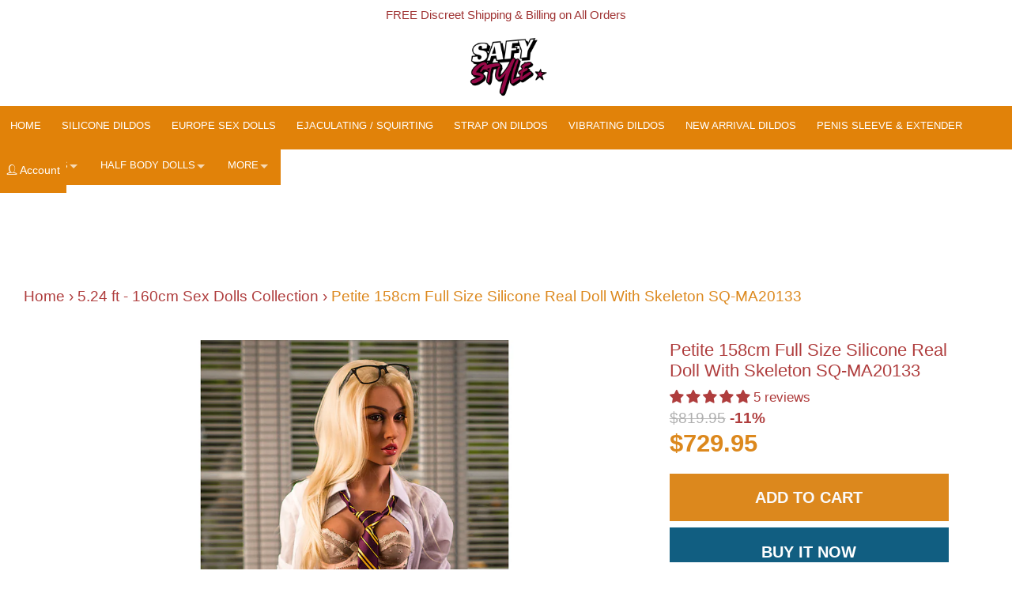

--- FILE ---
content_type: text/html; charset=utf-8
request_url: https://www.safystyle.com/collections/63-inch-160cm-sex-dolls-collection/products/copy-of-158cm-sex-dolls-full-silicone-real-doll-with-skeleton-sq-ma20122-3
body_size: 83889
content:
<!doctype html>
<!--[if IE 8]><html class="supports-no-js lt-ie9" lang="en"> <![endif]-->
<!--[if IE 9 ]><html class="ie9 supports-no-js"> <![endif]-->
<!--[if (gt IE 9)|!(IE)]><!--> <html class="supports-no-js"> <!--<![endif]-->
<head>

  <script type="text/javascript">
(function(window, document, dataLayerName, id) {
window[dataLayerName]=window[dataLayerName]||[],window[dataLayerName].push({start:(new Date).getTime(),event:"stg.start"});var scripts=document.getElementsByTagName('script')[0],tags=document.createElement('script');
function stgCreateCookie(a,b,c){var d="";if(c){var e=new Date;e.setTime(e.getTime()+24*c*60*60*1e3),d="; expires="+e.toUTCString();f="; SameSite=Strict"}document.cookie=a+"="+b+d+f+"; path=/"}
var isStgDebug=(window.location.href.match("stg_debug")||document.cookie.match("stg_debug"))&&!window.location.href.match("stg_disable_debug");stgCreateCookie("stg_debug",isStgDebug?1:"",isStgDebug?14:-1);
var qP=[];dataLayerName!=="dataLayer"&&qP.push("data_layer_name="+dataLayerName),isStgDebug&&qP.push("stg_debug");var qPString=qP.length>0?("?"+qP.join("&")):"";
tags.async=!0,tags.src="https://safystyle.containers.piwik.pro/"+id+".js"+qPString,scripts.parentNode.insertBefore(tags,scripts);
!function(a,n,i){a[n]=a[n]||{};for(var c=0;c<i.length;c++)!function(i){a[n][i]=a[n][i]||{},a[n][i].api=a[n][i].api||function(){var a=[].slice.call(arguments,0);"string"==typeof a[0]&&window[dataLayerName].push({event:n+"."+i+":"+a[0],parameters:[].slice.call(arguments,1)})}}(i[c])}(window,"ppms",["tm","cm"]);
})(window, document, 'dataLayer', 'b483fe0d-3d8d-4c34-ac43-a34021d8ae98');
</script>

  <style>
    @media (min-width: 9px) and (max-width: 992px) {
  .logo-bar {
    display: none!important;
  }
}

    @media (min-width: 992px) and (max-width: 99992px) {
  body.fixed-header--all .main-content,
  body.fixed-header--desktop .main-content {
    padding-top: 300px;
  }

    }
    </style>
  
  <meta name="google-site-verification" content="8DnFLKUATuzSL0-9oGeOrUO-gOcE-mbhRkk1o-jBYxY" />
  
  <!-- Basic page needs ================================================== -->
  <meta charset="utf-8">
  <meta http-equiv="X-UA-Compatible" content="IE=edge,chrome=1">

  
  <link rel="shortcut icon" href="//www.safystyle.com/cdn/shop/files/Safy_Style_32x32.png?v=1613644546" type="image/png" sizes="32x32" />
  <link rel="shortcut icon" href="//www.safystyle.com/cdn/shop/files/Safy_Style_64x64.png?v=1613644546" type="image/png" sizes="64x64" />
  

  <!-- Title and description ============================================ -->
  
  <title>
    Petite 158cm Full Size Silicone Real Doll With Skeleton SQ-MA20133
    
    
    
      &ndash; Safystyle
    
  </title>

  
  <meta name="description" content="This Sex Doll made of medical silicone material TPE. TPE is a new type of silicone Sex Dolls which can be stretched up to 5.5 times length and is very soft! It has been tested with many Sex Dolls, Skin has pure Nature luster and smooth feelings by touch. Real Dolls make you feel having sex just like real human.">
  

  <!-- Helpers ================================================== -->
  <!-- /snippets/social-meta-tags.liquid -->



  <meta property="og:type" content="product">
  <meta property="og:title" content="Petite 158cm Full Size Silicone Real Doll With Skeleton SQ-MA20133">
  
    <meta property="og:image" content="http://www.safystyle.com/cdn/shop/products/RealDolls_7_5551d9e3-080c-4421-ab6b-a0f296cf4c9d_600x.jpg?v=1655383975">
    <meta property="og:image:secure_url" content="https://www.safystyle.com/cdn/shop/products/RealDolls_7_5551d9e3-080c-4421-ab6b-a0f296cf4c9d_600x.jpg?v=1655383975">
    <meta property="og:image:width" content="600" />
    <meta property="og:image:height" content="315" />
  
    <meta property="og:image" content="http://www.safystyle.com/cdn/shop/products/RealDolls_6_78cb9d59-0fd5-4700-8868-d731bd48a293_600x.jpg?v=1655383972">
    <meta property="og:image:secure_url" content="https://www.safystyle.com/cdn/shop/products/RealDolls_6_78cb9d59-0fd5-4700-8868-d731bd48a293_600x.jpg?v=1655383972">
    <meta property="og:image:width" content="600" />
    <meta property="og:image:height" content="315" />
  
    <meta property="og:image" content="http://www.safystyle.com/cdn/shop/products/RealDolls_5_e4c5927e-e6dc-4475-a4ca-d6b56bb9d8cd_600x.jpg?v=1655383973">
    <meta property="og:image:secure_url" content="https://www.safystyle.com/cdn/shop/products/RealDolls_5_e4c5927e-e6dc-4475-a4ca-d6b56bb9d8cd_600x.jpg?v=1655383973">
    <meta property="og:image:width" content="600" />
    <meta property="og:image:height" content="315" />
  
  <meta property="og:description" content="

Beautifully Designed To Be Real Extremely Realistic LifelikeSafy Style offering you high quality product at very competitive unbeatable price!100% Customers Satisfaction! 24/7 Days customers support after sale.Please check us out and fallow us on eBay platform


https://www.ebay.com/str/lovedollsstore










★DISCREET FREE SHIPPING★
158cm Sex DollMateral:Medical Silicone TPESkeleton:SteelSkin Color: Natural SkinHeight:5.18ft(158cm)Upper Bust:32.6in(83cm)Lower Bust:25.59in(65cm)Cup Size:F CupWaist:19.69in(50cm)Hip:34.65in(88cm)Arm Length:16.53in(42cm)Palm Length:6.69in(17cm)Leg Length:27.56in(70cm)Foot Length:7.08in(18cm)Eyes Color:Brown(Optional)Hair Color:Brown(Optional)3 Entries Of Penetration:Oral,Anal,VaginalOral Depth:5.11in(13cm)Anal Depth:7.87in(20cm)Vagina Depth:7.87in(20cm)Weight=70.54lb(32KG)Packing SIze:(59.10in*17.72in*11.81in)(150cm*45cm*30cm)


(Size for manual measurement, there may be several centimetres error)




 
DISCREET FREE SHIPPINGAll order will be ship it out within 1-2 Days,Package will be delivered within 3-7 Days (Depending on your location)
Shipping Note:US Clients orders will be shipped out from US WarehouseEurope Clients order will be shipped out from Germany or Spain Warehouse
★Product Features★This Sex Doll made of medical silicone material TPE. TPE is a new type of silicone, which can be stretched up to 5.5 times length and is very soft! It has been tested to be safe to humans.
The Sex Doll skin has pure Nature luster and smooth feelings by touch. Her pretty face is sculptured by an experienced sculptor. These Sex Dolls will leave you with an experience you never have had before. The body joints are made of artificial multiplex metal by latest professional technology to ensure the limbs can be free to extend to create all sorts of poses.Design with Two Holes - Sex Doll equipped with vaginal, anal mouth and breast sex tunnels, each hole brings completely different suction sensation. Vaginal channel has lots of granules and bulges, which is soft and stimulating. Anal channel has a good suction, it&#39;s tighter than vaginal channel.This sexy ass pussy masturbator Sex Doll is made from high-quality TPE material, which is soft, skin-friendly, and no bad smell that feels as smooth as the skin.Easy to Use and Clean - Recommended use with water-based lubricant for better experience. Please wash your Sex Doll masturbator with fresh water, use a soft cloth to wipe it dry with care and then let it air-dry. Gently dusting corn-starch on the surface to prevent the skin from becoming sticky.Discreet Packaging - We value the privacy of our clients. So a special sealed box has been set out for the purpose of delivery, they are shipped expressly and confidentially without any trace of sensitive tags/words.

★ Hint★1: When you are ready to use this perfect item, we recommend using lubricants and condoms!3: Storage: Please store your Sex Doll Masturbatorin in a cool and dry place.4: Keep healthy before and after use.5: If you are under 18 years old, please do not purchase this product.
Package include:1* LOVE Doll1* Wig1* Clothes(Sexy Lingerie,Sent at random)1* Cleaning Pot1* White Gloves1* Comb1* Heating Rod Why our dolls are special？A great deal of our research and development goes into designing our dolls to make it possible to enjoy both realistic beauty and great sex. Our dolls are equipped with real life simulation design and a real beautiful artistic design is what we are all about.

">
  <meta property="og:price:amount" content="729.95">
  <meta property="og:price:currency" content="USD">



<meta property="og:url" content="https://www.safystyle.com/products/copy-of-158cm-sex-dolls-full-silicone-real-doll-with-skeleton-sq-ma20122-3">
<meta property="og:site_name" content="Safystyle">




  <meta name="twitter:card" content="summary">


  <meta name="twitter:title" content="Petite 158cm Full Size Silicone Real Doll With Skeleton SQ-MA20133">
  <meta name="twitter:description" content="

Beautifully Designed To Be Real Extremely Realistic LifelikeSafy Style offering you high quality product at very competitive unbeatable price!100% Customers Satisfaction! 24/7 Days customers support">
  <meta name="twitter:image" content="https://www.safystyle.com/cdn/shop/products/RealDolls_5_e4c5927e-e6dc-4475-a4ca-d6b56bb9d8cd_grande.jpg?v=1655383973">
  <meta name="twitter:image:width" content="600">
  <meta name="twitter:image:height" content="600">


  <link rel="canonical" href="https://www.safystyle.com/products/copy-of-158cm-sex-dolls-full-silicone-real-doll-with-skeleton-sq-ma20122-3">
  <meta name="viewport" content="width=device-width, initial-scale=1.0, maximum-scale=1.0, user-scalable=no" />

  <meta name="theme-color" content="#af3d3d">
<script>
var backend={strings:{addToCart:"Add to Cart",soldOut:"Sold Out",unavailable:"Unavailable"},moneyFormat:"\u003cspan class=money\u003e${{amount}}\u003c\/span\u003e",currencyName:'USD',shopUrl: 'https://www.safystyle.com'}
</script>

  


  




  




  <!-- CSS ================================================== -->
  <link href="//www.safystyle.com/cdn/shop/t/4/assets/theme.scss.css?v=166267073461940429381753799515" rel="stylesheet" type="text/css" media="all" />
  <style>
	/* sweetalert2.min.css */
.swal2-container,body.swal2-iosfix{position:fixed;left:0;right:0}body.swal2-shown{overflow-y:hidden}.swal2-container{display:-webkit-box;display:-ms-flexbox;display:flex;-webkit-box-align:center;-ms-flex-align:center;align-items:center;top:0;bottom:0;padding:10px;background-color:transparent;z-index:1060}.swal2-container.swal2-fade{-webkit-transition:background-color .1s;transition:background-color .1s}.swal2-container.swal2-shown{background-color:rgba(0,0,0,.4)}.swal2-modal{background-color:#fff;font-family:'Helvetica Neue',Helvetica,Arial,sans-serif;border-radius:5px;box-sizing:border-box;text-align:center;margin:auto;overflow-x:hidden;overflow-y:auto;display:none;position:relative;max-width:100%}.swal2-modal:focus{outline:0}.swal2-modal.swal2-loading{overflow-y:hidden}.swal2-modal .swal2-title{color:#595959;font-size:30px;text-align:center;font-weight:600;text-transform:none;position:relative;margin:0 0 .4em;padding:0;display:block;word-wrap:break-word}.swal2-modal .swal2-buttonswrapper{margin-top:15px}.swal2-modal .swal2-buttonswrapper:not(.swal2-loading) .swal2-styled[disabled]{opacity:.4;cursor:no-drop}.swal2-modal .swal2-buttonswrapper.swal2-loading .swal2-styled.swal2-confirm{box-sizing:border-box;border:4px solid transparent;width:40px;height:40px;padding:0;margin:7.5px;vertical-align:top;background-color:transparent!important;color:transparent;cursor:default;border-radius:100%;-webkit-animation:rotate-loading 1.5s linear 0s infinite normal;animation:rotate-loading 1.5s linear 0s infinite normal;-webkit-user-select:none;-moz-user-select:none;-ms-user-select:none;user-select:none}.swal2-modal .swal2-buttonswrapper.swal2-loading .swal2-styled.swal2-cancel{margin-left:30px;margin-right:30px}.swal2-modal .swal2-buttonswrapper.swal2-loading :not(.swal2-styled).swal2-confirm::after{display:inline-block;content:'';margin-left:5px 0 15px;vertical-align:-1px;height:15px;width:15px;border:3px solid #999;box-shadow:1px 1px 1px #fff;border-right-color:transparent;border-radius:50%;-webkit-animation:rotate-loading 1.5s linear 0s infinite normal;animation:rotate-loading 1.5s linear 0s infinite normal}.swal2-modal .swal2-checkbox input,.swal2-modal .swal2-checkbox span,.swal2-modal .swal2-radio input,.swal2-modal .swal2-radio span{vertical-align:middle}.swal2-modal .swal2-styled{border:0;border-radius:3px;box-shadow:none;color:#fff;cursor:pointer;font-size:17px;font-weight:500;margin:15px 5px 0;padding:10px 32px}.swal2-modal .swal2-image{margin:20px auto;max-width:100%}.swal2-modal .swal2-close{background:0 0;border:0;margin:0;padding:0;width:38px;height:40px;font-size:36px;line-height:40px;font-family:serif;position:absolute;top:5px;right:8px;cursor:pointer;color:#ccc;-webkit-transition:color .1s ease;transition:color .1s ease}.swal2-modal .swal2-close:hover{color:#d55}.swal2-modal>.swal2-checkbox,.swal2-modal>.swal2-file,.swal2-modal>.swal2-input,.swal2-modal>.swal2-radio,.swal2-modal>.swal2-select,.swal2-modal>.swal2-textarea{display:none}.swal2-modal .swal2-content{font-size:18px;text-align:center;font-weight:300;position:relative;float:none;margin:0;padding:0;line-height:normal;color:#545454;word-wrap:break-word}.swal2-modal .swal2-checkbox,.swal2-modal .swal2-file,.swal2-modal .swal2-input,.swal2-modal .swal2-radio,.swal2-modal .swal2-select,.swal2-modal .swal2-textarea{margin:20px auto}.swal2-modal .swal2-file,.swal2-modal .swal2-input,.swal2-modal .swal2-textarea{width:100%;box-sizing:border-box;font-size:18px;border-radius:3px;border:1px solid #d9d9d9;box-shadow:inset 0 1px 1px rgba(0,0,0,.06);-webkit-transition:border-color box-shadow .3s;transition:border-color box-shadow .3s}.swal2-modal .swal2-file.swal2-inputerror,.swal2-modal .swal2-input.swal2-inputerror,.swal2-modal .swal2-textarea.swal2-inputerror{border-color:#f27474!important;box-shadow:0 0 2px #f27474!important}.swal2-modal .swal2-file:focus,.swal2-modal .swal2-input:focus,.swal2-modal .swal2-textarea:focus{outline:0;border:1px solid #b4dbed;box-shadow:0 0 3px #c4e6f5}.swal2-modal .swal2-file:focus::-webkit-input-placeholder,.swal2-modal .swal2-input:focus::-webkit-input-placeholder,.swal2-modal .swal2-textarea:focus::-webkit-input-placeholder{-webkit-transition:opacity .3s .03s ease;transition:opacity .3s .03s ease;opacity:.8}.swal2-modal .swal2-file:focus:-ms-input-placeholder,.swal2-modal .swal2-input:focus:-ms-input-placeholder,.swal2-modal .swal2-textarea:focus:-ms-input-placeholder{-webkit-transition:opacity .3s .03s ease;transition:opacity .3s .03s ease;opacity:.8}.swal2-modal .swal2-file:focus::placeholder,.swal2-modal .swal2-input:focus::placeholder,.swal2-modal .swal2-textarea:focus::placeholder{-webkit-transition:opacity .3s .03s ease;transition:opacity .3s .03s ease;opacity:.8}.swal2-modal .swal2-file::-webkit-input-placeholder,.swal2-modal .swal2-input::-webkit-input-placeholder,.swal2-modal .swal2-textarea::-webkit-input-placeholder{color:#e6e6e6}.swal2-modal .swal2-file:-ms-input-placeholder,.swal2-modal .swal2-input:-ms-input-placeholder,.swal2-modal .swal2-textarea:-ms-input-placeholder{color:#e6e6e6}.swal2-modal .swal2-file::placeholder,.swal2-modal .swal2-input::placeholder,.swal2-modal .swal2-textarea::placeholder{color:#e6e6e6}.swal2-modal .swal2-range input{float:left;width:80%}.swal2-modal .swal2-range output{float:right;width:20%;font-size:20px;font-weight:600;text-align:center}.swal2-modal .swal2-range input,.swal2-modal .swal2-range output{height:43px;line-height:43px;vertical-align:middle;margin:20px auto;padding:0}.swal2-modal .swal2-input{height:43px;padding:0 12px}.swal2-modal .swal2-input[type=number]{max-width:150px}.swal2-modal .swal2-file{font-size:20px}.swal2-modal .swal2-textarea{height:108px;padding:12px}.swal2-modal .swal2-select{color:#545454;font-size:inherit;padding:5px 10px;min-width:40%;max-width:100%}.swal2-modal .swal2-radio{border:0}.swal2-modal .swal2-radio label:not(:first-child){margin-left:20px}.swal2-modal .swal2-radio input{margin:0 3px 0 0}.swal2-modal .swal2-checkbox{color:#545454}.swal2-modal .swal2-validationerror{background-color:#f0f0f0;margin:0 -20px;overflow:hidden;padding:10px;color:gray;font-size:16px;font-weight:300;display:none}.swal2-modal .swal2-validationerror::before{content:'!';display:inline-block;width:24px;height:24px;border-radius:50%;background-color:#ea7d7d;color:#fff;line-height:24px;text-align:center;margin-right:10px}.swal2-icon.swal2-info,.swal2-icon.swal2-question,.swal2-icon.swal2-warning{font-size:60px;line-height:80px;text-align:center}@supports (-ms-accelerator:true){.swal2-range input{width:100%!important}.swal2-range output{display:none}}@media all and (-ms-high-contrast:none),(-ms-high-contrast:active){.swal2-range input{width:100%!important}.swal2-range output{display:none}}.swal2-icon{width:80px;height:80px;border:4px solid transparent;border-radius:50%;margin:20px auto 30px;padding:0;position:relative;box-sizing:content-box;cursor:default;-webkit-user-select:none;-moz-user-select:none;-ms-user-select:none;user-select:none}.swal2-icon.swal2-error{border-color:#f27474}.swal2-icon.swal2-error .swal2-x-mark{position:relative;display:block}.swal2-icon.swal2-error [class^=swal2-x-mark-line]{position:absolute;height:5px;width:47px;background-color:#f27474;display:block;top:37px;border-radius:2px}.swal2-icon.swal2-error [class^=swal2-x-mark-line][class$=left]{-webkit-transform:rotate(45deg);transform:rotate(45deg);left:17px}.swal2-icon.swal2-error [class^=swal2-x-mark-line][class$=right]{-webkit-transform:rotate(-45deg);transform:rotate(-45deg);right:16px}.swal2-icon.swal2-warning{font-family:'Helvetica Neue',Helvetica,Arial,sans-serif;color:#f8bb86;border-color:#facea8}.swal2-icon.swal2-info{font-family:'Open Sans',sans-serif;color:#3fc3ee;border-color:#9de0f6}.swal2-icon.swal2-question{font-family:'Helvetica Neue',Helvetica,Arial,sans-serif;color:#87adbd;border-color:#c9dae1}.swal2-icon.swal2-success{border-color:#a5dc86}.swal2-icon.swal2-success [class^=swal2-success-circular-line]{border-radius:50%;position:absolute;width:60px;height:120px;-webkit-transform:rotate(45deg);transform:rotate(45deg)}.swal2-icon.swal2-success [class^=swal2-success-circular-line][class$=left]{border-radius:120px 0 0 120px;top:-7px;left:-33px;-webkit-transform:rotate(-45deg);transform:rotate(-45deg);-webkit-transform-origin:60px 60px;transform-origin:60px 60px}.swal2-icon.swal2-success [class^=swal2-success-circular-line][class$=right]{border-radius:0 120px 120px 0;top:-11px;left:30px;-webkit-transform:rotate(-45deg);transform:rotate(-45deg);-webkit-transform-origin:0 60px;transform-origin:0 60px}.swal2-icon.swal2-success .swal2-success-ring{width:80px;height:80px;border:4px solid rgba(165,220,134,.2);border-radius:50%;box-sizing:content-box;position:absolute;left:-4px;top:-4px;z-index:2}.swal2-icon.swal2-success .swal2-success-fix{width:7px;height:90px;position:absolute;left:28px;top:8px;z-index:1;-webkit-transform:rotate(-45deg);transform:rotate(-45deg)}.swal2-icon.swal2-success [class^=swal2-success-line]{height:5px;background-color:#a5dc86;display:block;border-radius:2px;position:absolute;z-index:2}.swal2-icon.swal2-success [class^=swal2-success-line][class$=tip]{width:25px;left:14px;top:46px;-webkit-transform:rotate(45deg);transform:rotate(45deg)}.swal2-icon.swal2-success [class^=swal2-success-line][class$=long]{width:47px;right:8px;top:38px;-webkit-transform:rotate(-45deg);transform:rotate(-45deg)}.swal2-progresssteps{font-weight:600;margin:0 0 20px;padding:0}.swal2-progresssteps li{display:inline-block;position:relative}.swal2-progresssteps .swal2-progresscircle{background:#3085d6;border-radius:2em;color:#fff;height:2em;line-height:2em;text-align:center;width:2em;z-index:20}.swal2-progresssteps .swal2-progresscircle:first-child{margin-left:0}.swal2-progresssteps .swal2-progresscircle:last-child{margin-right:0}.swal2-progresssteps .swal2-progresscircle.swal2-activeprogressstep{background:#3085d6}.swal2-progresssteps .swal2-progresscircle.swal2-activeprogressstep~.swal2-progresscircle,.swal2-progresssteps .swal2-progresscircle.swal2-activeprogressstep~.swal2-progressline{background:#add8e6}.swal2-progresssteps .swal2-progressline{background:#3085d6;height:.4em;margin:0 -1px;z-index:10}[class^=swal2]{-webkit-tap-highlight-color:transparent}@-webkit-keyframes showSweetAlert{0%{-webkit-transform:scale(.7);transform:scale(.7)}45%{-webkit-transform:scale(1.05);transform:scale(1.05)}80%{-webkit-transform:scale(.95);transform:scale(.95)}100%{-webkit-transform:scale(1);transform:scale(1)}}@keyframes showSweetAlert{0%{-webkit-transform:scale(.7);transform:scale(.7)}45%{-webkit-transform:scale(1.05);transform:scale(1.05)}80%{-webkit-transform:scale(.95);transform:scale(.95)}100%{-webkit-transform:scale(1);transform:scale(1)}}@-webkit-keyframes hideSweetAlert{0%{-webkit-transform:scale(1);transform:scale(1);opacity:1}100%{-webkit-transform:scale(.5);transform:scale(.5);opacity:0}}@keyframes hideSweetAlert{0%{-webkit-transform:scale(1);transform:scale(1);opacity:1}100%{-webkit-transform:scale(.5);transform:scale(.5);opacity:0}}.swal2-show{-webkit-animation:showSweetAlert .3s;animation:showSweetAlert .3s}.swal2-show.swal2-noanimation{-webkit-animation:none;animation:none}.swal2-hide{-webkit-animation:hideSweetAlert .15s forwards;animation:hideSweetAlert .15s forwards}.swal2-hide.swal2-noanimation{-webkit-animation:none;animation:none}@-webkit-keyframes animate-success-tip{0%,54%{width:0;left:1px;top:19px}70%{width:50px;left:-8px;top:37px}84%{width:17px;left:21px;top:48px}100%{width:25px;left:14px;top:45px}}@keyframes animate-success-tip{0%,54%{width:0;left:1px;top:19px}70%{width:50px;left:-8px;top:37px}84%{width:17px;left:21px;top:48px}100%{width:25px;left:14px;top:45px}}@-webkit-keyframes animate-success-long{0%,65%{width:0;right:46px;top:54px}84%{width:55px;right:0;top:35px}100%{width:47px;right:8px;top:38px}}@keyframes animate-success-long{0%,65%{width:0;right:46px;top:54px}84%{width:55px;right:0;top:35px}100%{width:47px;right:8px;top:38px}}@-webkit-keyframes rotatePlaceholder{0%,5%{-webkit-transform:rotate(-45deg);transform:rotate(-45deg)}100%,12%{-webkit-transform:rotate(-405deg);transform:rotate(-405deg)}}@keyframes rotatePlaceholder{0%,5%{-webkit-transform:rotate(-45deg);transform:rotate(-45deg)}100%,12%{-webkit-transform:rotate(-405deg);transform:rotate(-405deg)}}.swal2-animate-success-line-tip{-webkit-animation:animate-success-tip .75s;animation:animate-success-tip .75s}.swal2-animate-success-line-long{-webkit-animation:animate-success-long .75s;animation:animate-success-long .75s}.swal2-success.swal2-animate-success-icon .swal2-success-circular-line-right{-webkit-animation:rotatePlaceholder 4.25s ease-in;animation:rotatePlaceholder 4.25s ease-in}@-webkit-keyframes animate-error-icon{0%{-webkit-transform:rotateX(100deg);transform:rotateX(100deg);opacity:0}100%{-webkit-transform:rotateX(0);transform:rotateX(0);opacity:1}}@keyframes animate-error-icon{0%{-webkit-transform:rotateX(100deg);transform:rotateX(100deg);opacity:0}100%{-webkit-transform:rotateX(0);transform:rotateX(0);opacity:1}}.swal2-animate-error-icon{-webkit-animation:animate-error-icon .5s;animation:animate-error-icon .5s}@-webkit-keyframes animate-x-mark{0%,50%{-webkit-transform:scale(.4);transform:scale(.4);margin-top:26px;opacity:0}80%{-webkit-transform:scale(1.15);transform:scale(1.15);margin-top:-6px}100%{-webkit-transform:scale(1);transform:scale(1);margin-top:0;opacity:1}}@keyframes animate-x-mark{0%,50%{-webkit-transform:scale(.4);transform:scale(.4);margin-top:26px;opacity:0}80%{-webkit-transform:scale(1.15);transform:scale(1.15);margin-top:-6px}100%{-webkit-transform:scale(1);transform:scale(1);margin-top:0;opacity:1}}.swal2-animate-x-mark{-webkit-animation:animate-x-mark .5s;animation:animate-x-mark .5s}@-webkit-keyframes rotate-loading{0%{-webkit-transform:rotate(0);transform:rotate(0)}100%{-webkit-transform:rotate(360deg);transform:rotate(360deg)}}@keyframes rotate-loading{0%{-webkit-transform:rotate(0);transform:rotate(0)}100%{-webkit-transform:rotate(360deg);transform:rotate(360deg)}}
/*! fancyBox v2.0.3 fancyapps.com | fancyapps.com/fancybox/#license */
.fancybox-tmp iframe,.fancybox-tmp object{vertical-align:top;padding:0;margin:0}.fancybox-wrap{position:absolute;top:0;left:0;z-index:1002}.fancybox-outer{padding:0;margin:0;background:#f9f9f9;color:#444;text-shadow:none;-webkit-border-radius:4px;-moz-border-radius:4px;border-radius:4px}.fancybox-opened{z-index:1003}.fancybox-opened .fancybox-outer{-webkit-box-shadow:0 10px 25px rgba(0,0,0,.5);-moz-box-shadow:0 10px 25px rgba(0,0,0,.5);box-shadow:0 10px 25px rgba(0,0,0,.5)}.fancybox-inner{width:100%;height:100%;padding:0;margin:0;position:relative;outline:0;overflow:hidden}.fancybox-error{color:#444;font:14px/20px "Helvetica Neue",Helvetica,Arial,sans-serif;margin:0;padding:10px}.fancybox-iframe,.fancybox-image{display:block;width:100%;height:100%;border:0;padding:0;margin:0;vertical-align:top}.fancybox-image{max-width:100%;max-height:100%}#fancybox-loading{position:fixed;top:50%;left:50%;margin-top:-21px;margin-left:-21px;width:42px;height:42px;background:url("//www.safystyle.com/cdn/shop/t/4/assets/fancybox_loading.gif?v=72851875350310643291612524436");opacity:.8;cursor:pointer;z-index:1010}.fancybox-close,.fancybox-next span,.fancybox-prev span{background-image:url("//www.safystyle.com/cdn/shop/t/4/assets/fancybox_sprite.png?v=76184965882222729041612524436")}.fancybox-close{position:absolute;top:-18px;right:-18px;width:36px;height:36px;cursor:pointer;z-index:1004}.fancybox-next,.fancybox-prev{position:absolute;top:0;width:40%;height:100%;cursor:pointer;background:url("//www.safystyle.com/cdn/shop/t/4/assets/fancybox-blank.gif?v=164826798765693215961612524436");z-index:1003}.fancybox-prev{left:0}.fancybox-next{right:0}.fancybox-next span,.fancybox-prev span{position:absolute;top:50%;left:-9999px;width:36px;height:36px;margin-top:-18px;cursor:pointer;z-index:1003}.fancybox-prev span{background-position:0 -36px}.fancybox-next span{background-position:0 -72px}.fancybox-next:hover,.fancybox-prev:hover{visibility:visible}.fancybox-prev:hover span{left:20px}.fancybox-next:hover span{left:auto;right:20px}.fancybox-tmp{position:absolute;top:-9999px;left:-9999px;padding:0;overflow:visible;visibility:hidden}#fancybox-overlay{position:absolute;top:0;left:0;overflow:hidden;display:none;z-index:1001;background:#000}.fancybox-title{visibility:hidden;font:400 13px/20px "Helvetica Neue",Helvetica,Arial,sans-serif;position:relative;text-shadow:none;z-index:1005}.fancybox-opened .fancybox-title{visibility:visible}.fancybox-title-float-wrap{position:absolute;bottom:0;right:50%;margin-bottom:-35px;z-index:1003;text-align:center}.fancybox-title-float-wrap .child{display:inline-block;margin-right:-100%;padding:2px 20px;background:0 0;background:rgba(0,0,0,.7);-webkit-border-radius:15px;-moz-border-radius:15px;border-radius:15px;text-shadow:0 1px 2px #222;color:#FFF;font-weight:700;line-height:24px;white-space:nowrap}.fancybox-title-outside-wrap{position:relative;margin-top:10px;color:#fff}.fancybox-title-inside-wrap{margin-top:10px}.fancybox-title-over-wrap{position:absolute;bottom:0;left:0;color:#fff;padding:10px;background:#000;background:rgba(0,0,0,.8)}
/*! font-awesome/4.7.0 */
.fa.fa-pull-left,.fa.pull-left{margin-right:.3em}.fa,.fa-stack{display:inline-block}.fa-fw,.fa-li{text-align:center}@font-face{font-family:FontAwesome;font-display:auto;src:url("//www.safystyle.com/cdn/shop/t/4/assets/fontawesome-webfont.eot?v=88752339179571016061612524437");src:url("//www.safystyle.com/cdn/shop/t/4/assets/fontawesome-webfont-iefix.eot?v=88752339179571016061612524437") format('embedded-opentype'),url("//www.safystyle.com/cdn/shop/t/4/assets/fontawesome-webfont.woff2?v=32207045845775034261612524439") format('woff2'),url("//www.safystyle.com/cdn/shop/t/4/assets/fontawesome-webfont.woff?v=158931929418379554281612524438") format('woff'),url("//www.safystyle.com/cdn/shop/t/4/assets/fontawesome-webfont.ttf?v=57926983875037866361612524438") format('truetype'),url("//www.safystyle.com/cdn/shop/t/4/assets/fontawesome-webfont.svg?v=97865491090583646451612524437") format('svg');font-weight:400;font-style:normal}.fa{font:normal normal normal 14px/1 FontAwesome;font-size:inherit;text-rendering:auto;-webkit-font-smoothing:antialiased;-moz-osx-font-smoothing:grayscale}.fa-lg{font-size:1.33333333em;line-height:.75em;vertical-align:-15%}.fa-2x{font-size:2em}.fa-3x{font-size:3em}.fa-4x{font-size:4em}.fa-5x{font-size:5em}.fa-fw{width:1.28571429em}.fa-ul{padding-left:0;margin-left:2.14285714em;list-style-type:none}.fa.fa-pull-right,.fa.pull-right{margin-left:.3em}.fa-ul>li{position:relative}.fa-li{position:absolute;left:-2.14285714em;width:2.14285714em;top:.14285714em}.fa-li.fa-lg{left:-1.85714286em}.fa-border{padding:.2em .25em .15em;border:.08em solid #eee;border-radius:.1em}.fa-pull-left{float:left}.fa-pull-right,.pull-right{float:right}.pull-left{float:left}.fa-spin{-webkit-animation:fa-spin 2s infinite linear;animation:fa-spin 2s infinite linear}.fa-pulse{-webkit-animation:fa-spin 1s infinite steps(8);animation:fa-spin 1s infinite steps(8)}@-webkit-keyframes fa-spin{0%{-webkit-transform:rotate(0);transform:rotate(0)}100%{-webkit-transform:rotate(359deg);transform:rotate(359deg)}}@keyframes fa-spin{0%{-webkit-transform:rotate(0);transform:rotate(0)}100%{-webkit-transform:rotate(359deg);transform:rotate(359deg)}}.fa-rotate-90{-ms-filter:"progid:DXImageTransform.Microsoft.BasicImage(rotation=1)";-webkit-transform:rotate(90deg);-ms-transform:rotate(90deg);transform:rotate(90deg)}.fa-rotate-180{-ms-filter:"progid:DXImageTransform.Microsoft.BasicImage(rotation=2)";-webkit-transform:rotate(180deg);-ms-transform:rotate(180deg);transform:rotate(180deg)}.fa-rotate-270{-ms-filter:"progid:DXImageTransform.Microsoft.BasicImage(rotation=3)";-webkit-transform:rotate(270deg);-ms-transform:rotate(270deg);transform:rotate(270deg)}.fa-flip-horizontal{-ms-filter:"progid:DXImageTransform.Microsoft.BasicImage(rotation=0, mirror=1)";-webkit-transform:scale(-1,1);-ms-transform:scale(-1,1);transform:scale(-1,1)}.fa-flip-vertical{-ms-filter:"progid:DXImageTransform.Microsoft.BasicImage(rotation=2, mirror=1)";-webkit-transform:scale(1,-1);-ms-transform:scale(1,-1);transform:scale(1,-1)}:root .fa-flip-horizontal,:root .fa-flip-vertical,:root .fa-rotate-180,:root .fa-rotate-270,:root .fa-rotate-90{filter:none}.fa-stack{position:relative;width:2em;height:2em;line-height:2em;vertical-align:middle}.fa-stack-1x,.fa-stack-2x{position:absolute;left:0;width:100%;text-align:center}.fa-stack-1x{line-height:inherit}.fa-stack-2x{font-size:2em}.fa-inverse{color:#fff}.fa-glass:before{content:"\f000"}.fa-music:before{content:"\f001"}.fa-search:before{content:"\f002"}.fa-envelope-o:before{content:"\f003"}.fa-heart:before{content:"\f004"}.fa-star:before{content:"\f005"}.fa-star-o:before{content:"\f006"}.fa-user:before{content:"\f007"}.fa-film:before{content:"\f008"}.fa-th-large:before{content:"\f009"}.fa-th:before{content:"\f00a"}.fa-th-list:before{content:"\f00b"}.fa-check:before{content:"\f00c"}.fa-close:before,.fa-remove:before,.fa-times:before{content:"\f00d"}.fa-search-plus:before{content:"\f00e"}.fa-search-minus:before{content:"\f010"}.fa-power-off:before{content:"\f011"}.fa-signal:before{content:"\f012"}.fa-cog:before,.fa-gear:before{content:"\f013"}.fa-trash-o:before{content:"\f014"}.fa-home:before{content:"\f015"}.fa-file-o:before{content:"\f016"}.fa-clock-o:before{content:"\f017"}.fa-road:before{content:"\f018"}.fa-download:before{content:"\f019"}.fa-arrow-circle-o-down:before{content:"\f01a"}.fa-arrow-circle-o-up:before{content:"\f01b"}.fa-inbox:before{content:"\f01c"}.fa-play-circle-o:before{content:"\f01d"}.fa-repeat:before,.fa-rotate-right:before{content:"\f01e"}.fa-refresh:before{content:"\f021"}.fa-list-alt:before{content:"\f022"}.fa-lock:before{content:"\f023"}.fa-flag:before{content:"\f024"}.fa-headphones:before{content:"\f025"}.fa-volume-off:before{content:"\f026"}.fa-volume-down:before{content:"\f027"}.fa-volume-up:before{content:"\f028"}.fa-qrcode:before{content:"\f029"}.fa-barcode:before{content:"\f02a"}.fa-tag:before{content:"\f02b"}.fa-tags:before{content:"\f02c"}.fa-book:before{content:"\f02d"}.fa-bookmark:before{content:"\f02e"}.fa-print:before{content:"\f02f"}.fa-camera:before{content:"\f030"}.fa-font:before{content:"\f031"}.fa-bold:before{content:"\f032"}.fa-italic:before{content:"\f033"}.fa-text-height:before{content:"\f034"}.fa-text-width:before{content:"\f035"}.fa-align-left:before{content:"\f036"}.fa-align-center:before{content:"\f037"}.fa-align-right:before{content:"\f038"}.fa-align-justify:before{content:"\f039"}.fa-list:before{content:"\f03a"}.fa-dedent:before,.fa-outdent:before{content:"\f03b"}.fa-indent:before{content:"\f03c"}.fa-video-camera:before{content:"\f03d"}.fa-image:before,.fa-photo:before,.fa-picture-o:before{content:"\f03e"}.fa-pencil:before{content:"\f040"}.fa-map-marker:before{content:"\f041"}.fa-adjust:before{content:"\f042"}.fa-tint:before{content:"\f043"}.fa-edit:before,.fa-pencil-square-o:before{content:"\f044"}.fa-share-square-o:before{content:"\f045"}.fa-check-square-o:before{content:"\f046"}.fa-arrows:before{content:"\f047"}.fa-step-backward:before{content:"\f048"}.fa-fast-backward:before{content:"\f049"}.fa-backward:before{content:"\f04a"}.fa-play:before{content:"\f04b"}.fa-pause:before{content:"\f04c"}.fa-stop:before{content:"\f04d"}.fa-forward:before{content:"\f04e"}.fa-fast-forward:before{content:"\f050"}.fa-step-forward:before{content:"\f051"}.fa-eject:before{content:"\f052"}.fa-chevron-left:before{content:"\f053"}.fa-chevron-right:before{content:"\f054"}.fa-plus-circle:before{content:"\f055"}.fa-minus-circle:before{content:"\f056"}.fa-times-circle:before{content:"\f057"}.fa-check-circle:before{content:"\f058"}.fa-question-circle:before{content:"\f059"}.fa-info-circle:before{content:"\f05a"}.fa-crosshairs:before{content:"\f05b"}.fa-times-circle-o:before{content:"\f05c"}.fa-check-circle-o:before{content:"\f05d"}.fa-ban:before{content:"\f05e"}.fa-arrow-left:before{content:"\f060"}.fa-arrow-right:before{content:"\f061"}.fa-arrow-up:before{content:"\f062"}.fa-arrow-down:before{content:"\f063"}.fa-mail-forward:before,.fa-share:before{content:"\f064"}.fa-expand:before{content:"\f065"}.fa-compress:before{content:"\f066"}.fa-plus:before{content:"\f067"}.fa-minus:before{content:"\f068"}.fa-asterisk:before{content:"\f069"}.fa-exclamation-circle:before{content:"\f06a"}.fa-gift:before{content:"\f06b"}.fa-leaf:before{content:"\f06c"}.fa-fire:before{content:"\f06d"}.fa-eye:before{content:"\f06e"}.fa-eye-slash:before{content:"\f070"}.fa-exclamation-triangle:before,.fa-warning:before{content:"\f071"}.fa-plane:before{content:"\f072"}.fa-calendar:before{content:"\f073"}.fa-random:before{content:"\f074"}.fa-comment:before{content:"\f075"}.fa-magnet:before{content:"\f076"}.fa-chevron-up:before{content:"\f077"}.fa-chevron-down:before{content:"\f078"}.fa-retweet:before{content:"\f079"}.fa-shopping-cart:before{content:"\f07a"}.fa-folder:before{content:"\f07b"}.fa-folder-open:before{content:"\f07c"}.fa-arrows-v:before{content:"\f07d"}.fa-arrows-h:before{content:"\f07e"}.fa-bar-chart-o:before,.fa-bar-chart:before{content:"\f080"}.fa-twitter-square:before{content:"\f081"}.fa-facebook-square:before{content:"\f082"}.fa-camera-retro:before{content:"\f083"}.fa-key:before{content:"\f084"}.fa-cogs:before,.fa-gears:before{content:"\f085"}.fa-comments:before{content:"\f086"}.fa-thumbs-o-up:before{content:"\f087"}.fa-thumbs-o-down:before{content:"\f088"}.fa-star-half:before{content:"\f089"}.fa-heart-o:before{content:"\f08a"}.fa-sign-out:before{content:"\f08b"}.fa-linkedin-square:before{content:"\f08c"}.fa-thumb-tack:before{content:"\f08d"}.fa-external-link:before{content:"\f08e"}.fa-sign-in:before{content:"\f090"}.fa-trophy:before{content:"\f091"}.fa-github-square:before{content:"\f092"}.fa-upload:before{content:"\f093"}.fa-lemon-o:before{content:"\f094"}.fa-phone:before{content:"\f095"}.fa-square-o:before{content:"\f096"}.fa-bookmark-o:before{content:"\f097"}.fa-phone-square:before{content:"\f098"}.fa-twitter:before{content:"\f099"}.fa-facebook-f:before,.fa-facebook:before{content:"\f09a"}.fa-github:before{content:"\f09b"}.fa-unlock:before{content:"\f09c"}.fa-credit-card:before{content:"\f09d"}.fa-feed:before,.fa-rss:before{content:"\f09e"}.fa-hdd-o:before{content:"\f0a0"}.fa-bullhorn:before{content:"\f0a1"}.fa-bell:before{content:"\f0f3"}.fa-certificate:before{content:"\f0a3"}.fa-hand-o-right:before{content:"\f0a4"}.fa-hand-o-left:before{content:"\f0a5"}.fa-hand-o-up:before{content:"\f0a6"}.fa-hand-o-down:before{content:"\f0a7"}.fa-arrow-circle-left:before{content:"\f0a8"}.fa-arrow-circle-right:before{content:"\f0a9"}.fa-arrow-circle-up:before{content:"\f0aa"}.fa-arrow-circle-down:before{content:"\f0ab"}.fa-globe:before{content:"\f0ac"}.fa-wrench:before{content:"\f0ad"}.fa-tasks:before{content:"\f0ae"}.fa-filter:before{content:"\f0b0"}.fa-briefcase:before{content:"\f0b1"}.fa-arrows-alt:before{content:"\f0b2"}.fa-group:before,.fa-users:before{content:"\f0c0"}.fa-chain:before,.fa-link:before{content:"\f0c1"}.fa-cloud:before{content:"\f0c2"}.fa-flask:before{content:"\f0c3"}.fa-cut:before,.fa-scissors:before{content:"\f0c4"}.fa-copy:before,.fa-files-o:before{content:"\f0c5"}.fa-paperclip:before{content:"\f0c6"}.fa-floppy-o:before,.fa-save:before{content:"\f0c7"}.fa-square:before{content:"\f0c8"}.fa-bars:before,.fa-navicon:before,.fa-reorder:before{content:"\f0c9"}.fa-list-ul:before{content:"\f0ca"}.fa-list-ol:before{content:"\f0cb"}.fa-strikethrough:before{content:"\f0cc"}.fa-underline:before{content:"\f0cd"}.fa-table:before{content:"\f0ce"}.fa-magic:before{content:"\f0d0"}.fa-truck:before{content:"\f0d1"}.fa-pinterest:before{content:"\f0d2"}.fa-pinterest-square:before{content:"\f0d3"}.fa-google-plus-square:before{content:"\f0d4"}.fa-google-plus:before{content:"\f0d5"}.fa-money:before{content:"\f0d6"}.fa-caret-down:before{content:"\f0d7"}.fa-caret-up:before{content:"\f0d8"}.fa-caret-left:before{content:"\f0d9"}.fa-caret-right:before{content:"\f0da"}.fa-columns:before{content:"\f0db"}.fa-sort:before,.fa-unsorted:before{content:"\f0dc"}.fa-sort-desc:before,.fa-sort-down:before{content:"\f0dd"}.fa-sort-asc:before,.fa-sort-up:before{content:"\f0de"}.fa-envelope:before{content:"\f0e0"}.fa-linkedin:before{content:"\f0e1"}.fa-rotate-left:before,.fa-undo:before{content:"\f0e2"}.fa-gavel:before,.fa-legal:before{content:"\f0e3"}.fa-dashboard:before,.fa-tachometer:before{content:"\f0e4"}.fa-comment-o:before{content:"\f0e5"}.fa-comments-o:before{content:"\f0e6"}.fa-bolt:before,.fa-flash:before{content:"\f0e7"}.fa-sitemap:before{content:"\f0e8"}.fa-umbrella:before{content:"\f0e9"}.fa-clipboard:before,.fa-paste:before{content:"\f0ea"}.fa-lightbulb-o:before{content:"\f0eb"}.fa-exchange:before{content:"\f0ec"}.fa-cloud-download:before{content:"\f0ed"}.fa-cloud-upload:before{content:"\f0ee"}.fa-user-md:before{content:"\f0f0"}.fa-stethoscope:before{content:"\f0f1"}.fa-suitcase:before{content:"\f0f2"}.fa-bell-o:before{content:"\f0a2"}.fa-coffee:before{content:"\f0f4"}.fa-cutlery:before{content:"\f0f5"}.fa-file-text-o:before{content:"\f0f6"}.fa-building-o:before{content:"\f0f7"}.fa-hospital-o:before{content:"\f0f8"}.fa-ambulance:before{content:"\f0f9"}.fa-medkit:before{content:"\f0fa"}.fa-fighter-jet:before{content:"\f0fb"}.fa-beer:before{content:"\f0fc"}.fa-h-square:before{content:"\f0fd"}.fa-plus-square:before{content:"\f0fe"}.fa-angle-double-left:before{content:"\f100"}.fa-angle-double-right:before{content:"\f101"}.fa-angle-double-up:before{content:"\f102"}.fa-angle-double-down:before{content:"\f103"}.fa-angle-left:before{content:"\f104"}.fa-angle-right:before{content:"\f105"}.fa-angle-up:before{content:"\f106"}.fa-angle-down:before{content:"\f107"}.fa-desktop:before{content:"\f108"}.fa-laptop:before{content:"\f109"}.fa-tablet:before{content:"\f10a"}.fa-mobile-phone:before,.fa-mobile:before{content:"\f10b"}.fa-circle-o:before{content:"\f10c"}.fa-quote-left:before{content:"\f10d"}.fa-quote-right:before{content:"\f10e"}.fa-spinner:before{content:"\f110"}.fa-circle:before{content:"\f111"}.fa-mail-reply:before,.fa-reply:before{content:"\f112"}.fa-github-alt:before{content:"\f113"}.fa-folder-o:before{content:"\f114"}.fa-folder-open-o:before{content:"\f115"}.fa-smile-o:before{content:"\f118"}.fa-frown-o:before{content:"\f119"}.fa-meh-o:before{content:"\f11a"}.fa-gamepad:before{content:"\f11b"}.fa-keyboard-o:before{content:"\f11c"}.fa-flag-o:before{content:"\f11d"}.fa-flag-checkered:before{content:"\f11e"}.fa-terminal:before{content:"\f120"}.fa-code:before{content:"\f121"}.fa-mail-reply-all:before,.fa-reply-all:before{content:"\f122"}.fa-star-half-empty:before,.fa-star-half-full:before,.fa-star-half-o:before{content:"\f123"}.fa-location-arrow:before{content:"\f124"}.fa-crop:before{content:"\f125"}.fa-code-fork:before{content:"\f126"}.fa-chain-broken:before,.fa-unlink:before{content:"\f127"}.fa-question:before{content:"\f128"}.fa-info:before{content:"\f129"}.fa-exclamation:before{content:"\f12a"}.fa-superscript:before{content:"\f12b"}.fa-subscript:before{content:"\f12c"}.fa-eraser:before{content:"\f12d"}.fa-puzzle-piece:before{content:"\f12e"}.fa-microphone:before{content:"\f130"}.fa-microphone-slash:before{content:"\f131"}.fa-shield:before{content:"\f132"}.fa-calendar-o:before{content:"\f133"}.fa-fire-extinguisher:before{content:"\f134"}.fa-rocket:before{content:"\f135"}.fa-maxcdn:before{content:"\f136"}.fa-chevron-circle-left:before{content:"\f137"}.fa-chevron-circle-right:before{content:"\f138"}.fa-chevron-circle-up:before{content:"\f139"}.fa-chevron-circle-down:before{content:"\f13a"}.fa-html5:before{content:"\f13b"}.fa-css3:before{content:"\f13c"}.fa-anchor:before{content:"\f13d"}.fa-unlock-alt:before{content:"\f13e"}.fa-bullseye:before{content:"\f140"}.fa-ellipsis-h:before{content:"\f141"}.fa-ellipsis-v:before{content:"\f142"}.fa-rss-square:before{content:"\f143"}.fa-play-circle:before{content:"\f144"}.fa-ticket:before{content:"\f145"}.fa-minus-square:before{content:"\f146"}.fa-minus-square-o:before{content:"\f147"}.fa-level-up:before{content:"\f148"}.fa-level-down:before{content:"\f149"}.fa-check-square:before{content:"\f14a"}.fa-pencil-square:before{content:"\f14b"}.fa-external-link-square:before{content:"\f14c"}.fa-share-square:before{content:"\f14d"}.fa-compass:before{content:"\f14e"}.fa-caret-square-o-down:before,.fa-toggle-down:before{content:"\f150"}.fa-caret-square-o-up:before,.fa-toggle-up:before{content:"\f151"}.fa-caret-square-o-right:before,.fa-toggle-right:before{content:"\f152"}.fa-eur:before,.fa-euro:before{content:"\f153"}.fa-gbp:before{content:"\f154"}.fa-dollar:before,.fa-usd:before{content:"\f155"}.fa-inr:before,.fa-rupee:before{content:"\f156"}.fa-cny:before,.fa-jpy:before,.fa-rmb:before,.fa-yen:before{content:"\f157"}.fa-rouble:before,.fa-rub:before,.fa-ruble:before{content:"\f158"}.fa-krw:before,.fa-won:before{content:"\f159"}.fa-bitcoin:before,.fa-btc:before{content:"\f15a"}.fa-file:before{content:"\f15b"}.fa-file-text:before{content:"\f15c"}.fa-sort-alpha-asc:before{content:"\f15d"}.fa-sort-alpha-desc:before{content:"\f15e"}.fa-sort-amount-asc:before{content:"\f160"}.fa-sort-amount-desc:before{content:"\f161"}.fa-sort-numeric-asc:before{content:"\f162"}.fa-sort-numeric-desc:before{content:"\f163"}.fa-thumbs-up:before{content:"\f164"}.fa-thumbs-down:before{content:"\f165"}.fa-youtube-square:before{content:"\f166"}.fa-youtube:before{content:"\f167"}.fa-xing:before{content:"\f168"}.fa-xing-square:before{content:"\f169"}.fa-youtube-play:before{content:"\f16a"}.fa-dropbox:before{content:"\f16b"}.fa-stack-overflow:before{content:"\f16c"}.fa-instagram:before{content:"\f16d"}.fa-flickr:before{content:"\f16e"}.fa-adn:before{content:"\f170"}.fa-bitbucket:before{content:"\f171"}.fa-bitbucket-square:before{content:"\f172"}.fa-tumblr:before{content:"\f173"}.fa-tumblr-square:before{content:"\f174"}.fa-long-arrow-down:before{content:"\f175"}.fa-long-arrow-up:before{content:"\f176"}.fa-long-arrow-left:before{content:"\f177"}.fa-long-arrow-right:before{content:"\f178"}.fa-apple:before{content:"\f179"}.fa-windows:before{content:"\f17a"}.fa-android:before{content:"\f17b"}.fa-linux:before{content:"\f17c"}.fa-dribbble:before{content:"\f17d"}.fa-skype:before{content:"\f17e"}.fa-foursquare:before{content:"\f180"}.fa-trello:before{content:"\f181"}.fa-female:before{content:"\f182"}.fa-male:before{content:"\f183"}.fa-gittip:before,.fa-gratipay:before{content:"\f184"}.fa-sun-o:before{content:"\f185"}.fa-moon-o:before{content:"\f186"}.fa-archive:before{content:"\f187"}.fa-bug:before{content:"\f188"}.fa-vk:before{content:"\f189"}.fa-weibo:before{content:"\f18a"}.fa-renren:before{content:"\f18b"}.fa-pagelines:before{content:"\f18c"}.fa-stack-exchange:before{content:"\f18d"}.fa-arrow-circle-o-right:before{content:"\f18e"}.fa-arrow-circle-o-left:before{content:"\f190"}.fa-caret-square-o-left:before,.fa-toggle-left:before{content:"\f191"}.fa-dot-circle-o:before{content:"\f192"}.fa-wheelchair:before{content:"\f193"}.fa-vimeo-square:before{content:"\f194"}.fa-try:before,.fa-turkish-lira:before{content:"\f195"}.fa-plus-square-o:before{content:"\f196"}.fa-space-shuttle:before{content:"\f197"}.fa-slack:before{content:"\f198"}.fa-envelope-square:before{content:"\f199"}.fa-wordpress:before{content:"\f19a"}.fa-openid:before{content:"\f19b"}.fa-bank:before,.fa-institution:before,.fa-university:before{content:"\f19c"}.fa-graduation-cap:before,.fa-mortar-board:before{content:"\f19d"}.fa-yahoo:before{content:"\f19e"}.fa-google:before{content:"\f1a0"}.fa-reddit:before{content:"\f1a1"}.fa-reddit-square:before{content:"\f1a2"}.fa-stumbleupon-circle:before{content:"\f1a3"}.fa-stumbleupon:before{content:"\f1a4"}.fa-delicious:before{content:"\f1a5"}.fa-digg:before{content:"\f1a6"}.fa-pied-piper-pp:before{content:"\f1a7"}.fa-pied-piper-alt:before{content:"\f1a8"}.fa-drupal:before{content:"\f1a9"}.fa-joomla:before{content:"\f1aa"}.fa-language:before{content:"\f1ab"}.fa-fax:before{content:"\f1ac"}.fa-building:before{content:"\f1ad"}.fa-child:before{content:"\f1ae"}.fa-paw:before{content:"\f1b0"}.fa-spoon:before{content:"\f1b1"}.fa-cube:before{content:"\f1b2"}.fa-cubes:before{content:"\f1b3"}.fa-behance:before{content:"\f1b4"}.fa-behance-square:before{content:"\f1b5"}.fa-steam:before{content:"\f1b6"}.fa-steam-square:before{content:"\f1b7"}.fa-recycle:before{content:"\f1b8"}.fa-automobile:before,.fa-car:before{content:"\f1b9"}.fa-cab:before,.fa-taxi:before{content:"\f1ba"}.fa-tree:before{content:"\f1bb"}.fa-spotify:before{content:"\f1bc"}.fa-deviantart:before{content:"\f1bd"}.fa-soundcloud:before{content:"\f1be"}.fa-database:before{content:"\f1c0"}.fa-file-pdf-o:before{content:"\f1c1"}.fa-file-word-o:before{content:"\f1c2"}.fa-file-excel-o:before{content:"\f1c3"}.fa-file-powerpoint-o:before{content:"\f1c4"}.fa-file-image-o:before,.fa-file-photo-o:before,.fa-file-picture-o:before{content:"\f1c5"}.fa-file-archive-o:before,.fa-file-zip-o:before{content:"\f1c6"}.fa-file-audio-o:before,.fa-file-sound-o:before{content:"\f1c7"}.fa-file-movie-o:before,.fa-file-video-o:before{content:"\f1c8"}.fa-file-code-o:before{content:"\f1c9"}.fa-vine:before{content:"\f1ca"}.fa-codepen:before{content:"\f1cb"}.fa-jsfiddle:before{content:"\f1cc"}.fa-life-bouy:before,.fa-life-buoy:before,.fa-life-ring:before,.fa-life-saver:before,.fa-support:before{content:"\f1cd"}.fa-circle-o-notch:before{content:"\f1ce"}.fa-ra:before,.fa-rebel:before,.fa-resistance:before{content:"\f1d0"}.fa-empire:before,.fa-ge:before{content:"\f1d1"}.fa-git-square:before{content:"\f1d2"}.fa-git:before{content:"\f1d3"}.fa-hacker-news:before,.fa-y-combinator-square:before,.fa-yc-square:before{content:"\f1d4"}.fa-tencent-weibo:before{content:"\f1d5"}.fa-qq:before{content:"\f1d6"}.fa-wechat:before,.fa-weixin:before{content:"\f1d7"}.fa-paper-plane:before,.fa-send:before{content:"\f1d8"}.fa-paper-plane-o:before,.fa-send-o:before{content:"\f1d9"}.fa-history:before{content:"\f1da"}.fa-circle-thin:before{content:"\f1db"}.fa-header:before{content:"\f1dc"}.fa-paragraph:before{content:"\f1dd"}.fa-sliders:before{content:"\f1de"}.fa-share-alt:before{content:"\f1e0"}.fa-share-alt-square:before{content:"\f1e1"}.fa-bomb:before{content:"\f1e2"}.fa-futbol-o:before,.fa-soccer-ball-o:before{content:"\f1e3"}.fa-tty:before{content:"\f1e4"}.fa-binoculars:before{content:"\f1e5"}.fa-plug:before{content:"\f1e6"}.fa-slideshare:before{content:"\f1e7"}.fa-twitch:before{content:"\f1e8"}.fa-yelp:before{content:"\f1e9"}.fa-newspaper-o:before{content:"\f1ea"}.fa-wifi:before{content:"\f1eb"}.fa-calculator:before{content:"\f1ec"}.fa-paypal:before{content:"\f1ed"}.fa-google-wallet:before{content:"\f1ee"}.fa-cc-visa:before{content:"\f1f0"}.fa-cc-mastercard:before{content:"\f1f1"}.fa-cc-discover:before{content:"\f1f2"}.fa-cc-amex:before{content:"\f1f3"}.fa-cc-paypal:before{content:"\f1f4"}.fa-cc-stripe:before{content:"\f1f5"}.fa-bell-slash:before{content:"\f1f6"}.fa-bell-slash-o:before{content:"\f1f7"}.fa-trash:before{content:"\f1f8"}.fa-copyright:before{content:"\f1f9"}.fa-at:before{content:"\f1fa"}.fa-eyedropper:before{content:"\f1fb"}.fa-paint-brush:before{content:"\f1fc"}.fa-birthday-cake:before{content:"\f1fd"}.fa-area-chart:before{content:"\f1fe"}.fa-pie-chart:before{content:"\f200"}.fa-line-chart:before{content:"\f201"}.fa-lastfm:before{content:"\f202"}.fa-lastfm-square:before{content:"\f203"}.fa-toggle-off:before{content:"\f204"}.fa-toggle-on:before{content:"\f205"}.fa-bicycle:before{content:"\f206"}.fa-bus:before{content:"\f207"}.fa-ioxhost:before{content:"\f208"}.fa-angellist:before{content:"\f209"}.fa-cc:before{content:"\f20a"}.fa-ils:before,.fa-shekel:before,.fa-sheqel:before{content:"\f20b"}.fa-meanpath:before{content:"\f20c"}.fa-buysellads:before{content:"\f20d"}.fa-connectdevelop:before{content:"\f20e"}.fa-dashcube:before{content:"\f210"}.fa-forumbee:before{content:"\f211"}.fa-leanpub:before{content:"\f212"}.fa-sellsy:before{content:"\f213"}.fa-shirtsinbulk:before{content:"\f214"}.fa-simplybuilt:before{content:"\f215"}.fa-skyatlas:before{content:"\f216"}.fa-cart-plus:before{content:"\f217"}.fa-cart-arrow-down:before{content:"\f218"}.fa-diamond:before{content:"\f219"}.fa-ship:before{content:"\f21a"}.fa-user-secret:before{content:"\f21b"}.fa-motorcycle:before{content:"\f21c"}.fa-street-view:before{content:"\f21d"}.fa-heartbeat:before{content:"\f21e"}.fa-venus:before{content:"\f221"}.fa-mars:before{content:"\f222"}.fa-mercury:before{content:"\f223"}.fa-intersex:before,.fa-transgender:before{content:"\f224"}.fa-transgender-alt:before{content:"\f225"}.fa-venus-double:before{content:"\f226"}.fa-mars-double:before{content:"\f227"}.fa-venus-mars:before{content:"\f228"}.fa-mars-stroke:before{content:"\f229"}.fa-mars-stroke-v:before{content:"\f22a"}.fa-mars-stroke-h:before{content:"\f22b"}.fa-neuter:before{content:"\f22c"}.fa-genderless:before{content:"\f22d"}.fa-facebook-official:before{content:"\f230"}.fa-pinterest-p:before{content:"\f231"}.fa-whatsapp:before{content:"\f232"}.fa-server:before{content:"\f233"}.fa-user-plus:before{content:"\f234"}.fa-user-times:before{content:"\f235"}.fa-bed:before,.fa-hotel:before{content:"\f236"}.fa-viacoin:before{content:"\f237"}.fa-train:before{content:"\f238"}.fa-subway:before{content:"\f239"}.fa-medium:before{content:"\f23a"}.fa-y-combinator:before,.fa-yc:before{content:"\f23b"}.fa-optin-monster:before{content:"\f23c"}.fa-opencart:before{content:"\f23d"}.fa-expeditedssl:before{content:"\f23e"}.fa-battery-4:before,.fa-battery-full:before,.fa-battery:before{content:"\f240"}.fa-battery-3:before,.fa-battery-three-quarters:before{content:"\f241"}.fa-battery-2:before,.fa-battery-half:before{content:"\f242"}.fa-battery-1:before,.fa-battery-quarter:before{content:"\f243"}.fa-battery-0:before,.fa-battery-empty:before{content:"\f244"}.fa-mouse-pointer:before{content:"\f245"}.fa-i-cursor:before{content:"\f246"}.fa-object-group:before{content:"\f247"}.fa-object-ungroup:before{content:"\f248"}.fa-sticky-note:before{content:"\f249"}.fa-sticky-note-o:before{content:"\f24a"}.fa-cc-jcb:before{content:"\f24b"}.fa-cc-diners-club:before{content:"\f24c"}.fa-clone:before{content:"\f24d"}.fa-balance-scale:before{content:"\f24e"}.fa-hourglass-o:before{content:"\f250"}.fa-hourglass-1:before,.fa-hourglass-start:before{content:"\f251"}.fa-hourglass-2:before,.fa-hourglass-half:before{content:"\f252"}.fa-hourglass-3:before,.fa-hourglass-end:before{content:"\f253"}.fa-hourglass:before{content:"\f254"}.fa-hand-grab-o:before,.fa-hand-rock-o:before{content:"\f255"}.fa-hand-paper-o:before,.fa-hand-stop-o:before{content:"\f256"}.fa-hand-scissors-o:before{content:"\f257"}.fa-hand-lizard-o:before{content:"\f258"}.fa-hand-spock-o:before{content:"\f259"}.fa-hand-pointer-o:before{content:"\f25a"}.fa-hand-peace-o:before{content:"\f25b"}.fa-trademark:before{content:"\f25c"}.fa-registered:before{content:"\f25d"}.fa-creative-commons:before{content:"\f25e"}.fa-gg:before{content:"\f260"}.fa-gg-circle:before{content:"\f261"}.fa-tripadvisor:before{content:"\f262"}.fa-odnoklassniki:before{content:"\f263"}.fa-odnoklassniki-square:before{content:"\f264"}.fa-get-pocket:before{content:"\f265"}.fa-wikipedia-w:before{content:"\f266"}.fa-safari:before{content:"\f267"}.fa-chrome:before{content:"\f268"}.fa-firefox:before{content:"\f269"}.fa-opera:before{content:"\f26a"}.fa-internet-explorer:before{content:"\f26b"}.fa-television:before,.fa-tv:before{content:"\f26c"}.fa-contao:before{content:"\f26d"}.fa-500px:before{content:"\f26e"}.fa-amazon:before{content:"\f270"}.fa-calendar-plus-o:before{content:"\f271"}.fa-calendar-minus-o:before{content:"\f272"}.fa-calendar-times-o:before{content:"\f273"}.fa-calendar-check-o:before{content:"\f274"}.fa-industry:before{content:"\f275"}.fa-map-pin:before{content:"\f276"}.fa-map-signs:before{content:"\f277"}.fa-map-o:before{content:"\f278"}.fa-map:before{content:"\f279"}.fa-commenting:before{content:"\f27a"}.fa-commenting-o:before{content:"\f27b"}.fa-houzz:before{content:"\f27c"}.fa-vimeo:before{content:"\f27d"}.fa-black-tie:before{content:"\f27e"}.fa-fonticons:before{content:"\f280"}.fa-reddit-alien:before{content:"\f281"}.fa-edge:before{content:"\f282"}.fa-credit-card-alt:before{content:"\f283"}.fa-codiepie:before{content:"\f284"}.fa-modx:before{content:"\f285"}.fa-fort-awesome:before{content:"\f286"}.fa-usb:before{content:"\f287"}.fa-product-hunt:before{content:"\f288"}.fa-mixcloud:before{content:"\f289"}.fa-scribd:before{content:"\f28a"}.fa-pause-circle:before{content:"\f28b"}.fa-pause-circle-o:before{content:"\f28c"}.fa-stop-circle:before{content:"\f28d"}.fa-stop-circle-o:before{content:"\f28e"}.fa-shopping-bag:before{content:"\f290"}.fa-shopping-basket:before{content:"\f291"}.fa-hashtag:before{content:"\f292"}.fa-bluetooth:before{content:"\f293"}.fa-bluetooth-b:before{content:"\f294"}.fa-percent:before{content:"\f295"}.fa-gitlab:before{content:"\f296"}.fa-wpbeginner:before{content:"\f297"}.fa-wpforms:before{content:"\f298"}.fa-envira:before{content:"\f299"}.fa-universal-access:before{content:"\f29a"}.fa-wheelchair-alt:before{content:"\f29b"}.fa-question-circle-o:before{content:"\f29c"}.fa-blind:before{content:"\f29d"}.fa-audio-description:before{content:"\f29e"}.fa-volume-control-phone:before{content:"\f2a0"}.fa-braille:before{content:"\f2a1"}.fa-assistive-listening-systems:before{content:"\f2a2"}.fa-american-sign-language-interpreting:before,.fa-asl-interpreting:before{content:"\f2a3"}.fa-deaf:before,.fa-deafness:before,.fa-hard-of-hearing:before{content:"\f2a4"}.fa-glide:before{content:"\f2a5"}.fa-glide-g:before{content:"\f2a6"}.fa-sign-language:before,.fa-signing:before{content:"\f2a7"}.fa-low-vision:before{content:"\f2a8"}.fa-viadeo:before{content:"\f2a9"}.fa-viadeo-square:before{content:"\f2aa"}.fa-snapchat:before{content:"\f2ab"}.fa-snapchat-ghost:before{content:"\f2ac"}.fa-snapchat-square:before{content:"\f2ad"}.fa-pied-piper:before{content:"\f2ae"}.fa-first-order:before{content:"\f2b0"}.fa-yoast:before{content:"\f2b1"}.fa-themeisle:before{content:"\f2b2"}.fa-google-plus-circle:before,.fa-google-plus-official:before{content:"\f2b3"}.fa-fa:before,.fa-font-awesome:before{content:"\f2b4"}.fa-handshake-o:before{content:"\f2b5"}.fa-envelope-open:before{content:"\f2b6"}.fa-envelope-open-o:before{content:"\f2b7"}.fa-linode:before{content:"\f2b8"}.fa-address-book:before{content:"\f2b9"}.fa-address-book-o:before{content:"\f2ba"}.fa-address-card:before,.fa-vcard:before{content:"\f2bb"}.fa-address-card-o:before,.fa-vcard-o:before{content:"\f2bc"}.fa-user-circle:before{content:"\f2bd"}.fa-user-circle-o:before{content:"\f2be"}.fa-user-o:before{content:"\f2c0"}.fa-id-badge:before{content:"\f2c1"}.fa-drivers-license:before,.fa-id-card:before{content:"\f2c2"}.fa-drivers-license-o:before,.fa-id-card-o:before{content:"\f2c3"}.fa-quora:before{content:"\f2c4"}.fa-free-code-camp:before{content:"\f2c5"}.fa-telegram:before{content:"\f2c6"}.fa-thermometer-4:before,.fa-thermometer-full:before,.fa-thermometer:before{content:"\f2c7"}.fa-thermometer-3:before,.fa-thermometer-three-quarters:before{content:"\f2c8"}.fa-thermometer-2:before,.fa-thermometer-half:before{content:"\f2c9"}.fa-thermometer-1:before,.fa-thermometer-quarter:before{content:"\f2ca"}.fa-thermometer-0:before,.fa-thermometer-empty:before{content:"\f2cb"}.fa-shower:before{content:"\f2cc"}.fa-bath:before,.fa-bathtub:before,.fa-s15:before{content:"\f2cd"}.fa-podcast:before{content:"\f2ce"}.fa-window-maximize:before{content:"\f2d0"}.fa-window-minimize:before{content:"\f2d1"}.fa-window-restore:before{content:"\f2d2"}.fa-times-rectangle:before,.fa-window-close:before{content:"\f2d3"}.fa-times-rectangle-o:before,.fa-window-close-o:before{content:"\f2d4"}.fa-bandcamp:before{content:"\f2d5"}.fa-grav:before{content:"\f2d6"}.fa-etsy:before{content:"\f2d7"}.fa-imdb:before{content:"\f2d8"}.fa-ravelry:before{content:"\f2d9"}.fa-eercast:before{content:"\f2da"}.fa-microchip:before{content:"\f2db"}.fa-snowflake-o:before{content:"\f2dc"}.fa-superpowers:before{content:"\f2dd"}.fa-wpexplorer:before{content:"\f2de"}.fa-meetup:before{content:"\f2e0"}.sr-only{position:absolute;width:1px;height:1px;padding:0;margin:-1px;overflow:hidden;clip:rect(0,0,0,0);border:0}.sr-only-focusable:active,.sr-only-focusable:focus{position:static;width:auto;height:auto;margin:0;overflow:visible;clip:auto}
</style>
  <!-- Header hook for plugins ================================================== -->
  <script>window.performance && window.performance.mark && window.performance.mark('shopify.content_for_header.start');</script><meta name="google-site-verification" content="J_HD_GtVMB8AgJTIhwnASFQ1Wcm3LU1Y5hZAptlicsw">
<meta name="google-site-verification" content="qMFfSRsLkt6ZZCl6lob9AGq2Q4ER035Uo85SFo9fK5g">
<meta id="shopify-digital-wallet" name="shopify-digital-wallet" content="/22336700490/digital_wallets/dialog">
<meta name="shopify-checkout-api-token" content="9ab1bfa3ecf372c98d782439a3dd8436">
<meta id="in-context-paypal-metadata" data-shop-id="22336700490" data-venmo-supported="false" data-environment="production" data-locale="en_US" data-paypal-v4="true" data-currency="USD">
<link rel="alternate" type="application/json+oembed" href="https://www.safystyle.com/products/copy-of-158cm-sex-dolls-full-silicone-real-doll-with-skeleton-sq-ma20122-3.oembed">
<script async="async" src="/checkouts/internal/preloads.js?locale=en-US"></script>
<script id="shopify-features" type="application/json">{"accessToken":"9ab1bfa3ecf372c98d782439a3dd8436","betas":["rich-media-storefront-analytics"],"domain":"www.safystyle.com","predictiveSearch":true,"shopId":22336700490,"locale":"en"}</script>
<script>var Shopify = Shopify || {};
Shopify.shop = "safi-style.myshopify.com";
Shopify.locale = "en";
Shopify.currency = {"active":"USD","rate":"1.0"};
Shopify.country = "US";
Shopify.theme = {"name":"Theme ","id":83511705674,"schema_name":"Konversion","schema_version":"1.6.1","theme_store_id":null,"role":"main"};
Shopify.theme.handle = "null";
Shopify.theme.style = {"id":null,"handle":null};
Shopify.cdnHost = "www.safystyle.com/cdn";
Shopify.routes = Shopify.routes || {};
Shopify.routes.root = "/";</script>
<script type="module">!function(o){(o.Shopify=o.Shopify||{}).modules=!0}(window);</script>
<script>!function(o){function n(){var o=[];function n(){o.push(Array.prototype.slice.apply(arguments))}return n.q=o,n}var t=o.Shopify=o.Shopify||{};t.loadFeatures=n(),t.autoloadFeatures=n()}(window);</script>
<script id="shop-js-analytics" type="application/json">{"pageType":"product"}</script>
<script defer="defer" async type="module" src="//www.safystyle.com/cdn/shopifycloud/shop-js/modules/v2/client.init-shop-cart-sync_BN7fPSNr.en.esm.js"></script>
<script defer="defer" async type="module" src="//www.safystyle.com/cdn/shopifycloud/shop-js/modules/v2/chunk.common_Cbph3Kss.esm.js"></script>
<script defer="defer" async type="module" src="//www.safystyle.com/cdn/shopifycloud/shop-js/modules/v2/chunk.modal_DKumMAJ1.esm.js"></script>
<script type="module">
  await import("//www.safystyle.com/cdn/shopifycloud/shop-js/modules/v2/client.init-shop-cart-sync_BN7fPSNr.en.esm.js");
await import("//www.safystyle.com/cdn/shopifycloud/shop-js/modules/v2/chunk.common_Cbph3Kss.esm.js");
await import("//www.safystyle.com/cdn/shopifycloud/shop-js/modules/v2/chunk.modal_DKumMAJ1.esm.js");

  window.Shopify.SignInWithShop?.initShopCartSync?.({"fedCMEnabled":true,"windoidEnabled":true});

</script>
<script>(function() {
  var isLoaded = false;
  function asyncLoad() {
    if (isLoaded) return;
    isLoaded = true;
    var urls = ["https:\/\/cdn.autoketing.org\/sdk-cdn\/sales-pop\/dist\/sales-pop-embed.js?t=1738186846970656788\u0026shop=safi-style.myshopify.com"];
    for (var i = 0; i < urls.length; i++) {
      var s = document.createElement('script');
      s.type = 'text/javascript';
      s.async = true;
      s.src = urls[i];
      var x = document.getElementsByTagName('script')[0];
      x.parentNode.insertBefore(s, x);
    }
  };
  if(window.attachEvent) {
    window.attachEvent('onload', asyncLoad);
  } else {
    window.addEventListener('load', asyncLoad, false);
  }
})();</script>
<script id="__st">var __st={"a":22336700490,"offset":7200,"reqid":"bf796dd2-786a-494e-ba3a-7abddbd6c565-1769747609","pageurl":"www.safystyle.com\/collections\/63-inch-160cm-sex-dolls-collection\/products\/copy-of-158cm-sex-dolls-full-silicone-real-doll-with-skeleton-sq-ma20122-3","u":"11aa066ca2be","p":"product","rtyp":"product","rid":6893476446282};</script>
<script>window.ShopifyPaypalV4VisibilityTracking = true;</script>
<script id="captcha-bootstrap">!function(){'use strict';const t='contact',e='account',n='new_comment',o=[[t,t],['blogs',n],['comments',n],[t,'customer']],c=[[e,'customer_login'],[e,'guest_login'],[e,'recover_customer_password'],[e,'create_customer']],r=t=>t.map((([t,e])=>`form[action*='/${t}']:not([data-nocaptcha='true']) input[name='form_type'][value='${e}']`)).join(','),a=t=>()=>t?[...document.querySelectorAll(t)].map((t=>t.form)):[];function s(){const t=[...o],e=r(t);return a(e)}const i='password',u='form_key',d=['recaptcha-v3-token','g-recaptcha-response','h-captcha-response',i],f=()=>{try{return window.sessionStorage}catch{return}},m='__shopify_v',_=t=>t.elements[u];function p(t,e,n=!1){try{const o=window.sessionStorage,c=JSON.parse(o.getItem(e)),{data:r}=function(t){const{data:e,action:n}=t;return t[m]||n?{data:e,action:n}:{data:t,action:n}}(c);for(const[e,n]of Object.entries(r))t.elements[e]&&(t.elements[e].value=n);n&&o.removeItem(e)}catch(o){console.error('form repopulation failed',{error:o})}}const l='form_type',E='cptcha';function T(t){t.dataset[E]=!0}const w=window,h=w.document,L='Shopify',v='ce_forms',y='captcha';let A=!1;((t,e)=>{const n=(g='f06e6c50-85a8-45c8-87d0-21a2b65856fe',I='https://cdn.shopify.com/shopifycloud/storefront-forms-hcaptcha/ce_storefront_forms_captcha_hcaptcha.v1.5.2.iife.js',D={infoText:'Protected by hCaptcha',privacyText:'Privacy',termsText:'Terms'},(t,e,n)=>{const o=w[L][v],c=o.bindForm;if(c)return c(t,g,e,D).then(n);var r;o.q.push([[t,g,e,D],n]),r=I,A||(h.body.append(Object.assign(h.createElement('script'),{id:'captcha-provider',async:!0,src:r})),A=!0)});var g,I,D;w[L]=w[L]||{},w[L][v]=w[L][v]||{},w[L][v].q=[],w[L][y]=w[L][y]||{},w[L][y].protect=function(t,e){n(t,void 0,e),T(t)},Object.freeze(w[L][y]),function(t,e,n,w,h,L){const[v,y,A,g]=function(t,e,n){const i=e?o:[],u=t?c:[],d=[...i,...u],f=r(d),m=r(i),_=r(d.filter((([t,e])=>n.includes(e))));return[a(f),a(m),a(_),s()]}(w,h,L),I=t=>{const e=t.target;return e instanceof HTMLFormElement?e:e&&e.form},D=t=>v().includes(t);t.addEventListener('submit',(t=>{const e=I(t);if(!e)return;const n=D(e)&&!e.dataset.hcaptchaBound&&!e.dataset.recaptchaBound,o=_(e),c=g().includes(e)&&(!o||!o.value);(n||c)&&t.preventDefault(),c&&!n&&(function(t){try{if(!f())return;!function(t){const e=f();if(!e)return;const n=_(t);if(!n)return;const o=n.value;o&&e.removeItem(o)}(t);const e=Array.from(Array(32),(()=>Math.random().toString(36)[2])).join('');!function(t,e){_(t)||t.append(Object.assign(document.createElement('input'),{type:'hidden',name:u})),t.elements[u].value=e}(t,e),function(t,e){const n=f();if(!n)return;const o=[...t.querySelectorAll(`input[type='${i}']`)].map((({name:t})=>t)),c=[...d,...o],r={};for(const[a,s]of new FormData(t).entries())c.includes(a)||(r[a]=s);n.setItem(e,JSON.stringify({[m]:1,action:t.action,data:r}))}(t,e)}catch(e){console.error('failed to persist form',e)}}(e),e.submit())}));const S=(t,e)=>{t&&!t.dataset[E]&&(n(t,e.some((e=>e===t))),T(t))};for(const o of['focusin','change'])t.addEventListener(o,(t=>{const e=I(t);D(e)&&S(e,y())}));const B=e.get('form_key'),M=e.get(l),P=B&&M;t.addEventListener('DOMContentLoaded',(()=>{const t=y();if(P)for(const e of t)e.elements[l].value===M&&p(e,B);[...new Set([...A(),...v().filter((t=>'true'===t.dataset.shopifyCaptcha))])].forEach((e=>S(e,t)))}))}(h,new URLSearchParams(w.location.search),n,t,e,['guest_login'])})(!0,!0)}();</script>
<script integrity="sha256-4kQ18oKyAcykRKYeNunJcIwy7WH5gtpwJnB7kiuLZ1E=" data-source-attribution="shopify.loadfeatures" defer="defer" src="//www.safystyle.com/cdn/shopifycloud/storefront/assets/storefront/load_feature-a0a9edcb.js" crossorigin="anonymous"></script>
<script data-source-attribution="shopify.dynamic_checkout.dynamic.init">var Shopify=Shopify||{};Shopify.PaymentButton=Shopify.PaymentButton||{isStorefrontPortableWallets:!0,init:function(){window.Shopify.PaymentButton.init=function(){};var t=document.createElement("script");t.src="https://www.safystyle.com/cdn/shopifycloud/portable-wallets/latest/portable-wallets.en.js",t.type="module",document.head.appendChild(t)}};
</script>
<script data-source-attribution="shopify.dynamic_checkout.buyer_consent">
  function portableWalletsHideBuyerConsent(e){var t=document.getElementById("shopify-buyer-consent"),n=document.getElementById("shopify-subscription-policy-button");t&&n&&(t.classList.add("hidden"),t.setAttribute("aria-hidden","true"),n.removeEventListener("click",e))}function portableWalletsShowBuyerConsent(e){var t=document.getElementById("shopify-buyer-consent"),n=document.getElementById("shopify-subscription-policy-button");t&&n&&(t.classList.remove("hidden"),t.removeAttribute("aria-hidden"),n.addEventListener("click",e))}window.Shopify?.PaymentButton&&(window.Shopify.PaymentButton.hideBuyerConsent=portableWalletsHideBuyerConsent,window.Shopify.PaymentButton.showBuyerConsent=portableWalletsShowBuyerConsent);
</script>
<script>
  function portableWalletsCleanup(e){e&&e.src&&console.error("Failed to load portable wallets script "+e.src);var t=document.querySelectorAll("shopify-accelerated-checkout .shopify-payment-button__skeleton, shopify-accelerated-checkout-cart .wallet-cart-button__skeleton"),e=document.getElementById("shopify-buyer-consent");for(let e=0;e<t.length;e++)t[e].remove();e&&e.remove()}function portableWalletsNotLoadedAsModule(e){e instanceof ErrorEvent&&"string"==typeof e.message&&e.message.includes("import.meta")&&"string"==typeof e.filename&&e.filename.includes("portable-wallets")&&(window.removeEventListener("error",portableWalletsNotLoadedAsModule),window.Shopify.PaymentButton.failedToLoad=e,"loading"===document.readyState?document.addEventListener("DOMContentLoaded",window.Shopify.PaymentButton.init):window.Shopify.PaymentButton.init())}window.addEventListener("error",portableWalletsNotLoadedAsModule);
</script>

<script type="module" src="https://www.safystyle.com/cdn/shopifycloud/portable-wallets/latest/portable-wallets.en.js" onError="portableWalletsCleanup(this)" crossorigin="anonymous"></script>
<script nomodule>
  document.addEventListener("DOMContentLoaded", portableWalletsCleanup);
</script>

<link id="shopify-accelerated-checkout-styles" rel="stylesheet" media="screen" href="https://www.safystyle.com/cdn/shopifycloud/portable-wallets/latest/accelerated-checkout-backwards-compat.css" crossorigin="anonymous">
<style id="shopify-accelerated-checkout-cart">
        #shopify-buyer-consent {
  margin-top: 1em;
  display: inline-block;
  width: 100%;
}

#shopify-buyer-consent.hidden {
  display: none;
}

#shopify-subscription-policy-button {
  background: none;
  border: none;
  padding: 0;
  text-decoration: underline;
  font-size: inherit;
  cursor: pointer;
}

#shopify-subscription-policy-button::before {
  box-shadow: none;
}

      </style>

<script>window.performance && window.performance.mark && window.performance.mark('shopify.content_for_header.end');</script>
  
  
  <!-- /snippets/oldIE-js.liquid -->


<!--[if lt IE 9]>
<script src="//cdnjs.cloudflare.com/ajax/libs/html5shiv/3.7.2/html5shiv.min.js" type="text/javascript"></script>
<script src="//www.safystyle.com/cdn/shop/t/4/assets/respond.min.js?v=52248677837542619231612524457" type="text/javascript"></script>
<link href="//www.safystyle.com/cdn/shop/t/4/assets/respond-proxy.html" id="respond-proxy" rel="respond-proxy" />
<link href="//www.safystyle.com/search?q=8d5e018bbe60e319c32d27ccb2069d98" id="respond-redirect" rel="respond-redirect" />
<script src="//www.safystyle.com/search?q=8d5e018bbe60e319c32d27ccb2069d98" type="text/javascript"></script>
<![endif]-->


  <script>
	/*! jQuery v2.2.4 | (c) jQuery Foundation | jquery.org/license */
!function(a,b){"object"==typeof module&&"object"==typeof module.exports?module.exports=a.document?b(a,!0):function(a){if(!a.document)throw new Error("jQuery requires a window with a document");return b(a)}:b(a)}("undefined"!=typeof window?window:this,function(a,b){var c=[],d=a.document,e=c.slice,f=c.concat,g=c.push,h=c.indexOf,i={},j=i.toString,k=i.hasOwnProperty,l={},m="2.2.4",n=function(a,b){return new n.fn.init(a,b)},o=/^[\s\uFEFF\xA0]+|[\s\uFEFF\xA0]+$/g,p=/^-ms-/,q=/-([\da-z])/gi,r=function(a,b){return b.toUpperCase()};n.fn=n.prototype={jquery:m,constructor:n,selector:"",length:0,toArray:function(){return e.call(this)},get:function(a){return null!=a?0>a?this[a+this.length]:this[a]:e.call(this)},pushStack:function(a){var b=n.merge(this.constructor(),a);return b.prevObject=this,b.context=this.context,b},each:function(a){return n.each(this,a)},map:function(a){return this.pushStack(n.map(this,function(b,c){return a.call(b,c,b)}))},slice:function(){return this.pushStack(e.apply(this,arguments))},first:function(){return this.eq(0)},last:function(){return this.eq(-1)},eq:function(a){var b=this.length,c=+a+(0>a?b:0);return this.pushStack(c>=0&&b>c?[this[c]]:[])},end:function(){return this.prevObject||this.constructor()},push:g,sort:c.sort,splice:c.splice},n.extend=n.fn.extend=function(){var a,b,c,d,e,f,g=arguments[0]||{},h=1,i=arguments.length,j=!1;for("boolean"==typeof g&&(j=g,g=arguments[h]||{},h++),"object"==typeof g||n.isFunction(g)||(g={}),h===i&&(g=this,h--);i>h;h++)if(null!=(a=arguments[h]))for(b in a)c=g[b],d=a[b],g!==d&&(j&&d&&(n.isPlainObject(d)||(e=n.isArray(d)))?(e?(e=!1,f=c&&n.isArray(c)?c:[]):f=c&&n.isPlainObject(c)?c:{},g[b]=n.extend(j,f,d)):void 0!==d&&(g[b]=d));return g},n.extend({expando:"jQuery"+(m+Math.random()).replace(/\D/g,""),isReady:!0,error:function(a){throw new Error(a)},noop:function(){},isFunction:function(a){return"function"===n.type(a)},isArray:Array.isArray,isWindow:function(a){return null!=a&&a===a.window},isNumeric:function(a){var b=a&&a.toString();return!n.isArray(a)&&b-parseFloat(b)+1>=0},isPlainObject:function(a){var b;if("object"!==n.type(a)||a.nodeType||n.isWindow(a))return!1;if(a.constructor&&!k.call(a,"constructor")&&!k.call(a.constructor.prototype||{},"isPrototypeOf"))return!1;for(b in a);return void 0===b||k.call(a,b)},isEmptyObject:function(a){var b;for(b in a)return!1;return!0},type:function(a){return null==a?a+"":"object"==typeof a||"function"==typeof a?i[j.call(a)]||"object":typeof a},globalEval:function(a){var b,c=eval;a=n.trim(a),a&&(1===a.indexOf("use strict")?(b=d.createElement("script"),b.text=a,d.head.appendChild(b).parentNode.removeChild(b)):c(a))},camelCase:function(a){return a.replace(p,"ms-").replace(q,r)},nodeName:function(a,b){return a.nodeName&&a.nodeName.toLowerCase()===b.toLowerCase()},each:function(a,b){var c,d=0;if(s(a)){for(c=a.length;c>d;d++)if(b.call(a[d],d,a[d])===!1)break}else for(d in a)if(b.call(a[d],d,a[d])===!1)break;return a},trim:function(a){return null==a?"":(a+"").replace(o,"")},makeArray:function(a,b){var c=b||[];return null!=a&&(s(Object(a))?n.merge(c,"string"==typeof a?[a]:a):g.call(c,a)),c},inArray:function(a,b,c){return null==b?-1:h.call(b,a,c)},merge:function(a,b){for(var c=+b.length,d=0,e=a.length;c>d;d++)a[e++]=b[d];return a.length=e,a},grep:function(a,b,c){for(var d,e=[],f=0,g=a.length,h=!c;g>f;f++)d=!b(a[f],f),d!==h&&e.push(a[f]);return e},map:function(a,b,c){var d,e,g=0,h=[];if(s(a))for(d=a.length;d>g;g++)e=b(a[g],g,c),null!=e&&h.push(e);else for(g in a)e=b(a[g],g,c),null!=e&&h.push(e);return f.apply([],h)},guid:1,proxy:function(a,b){var c,d,f;return"string"==typeof b&&(c=a[b],b=a,a=c),n.isFunction(a)?(d=e.call(arguments,2),f=function(){return a.apply(b||this,d.concat(e.call(arguments)))},f.guid=a.guid=a.guid||n.guid++,f):void 0},now:Date.now,support:l}),"function"==typeof Symbol&&(n.fn[Symbol.iterator]=c[Symbol.iterator]),n.each("Boolean Number String Function Array Date RegExp Object Error Symbol".split(" "),function(a,b){i["[object "+b+"]"]=b.toLowerCase()});function s(a){var b=!!a&&"length"in a&&a.length,c=n.type(a);return"function"===c||n.isWindow(a)?!1:"array"===c||0===b||"number"==typeof b&&b>0&&b-1 in a}var t=function(a){var b,c,d,e,f,g,h,i,j,k,l,m,n,o,p,q,r,s,t,u="sizzle"+1*new Date,v=a.document,w=0,x=0,y=ga(),z=ga(),A=ga(),B=function(a,b){return a===b&&(l=!0),0},C=1<<31,D={}.hasOwnProperty,E=[],F=E.pop,G=E.push,H=E.push,I=E.slice,J=function(a,b){for(var c=0,d=a.length;d>c;c++)if(a[c]===b)return c;return-1},K="checked|selected|async|autofocus|autoplay|controls|defer|disabled|hidden|ismap|loop|multiple|open|readonly|required|scoped",L="[\\x20\\t\\r\\n\\f]",M="(?:\\\\.|[\\w-]|[^\\x00-\\xa0])+",N="\\["+L+"*("+M+")(?:"+L+"*([*^$|!~]?=)"+L+"*(?:'((?:\\\\.|[^\\\\'])*)'|\"((?:\\\\.|[^\\\\\"])*)\"|("+M+"))|)"+L+"*\\]",O=":("+M+")(?:\\((('((?:\\\\.|[^\\\\'])*)'|\"((?:\\\\.|[^\\\\\"])*)\")|((?:\\\\.|[^\\\\()[\\]]|"+N+")*)|.*)\\)|)",P=new RegExp(L+"+","g"),Q=new RegExp("^"+L+"+|((?:^|[^\\\\])(?:\\\\.)*)"+L+"+$","g"),R=new RegExp("^"+L+"*,"+L+"*"),S=new RegExp("^"+L+"*([>+~]|"+L+")"+L+"*"),T=new RegExp("="+L+"*([^\\]'\"]*?)"+L+"*\\]","g"),U=new RegExp(O),V=new RegExp("^"+M+"$"),W={ID:new RegExp("^#("+M+")"),CLASS:new RegExp("^\\.("+M+")"),TAG:new RegExp("^("+M+"|[*])"),ATTR:new RegExp("^"+N),PSEUDO:new RegExp("^"+O),CHILD:new RegExp("^:(only|first|last|nth|nth-last)-(child|of-type)(?:\\("+L+"*(even|odd|(([+-]|)(\\d*)n|)"+L+"*(?:([+-]|)"+L+"*(\\d+)|))"+L+"*\\)|)","i"),bool:new RegExp("^(?:"+K+")$","i"),needsContext:new RegExp("^"+L+"*[>+~]|:(even|odd|eq|gt|lt|nth|first|last)(?:\\("+L+"*((?:-\\d)?\\d*)"+L+"*\\)|)(?=[^-]|$)","i")},X=/^(?:input|select|textarea|button)$/i,Y=/^h\d$/i,Z=/^[^{]+\{\s*\[native \w/,$=/^(?:#([\w-]+)|(\w+)|\.([\w-]+))$/,_=/[+~]/,aa=/'|\\/g,ba=new RegExp("\\\\([\\da-f]{1,6}"+L+"?|("+L+")|.)","ig"),ca=function(a,b,c){var d="0x"+b-65536;return d!==d||c?b:0>d?String.fromCharCode(d+65536):String.fromCharCode(d>>10|55296,1023&d|56320)},da=function(){m()};try{H.apply(E=I.call(v.childNodes),v.childNodes),E[v.childNodes.length].nodeType}catch(ea){H={apply:E.length?function(a,b){G.apply(a,I.call(b))}:function(a,b){var c=a.length,d=0;while(a[c++]=b[d++]);a.length=c-1}}}function fa(a,b,d,e){var f,h,j,k,l,o,r,s,w=b&&b.ownerDocument,x=b?b.nodeType:9;if(d=d||[],"string"!=typeof a||!a||1!==x&&9!==x&&11!==x)return d;if(!e&&((b?b.ownerDocument||b:v)!==n&&m(b),b=b||n,p)){if(11!==x&&(o=$.exec(a)))if(f=o[1]){if(9===x){if(!(j=b.getElementById(f)))return d;if(j.id===f)return d.push(j),d}else if(w&&(j=w.getElementById(f))&&t(b,j)&&j.id===f)return d.push(j),d}else{if(o[2])return H.apply(d,b.getElementsByTagName(a)),d;if((f=o[3])&&c.getElementsByClassName&&b.getElementsByClassName)return H.apply(d,b.getElementsByClassName(f)),d}if(c.qsa&&!A[a+" "]&&(!q||!q.test(a))){if(1!==x)w=b,s=a;else if("object"!==b.nodeName.toLowerCase()){(k=b.getAttribute("id"))?k=k.replace(aa,"\\$&"):b.setAttribute("id",k=u),r=g(a),h=r.length,l=V.test(k)?"#"+k:"[id='"+k+"']";while(h--)r[h]=l+" "+qa(r[h]);s=r.join(","),w=_.test(a)&&oa(b.parentNode)||b}if(s)try{return H.apply(d,w.querySelectorAll(s)),d}catch(y){}finally{k===u&&b.removeAttribute("id")}}}return i(a.replace(Q,"$1"),b,d,e)}function ga(){var a=[];function b(c,e){return a.push(c+" ")>d.cacheLength&&delete b[a.shift()],b[c+" "]=e}return b}function ha(a){return a[u]=!0,a}function ia(a){var b=n.createElement("div");try{return!!a(b)}catch(c){return!1}finally{b.parentNode&&b.parentNode.removeChild(b),b=null}}function ja(a,b){var c=a.split("|"),e=c.length;while(e--)d.attrHandle[c[e]]=b}function ka(a,b){var c=b&&a,d=c&&1===a.nodeType&&1===b.nodeType&&(~b.sourceIndex||C)-(~a.sourceIndex||C);if(d)return d;if(c)while(c=c.nextSibling)if(c===b)return-1;return a?1:-1}function la(a){return function(b){var c=b.nodeName.toLowerCase();return"input"===c&&b.type===a}}function ma(a){return function(b){var c=b.nodeName.toLowerCase();return("input"===c||"button"===c)&&b.type===a}}function na(a){return ha(function(b){return b=+b,ha(function(c,d){var e,f=a([],c.length,b),g=f.length;while(g--)c[e=f[g]]&&(c[e]=!(d[e]=c[e]))})})}function oa(a){return a&&"undefined"!=typeof a.getElementsByTagName&&a}c=fa.support={},f=fa.isXML=function(a){var b=a&&(a.ownerDocument||a).documentElement;return b?"HTML"!==b.nodeName:!1},m=fa.setDocument=function(a){var b,e,g=a?a.ownerDocument||a:v;return g!==n&&9===g.nodeType&&g.documentElement?(n=g,o=n.documentElement,p=!f(n),(e=n.defaultView)&&e.top!==e&&(e.addEventListener?e.addEventListener("unload",da,!1):e.attachEvent&&e.attachEvent("onunload",da)),c.attributes=ia(function(a){return a.className="i",!a.getAttribute("className")}),c.getElementsByTagName=ia(function(a){return a.appendChild(n.createComment("")),!a.getElementsByTagName("*").length}),c.getElementsByClassName=Z.test(n.getElementsByClassName),c.getById=ia(function(a){return o.appendChild(a).id=u,!n.getElementsByName||!n.getElementsByName(u).length}),c.getById?(d.find.ID=function(a,b){if("undefined"!=typeof b.getElementById&&p){var c=b.getElementById(a);return c?[c]:[]}},d.filter.ID=function(a){var b=a.replace(ba,ca);return function(a){return a.getAttribute("id")===b}}):(delete d.find.ID,d.filter.ID=function(a){var b=a.replace(ba,ca);return function(a){var c="undefined"!=typeof a.getAttributeNode&&a.getAttributeNode("id");return c&&c.value===b}}),d.find.TAG=c.getElementsByTagName?function(a,b){return"undefined"!=typeof b.getElementsByTagName?b.getElementsByTagName(a):c.qsa?b.querySelectorAll(a):void 0}:function(a,b){var c,d=[],e=0,f=b.getElementsByTagName(a);if("*"===a){while(c=f[e++])1===c.nodeType&&d.push(c);return d}return f},d.find.CLASS=c.getElementsByClassName&&function(a,b){return"undefined"!=typeof b.getElementsByClassName&&p?b.getElementsByClassName(a):void 0},r=[],q=[],(c.qsa=Z.test(n.querySelectorAll))&&(ia(function(a){o.appendChild(a).innerHTML="<a id='"+u+"'></a><select id='"+u+"-\r\\' msallowcapture=''><option selected=''></option></select>",a.querySelectorAll("[msallowcapture^='']").length&&q.push("[*^$]="+L+"*(?:''|\"\")"),a.querySelectorAll("[selected]").length||q.push("\\["+L+"*(?:value|"+K+")"),a.querySelectorAll("[id~="+u+"-]").length||q.push("~="),a.querySelectorAll(":checked").length||q.push(":checked"),a.querySelectorAll("a#"+u+"+*").length||q.push(".#.+[+~]")}),ia(function(a){var b=n.createElement("input");b.setAttribute("type","hidden"),a.appendChild(b).setAttribute("name","D"),a.querySelectorAll("[name=d]").length&&q.push("name"+L+"*[*^$|!~]?="),a.querySelectorAll(":enabled").length||q.push(":enabled",":disabled"),a.querySelectorAll("*,:x"),q.push(",.*:")})),(c.matchesSelector=Z.test(s=o.matches||o.webkitMatchesSelector||o.mozMatchesSelector||o.oMatchesSelector||o.msMatchesSelector))&&ia(function(a){c.disconnectedMatch=s.call(a,"div"),s.call(a,"[s!='']:x"),r.push("!=",O)}),q=q.length&&new RegExp(q.join("|")),r=r.length&&new RegExp(r.join("|")),b=Z.test(o.compareDocumentPosition),t=b||Z.test(o.contains)?function(a,b){var c=9===a.nodeType?a.documentElement:a,d=b&&b.parentNode;return a===d||!(!d||1!==d.nodeType||!(c.contains?c.contains(d):a.compareDocumentPosition&&16&a.compareDocumentPosition(d)))}:function(a,b){if(b)while(b=b.parentNode)if(b===a)return!0;return!1},B=b?function(a,b){if(a===b)return l=!0,0;var d=!a.compareDocumentPosition-!b.compareDocumentPosition;return d?d:(d=(a.ownerDocument||a)===(b.ownerDocument||b)?a.compareDocumentPosition(b):1,1&d||!c.sortDetached&&b.compareDocumentPosition(a)===d?a===n||a.ownerDocument===v&&t(v,a)?-1:b===n||b.ownerDocument===v&&t(v,b)?1:k?J(k,a)-J(k,b):0:4&d?-1:1)}:function(a,b){if(a===b)return l=!0,0;var c,d=0,e=a.parentNode,f=b.parentNode,g=[a],h=[b];if(!e||!f)return a===n?-1:b===n?1:e?-1:f?1:k?J(k,a)-J(k,b):0;if(e===f)return ka(a,b);c=a;while(c=c.parentNode)g.unshift(c);c=b;while(c=c.parentNode)h.unshift(c);while(g[d]===h[d])d++;return d?ka(g[d],h[d]):g[d]===v?-1:h[d]===v?1:0},n):n},fa.matches=function(a,b){return fa(a,null,null,b)},fa.matchesSelector=function(a,b){if((a.ownerDocument||a)!==n&&m(a),b=b.replace(T,"='$1']"),c.matchesSelector&&p&&!A[b+" "]&&(!r||!r.test(b))&&(!q||!q.test(b)))try{var d=s.call(a,b);if(d||c.disconnectedMatch||a.document&&11!==a.document.nodeType)return d}catch(e){}return fa(b,n,null,[a]).length>0},fa.contains=function(a,b){return(a.ownerDocument||a)!==n&&m(a),t(a,b)},fa.attr=function(a,b){(a.ownerDocument||a)!==n&&m(a);var e=d.attrHandle[b.toLowerCase()],f=e&&D.call(d.attrHandle,b.toLowerCase())?e(a,b,!p):void 0;return void 0!==f?f:c.attributes||!p?a.getAttribute(b):(f=a.getAttributeNode(b))&&f.specified?f.value:null},fa.error=function(a){throw new Error("Syntax error, unrecognized expression: "+a)},fa.uniqueSort=function(a){var b,d=[],e=0,f=0;if(l=!c.detectDuplicates,k=!c.sortStable&&a.slice(0),a.sort(B),l){while(b=a[f++])b===a[f]&&(e=d.push(f));while(e--)a.splice(d[e],1)}return k=null,a},e=fa.getText=function(a){var b,c="",d=0,f=a.nodeType;if(f){if(1===f||9===f||11===f){if("string"==typeof a.textContent)return a.textContent;for(a=a.firstChild;a;a=a.nextSibling)c+=e(a)}else if(3===f||4===f)return a.nodeValue}else while(b=a[d++])c+=e(b);return c},d=fa.selectors={cacheLength:50,createPseudo:ha,match:W,attrHandle:{},find:{},relative:{">":{dir:"parentNode",first:!0}," ":{dir:"parentNode"},"+":{dir:"previousSibling",first:!0},"~":{dir:"previousSibling"}},preFilter:{ATTR:function(a){return a[1]=a[1].replace(ba,ca),a[3]=(a[3]||a[4]||a[5]||"").replace(ba,ca),"~="===a[2]&&(a[3]=" "+a[3]+" "),a.slice(0,4)},CHILD:function(a){return a[1]=a[1].toLowerCase(),"nth"===a[1].slice(0,3)?(a[3]||fa.error(a[0]),a[4]=+(a[4]?a[5]+(a[6]||1):2*("even"===a[3]||"odd"===a[3])),a[5]=+(a[7]+a[8]||"odd"===a[3])):a[3]&&fa.error(a[0]),a},PSEUDO:function(a){var b,c=!a[6]&&a[2];return W.CHILD.test(a[0])?null:(a[3]?a[2]=a[4]||a[5]||"":c&&U.test(c)&&(b=g(c,!0))&&(b=c.indexOf(")",c.length-b)-c.length)&&(a[0]=a[0].slice(0,b),a[2]=c.slice(0,b)),a.slice(0,3))}},filter:{TAG:function(a){var b=a.replace(ba,ca).toLowerCase();return"*"===a?function(){return!0}:function(a){return a.nodeName&&a.nodeName.toLowerCase()===b}},CLASS:function(a){var b=y[a+" "];return b||(b=new RegExp("(^|"+L+")"+a+"("+L+"|$)"))&&y(a,function(a){return b.test("string"==typeof a.className&&a.className||"undefined"!=typeof a.getAttribute&&a.getAttribute("class")||"")})},ATTR:function(a,b,c){return function(d){var e=fa.attr(d,a);return null==e?"!="===b:b?(e+="","="===b?e===c:"!="===b?e!==c:"^="===b?c&&0===e.indexOf(c):"*="===b?c&&e.indexOf(c)>-1:"$="===b?c&&e.slice(-c.length)===c:"~="===b?(" "+e.replace(P," ")+" ").indexOf(c)>-1:"|="===b?e===c||e.slice(0,c.length+1)===c+"-":!1):!0}},CHILD:function(a,b,c,d,e){var f="nth"!==a.slice(0,3),g="last"!==a.slice(-4),h="of-type"===b;return 1===d&&0===e?function(a){return!!a.parentNode}:function(b,c,i){var j,k,l,m,n,o,p=f!==g?"nextSibling":"previousSibling",q=b.parentNode,r=h&&b.nodeName.toLowerCase(),s=!i&&!h,t=!1;if(q){if(f){while(p){m=b;while(m=m[p])if(h?m.nodeName.toLowerCase()===r:1===m.nodeType)return!1;o=p="only"===a&&!o&&"nextSibling"}return!0}if(o=[g?q.firstChild:q.lastChild],g&&s){m=q,l=m[u]||(m[u]={}),k=l[m.uniqueID]||(l[m.uniqueID]={}),j=k[a]||[],n=j[0]===w&&j[1],t=n&&j[2],m=n&&q.childNodes[n];while(m=++n&&m&&m[p]||(t=n=0)||o.pop())if(1===m.nodeType&&++t&&m===b){k[a]=[w,n,t];break}}else if(s&&(m=b,l=m[u]||(m[u]={}),k=l[m.uniqueID]||(l[m.uniqueID]={}),j=k[a]||[],n=j[0]===w&&j[1],t=n),t===!1)while(m=++n&&m&&m[p]||(t=n=0)||o.pop())if((h?m.nodeName.toLowerCase()===r:1===m.nodeType)&&++t&&(s&&(l=m[u]||(m[u]={}),k=l[m.uniqueID]||(l[m.uniqueID]={}),k[a]=[w,t]),m===b))break;return t-=e,t===d||t%d===0&&t/d>=0}}},PSEUDO:function(a,b){var c,e=d.pseudos[a]||d.setFilters[a.toLowerCase()]||fa.error("unsupported pseudo: "+a);return e[u]?e(b):e.length>1?(c=[a,a,"",b],d.setFilters.hasOwnProperty(a.toLowerCase())?ha(function(a,c){var d,f=e(a,b),g=f.length;while(g--)d=J(a,f[g]),a[d]=!(c[d]=f[g])}):function(a){return e(a,0,c)}):e}},pseudos:{not:ha(function(a){var b=[],c=[],d=h(a.replace(Q,"$1"));return d[u]?ha(function(a,b,c,e){var f,g=d(a,null,e,[]),h=a.length;while(h--)(f=g[h])&&(a[h]=!(b[h]=f))}):function(a,e,f){return b[0]=a,d(b,null,f,c),b[0]=null,!c.pop()}}),has:ha(function(a){return function(b){return fa(a,b).length>0}}),contains:ha(function(a){return a=a.replace(ba,ca),function(b){return(b.textContent||b.innerText||e(b)).indexOf(a)>-1}}),lang:ha(function(a){return V.test(a||"")||fa.error("unsupported lang: "+a),a=a.replace(ba,ca).toLowerCase(),function(b){var c;do if(c=p?b.lang:b.getAttribute("xml:lang")||b.getAttribute("lang"))return c=c.toLowerCase(),c===a||0===c.indexOf(a+"-");while((b=b.parentNode)&&1===b.nodeType);return!1}}),target:function(b){var c=a.location&&a.location.hash;return c&&c.slice(1)===b.id},root:function(a){return a===o},focus:function(a){return a===n.activeElement&&(!n.hasFocus||n.hasFocus())&&!!(a.type||a.href||~a.tabIndex)},enabled:function(a){return a.disabled===!1},disabled:function(a){return a.disabled===!0},checked:function(a){var b=a.nodeName.toLowerCase();return"input"===b&&!!a.checked||"option"===b&&!!a.selected},selected:function(a){return a.parentNode&&a.parentNode.selectedIndex,a.selected===!0},empty:function(a){for(a=a.firstChild;a;a=a.nextSibling)if(a.nodeType<6)return!1;return!0},parent:function(a){return!d.pseudos.empty(a)},header:function(a){return Y.test(a.nodeName)},input:function(a){return X.test(a.nodeName)},button:function(a){var b=a.nodeName.toLowerCase();return"input"===b&&"button"===a.type||"button"===b},text:function(a){var b;return"input"===a.nodeName.toLowerCase()&&"text"===a.type&&(null==(b=a.getAttribute("type"))||"text"===b.toLowerCase())},first:na(function(){return[0]}),last:na(function(a,b){return[b-1]}),eq:na(function(a,b,c){return[0>c?c+b:c]}),even:na(function(a,b){for(var c=0;b>c;c+=2)a.push(c);return a}),odd:na(function(a,b){for(var c=1;b>c;c+=2)a.push(c);return a}),lt:na(function(a,b,c){for(var d=0>c?c+b:c;--d>=0;)a.push(d);return a}),gt:na(function(a,b,c){for(var d=0>c?c+b:c;++d<b;)a.push(d);return a})}},d.pseudos.nth=d.pseudos.eq;for(b in{radio:!0,checkbox:!0,file:!0,password:!0,image:!0})d.pseudos[b]=la(b);for(b in{submit:!0,reset:!0})d.pseudos[b]=ma(b);function pa(){}pa.prototype=d.filters=d.pseudos,d.setFilters=new pa,g=fa.tokenize=function(a,b){var c,e,f,g,h,i,j,k=z[a+" "];if(k)return b?0:k.slice(0);h=a,i=[],j=d.preFilter;while(h){c&&!(e=R.exec(h))||(e&&(h=h.slice(e[0].length)||h),i.push(f=[])),c=!1,(e=S.exec(h))&&(c=e.shift(),f.push({value:c,type:e[0].replace(Q," ")}),h=h.slice(c.length));for(g in d.filter)!(e=W[g].exec(h))||j[g]&&!(e=j[g](e))||(c=e.shift(),f.push({value:c,type:g,matches:e}),h=h.slice(c.length));if(!c)break}return b?h.length:h?fa.error(a):z(a,i).slice(0)};function qa(a){for(var b=0,c=a.length,d="";c>b;b++)d+=a[b].value;return d}function ra(a,b,c){var d=b.dir,e=c&&"parentNode"===d,f=x++;return b.first?function(b,c,f){while(b=b[d])if(1===b.nodeType||e)return a(b,c,f)}:function(b,c,g){var h,i,j,k=[w,f];if(g){while(b=b[d])if((1===b.nodeType||e)&&a(b,c,g))return!0}else while(b=b[d])if(1===b.nodeType||e){if(j=b[u]||(b[u]={}),i=j[b.uniqueID]||(j[b.uniqueID]={}),(h=i[d])&&h[0]===w&&h[1]===f)return k[2]=h[2];if(i[d]=k,k[2]=a(b,c,g))return!0}}}function sa(a){return a.length>1?function(b,c,d){var e=a.length;while(e--)if(!a[e](b,c,d))return!1;return!0}:a[0]}function ta(a,b,c){for(var d=0,e=b.length;e>d;d++)fa(a,b[d],c);return c}function ua(a,b,c,d,e){for(var f,g=[],h=0,i=a.length,j=null!=b;i>h;h++)(f=a[h])&&(c&&!c(f,d,e)||(g.push(f),j&&b.push(h)));return g}function va(a,b,c,d,e,f){return d&&!d[u]&&(d=va(d)),e&&!e[u]&&(e=va(e,f)),ha(function(f,g,h,i){var j,k,l,m=[],n=[],o=g.length,p=f||ta(b||"*",h.nodeType?[h]:h,[]),q=!a||!f&&b?p:ua(p,m,a,h,i),r=c?e||(f?a:o||d)?[]:g:q;if(c&&c(q,r,h,i),d){j=ua(r,n),d(j,[],h,i),k=j.length;while(k--)(l=j[k])&&(r[n[k]]=!(q[n[k]]=l))}if(f){if(e||a){if(e){j=[],k=r.length;while(k--)(l=r[k])&&j.push(q[k]=l);e(null,r=[],j,i)}k=r.length;while(k--)(l=r[k])&&(j=e?J(f,l):m[k])>-1&&(f[j]=!(g[j]=l))}}else r=ua(r===g?r.splice(o,r.length):r),e?e(null,g,r,i):H.apply(g,r)})}function wa(a){for(var b,c,e,f=a.length,g=d.relative[a[0].type],h=g||d.relative[" "],i=g?1:0,k=ra(function(a){return a===b},h,!0),l=ra(function(a){return J(b,a)>-1},h,!0),m=[function(a,c,d){var e=!g&&(d||c!==j)||((b=c).nodeType?k(a,c,d):l(a,c,d));return b=null,e}];f>i;i++)if(c=d.relative[a[i].type])m=[ra(sa(m),c)];else{if(c=d.filter[a[i].type].apply(null,a[i].matches),c[u]){for(e=++i;f>e;e++)if(d.relative[a[e].type])break;return va(i>1&&sa(m),i>1&&qa(a.slice(0,i-1).concat({value:" "===a[i-2].type?"*":""})).replace(Q,"$1"),c,e>i&&wa(a.slice(i,e)),f>e&&wa(a=a.slice(e)),f>e&&qa(a))}m.push(c)}return sa(m)}function xa(a,b){var c=b.length>0,e=a.length>0,f=function(f,g,h,i,k){var l,o,q,r=0,s="0",t=f&&[],u=[],v=j,x=f||e&&d.find.TAG("*",k),y=w+=null==v?1:Math.random()||.1,z=x.length;for(k&&(j=g===n||g||k);s!==z&&null!=(l=x[s]);s++){if(e&&l){o=0,g||l.ownerDocument===n||(m(l),h=!p);while(q=a[o++])if(q(l,g||n,h)){i.push(l);break}k&&(w=y)}c&&((l=!q&&l)&&r--,f&&t.push(l))}if(r+=s,c&&s!==r){o=0;while(q=b[o++])q(t,u,g,h);if(f){if(r>0)while(s--)t[s]||u[s]||(u[s]=F.call(i));u=ua(u)}H.apply(i,u),k&&!f&&u.length>0&&r+b.length>1&&fa.uniqueSort(i)}return k&&(w=y,j=v),t};return c?ha(f):f}return h=fa.compile=function(a,b){var c,d=[],e=[],f=A[a+" "];if(!f){b||(b=g(a)),c=b.length;while(c--)f=wa(b[c]),f[u]?d.push(f):e.push(f);f=A(a,xa(e,d)),f.selector=a}return f},i=fa.select=function(a,b,e,f){var i,j,k,l,m,n="function"==typeof a&&a,o=!f&&g(a=n.selector||a);if(e=e||[],1===o.length){if(j=o[0]=o[0].slice(0),j.length>2&&"ID"===(k=j[0]).type&&c.getById&&9===b.nodeType&&p&&d.relative[j[1].type]){if(b=(d.find.ID(k.matches[0].replace(ba,ca),b)||[])[0],!b)return e;n&&(b=b.parentNode),a=a.slice(j.shift().value.length)}i=W.needsContext.test(a)?0:j.length;while(i--){if(k=j[i],d.relative[l=k.type])break;if((m=d.find[l])&&(f=m(k.matches[0].replace(ba,ca),_.test(j[0].type)&&oa(b.parentNode)||b))){if(j.splice(i,1),a=f.length&&qa(j),!a)return H.apply(e,f),e;break}}}return(n||h(a,o))(f,b,!p,e,!b||_.test(a)&&oa(b.parentNode)||b),e},c.sortStable=u.split("").sort(B).join("")===u,c.detectDuplicates=!!l,m(),c.sortDetached=ia(function(a){return 1&a.compareDocumentPosition(n.createElement("div"))}),ia(function(a){return a.innerHTML="<a href='#'></a>","#"===a.firstChild.getAttribute("href")})||ja("type|href|height|width",function(a,b,c){return c?void 0:a.getAttribute(b,"type"===b.toLowerCase()?1:2)}),c.attributes&&ia(function(a){return a.innerHTML="<input/>",a.firstChild.setAttribute("value",""),""===a.firstChild.getAttribute("value")})||ja("value",function(a,b,c){return c||"input"!==a.nodeName.toLowerCase()?void 0:a.defaultValue}),ia(function(a){return null==a.getAttribute("disabled")})||ja(K,function(a,b,c){var d;return c?void 0:a[b]===!0?b.toLowerCase():(d=a.getAttributeNode(b))&&d.specified?d.value:null}),fa}(a);n.find=t,n.expr=t.selectors,n.expr[":"]=n.expr.pseudos,n.uniqueSort=n.unique=t.uniqueSort,n.text=t.getText,n.isXMLDoc=t.isXML,n.contains=t.contains;var u=function(a,b,c){var d=[],e=void 0!==c;while((a=a[b])&&9!==a.nodeType)if(1===a.nodeType){if(e&&n(a).is(c))break;d.push(a)}return d},v=function(a,b){for(var c=[];a;a=a.nextSibling)1===a.nodeType&&a!==b&&c.push(a);return c},w=n.expr.match.needsContext,x=/^<([\w-]+)\s*\/?>(?:<\/\1>|)$/,y=/^.[^:#\[\.,]*$/;function z(a,b,c){if(n.isFunction(b))return n.grep(a,function(a,d){return!!b.call(a,d,a)!==c});if(b.nodeType)return n.grep(a,function(a){return a===b!==c});if("string"==typeof b){if(y.test(b))return n.filter(b,a,c);b=n.filter(b,a)}return n.grep(a,function(a){return h.call(b,a)>-1!==c})}n.filter=function(a,b,c){var d=b[0];return c&&(a=":not("+a+")"),1===b.length&&1===d.nodeType?n.find.matchesSelector(d,a)?[d]:[]:n.find.matches(a,n.grep(b,function(a){return 1===a.nodeType}))},n.fn.extend({find:function(a){var b,c=this.length,d=[],e=this;if("string"!=typeof a)return this.pushStack(n(a).filter(function(){for(b=0;c>b;b++)if(n.contains(e[b],this))return!0}));for(b=0;c>b;b++)n.find(a,e[b],d);return d=this.pushStack(c>1?n.unique(d):d),d.selector=this.selector?this.selector+" "+a:a,d},filter:function(a){return this.pushStack(z(this,a||[],!1))},not:function(a){return this.pushStack(z(this,a||[],!0))},is:function(a){return!!z(this,"string"==typeof a&&w.test(a)?n(a):a||[],!1).length}});var A,B=/^(?:\s*(<[\w\W]+>)[^>]*|#([\w-]*))$/,C=n.fn.init=function(a,b,c){var e,f;if(!a)return this;if(c=c||A,"string"==typeof a){if(e="<"===a[0]&&">"===a[a.length-1]&&a.length>=3?[null,a,null]:B.exec(a),!e||!e[1]&&b)return!b||b.jquery?(b||c).find(a):this.constructor(b).find(a);if(e[1]){if(b=b instanceof n?b[0]:b,n.merge(this,n.parseHTML(e[1],b&&b.nodeType?b.ownerDocument||b:d,!0)),x.test(e[1])&&n.isPlainObject(b))for(e in b)n.isFunction(this[e])?this[e](b[e]):this.attr(e,b[e]);return this}return f=d.getElementById(e[2]),f&&f.parentNode&&(this.length=1,this[0]=f),this.context=d,this.selector=a,this}return a.nodeType?(this.context=this[0]=a,this.length=1,this):n.isFunction(a)?void 0!==c.ready?c.ready(a):a(n):(void 0!==a.selector&&(this.selector=a.selector,this.context=a.context),n.makeArray(a,this))};C.prototype=n.fn,A=n(d);var D=/^(?:parents|prev(?:Until|All))/,E={children:!0,contents:!0,next:!0,prev:!0};n.fn.extend({has:function(a){var b=n(a,this),c=b.length;return this.filter(function(){for(var a=0;c>a;a++)if(n.contains(this,b[a]))return!0})},closest:function(a,b){for(var c,d=0,e=this.length,f=[],g=w.test(a)||"string"!=typeof a?n(a,b||this.context):0;e>d;d++)for(c=this[d];c&&c!==b;c=c.parentNode)if(c.nodeType<11&&(g?g.index(c)>-1:1===c.nodeType&&n.find.matchesSelector(c,a))){f.push(c);break}return this.pushStack(f.length>1?n.uniqueSort(f):f)},index:function(a){return a?"string"==typeof a?h.call(n(a),this[0]):h.call(this,a.jquery?a[0]:a):this[0]&&this[0].parentNode?this.first().prevAll().length:-1},add:function(a,b){return this.pushStack(n.uniqueSort(n.merge(this.get(),n(a,b))))},addBack:function(a){return this.add(null==a?this.prevObject:this.prevObject.filter(a))}});function F(a,b){while((a=a[b])&&1!==a.nodeType);return a}n.each({parent:function(a){var b=a.parentNode;return b&&11!==b.nodeType?b:null},parents:function(a){return u(a,"parentNode")},parentsUntil:function(a,b,c){return u(a,"parentNode",c)},next:function(a){return F(a,"nextSibling")},prev:function(a){return F(a,"previousSibling")},nextAll:function(a){return u(a,"nextSibling")},prevAll:function(a){return u(a,"previousSibling")},nextUntil:function(a,b,c){return u(a,"nextSibling",c)},prevUntil:function(a,b,c){return u(a,"previousSibling",c)},siblings:function(a){return v((a.parentNode||{}).firstChild,a)},children:function(a){return v(a.firstChild)},contents:function(a){return a.contentDocument||n.merge([],a.childNodes)}},function(a,b){n.fn[a]=function(c,d){var e=n.map(this,b,c);return"Until"!==a.slice(-5)&&(d=c),d&&"string"==typeof d&&(e=n.filter(d,e)),this.length>1&&(E[a]||n.uniqueSort(e),D.test(a)&&e.reverse()),this.pushStack(e)}});var G=/\S+/g;function H(a){var b={};return n.each(a.match(G)||[],function(a,c){b[c]=!0}),b}n.Callbacks=function(a){a="string"==typeof a?H(a):n.extend({},a);var b,c,d,e,f=[],g=[],h=-1,i=function(){for(e=a.once,d=b=!0;g.length;h=-1){c=g.shift();while(++h<f.length)f[h].apply(c[0],c[1])===!1&&a.stopOnFalse&&(h=f.length,c=!1)}a.memory||(c=!1),b=!1,e&&(f=c?[]:"")},j={add:function(){return f&&(c&&!b&&(h=f.length-1,g.push(c)),function d(b){n.each(b,function(b,c){n.isFunction(c)?a.unique&&j.has(c)||f.push(c):c&&c.length&&"string"!==n.type(c)&&d(c)})}(arguments),c&&!b&&i()),this},remove:function(){return n.each(arguments,function(a,b){var c;while((c=n.inArray(b,f,c))>-1)f.splice(c,1),h>=c&&h--}),this},has:function(a){return a?n.inArray(a,f)>-1:f.length>0},empty:function(){return f&&(f=[]),this},disable:function(){return e=g=[],f=c="",this},disabled:function(){return!f},lock:function(){return e=g=[],c||(f=c=""),this},locked:function(){return!!e},fireWith:function(a,c){return e||(c=c||[],c=[a,c.slice?c.slice():c],g.push(c),b||i()),this},fire:function(){return j.fireWith(this,arguments),this},fired:function(){return!!d}};return j},n.extend({Deferred:function(a){var b=[["resolve","done",n.Callbacks("once memory"),"resolved"],["reject","fail",n.Callbacks("once memory"),"rejected"],["notify","progress",n.Callbacks("memory")]],c="pending",d={state:function(){return c},always:function(){return e.done(arguments).fail(arguments),this},then:function(){var a=arguments;return n.Deferred(function(c){n.each(b,function(b,f){var g=n.isFunction(a[b])&&a[b];e[f[1]](function(){var a=g&&g.apply(this,arguments);a&&n.isFunction(a.promise)?a.promise().progress(c.notify).done(c.resolve).fail(c.reject):c[f[0]+"With"](this===d?c.promise():this,g?[a]:arguments)})}),a=null}).promise()},promise:function(a){return null!=a?n.extend(a,d):d}},e={};return d.pipe=d.then,n.each(b,function(a,f){var g=f[2],h=f[3];d[f[1]]=g.add,h&&g.add(function(){c=h},b[1^a][2].disable,b[2][2].lock),e[f[0]]=function(){return e[f[0]+"With"](this===e?d:this,arguments),this},e[f[0]+"With"]=g.fireWith}),d.promise(e),a&&a.call(e,e),e},when:function(a){var b=0,c=e.call(arguments),d=c.length,f=1!==d||a&&n.isFunction(a.promise)?d:0,g=1===f?a:n.Deferred(),h=function(a,b,c){return function(d){b[a]=this,c[a]=arguments.length>1?e.call(arguments):d,c===i?g.notifyWith(b,c):--f||g.resolveWith(b,c)}},i,j,k;if(d>1)for(i=new Array(d),j=new Array(d),k=new Array(d);d>b;b++)c[b]&&n.isFunction(c[b].promise)?c[b].promise().progress(h(b,j,i)).done(h(b,k,c)).fail(g.reject):--f;return f||g.resolveWith(k,c),g.promise()}});var I;n.fn.ready=function(a){return n.ready.promise().done(a),this},n.extend({isReady:!1,readyWait:1,holdReady:function(a){a?n.readyWait++:n.ready(!0)},ready:function(a){(a===!0?--n.readyWait:n.isReady)||(n.isReady=!0,a!==!0&&--n.readyWait>0||(I.resolveWith(d,[n]),n.fn.triggerHandler&&(n(d).triggerHandler("ready"),n(d).off("ready"))))}});function J(){d.removeEventListener("DOMContentLoaded",J),a.removeEventListener("load",J),n.ready()}n.ready.promise=function(b){return I||(I=n.Deferred(),"complete"===d.readyState||"loading"!==d.readyState&&!d.documentElement.doScroll?a.setTimeout(n.ready):(d.addEventListener("DOMContentLoaded",J),a.addEventListener("load",J))),I.promise(b)},n.ready.promise();var K=function(a,b,c,d,e,f,g){var h=0,i=a.length,j=null==c;if("object"===n.type(c)){e=!0;for(h in c)K(a,b,h,c[h],!0,f,g)}else if(void 0!==d&&(e=!0,n.isFunction(d)||(g=!0),j&&(g?(b.call(a,d),b=null):(j=b,b=function(a,b,c){return j.call(n(a),c)})),b))for(;i>h;h++)b(a[h],c,g?d:d.call(a[h],h,b(a[h],c)));return e?a:j?b.call(a):i?b(a[0],c):f},L=function(a){return 1===a.nodeType||9===a.nodeType||!+a.nodeType};function M(){this.expando=n.expando+M.uid++}M.uid=1,M.prototype={register:function(a,b){var c=b||{};return a.nodeType?a[this.expando]=c:Object.defineProperty(a,this.expando,{value:c,writable:!0,configurable:!0}),a[this.expando]},cache:function(a){if(!L(a))return{};var b=a[this.expando];return b||(b={},L(a)&&(a.nodeType?a[this.expando]=b:Object.defineProperty(a,this.expando,{value:b,configurable:!0}))),b},set:function(a,b,c){var d,e=this.cache(a);if("string"==typeof b)e[b]=c;else for(d in b)e[d]=b[d];return e},get:function(a,b){return void 0===b?this.cache(a):a[this.expando]&&a[this.expando][b]},access:function(a,b,c){var d;return void 0===b||b&&"string"==typeof b&&void 0===c?(d=this.get(a,b),void 0!==d?d:this.get(a,n.camelCase(b))):(this.set(a,b,c),void 0!==c?c:b)},remove:function(a,b){var c,d,e,f=a[this.expando];if(void 0!==f){if(void 0===b)this.register(a);else{n.isArray(b)?d=b.concat(b.map(n.camelCase)):(e=n.camelCase(b),b in f?d=[b,e]:(d=e,d=d in f?[d]:d.match(G)||[])),c=d.length;while(c--)delete f[d[c]]}(void 0===b||n.isEmptyObject(f))&&(a.nodeType?a[this.expando]=void 0:delete a[this.expando])}},hasData:function(a){var b=a[this.expando];return void 0!==b&&!n.isEmptyObject(b)}};var N=new M,O=new M,P=/^(?:\{[\w\W]*\}|\[[\w\W]*\])$/,Q=/[A-Z]/g;function R(a,b,c){var d;if(void 0===c&&1===a.nodeType)if(d="data-"+b.replace(Q,"-$&").toLowerCase(),c=a.getAttribute(d),"string"==typeof c){try{c="true"===c?!0:"false"===c?!1:"null"===c?null:+c+""===c?+c:P.test(c)?n.parseJSON(c):c;
}catch(e){}O.set(a,b,c)}else c=void 0;return c}n.extend({hasData:function(a){return O.hasData(a)||N.hasData(a)},data:function(a,b,c){return O.access(a,b,c)},removeData:function(a,b){O.remove(a,b)},_data:function(a,b,c){return N.access(a,b,c)},_removeData:function(a,b){N.remove(a,b)}}),n.fn.extend({data:function(a,b){var c,d,e,f=this[0],g=f&&f.attributes;if(void 0===a){if(this.length&&(e=O.get(f),1===f.nodeType&&!N.get(f,"hasDataAttrs"))){c=g.length;while(c--)g[c]&&(d=g[c].name,0===d.indexOf("data-")&&(d=n.camelCase(d.slice(5)),R(f,d,e[d])));N.set(f,"hasDataAttrs",!0)}return e}return"object"==typeof a?this.each(function(){O.set(this,a)}):K(this,function(b){var c,d;if(f&&void 0===b){if(c=O.get(f,a)||O.get(f,a.replace(Q,"-$&").toLowerCase()),void 0!==c)return c;if(d=n.camelCase(a),c=O.get(f,d),void 0!==c)return c;if(c=R(f,d,void 0),void 0!==c)return c}else d=n.camelCase(a),this.each(function(){var c=O.get(this,d);O.set(this,d,b),a.indexOf("-")>-1&&void 0!==c&&O.set(this,a,b)})},null,b,arguments.length>1,null,!0)},removeData:function(a){return this.each(function(){O.remove(this,a)})}}),n.extend({queue:function(a,b,c){var d;return a?(b=(b||"fx")+"queue",d=N.get(a,b),c&&(!d||n.isArray(c)?d=N.access(a,b,n.makeArray(c)):d.push(c)),d||[]):void 0},dequeue:function(a,b){b=b||"fx";var c=n.queue(a,b),d=c.length,e=c.shift(),f=n._queueHooks(a,b),g=function(){n.dequeue(a,b)};"inprogress"===e&&(e=c.shift(),d--),e&&("fx"===b&&c.unshift("inprogress"),delete f.stop,e.call(a,g,f)),!d&&f&&f.empty.fire()},_queueHooks:function(a,b){var c=b+"queueHooks";return N.get(a,c)||N.access(a,c,{empty:n.Callbacks("once memory").add(function(){N.remove(a,[b+"queue",c])})})}}),n.fn.extend({queue:function(a,b){var c=2;return"string"!=typeof a&&(b=a,a="fx",c--),arguments.length<c?n.queue(this[0],a):void 0===b?this:this.each(function(){var c=n.queue(this,a,b);n._queueHooks(this,a),"fx"===a&&"inprogress"!==c[0]&&n.dequeue(this,a)})},dequeue:function(a){return this.each(function(){n.dequeue(this,a)})},clearQueue:function(a){return this.queue(a||"fx",[])},promise:function(a,b){var c,d=1,e=n.Deferred(),f=this,g=this.length,h=function(){--d||e.resolveWith(f,[f])};"string"!=typeof a&&(b=a,a=void 0),a=a||"fx";while(g--)c=N.get(f[g],a+"queueHooks"),c&&c.empty&&(d++,c.empty.add(h));return h(),e.promise(b)}});var S=/[+-]?(?:\d*\.|)\d+(?:[eE][+-]?\d+|)/.source,T=new RegExp("^(?:([+-])=|)("+S+")([a-z%]*)$","i"),U=["Top","Right","Bottom","Left"],V=function(a,b){return a=b||a,"none"===n.css(a,"display")||!n.contains(a.ownerDocument,a)};function W(a,b,c,d){var e,f=1,g=20,h=d?function(){return d.cur()}:function(){return n.css(a,b,"")},i=h(),j=c&&c[3]||(n.cssNumber[b]?"":"px"),k=(n.cssNumber[b]||"px"!==j&&+i)&&T.exec(n.css(a,b));if(k&&k[3]!==j){j=j||k[3],c=c||[],k=+i||1;do f=f||".5",k/=f,n.style(a,b,k+j);while(f!==(f=h()/i)&&1!==f&&--g)}return c&&(k=+k||+i||0,e=c[1]?k+(c[1]+1)*c[2]:+c[2],d&&(d.unit=j,d.start=k,d.end=e)),e}var X=/^(?:checkbox|radio)$/i,Y=/<([\w:-]+)/,Z=/^$|\/(?:java|ecma)script/i,$={option:[1,"<select multiple='multiple'>","</select>"],thead:[1,"<table>","</table>"],col:[2,"<table><colgroup>","</colgroup></table>"],tr:[2,"<table><tbody>","</tbody></table>"],td:[3,"<table><tbody><tr>","</tr></tbody></table>"],_default:[0,"",""]};$.optgroup=$.option,$.tbody=$.tfoot=$.colgroup=$.caption=$.thead,$.th=$.td;function _(a,b){var c="undefined"!=typeof a.getElementsByTagName?a.getElementsByTagName(b||"*"):"undefined"!=typeof a.querySelectorAll?a.querySelectorAll(b||"*"):[];return void 0===b||b&&n.nodeName(a,b)?n.merge([a],c):c}function aa(a,b){for(var c=0,d=a.length;d>c;c++)N.set(a[c],"globalEval",!b||N.get(b[c],"globalEval"))}var ba=/<|&#?\w+;/;function ca(a,b,c,d,e){for(var f,g,h,i,j,k,l=b.createDocumentFragment(),m=[],o=0,p=a.length;p>o;o++)if(f=a[o],f||0===f)if("object"===n.type(f))n.merge(m,f.nodeType?[f]:f);else if(ba.test(f)){g=g||l.appendChild(b.createElement("div")),h=(Y.exec(f)||["",""])[1].toLowerCase(),i=$[h]||$._default,g.innerHTML=i[1]+n.htmlPrefilter(f)+i[2],k=i[0];while(k--)g=g.lastChild;n.merge(m,g.childNodes),g=l.firstChild,g.textContent=""}else m.push(b.createTextNode(f));l.textContent="",o=0;while(f=m[o++])if(d&&n.inArray(f,d)>-1)e&&e.push(f);else if(j=n.contains(f.ownerDocument,f),g=_(l.appendChild(f),"script"),j&&aa(g),c){k=0;while(f=g[k++])Z.test(f.type||"")&&c.push(f)}return l}!function(){var a=d.createDocumentFragment(),b=a.appendChild(d.createElement("div")),c=d.createElement("input");c.setAttribute("type","radio"),c.setAttribute("checked","checked"),c.setAttribute("name","t"),b.appendChild(c),l.checkClone=b.cloneNode(!0).cloneNode(!0).lastChild.checked,b.innerHTML="<textarea>x</textarea>",l.noCloneChecked=!!b.cloneNode(!0).lastChild.defaultValue}();var da=/^key/,ea=/^(?:mouse|pointer|contextmenu|drag|drop)|click/,fa=/^([^.]*)(?:\.(.+)|)/;function ga(){return!0}function ha(){return!1}function ia(){try{return d.activeElement}catch(a){}}function ja(a,b,c,d,e,f){var g,h;if("object"==typeof b){"string"!=typeof c&&(d=d||c,c=void 0);for(h in b)ja(a,h,c,d,b[h],f);return a}if(null==d&&null==e?(e=c,d=c=void 0):null==e&&("string"==typeof c?(e=d,d=void 0):(e=d,d=c,c=void 0)),e===!1)e=ha;else if(!e)return a;return 1===f&&(g=e,e=function(a){return n().off(a),g.apply(this,arguments)},e.guid=g.guid||(g.guid=n.guid++)),a.each(function(){n.event.add(this,b,e,d,c)})}n.event={global:{},add:function(a,b,c,d,e){var f,g,h,i,j,k,l,m,o,p,q,r=N.get(a);if(r){c.handler&&(f=c,c=f.handler,e=f.selector),c.guid||(c.guid=n.guid++),(i=r.events)||(i=r.events={}),(g=r.handle)||(g=r.handle=function(b){return"undefined"!=typeof n&&n.event.triggered!==b.type?n.event.dispatch.apply(a,arguments):void 0}),b=(b||"").match(G)||[""],j=b.length;while(j--)h=fa.exec(b[j])||[],o=q=h[1],p=(h[2]||"").split(".").sort(),o&&(l=n.event.special[o]||{},o=(e?l.delegateType:l.bindType)||o,l=n.event.special[o]||{},k=n.extend({type:o,origType:q,data:d,handler:c,guid:c.guid,selector:e,needsContext:e&&n.expr.match.needsContext.test(e),namespace:p.join(".")},f),(m=i[o])||(m=i[o]=[],m.delegateCount=0,l.setup&&l.setup.call(a,d,p,g)!==!1||a.addEventListener&&a.addEventListener(o,g)),l.add&&(l.add.call(a,k),k.handler.guid||(k.handler.guid=c.guid)),e?m.splice(m.delegateCount++,0,k):m.push(k),n.event.global[o]=!0)}},remove:function(a,b,c,d,e){var f,g,h,i,j,k,l,m,o,p,q,r=N.hasData(a)&&N.get(a);if(r&&(i=r.events)){b=(b||"").match(G)||[""],j=b.length;while(j--)if(h=fa.exec(b[j])||[],o=q=h[1],p=(h[2]||"").split(".").sort(),o){l=n.event.special[o]||{},o=(d?l.delegateType:l.bindType)||o,m=i[o]||[],h=h[2]&&new RegExp("(^|\\.)"+p.join("\\.(?:.*\\.|)")+"(\\.|$)"),g=f=m.length;while(f--)k=m[f],!e&&q!==k.origType||c&&c.guid!==k.guid||h&&!h.test(k.namespace)||d&&d!==k.selector&&("**"!==d||!k.selector)||(m.splice(f,1),k.selector&&m.delegateCount--,l.remove&&l.remove.call(a,k));g&&!m.length&&(l.teardown&&l.teardown.call(a,p,r.handle)!==!1||n.removeEvent(a,o,r.handle),delete i[o])}else for(o in i)n.event.remove(a,o+b[j],c,d,!0);n.isEmptyObject(i)&&N.remove(a,"handle events")}},dispatch:function(a){a=n.event.fix(a);var b,c,d,f,g,h=[],i=e.call(arguments),j=(N.get(this,"events")||{})[a.type]||[],k=n.event.special[a.type]||{};if(i[0]=a,a.delegateTarget=this,!k.preDispatch||k.preDispatch.call(this,a)!==!1){h=n.event.handlers.call(this,a,j),b=0;while((f=h[b++])&&!a.isPropagationStopped()){a.currentTarget=f.elem,c=0;while((g=f.handlers[c++])&&!a.isImmediatePropagationStopped())a.rnamespace&&!a.rnamespace.test(g.namespace)||(a.handleObj=g,a.data=g.data,d=((n.event.special[g.origType]||{}).handle||g.handler).apply(f.elem,i),void 0!==d&&(a.result=d)===!1&&(a.preventDefault(),a.stopPropagation()))}return k.postDispatch&&k.postDispatch.call(this,a),a.result}},handlers:function(a,b){var c,d,e,f,g=[],h=b.delegateCount,i=a.target;if(h&&i.nodeType&&("click"!==a.type||isNaN(a.button)||a.button<1))for(;i!==this;i=i.parentNode||this)if(1===i.nodeType&&(i.disabled!==!0||"click"!==a.type)){for(d=[],c=0;h>c;c++)f=b[c],e=f.selector+" ",void 0===d[e]&&(d[e]=f.needsContext?n(e,this).index(i)>-1:n.find(e,this,null,[i]).length),d[e]&&d.push(f);d.length&&g.push({elem:i,handlers:d})}return h<b.length&&g.push({elem:this,handlers:b.slice(h)}),g},props:"altKey bubbles cancelable ctrlKey currentTarget detail eventPhase metaKey relatedTarget shiftKey target timeStamp view which".split(" "),fixHooks:{},keyHooks:{props:"char charCode key keyCode".split(" "),filter:function(a,b){return null==a.which&&(a.which=null!=b.charCode?b.charCode:b.keyCode),a}},mouseHooks:{props:"button buttons clientX clientY offsetX offsetY pageX pageY screenX screenY toElement".split(" "),filter:function(a,b){var c,e,f,g=b.button;return null==a.pageX&&null!=b.clientX&&(c=a.target.ownerDocument||d,e=c.documentElement,f=c.body,a.pageX=b.clientX+(e&&e.scrollLeft||f&&f.scrollLeft||0)-(e&&e.clientLeft||f&&f.clientLeft||0),a.pageY=b.clientY+(e&&e.scrollTop||f&&f.scrollTop||0)-(e&&e.clientTop||f&&f.clientTop||0)),a.which||void 0===g||(a.which=1&g?1:2&g?3:4&g?2:0),a}},fix:function(a){if(a[n.expando])return a;var b,c,e,f=a.type,g=a,h=this.fixHooks[f];h||(this.fixHooks[f]=h=ea.test(f)?this.mouseHooks:da.test(f)?this.keyHooks:{}),e=h.props?this.props.concat(h.props):this.props,a=new n.Event(g),b=e.length;while(b--)c=e[b],a[c]=g[c];return a.target||(a.target=d),3===a.target.nodeType&&(a.target=a.target.parentNode),h.filter?h.filter(a,g):a},special:{load:{noBubble:!0},focus:{trigger:function(){return this!==ia()&&this.focus?(this.focus(),!1):void 0},delegateType:"focusin"},blur:{trigger:function(){return this===ia()&&this.blur?(this.blur(),!1):void 0},delegateType:"focusout"},click:{trigger:function(){return"checkbox"===this.type&&this.click&&n.nodeName(this,"input")?(this.click(),!1):void 0},_default:function(a){return n.nodeName(a.target,"a")}},beforeunload:{postDispatch:function(a){void 0!==a.result&&a.originalEvent&&(a.originalEvent.returnValue=a.result)}}}},n.removeEvent=function(a,b,c){a.removeEventListener&&a.removeEventListener(b,c)},n.Event=function(a,b){return this instanceof n.Event?(a&&a.type?(this.originalEvent=a,this.type=a.type,this.isDefaultPrevented=a.defaultPrevented||void 0===a.defaultPrevented&&a.returnValue===!1?ga:ha):this.type=a,b&&n.extend(this,b),this.timeStamp=a&&a.timeStamp||n.now(),void(this[n.expando]=!0)):new n.Event(a,b)},n.Event.prototype={constructor:n.Event,isDefaultPrevented:ha,isPropagationStopped:ha,isImmediatePropagationStopped:ha,isSimulated:!1,preventDefault:function(){var a=this.originalEvent;this.isDefaultPrevented=ga,a&&!this.isSimulated&&a.preventDefault()},stopPropagation:function(){var a=this.originalEvent;this.isPropagationStopped=ga,a&&!this.isSimulated&&a.stopPropagation()},stopImmediatePropagation:function(){var a=this.originalEvent;this.isImmediatePropagationStopped=ga,a&&!this.isSimulated&&a.stopImmediatePropagation(),this.stopPropagation()}},n.each({mouseenter:"mouseover",mouseleave:"mouseout",pointerenter:"pointerover",pointerleave:"pointerout"},function(a,b){n.event.special[a]={delegateType:b,bindType:b,handle:function(a){var c,d=this,e=a.relatedTarget,f=a.handleObj;return e&&(e===d||n.contains(d,e))||(a.type=f.origType,c=f.handler.apply(this,arguments),a.type=b),c}}}),n.fn.extend({on:function(a,b,c,d){return ja(this,a,b,c,d)},one:function(a,b,c,d){return ja(this,a,b,c,d,1)},off:function(a,b,c){var d,e;if(a&&a.preventDefault&&a.handleObj)return d=a.handleObj,n(a.delegateTarget).off(d.namespace?d.origType+"."+d.namespace:d.origType,d.selector,d.handler),this;if("object"==typeof a){for(e in a)this.off(e,b,a[e]);return this}return b!==!1&&"function"!=typeof b||(c=b,b=void 0),c===!1&&(c=ha),this.each(function(){n.event.remove(this,a,c,b)})}});var ka=/<(?!area|br|col|embed|hr|img|input|link|meta|param)(([\w:-]+)[^>]*)\/>/gi,la=/<script|<style|<link/i,ma=/checked\s*(?:[^=]|=\s*.checked.)/i,na=/^true\/(.*)/,oa=/^\s*<!(?:\[CDATA\[|--)|(?:\]\]|--)>\s*$/g;function pa(a,b){return n.nodeName(a,"table")&&n.nodeName(11!==b.nodeType?b:b.firstChild,"tr")?a.getElementsByTagName("tbody")[0]||a.appendChild(a.ownerDocument.createElement("tbody")):a}function qa(a){return a.type=(null!==a.getAttribute("type"))+"/"+a.type,a}function ra(a){var b=na.exec(a.type);return b?a.type=b[1]:a.removeAttribute("type"),a}function sa(a,b){var c,d,e,f,g,h,i,j;if(1===b.nodeType){if(N.hasData(a)&&(f=N.access(a),g=N.set(b,f),j=f.events)){delete g.handle,g.events={};for(e in j)for(c=0,d=j[e].length;d>c;c++)n.event.add(b,e,j[e][c])}O.hasData(a)&&(h=O.access(a),i=n.extend({},h),O.set(b,i))}}function ta(a,b){var c=b.nodeName.toLowerCase();"input"===c&&X.test(a.type)?b.checked=a.checked:"input"!==c&&"textarea"!==c||(b.defaultValue=a.defaultValue)}function ua(a,b,c,d){b=f.apply([],b);var e,g,h,i,j,k,m=0,o=a.length,p=o-1,q=b[0],r=n.isFunction(q);if(r||o>1&&"string"==typeof q&&!l.checkClone&&ma.test(q))return a.each(function(e){var f=a.eq(e);r&&(b[0]=q.call(this,e,f.html())),ua(f,b,c,d)});if(o&&(e=ca(b,a[0].ownerDocument,!1,a,d),g=e.firstChild,1===e.childNodes.length&&(e=g),g||d)){for(h=n.map(_(e,"script"),qa),i=h.length;o>m;m++)j=e,m!==p&&(j=n.clone(j,!0,!0),i&&n.merge(h,_(j,"script"))),c.call(a[m],j,m);if(i)for(k=h[h.length-1].ownerDocument,n.map(h,ra),m=0;i>m;m++)j=h[m],Z.test(j.type||"")&&!N.access(j,"globalEval")&&n.contains(k,j)&&(j.src?n._evalUrl&&n._evalUrl(j.src):n.globalEval(j.textContent.replace(oa,"")))}return a}function va(a,b,c){for(var d,e=b?n.filter(b,a):a,f=0;null!=(d=e[f]);f++)c||1!==d.nodeType||n.cleanData(_(d)),d.parentNode&&(c&&n.contains(d.ownerDocument,d)&&aa(_(d,"script")),d.parentNode.removeChild(d));return a}n.extend({htmlPrefilter:function(a){return a.replace(ka,"<$1></$2>")},clone:function(a,b,c){var d,e,f,g,h=a.cloneNode(!0),i=n.contains(a.ownerDocument,a);if(!(l.noCloneChecked||1!==a.nodeType&&11!==a.nodeType||n.isXMLDoc(a)))for(g=_(h),f=_(a),d=0,e=f.length;e>d;d++)ta(f[d],g[d]);if(b)if(c)for(f=f||_(a),g=g||_(h),d=0,e=f.length;e>d;d++)sa(f[d],g[d]);else sa(a,h);return g=_(h,"script"),g.length>0&&aa(g,!i&&_(a,"script")),h},cleanData:function(a){for(var b,c,d,e=n.event.special,f=0;void 0!==(c=a[f]);f++)if(L(c)){if(b=c[N.expando]){if(b.events)for(d in b.events)e[d]?n.event.remove(c,d):n.removeEvent(c,d,b.handle);c[N.expando]=void 0}c[O.expando]&&(c[O.expando]=void 0)}}}),n.fn.extend({domManip:ua,detach:function(a){return va(this,a,!0)},remove:function(a){return va(this,a)},text:function(a){return K(this,function(a){return void 0===a?n.text(this):this.empty().each(function(){1!==this.nodeType&&11!==this.nodeType&&9!==this.nodeType||(this.textContent=a)})},null,a,arguments.length)},append:function(){return ua(this,arguments,function(a){if(1===this.nodeType||11===this.nodeType||9===this.nodeType){var b=pa(this,a);b.appendChild(a)}})},prepend:function(){return ua(this,arguments,function(a){if(1===this.nodeType||11===this.nodeType||9===this.nodeType){var b=pa(this,a);b.insertBefore(a,b.firstChild)}})},before:function(){return ua(this,arguments,function(a){this.parentNode&&this.parentNode.insertBefore(a,this)})},after:function(){return ua(this,arguments,function(a){this.parentNode&&this.parentNode.insertBefore(a,this.nextSibling)})},empty:function(){for(var a,b=0;null!=(a=this[b]);b++)1===a.nodeType&&(n.cleanData(_(a,!1)),a.textContent="");return this},clone:function(a,b){return a=null==a?!1:a,b=null==b?a:b,this.map(function(){return n.clone(this,a,b)})},html:function(a){return K(this,function(a){var b=this[0]||{},c=0,d=this.length;if(void 0===a&&1===b.nodeType)return b.innerHTML;if("string"==typeof a&&!la.test(a)&&!$[(Y.exec(a)||["",""])[1].toLowerCase()]){a=n.htmlPrefilter(a);try{for(;d>c;c++)b=this[c]||{},1===b.nodeType&&(n.cleanData(_(b,!1)),b.innerHTML=a);b=0}catch(e){}}b&&this.empty().append(a)},null,a,arguments.length)},replaceWith:function(){var a=[];return ua(this,arguments,function(b){var c=this.parentNode;n.inArray(this,a)<0&&(n.cleanData(_(this)),c&&c.replaceChild(b,this))},a)}}),n.each({appendTo:"append",prependTo:"prepend",insertBefore:"before",insertAfter:"after",replaceAll:"replaceWith"},function(a,b){n.fn[a]=function(a){for(var c,d=[],e=n(a),f=e.length-1,h=0;f>=h;h++)c=h===f?this:this.clone(!0),n(e[h])[b](c),g.apply(d,c.get());return this.pushStack(d)}});var wa,xa={HTML:"block",BODY:"block"};function ya(a,b){var c=n(b.createElement(a)).appendTo(b.body),d=n.css(c[0],"display");return c.detach(),d}function za(a){var b=d,c=xa[a];return c||(c=ya(a,b),"none"!==c&&c||(wa=(wa||n("<iframe frameborder='0' width='0' height='0'/>")).appendTo(b.documentElement),b=wa[0].contentDocument,b.write(),b.close(),c=ya(a,b),wa.detach()),xa[a]=c),c}var Aa=/^margin/,Ba=new RegExp("^("+S+")(?!px)[a-z%]+$","i"),Ca=function(b){var c=b.ownerDocument.defaultView;return c&&c.opener||(c=a),c.getComputedStyle(b)},Da=function(a,b,c,d){var e,f,g={};for(f in b)g[f]=a.style[f],a.style[f]=b[f];e=c.apply(a,d||[]);for(f in b)a.style[f]=g[f];return e},Ea=d.documentElement;!function(){var b,c,e,f,g=d.createElement("div"),h=d.createElement("div");if(h.style){h.style.backgroundClip="content-box",h.cloneNode(!0).style.backgroundClip="",l.clearCloneStyle="content-box"===h.style.backgroundClip,g.style.cssText="border:0;width:8px;height:0;top:0;left:-9999px;padding:0;margin-top:1px;position:absolute",g.appendChild(h);function i(){h.style.cssText="-webkit-box-sizing:border-box;-moz-box-sizing:border-box;box-sizing:border-box;position:relative;display:block;margin:auto;border:1px;padding:1px;top:1%;width:50%",h.innerHTML="",Ea.appendChild(g);var d=a.getComputedStyle(h);b="1%"!==d.top,f="2px"===d.marginLeft,c="4px"===d.width,h.style.marginRight="50%",e="4px"===d.marginRight,Ea.removeChild(g)}n.extend(l,{pixelPosition:function(){return i(),b},boxSizingReliable:function(){return null==c&&i(),c},pixelMarginRight:function(){return null==c&&i(),e},reliableMarginLeft:function(){return null==c&&i(),f},reliableMarginRight:function(){var b,c=h.appendChild(d.createElement("div"));return c.style.cssText=h.style.cssText="-webkit-box-sizing:content-box;box-sizing:content-box;display:block;margin:0;border:0;padding:0",c.style.marginRight=c.style.width="0",h.style.width="1px",Ea.appendChild(g),b=!parseFloat(a.getComputedStyle(c).marginRight),Ea.removeChild(g),h.removeChild(c),b}})}}();function Fa(a,b,c){var d,e,f,g,h=a.style;return c=c||Ca(a),g=c?c.getPropertyValue(b)||c[b]:void 0,""!==g&&void 0!==g||n.contains(a.ownerDocument,a)||(g=n.style(a,b)),c&&!l.pixelMarginRight()&&Ba.test(g)&&Aa.test(b)&&(d=h.width,e=h.minWidth,f=h.maxWidth,h.minWidth=h.maxWidth=h.width=g,g=c.width,h.width=d,h.minWidth=e,h.maxWidth=f),void 0!==g?g+"":g}function Ga(a,b){return{get:function(){return a()?void delete this.get:(this.get=b).apply(this,arguments)}}}var Ha=/^(none|table(?!-c[ea]).+)/,Ia={position:"absolute",visibility:"hidden",display:"block"},Ja={letterSpacing:"0",fontWeight:"400"},Ka=["Webkit","O","Moz","ms"],La=d.createElement("div").style;function Ma(a){if(a in La)return a;var b=a[0].toUpperCase()+a.slice(1),c=Ka.length;while(c--)if(a=Ka[c]+b,a in La)return a}function Na(a,b,c){var d=T.exec(b);return d?Math.max(0,d[2]-(c||0))+(d[3]||"px"):b}function Oa(a,b,c,d,e){for(var f=c===(d?"border":"content")?4:"width"===b?1:0,g=0;4>f;f+=2)"margin"===c&&(g+=n.css(a,c+U[f],!0,e)),d?("content"===c&&(g-=n.css(a,"padding"+U[f],!0,e)),"margin"!==c&&(g-=n.css(a,"border"+U[f]+"Width",!0,e))):(g+=n.css(a,"padding"+U[f],!0,e),"padding"!==c&&(g+=n.css(a,"border"+U[f]+"Width",!0,e)));return g}function Pa(a,b,c){var d=!0,e="width"===b?a.offsetWidth:a.offsetHeight,f=Ca(a),g="border-box"===n.css(a,"boxSizing",!1,f);if(0>=e||null==e){if(e=Fa(a,b,f),(0>e||null==e)&&(e=a.style[b]),Ba.test(e))return e;d=g&&(l.boxSizingReliable()||e===a.style[b]),e=parseFloat(e)||0}return e+Oa(a,b,c||(g?"border":"content"),d,f)+"px"}function Qa(a,b){for(var c,d,e,f=[],g=0,h=a.length;h>g;g++)d=a[g],d.style&&(f[g]=N.get(d,"olddisplay"),c=d.style.display,b?(f[g]||"none"!==c||(d.style.display=""),""===d.style.display&&V(d)&&(f[g]=N.access(d,"olddisplay",za(d.nodeName)))):(e=V(d),"none"===c&&e||N.set(d,"olddisplay",e?c:n.css(d,"display"))));for(g=0;h>g;g++)d=a[g],d.style&&(b&&"none"!==d.style.display&&""!==d.style.display||(d.style.display=b?f[g]||"":"none"));return a}n.extend({cssHooks:{opacity:{get:function(a,b){if(b){var c=Fa(a,"opacity");return""===c?"1":c}}}},cssNumber:{animationIterationCount:!0,columnCount:!0,fillOpacity:!0,flexGrow:!0,flexShrink:!0,fontWeight:!0,lineHeight:!0,opacity:!0,order:!0,orphans:!0,widows:!0,zIndex:!0,zoom:!0},cssProps:{"float":"cssFloat"},style:function(a,b,c,d){if(a&&3!==a.nodeType&&8!==a.nodeType&&a.style){var e,f,g,h=n.camelCase(b),i=a.style;return b=n.cssProps[h]||(n.cssProps[h]=Ma(h)||h),g=n.cssHooks[b]||n.cssHooks[h],void 0===c?g&&"get"in g&&void 0!==(e=g.get(a,!1,d))?e:i[b]:(f=typeof c,"string"===f&&(e=T.exec(c))&&e[1]&&(c=W(a,b,e),f="number"),null!=c&&c===c&&("number"===f&&(c+=e&&e[3]||(n.cssNumber[h]?"":"px")),l.clearCloneStyle||""!==c||0!==b.indexOf("background")||(i[b]="inherit"),g&&"set"in g&&void 0===(c=g.set(a,c,d))||(i[b]=c)),void 0)}},css:function(a,b,c,d){var e,f,g,h=n.camelCase(b);return b=n.cssProps[h]||(n.cssProps[h]=Ma(h)||h),g=n.cssHooks[b]||n.cssHooks[h],g&&"get"in g&&(e=g.get(a,!0,c)),void 0===e&&(e=Fa(a,b,d)),"normal"===e&&b in Ja&&(e=Ja[b]),""===c||c?(f=parseFloat(e),c===!0||isFinite(f)?f||0:e):e}}),n.each(["height","width"],function(a,b){n.cssHooks[b]={get:function(a,c,d){return c?Ha.test(n.css(a,"display"))&&0===a.offsetWidth?Da(a,Ia,function(){return Pa(a,b,d)}):Pa(a,b,d):void 0},set:function(a,c,d){var e,f=d&&Ca(a),g=d&&Oa(a,b,d,"border-box"===n.css(a,"boxSizing",!1,f),f);return g&&(e=T.exec(c))&&"px"!==(e[3]||"px")&&(a.style[b]=c,c=n.css(a,b)),Na(a,c,g)}}}),n.cssHooks.marginLeft=Ga(l.reliableMarginLeft,function(a,b){return b?(parseFloat(Fa(a,"marginLeft"))||a.getBoundingClientRect().left-Da(a,{marginLeft:0},function(){return a.getBoundingClientRect().left}))+"px":void 0}),n.cssHooks.marginRight=Ga(l.reliableMarginRight,function(a,b){return b?Da(a,{display:"inline-block"},Fa,[a,"marginRight"]):void 0}),n.each({margin:"",padding:"",border:"Width"},function(a,b){n.cssHooks[a+b]={expand:function(c){for(var d=0,e={},f="string"==typeof c?c.split(" "):[c];4>d;d++)e[a+U[d]+b]=f[d]||f[d-2]||f[0];return e}},Aa.test(a)||(n.cssHooks[a+b].set=Na)}),n.fn.extend({css:function(a,b){return K(this,function(a,b,c){var d,e,f={},g=0;if(n.isArray(b)){for(d=Ca(a),e=b.length;e>g;g++)f[b[g]]=n.css(a,b[g],!1,d);return f}return void 0!==c?n.style(a,b,c):n.css(a,b)},a,b,arguments.length>1)},show:function(){return Qa(this,!0)},hide:function(){return Qa(this)},toggle:function(a){return"boolean"==typeof a?a?this.show():this.hide():this.each(function(){V(this)?n(this).show():n(this).hide()})}});function Ra(a,b,c,d,e){return new Ra.prototype.init(a,b,c,d,e)}n.Tween=Ra,Ra.prototype={constructor:Ra,init:function(a,b,c,d,e,f){this.elem=a,this.prop=c,this.easing=e||n.easing._default,this.options=b,this.start=this.now=this.cur(),this.end=d,this.unit=f||(n.cssNumber[c]?"":"px")},cur:function(){var a=Ra.propHooks[this.prop];return a&&a.get?a.get(this):Ra.propHooks._default.get(this)},run:function(a){var b,c=Ra.propHooks[this.prop];return this.options.duration?this.pos=b=n.easing[this.easing](a,this.options.duration*a,0,1,this.options.duration):this.pos=b=a,this.now=(this.end-this.start)*b+this.start,this.options.step&&this.options.step.call(this.elem,this.now,this),c&&c.set?c.set(this):Ra.propHooks._default.set(this),this}},Ra.prototype.init.prototype=Ra.prototype,Ra.propHooks={_default:{get:function(a){var b;return 1!==a.elem.nodeType||null!=a.elem[a.prop]&&null==a.elem.style[a.prop]?a.elem[a.prop]:(b=n.css(a.elem,a.prop,""),b&&"auto"!==b?b:0)},set:function(a){n.fx.step[a.prop]?n.fx.step[a.prop](a):1!==a.elem.nodeType||null==a.elem.style[n.cssProps[a.prop]]&&!n.cssHooks[a.prop]?a.elem[a.prop]=a.now:n.style(a.elem,a.prop,a.now+a.unit)}}},Ra.propHooks.scrollTop=Ra.propHooks.scrollLeft={set:function(a){a.elem.nodeType&&a.elem.parentNode&&(a.elem[a.prop]=a.now)}},n.easing={linear:function(a){return a},swing:function(a){return.5-Math.cos(a*Math.PI)/2},_default:"swing"},n.fx=Ra.prototype.init,n.fx.step={};var Sa,Ta,Ua=/^(?:toggle|show|hide)$/,Va=/queueHooks$/;function Wa(){return a.setTimeout(function(){Sa=void 0}),Sa=n.now()}function Xa(a,b){var c,d=0,e={height:a};for(b=b?1:0;4>d;d+=2-b)c=U[d],e["margin"+c]=e["padding"+c]=a;return b&&(e.opacity=e.width=a),e}function Ya(a,b,c){for(var d,e=(_a.tweeners[b]||[]).concat(_a.tweeners["*"]),f=0,g=e.length;g>f;f++)if(d=e[f].call(c,b,a))return d}function Za(a,b,c){var d,e,f,g,h,i,j,k,l=this,m={},o=a.style,p=a.nodeType&&V(a),q=N.get(a,"fxshow");c.queue||(h=n._queueHooks(a,"fx"),null==h.unqueued&&(h.unqueued=0,i=h.empty.fire,h.empty.fire=function(){h.unqueued||i()}),h.unqueued++,l.always(function(){l.always(function(){h.unqueued--,n.queue(a,"fx").length||h.empty.fire()})})),1===a.nodeType&&("height"in b||"width"in b)&&(c.overflow=[o.overflow,o.overflowX,o.overflowY],j=n.css(a,"display"),k="none"===j?N.get(a,"olddisplay")||za(a.nodeName):j,"inline"===k&&"none"===n.css(a,"float")&&(o.display="inline-block")),c.overflow&&(o.overflow="hidden",l.always(function(){o.overflow=c.overflow[0],o.overflowX=c.overflow[1],o.overflowY=c.overflow[2]}));for(d in b)if(e=b[d],Ua.exec(e)){if(delete b[d],f=f||"toggle"===e,e===(p?"hide":"show")){if("show"!==e||!q||void 0===q[d])continue;p=!0}m[d]=q&&q[d]||n.style(a,d)}else j=void 0;if(n.isEmptyObject(m))"inline"===("none"===j?za(a.nodeName):j)&&(o.display=j);else{q?"hidden"in q&&(p=q.hidden):q=N.access(a,"fxshow",{}),f&&(q.hidden=!p),p?n(a).show():l.done(function(){n(a).hide()}),l.done(function(){var b;N.remove(a,"fxshow");for(b in m)n.style(a,b,m[b])});for(d in m)g=Ya(p?q[d]:0,d,l),d in q||(q[d]=g.start,p&&(g.end=g.start,g.start="width"===d||"height"===d?1:0))}}function $a(a,b){var c,d,e,f,g;for(c in a)if(d=n.camelCase(c),e=b[d],f=a[c],n.isArray(f)&&(e=f[1],f=a[c]=f[0]),c!==d&&(a[d]=f,delete a[c]),g=n.cssHooks[d],g&&"expand"in g){f=g.expand(f),delete a[d];for(c in f)c in a||(a[c]=f[c],b[c]=e)}else b[d]=e}function _a(a,b,c){var d,e,f=0,g=_a.prefilters.length,h=n.Deferred().always(function(){delete i.elem}),i=function(){if(e)return!1;for(var b=Sa||Wa(),c=Math.max(0,j.startTime+j.duration-b),d=c/j.duration||0,f=1-d,g=0,i=j.tweens.length;i>g;g++)j.tweens[g].run(f);return h.notifyWith(a,[j,f,c]),1>f&&i?c:(h.resolveWith(a,[j]),!1)},j=h.promise({elem:a,props:n.extend({},b),opts:n.extend(!0,{specialEasing:{},easing:n.easing._default},c),originalProperties:b,originalOptions:c,startTime:Sa||Wa(),duration:c.duration,tweens:[],createTween:function(b,c){var d=n.Tween(a,j.opts,b,c,j.opts.specialEasing[b]||j.opts.easing);return j.tweens.push(d),d},stop:function(b){var c=0,d=b?j.tweens.length:0;if(e)return this;for(e=!0;d>c;c++)j.tweens[c].run(1);return b?(h.notifyWith(a,[j,1,0]),h.resolveWith(a,[j,b])):h.rejectWith(a,[j,b]),this}}),k=j.props;for($a(k,j.opts.specialEasing);g>f;f++)if(d=_a.prefilters[f].call(j,a,k,j.opts))return n.isFunction(d.stop)&&(n._queueHooks(j.elem,j.opts.queue).stop=n.proxy(d.stop,d)),d;return n.map(k,Ya,j),n.isFunction(j.opts.start)&&j.opts.start.call(a,j),n.fx.timer(n.extend(i,{elem:a,anim:j,queue:j.opts.queue})),j.progress(j.opts.progress).done(j.opts.done,j.opts.complete).fail(j.opts.fail).always(j.opts.always)}n.Animation=n.extend(_a,{tweeners:{"*":[function(a,b){var c=this.createTween(a,b);return W(c.elem,a,T.exec(b),c),c}]},tweener:function(a,b){n.isFunction(a)?(b=a,a=["*"]):a=a.match(G);for(var c,d=0,e=a.length;e>d;d++)c=a[d],_a.tweeners[c]=_a.tweeners[c]||[],_a.tweeners[c].unshift(b)},prefilters:[Za],prefilter:function(a,b){b?_a.prefilters.unshift(a):_a.prefilters.push(a)}}),n.speed=function(a,b,c){var d=a&&"object"==typeof a?n.extend({},a):{complete:c||!c&&b||n.isFunction(a)&&a,duration:a,easing:c&&b||b&&!n.isFunction(b)&&b};return d.duration=n.fx.off?0:"number"==typeof d.duration?d.duration:d.duration in n.fx.speeds?n.fx.speeds[d.duration]:n.fx.speeds._default,null!=d.queue&&d.queue!==!0||(d.queue="fx"),d.old=d.complete,d.complete=function(){n.isFunction(d.old)&&d.old.call(this),d.queue&&n.dequeue(this,d.queue)},d},n.fn.extend({fadeTo:function(a,b,c,d){return this.filter(V).css("opacity",0).show().end().animate({opacity:b},a,c,d)},animate:function(a,b,c,d){var e=n.isEmptyObject(a),f=n.speed(b,c,d),g=function(){var b=_a(this,n.extend({},a),f);(e||N.get(this,"finish"))&&b.stop(!0)};return g.finish=g,e||f.queue===!1?this.each(g):this.queue(f.queue,g)},stop:function(a,b,c){var d=function(a){var b=a.stop;delete a.stop,b(c)};return"string"!=typeof a&&(c=b,b=a,a=void 0),b&&a!==!1&&this.queue(a||"fx",[]),this.each(function(){var b=!0,e=null!=a&&a+"queueHooks",f=n.timers,g=N.get(this);if(e)g[e]&&g[e].stop&&d(g[e]);else for(e in g)g[e]&&g[e].stop&&Va.test(e)&&d(g[e]);for(e=f.length;e--;)f[e].elem!==this||null!=a&&f[e].queue!==a||(f[e].anim.stop(c),b=!1,f.splice(e,1));!b&&c||n.dequeue(this,a)})},finish:function(a){return a!==!1&&(a=a||"fx"),this.each(function(){var b,c=N.get(this),d=c[a+"queue"],e=c[a+"queueHooks"],f=n.timers,g=d?d.length:0;for(c.finish=!0,n.queue(this,a,[]),e&&e.stop&&e.stop.call(this,!0),b=f.length;b--;)f[b].elem===this&&f[b].queue===a&&(f[b].anim.stop(!0),f.splice(b,1));for(b=0;g>b;b++)d[b]&&d[b].finish&&d[b].finish.call(this);delete c.finish})}}),n.each(["toggle","show","hide"],function(a,b){var c=n.fn[b];n.fn[b]=function(a,d,e){return null==a||"boolean"==typeof a?c.apply(this,arguments):this.animate(Xa(b,!0),a,d,e)}}),n.each({slideDown:Xa("show"),slideUp:Xa("hide"),slideToggle:Xa("toggle"),fadeIn:{opacity:"show"},fadeOut:{opacity:"hide"},fadeToggle:{opacity:"toggle"}},function(a,b){n.fn[a]=function(a,c,d){return this.animate(b,a,c,d)}}),n.timers=[],n.fx.tick=function(){var a,b=0,c=n.timers;for(Sa=n.now();b<c.length;b++)a=c[b],a()||c[b]!==a||c.splice(b--,1);c.length||n.fx.stop(),Sa=void 0},n.fx.timer=function(a){n.timers.push(a),a()?n.fx.start():n.timers.pop()},n.fx.interval=13,n.fx.start=function(){Ta||(Ta=a.setInterval(n.fx.tick,n.fx.interval))},n.fx.stop=function(){a.clearInterval(Ta),Ta=null},n.fx.speeds={slow:600,fast:200,_default:400},n.fn.delay=function(b,c){return b=n.fx?n.fx.speeds[b]||b:b,c=c||"fx",this.queue(c,function(c,d){var e=a.setTimeout(c,b);d.stop=function(){a.clearTimeout(e)}})},function(){var a=d.createElement("input"),b=d.createElement("select"),c=b.appendChild(d.createElement("option"));a.type="checkbox",l.checkOn=""!==a.value,l.optSelected=c.selected,b.disabled=!0,l.optDisabled=!c.disabled,a=d.createElement("input"),a.value="t",a.type="radio",l.radioValue="t"===a.value}();var ab,bb=n.expr.attrHandle;n.fn.extend({attr:function(a,b){return K(this,n.attr,a,b,arguments.length>1)},removeAttr:function(a){return this.each(function(){n.removeAttr(this,a)})}}),n.extend({attr:function(a,b,c){var d,e,f=a.nodeType;if(3!==f&&8!==f&&2!==f)return"undefined"==typeof a.getAttribute?n.prop(a,b,c):(1===f&&n.isXMLDoc(a)||(b=b.toLowerCase(),e=n.attrHooks[b]||(n.expr.match.bool.test(b)?ab:void 0)),void 0!==c?null===c?void n.removeAttr(a,b):e&&"set"in e&&void 0!==(d=e.set(a,c,b))?d:(a.setAttribute(b,c+""),c):e&&"get"in e&&null!==(d=e.get(a,b))?d:(d=n.find.attr(a,b),null==d?void 0:d))},attrHooks:{type:{set:function(a,b){if(!l.radioValue&&"radio"===b&&n.nodeName(a,"input")){var c=a.value;return a.setAttribute("type",b),c&&(a.value=c),b}}}},removeAttr:function(a,b){var c,d,e=0,f=b&&b.match(G);if(f&&1===a.nodeType)while(c=f[e++])d=n.propFix[c]||c,n.expr.match.bool.test(c)&&(a[d]=!1),a.removeAttribute(c)}}),ab={set:function(a,b,c){return b===!1?n.removeAttr(a,c):a.setAttribute(c,c),c}},n.each(n.expr.match.bool.source.match(/\w+/g),function(a,b){var c=bb[b]||n.find.attr;bb[b]=function(a,b,d){var e,f;return d||(f=bb[b],bb[b]=e,e=null!=c(a,b,d)?b.toLowerCase():null,bb[b]=f),e}});var cb=/^(?:input|select|textarea|button)$/i,db=/^(?:a|area)$/i;n.fn.extend({prop:function(a,b){return K(this,n.prop,a,b,arguments.length>1)},removeProp:function(a){return this.each(function(){delete this[n.propFix[a]||a]})}}),n.extend({prop:function(a,b,c){var d,e,f=a.nodeType;if(3!==f&&8!==f&&2!==f)return 1===f&&n.isXMLDoc(a)||(b=n.propFix[b]||b,e=n.propHooks[b]),
void 0!==c?e&&"set"in e&&void 0!==(d=e.set(a,c,b))?d:a[b]=c:e&&"get"in e&&null!==(d=e.get(a,b))?d:a[b]},propHooks:{tabIndex:{get:function(a){var b=n.find.attr(a,"tabindex");return b?parseInt(b,10):cb.test(a.nodeName)||db.test(a.nodeName)&&a.href?0:-1}}},propFix:{"for":"htmlFor","class":"className"}}),l.optSelected||(n.propHooks.selected={get:function(a){var b=a.parentNode;return b&&b.parentNode&&b.parentNode.selectedIndex,null},set:function(a){var b=a.parentNode;b&&(b.selectedIndex,b.parentNode&&b.parentNode.selectedIndex)}}),n.each(["tabIndex","readOnly","maxLength","cellSpacing","cellPadding","rowSpan","colSpan","useMap","frameBorder","contentEditable"],function(){n.propFix[this.toLowerCase()]=this});var eb=/[\t\r\n\f]/g;function fb(a){return a.getAttribute&&a.getAttribute("class")||""}n.fn.extend({addClass:function(a){var b,c,d,e,f,g,h,i=0;if(n.isFunction(a))return this.each(function(b){n(this).addClass(a.call(this,b,fb(this)))});if("string"==typeof a&&a){b=a.match(G)||[];while(c=this[i++])if(e=fb(c),d=1===c.nodeType&&(" "+e+" ").replace(eb," ")){g=0;while(f=b[g++])d.indexOf(" "+f+" ")<0&&(d+=f+" ");h=n.trim(d),e!==h&&c.setAttribute("class",h)}}return this},removeClass:function(a){var b,c,d,e,f,g,h,i=0;if(n.isFunction(a))return this.each(function(b){n(this).removeClass(a.call(this,b,fb(this)))});if(!arguments.length)return this.attr("class","");if("string"==typeof a&&a){b=a.match(G)||[];while(c=this[i++])if(e=fb(c),d=1===c.nodeType&&(" "+e+" ").replace(eb," ")){g=0;while(f=b[g++])while(d.indexOf(" "+f+" ")>-1)d=d.replace(" "+f+" "," ");h=n.trim(d),e!==h&&c.setAttribute("class",h)}}return this},toggleClass:function(a,b){var c=typeof a;return"boolean"==typeof b&&"string"===c?b?this.addClass(a):this.removeClass(a):n.isFunction(a)?this.each(function(c){n(this).toggleClass(a.call(this,c,fb(this),b),b)}):this.each(function(){var b,d,e,f;if("string"===c){d=0,e=n(this),f=a.match(G)||[];while(b=f[d++])e.hasClass(b)?e.removeClass(b):e.addClass(b)}else void 0!==a&&"boolean"!==c||(b=fb(this),b&&N.set(this,"__className__",b),this.setAttribute&&this.setAttribute("class",b||a===!1?"":N.get(this,"__className__")||""))})},hasClass:function(a){var b,c,d=0;b=" "+a+" ";while(c=this[d++])if(1===c.nodeType&&(" "+fb(c)+" ").replace(eb," ").indexOf(b)>-1)return!0;return!1}});var gb=/\r/g,hb=/[\x20\t\r\n\f]+/g;n.fn.extend({val:function(a){var b,c,d,e=this[0];{if(arguments.length)return d=n.isFunction(a),this.each(function(c){var e;1===this.nodeType&&(e=d?a.call(this,c,n(this).val()):a,null==e?e="":"number"==typeof e?e+="":n.isArray(e)&&(e=n.map(e,function(a){return null==a?"":a+""})),b=n.valHooks[this.type]||n.valHooks[this.nodeName.toLowerCase()],b&&"set"in b&&void 0!==b.set(this,e,"value")||(this.value=e))});if(e)return b=n.valHooks[e.type]||n.valHooks[e.nodeName.toLowerCase()],b&&"get"in b&&void 0!==(c=b.get(e,"value"))?c:(c=e.value,"string"==typeof c?c.replace(gb,""):null==c?"":c)}}}),n.extend({valHooks:{option:{get:function(a){var b=n.find.attr(a,"value");return null!=b?b:n.trim(n.text(a)).replace(hb," ")}},select:{get:function(a){for(var b,c,d=a.options,e=a.selectedIndex,f="select-one"===a.type||0>e,g=f?null:[],h=f?e+1:d.length,i=0>e?h:f?e:0;h>i;i++)if(c=d[i],(c.selected||i===e)&&(l.optDisabled?!c.disabled:null===c.getAttribute("disabled"))&&(!c.parentNode.disabled||!n.nodeName(c.parentNode,"optgroup"))){if(b=n(c).val(),f)return b;g.push(b)}return g},set:function(a,b){var c,d,e=a.options,f=n.makeArray(b),g=e.length;while(g--)d=e[g],(d.selected=n.inArray(n.valHooks.option.get(d),f)>-1)&&(c=!0);return c||(a.selectedIndex=-1),f}}}}),n.each(["radio","checkbox"],function(){n.valHooks[this]={set:function(a,b){return n.isArray(b)?a.checked=n.inArray(n(a).val(),b)>-1:void 0}},l.checkOn||(n.valHooks[this].get=function(a){return null===a.getAttribute("value")?"on":a.value})});var ib=/^(?:focusinfocus|focusoutblur)$/;n.extend(n.event,{trigger:function(b,c,e,f){var g,h,i,j,l,m,o,p=[e||d],q=k.call(b,"type")?b.type:b,r=k.call(b,"namespace")?b.namespace.split("."):[];if(h=i=e=e||d,3!==e.nodeType&&8!==e.nodeType&&!ib.test(q+n.event.triggered)&&(q.indexOf(".")>-1&&(r=q.split("."),q=r.shift(),r.sort()),l=q.indexOf(":")<0&&"on"+q,b=b[n.expando]?b:new n.Event(q,"object"==typeof b&&b),b.isTrigger=f?2:3,b.namespace=r.join("."),b.rnamespace=b.namespace?new RegExp("(^|\\.)"+r.join("\\.(?:.*\\.|)")+"(\\.|$)"):null,b.result=void 0,b.target||(b.target=e),c=null==c?[b]:n.makeArray(c,[b]),o=n.event.special[q]||{},f||!o.trigger||o.trigger.apply(e,c)!==!1)){if(!f&&!o.noBubble&&!n.isWindow(e)){for(j=o.delegateType||q,ib.test(j+q)||(h=h.parentNode);h;h=h.parentNode)p.push(h),i=h;i===(e.ownerDocument||d)&&p.push(i.defaultView||i.parentWindow||a)}g=0;while((h=p[g++])&&!b.isPropagationStopped())b.type=g>1?j:o.bindType||q,m=(N.get(h,"events")||{})[b.type]&&N.get(h,"handle"),m&&m.apply(h,c),m=l&&h[l],m&&m.apply&&L(h)&&(b.result=m.apply(h,c),b.result===!1&&b.preventDefault());return b.type=q,f||b.isDefaultPrevented()||o._default&&o._default.apply(p.pop(),c)!==!1||!L(e)||l&&n.isFunction(e[q])&&!n.isWindow(e)&&(i=e[l],i&&(e[l]=null),n.event.triggered=q,e[q](),n.event.triggered=void 0,i&&(e[l]=i)),b.result}},simulate:function(a,b,c){var d=n.extend(new n.Event,c,{type:a,isSimulated:!0});n.event.trigger(d,null,b)}}),n.fn.extend({trigger:function(a,b){return this.each(function(){n.event.trigger(a,b,this)})},triggerHandler:function(a,b){var c=this[0];return c?n.event.trigger(a,b,c,!0):void 0}}),n.each("blur focus focusin focusout load resize scroll unload click dblclick mousedown mouseup mousemove mouseover mouseout mouseenter mouseleave change select submit keydown keypress keyup error contextmenu".split(" "),function(a,b){n.fn[b]=function(a,c){return arguments.length>0?this.on(b,null,a,c):this.trigger(b)}}),n.fn.extend({hover:function(a,b){return this.mouseenter(a).mouseleave(b||a)}}),l.focusin="onfocusin"in a,l.focusin||n.each({focus:"focusin",blur:"focusout"},function(a,b){var c=function(a){n.event.simulate(b,a.target,n.event.fix(a))};n.event.special[b]={setup:function(){var d=this.ownerDocument||this,e=N.access(d,b);e||d.addEventListener(a,c,!0),N.access(d,b,(e||0)+1)},teardown:function(){var d=this.ownerDocument||this,e=N.access(d,b)-1;e?N.access(d,b,e):(d.removeEventListener(a,c,!0),N.remove(d,b))}}});var jb=a.location,kb=n.now(),lb=/\?/;n.parseJSON=function(a){return JSON.parse(a+"")},n.parseXML=function(b){var c;if(!b||"string"!=typeof b)return null;try{c=(new a.DOMParser).parseFromString(b,"text/xml")}catch(d){c=void 0}return c&&!c.getElementsByTagName("parsererror").length||n.error("Invalid XML: "+b),c};var mb=/#.*$/,nb=/([?&])_=[^&]*/,ob=/^(.*?):[ \t]*([^\r\n]*)$/gm,pb=/^(?:about|app|app-storage|.+-extension|file|res|widget):$/,qb=/^(?:GET|HEAD)$/,rb=/^\/\//,sb={},tb={},ub="*/".concat("*"),vb=d.createElement("a");vb.href=jb.href;function wb(a){return function(b,c){"string"!=typeof b&&(c=b,b="*");var d,e=0,f=b.toLowerCase().match(G)||[];if(n.isFunction(c))while(d=f[e++])"+"===d[0]?(d=d.slice(1)||"*",(a[d]=a[d]||[]).unshift(c)):(a[d]=a[d]||[]).push(c)}}function xb(a,b,c,d){var e={},f=a===tb;function g(h){var i;return e[h]=!0,n.each(a[h]||[],function(a,h){var j=h(b,c,d);return"string"!=typeof j||f||e[j]?f?!(i=j):void 0:(b.dataTypes.unshift(j),g(j),!1)}),i}return g(b.dataTypes[0])||!e["*"]&&g("*")}function yb(a,b){var c,d,e=n.ajaxSettings.flatOptions||{};for(c in b)void 0!==b[c]&&((e[c]?a:d||(d={}))[c]=b[c]);return d&&n.extend(!0,a,d),a}function zb(a,b,c){var d,e,f,g,h=a.contents,i=a.dataTypes;while("*"===i[0])i.shift(),void 0===d&&(d=a.mimeType||b.getResponseHeader("Content-Type"));if(d)for(e in h)if(h[e]&&h[e].test(d)){i.unshift(e);break}if(i[0]in c)f=i[0];else{for(e in c){if(!i[0]||a.converters[e+" "+i[0]]){f=e;break}g||(g=e)}f=f||g}return f?(f!==i[0]&&i.unshift(f),c[f]):void 0}function Ab(a,b,c,d){var e,f,g,h,i,j={},k=a.dataTypes.slice();if(k[1])for(g in a.converters)j[g.toLowerCase()]=a.converters[g];f=k.shift();while(f)if(a.responseFields[f]&&(c[a.responseFields[f]]=b),!i&&d&&a.dataFilter&&(b=a.dataFilter(b,a.dataType)),i=f,f=k.shift())if("*"===f)f=i;else if("*"!==i&&i!==f){if(g=j[i+" "+f]||j["* "+f],!g)for(e in j)if(h=e.split(" "),h[1]===f&&(g=j[i+" "+h[0]]||j["* "+h[0]])){g===!0?g=j[e]:j[e]!==!0&&(f=h[0],k.unshift(h[1]));break}if(g!==!0)if(g&&a["throws"])b=g(b);else try{b=g(b)}catch(l){return{state:"parsererror",error:g?l:"No conversion from "+i+" to "+f}}}return{state:"success",data:b}}n.extend({active:0,lastModified:{},etag:{},ajaxSettings:{url:jb.href,type:"GET",isLocal:pb.test(jb.protocol),global:!0,processData:!0,async:!0,contentType:"application/x-www-form-urlencoded; charset=UTF-8",accepts:{"*":ub,text:"text/plain",html:"text/html",xml:"application/xml, text/xml",json:"application/json, text/javascript"},contents:{xml:/\bxml\b/,html:/\bhtml/,json:/\bjson\b/},responseFields:{xml:"responseXML",text:"responseText",json:"responseJSON"},converters:{"* text":String,"text html":!0,"text json":n.parseJSON,"text xml":n.parseXML},flatOptions:{url:!0,context:!0}},ajaxSetup:function(a,b){return b?yb(yb(a,n.ajaxSettings),b):yb(n.ajaxSettings,a)},ajaxPrefilter:wb(sb),ajaxTransport:wb(tb),ajax:function(b,c){"object"==typeof b&&(c=b,b=void 0),c=c||{};var e,f,g,h,i,j,k,l,m=n.ajaxSetup({},c),o=m.context||m,p=m.context&&(o.nodeType||o.jquery)?n(o):n.event,q=n.Deferred(),r=n.Callbacks("once memory"),s=m.statusCode||{},t={},u={},v=0,w="canceled",x={readyState:0,getResponseHeader:function(a){var b;if(2===v){if(!h){h={};while(b=ob.exec(g))h[b[1].toLowerCase()]=b[2]}b=h[a.toLowerCase()]}return null==b?null:b},getAllResponseHeaders:function(){return 2===v?g:null},setRequestHeader:function(a,b){var c=a.toLowerCase();return v||(a=u[c]=u[c]||a,t[a]=b),this},overrideMimeType:function(a){return v||(m.mimeType=a),this},statusCode:function(a){var b;if(a)if(2>v)for(b in a)s[b]=[s[b],a[b]];else x.always(a[x.status]);return this},abort:function(a){var b=a||w;return e&&e.abort(b),z(0,b),this}};if(q.promise(x).complete=r.add,x.success=x.done,x.error=x.fail,m.url=((b||m.url||jb.href)+"").replace(mb,"").replace(rb,jb.protocol+"//"),m.type=c.method||c.type||m.method||m.type,m.dataTypes=n.trim(m.dataType||"*").toLowerCase().match(G)||[""],null==m.crossDomain){j=d.createElement("a");try{j.href=m.url,j.href=j.href,m.crossDomain=vb.protocol+"//"+vb.host!=j.protocol+"//"+j.host}catch(y){m.crossDomain=!0}}if(m.data&&m.processData&&"string"!=typeof m.data&&(m.data=n.param(m.data,m.traditional)),xb(sb,m,c,x),2===v)return x;k=n.event&&m.global,k&&0===n.active++&&n.event.trigger("ajaxStart"),m.type=m.type.toUpperCase(),m.hasContent=!qb.test(m.type),f=m.url,m.hasContent||(m.data&&(f=m.url+=(lb.test(f)?"&":"?")+m.data,delete m.data),m.cache===!1&&(m.url=nb.test(f)?f.replace(nb,"$1_="+kb++):f+(lb.test(f)?"&":"?")+"_="+kb++)),m.ifModified&&(n.lastModified[f]&&x.setRequestHeader("If-Modified-Since",n.lastModified[f]),n.etag[f]&&x.setRequestHeader("If-None-Match",n.etag[f])),(m.data&&m.hasContent&&m.contentType!==!1||c.contentType)&&x.setRequestHeader("Content-Type",m.contentType),x.setRequestHeader("Accept",m.dataTypes[0]&&m.accepts[m.dataTypes[0]]?m.accepts[m.dataTypes[0]]+("*"!==m.dataTypes[0]?", "+ub+"; q=0.01":""):m.accepts["*"]);for(l in m.headers)x.setRequestHeader(l,m.headers[l]);if(m.beforeSend&&(m.beforeSend.call(o,x,m)===!1||2===v))return x.abort();w="abort";for(l in{success:1,error:1,complete:1})x[l](m[l]);if(e=xb(tb,m,c,x)){if(x.readyState=1,k&&p.trigger("ajaxSend",[x,m]),2===v)return x;m.async&&m.timeout>0&&(i=a.setTimeout(function(){x.abort("timeout")},m.timeout));try{v=1,e.send(t,z)}catch(y){if(!(2>v))throw y;z(-1,y)}}else z(-1,"No Transport");function z(b,c,d,h){var j,l,t,u,w,y=c;2!==v&&(v=2,i&&a.clearTimeout(i),e=void 0,g=h||"",x.readyState=b>0?4:0,j=b>=200&&300>b||304===b,d&&(u=zb(m,x,d)),u=Ab(m,u,x,j),j?(m.ifModified&&(w=x.getResponseHeader("Last-Modified"),w&&(n.lastModified[f]=w),w=x.getResponseHeader("etag"),w&&(n.etag[f]=w)),204===b||"HEAD"===m.type?y="nocontent":304===b?y="notmodified":(y=u.state,l=u.data,t=u.error,j=!t)):(t=y,!b&&y||(y="error",0>b&&(b=0))),x.status=b,x.statusText=(c||y)+"",j?q.resolveWith(o,[l,y,x]):q.rejectWith(o,[x,y,t]),x.statusCode(s),s=void 0,k&&p.trigger(j?"ajaxSuccess":"ajaxError",[x,m,j?l:t]),r.fireWith(o,[x,y]),k&&(p.trigger("ajaxComplete",[x,m]),--n.active||n.event.trigger("ajaxStop")))}return x},getJSON:function(a,b,c){return n.get(a,b,c,"json")},getScript:function(a,b){return n.get(a,void 0,b,"script")}}),n.each(["get","post"],function(a,b){n[b]=function(a,c,d,e){return n.isFunction(c)&&(e=e||d,d=c,c=void 0),n.ajax(n.extend({url:a,type:b,dataType:e,data:c,success:d},n.isPlainObject(a)&&a))}}),n._evalUrl=function(a){return n.ajax({url:a,type:"GET",dataType:"script",async:!1,global:!1,"throws":!0})},n.fn.extend({wrapAll:function(a){var b;return n.isFunction(a)?this.each(function(b){n(this).wrapAll(a.call(this,b))}):(this[0]&&(b=n(a,this[0].ownerDocument).eq(0).clone(!0),this[0].parentNode&&b.insertBefore(this[0]),b.map(function(){var a=this;while(a.firstElementChild)a=a.firstElementChild;return a}).append(this)),this)},wrapInner:function(a){return n.isFunction(a)?this.each(function(b){n(this).wrapInner(a.call(this,b))}):this.each(function(){var b=n(this),c=b.contents();c.length?c.wrapAll(a):b.append(a)})},wrap:function(a){var b=n.isFunction(a);return this.each(function(c){n(this).wrapAll(b?a.call(this,c):a)})},unwrap:function(){return this.parent().each(function(){n.nodeName(this,"body")||n(this).replaceWith(this.childNodes)}).end()}}),n.expr.filters.hidden=function(a){return!n.expr.filters.visible(a)},n.expr.filters.visible=function(a){return a.offsetWidth>0||a.offsetHeight>0||a.getClientRects().length>0};var Bb=/%20/g,Cb=/\[\]$/,Db=/\r?\n/g,Eb=/^(?:submit|button|image|reset|file)$/i,Fb=/^(?:input|select|textarea|keygen)/i;function Gb(a,b,c,d){var e;if(n.isArray(b))n.each(b,function(b,e){c||Cb.test(a)?d(a,e):Gb(a+"["+("object"==typeof e&&null!=e?b:"")+"]",e,c,d)});else if(c||"object"!==n.type(b))d(a,b);else for(e in b)Gb(a+"["+e+"]",b[e],c,d)}n.param=function(a,b){var c,d=[],e=function(a,b){b=n.isFunction(b)?b():null==b?"":b,d[d.length]=encodeURIComponent(a)+"="+encodeURIComponent(b)};if(void 0===b&&(b=n.ajaxSettings&&n.ajaxSettings.traditional),n.isArray(a)||a.jquery&&!n.isPlainObject(a))n.each(a,function(){e(this.name,this.value)});else for(c in a)Gb(c,a[c],b,e);return d.join("&").replace(Bb,"+")},n.fn.extend({serialize:function(){return n.param(this.serializeArray())},serializeArray:function(){return this.map(function(){var a=n.prop(this,"elements");return a?n.makeArray(a):this}).filter(function(){var a=this.type;return this.name&&!n(this).is(":disabled")&&Fb.test(this.nodeName)&&!Eb.test(a)&&(this.checked||!X.test(a))}).map(function(a,b){var c=n(this).val();return null==c?null:n.isArray(c)?n.map(c,function(a){return{name:b.name,value:a.replace(Db,"\r\n")}}):{name:b.name,value:c.replace(Db,"\r\n")}}).get()}}),n.ajaxSettings.xhr=function(){try{return new a.XMLHttpRequest}catch(b){}};var Hb={0:200,1223:204},Ib=n.ajaxSettings.xhr();l.cors=!!Ib&&"withCredentials"in Ib,l.ajax=Ib=!!Ib,n.ajaxTransport(function(b){var c,d;return l.cors||Ib&&!b.crossDomain?{send:function(e,f){var g,h=b.xhr();if(h.open(b.type,b.url,b.async,b.username,b.password),b.xhrFields)for(g in b.xhrFields)h[g]=b.xhrFields[g];b.mimeType&&h.overrideMimeType&&h.overrideMimeType(b.mimeType),b.crossDomain||e["X-Requested-With"]||(e["X-Requested-With"]="XMLHttpRequest");for(g in e)h.setRequestHeader(g,e[g]);c=function(a){return function(){c&&(c=d=h.onload=h.onerror=h.onabort=h.onreadystatechange=null,"abort"===a?h.abort():"error"===a?"number"!=typeof h.status?f(0,"error"):f(h.status,h.statusText):f(Hb[h.status]||h.status,h.statusText,"text"!==(h.responseType||"text")||"string"!=typeof h.responseText?{binary:h.response}:{text:h.responseText},h.getAllResponseHeaders()))}},h.onload=c(),d=h.onerror=c("error"),void 0!==h.onabort?h.onabort=d:h.onreadystatechange=function(){4===h.readyState&&a.setTimeout(function(){c&&d()})},c=c("abort");try{h.send(b.hasContent&&b.data||null)}catch(i){if(c)throw i}},abort:function(){c&&c()}}:void 0}),n.ajaxSetup({accepts:{script:"text/javascript, application/javascript, application/ecmascript, application/x-ecmascript"},contents:{script:/\b(?:java|ecma)script\b/},converters:{"text script":function(a){return n.globalEval(a),a}}}),n.ajaxPrefilter("script",function(a){void 0===a.cache&&(a.cache=!1),a.crossDomain&&(a.type="GET")}),n.ajaxTransport("script",function(a){if(a.crossDomain){var b,c;return{send:function(e,f){b=n("<script>").prop({charset:a.scriptCharset,src:a.url}).on("load error",c=function(a){b.remove(),c=null,a&&f("error"===a.type?404:200,a.type)}),d.head.appendChild(b[0])},abort:function(){c&&c()}}}});var Jb=[],Kb=/(=)\?(?=&|$)|\?\?/;n.ajaxSetup({jsonp:"callback",jsonpCallback:function(){var a=Jb.pop()||n.expando+"_"+kb++;return this[a]=!0,a}}),n.ajaxPrefilter("json jsonp",function(b,c,d){var e,f,g,h=b.jsonp!==!1&&(Kb.test(b.url)?"url":"string"==typeof b.data&&0===(b.contentType||"").indexOf("application/x-www-form-urlencoded")&&Kb.test(b.data)&&"data");return h||"jsonp"===b.dataTypes[0]?(e=b.jsonpCallback=n.isFunction(b.jsonpCallback)?b.jsonpCallback():b.jsonpCallback,h?b[h]=b[h].replace(Kb,"$1"+e):b.jsonp!==!1&&(b.url+=(lb.test(b.url)?"&":"?")+b.jsonp+"="+e),b.converters["script json"]=function(){return g||n.error(e+" was not called"),g[0]},b.dataTypes[0]="json",f=a[e],a[e]=function(){g=arguments},d.always(function(){void 0===f?n(a).removeProp(e):a[e]=f,b[e]&&(b.jsonpCallback=c.jsonpCallback,Jb.push(e)),g&&n.isFunction(f)&&f(g[0]),g=f=void 0}),"script"):void 0}),n.parseHTML=function(a,b,c){if(!a||"string"!=typeof a)return null;"boolean"==typeof b&&(c=b,b=!1),b=b||d;var e=x.exec(a),f=!c&&[];return e?[b.createElement(e[1])]:(e=ca([a],b,f),f&&f.length&&n(f).remove(),n.merge([],e.childNodes))};var Lb=n.fn.load;n.fn.load=function(a,b,c){if("string"!=typeof a&&Lb)return Lb.apply(this,arguments);var d,e,f,g=this,h=a.indexOf(" ");return h>-1&&(d=n.trim(a.slice(h)),a=a.slice(0,h)),n.isFunction(b)?(c=b,b=void 0):b&&"object"==typeof b&&(e="POST"),g.length>0&&n.ajax({url:a,type:e||"GET",dataType:"html",data:b}).done(function(a){f=arguments,g.html(d?n("<div>").append(n.parseHTML(a)).find(d):a)}).always(c&&function(a,b){g.each(function(){c.apply(this,f||[a.responseText,b,a])})}),this},n.each(["ajaxStart","ajaxStop","ajaxComplete","ajaxError","ajaxSuccess","ajaxSend"],function(a,b){n.fn[b]=function(a){return this.on(b,a)}}),n.expr.filters.animated=function(a){return n.grep(n.timers,function(b){return a===b.elem}).length};function Mb(a){return n.isWindow(a)?a:9===a.nodeType&&a.defaultView}n.offset={setOffset:function(a,b,c){var d,e,f,g,h,i,j,k=n.css(a,"position"),l=n(a),m={};"static"===k&&(a.style.position="relative"),h=l.offset(),f=n.css(a,"top"),i=n.css(a,"left"),j=("absolute"===k||"fixed"===k)&&(f+i).indexOf("auto")>-1,j?(d=l.position(),g=d.top,e=d.left):(g=parseFloat(f)||0,e=parseFloat(i)||0),n.isFunction(b)&&(b=b.call(a,c,n.extend({},h))),null!=b.top&&(m.top=b.top-h.top+g),null!=b.left&&(m.left=b.left-h.left+e),"using"in b?b.using.call(a,m):l.css(m)}},n.fn.extend({offset:function(a){if(arguments.length)return void 0===a?this:this.each(function(b){n.offset.setOffset(this,a,b)});var b,c,d=this[0],e={top:0,left:0},f=d&&d.ownerDocument;if(f)return b=f.documentElement,n.contains(b,d)?(e=d.getBoundingClientRect(),c=Mb(f),{top:e.top+c.pageYOffset-b.clientTop,left:e.left+c.pageXOffset-b.clientLeft}):e},position:function(){if(this[0]){var a,b,c=this[0],d={top:0,left:0};return"fixed"===n.css(c,"position")?b=c.getBoundingClientRect():(a=this.offsetParent(),b=this.offset(),n.nodeName(a[0],"html")||(d=a.offset()),d.top+=n.css(a[0],"borderTopWidth",!0),d.left+=n.css(a[0],"borderLeftWidth",!0)),{top:b.top-d.top-n.css(c,"marginTop",!0),left:b.left-d.left-n.css(c,"marginLeft",!0)}}},offsetParent:function(){return this.map(function(){var a=this.offsetParent;while(a&&"static"===n.css(a,"position"))a=a.offsetParent;return a||Ea})}}),n.each({scrollLeft:"pageXOffset",scrollTop:"pageYOffset"},function(a,b){var c="pageYOffset"===b;n.fn[a]=function(d){return K(this,function(a,d,e){var f=Mb(a);return void 0===e?f?f[b]:a[d]:void(f?f.scrollTo(c?f.pageXOffset:e,c?e:f.pageYOffset):a[d]=e)},a,d,arguments.length)}}),n.each(["top","left"],function(a,b){n.cssHooks[b]=Ga(l.pixelPosition,function(a,c){return c?(c=Fa(a,b),Ba.test(c)?n(a).position()[b]+"px":c):void 0})}),n.each({Height:"height",Width:"width"},function(a,b){n.each({padding:"inner"+a,content:b,"":"outer"+a},function(c,d){n.fn[d]=function(d,e){var f=arguments.length&&(c||"boolean"!=typeof d),g=c||(d===!0||e===!0?"margin":"border");return K(this,function(b,c,d){var e;return n.isWindow(b)?b.document.documentElement["client"+a]:9===b.nodeType?(e=b.documentElement,Math.max(b.body["scroll"+a],e["scroll"+a],b.body["offset"+a],e["offset"+a],e["client"+a])):void 0===d?n.css(b,c,g):n.style(b,c,d,g)},b,f?d:void 0,f,null)}})}),n.fn.extend({bind:function(a,b,c){return this.on(a,null,b,c)},unbind:function(a,b){return this.off(a,null,b)},delegate:function(a,b,c,d){return this.on(b,a,c,d)},undelegate:function(a,b,c){return 1===arguments.length?this.off(a,"**"):this.off(b,a||"**",c)},size:function(){return this.length}}),n.fn.andSelf=n.fn.addBack,"function"==typeof define&&define.amd&&define("jquery",[],function(){return n});var Nb=a.jQuery,Ob=a.$;return n.noConflict=function(b){return a.$===n&&(a.$=Ob),b&&a.jQuery===n&&(a.jQuery=Nb),n},b||(a.jQuery=a.$=n),n});
/* Disable minification (remove `.min` from URL path) for more info */
(function(undefined) {}).call('object' === typeof window && window || 'object' === typeof self && self || 'object' === typeof global && global || {});
</script>
  <script>
	/*! modernizr 3.3.1 (Custom Build) | MIT *
 * https://modernizr.com/download/?-cssanimations-csstransforms-csstransforms3d-csstransitions-fontface-domprefixes-prefixed-prefixes-setclasses-testallprops-testprop-teststyles-cssclassprefix:supports- !*/
!function(e,t,n){function r(e,t){return typeof e===t}function s(){var e,t,n,s,i,o,a;for(var f in x)if(x.hasOwnProperty(f)){if(e=[],t=x[f],t.name&&(e.push(t.name.toLowerCase()),t.options&&t.options.aliases&&t.options.aliases.length))for(n=0;n<t.options.aliases.length;n++)e.push(t.options.aliases[n].toLowerCase());for(s=r(t.fn,"function")?t.fn():t.fn,i=0;i<e.length;i++)o=e[i],a=o.split("."),1===a.length?Modernizr[a[0]]=s:(!Modernizr[a[0]]||Modernizr[a[0]]instanceof Boolean||(Modernizr[a[0]]=new Boolean(Modernizr[a[0]])),Modernizr[a[0]][a[1]]=s),y.push((s?"":"no-")+a.join("-"))}}function i(e){var t=S.className,n=Modernizr._config.classPrefix||"";if(_&&(t=t.baseVal),Modernizr._config.enableJSClass){var r=new RegExp("(^|\\s)"+n+"no-js(\\s|$)");t=t.replace(r,"$1"+n+"js$2")}Modernizr._config.enableClasses&&(t+=" "+n+e.join(" "+n),_?S.className.baseVal=t:S.className=t)}function o(e){return e.replace(/([a-z])-([a-z])/g,function(e,t,n){return t+n.toUpperCase()}).replace(/^-/,"")}function a(e,t){return!!~(""+e).indexOf(t)}function f(){return"function"!=typeof t.createElement?t.createElement(arguments[0]):_?t.createElementNS.call(t,"http://www.w3.org/2000/svg",arguments[0]):t.createElement.apply(t,arguments)}function l(){var e=t.body;return e||(e=f(_?"svg":"body"),e.fake=!0),e}function u(e,n,r,s){var i,o,a,u,p="modernizr",d=f("div"),c=l();if(parseInt(r,10))for(;r--;)a=f("div"),a.id=s?s[r]:p+(r+1),d.appendChild(a);return i=f("style"),i.type="text/css",i.id="s"+p,(c.fake?c:d).appendChild(i),c.appendChild(d),i.styleSheet?i.styleSheet.cssText=e:i.appendChild(t.createTextNode(e)),d.id=p,c.fake&&(c.style.background="",c.style.overflow="hidden",u=S.style.overflow,S.style.overflow="hidden",S.appendChild(c)),o=n(d,e),c.fake?(c.parentNode.removeChild(c),S.style.overflow=u,S.offsetHeight):d.parentNode.removeChild(d),!!o}function p(e,t){return function(){return e.apply(t,arguments)}}function d(e,t,n){var s;for(var i in e)if(e[i]in t)return n===!1?e[i]:(s=t[e[i]],r(s,"function")?p(s,n||t):s);return!1}function c(e){return e.replace(/([A-Z])/g,function(e,t){return"-"+t.toLowerCase()}).replace(/^ms-/,"-ms-")}function m(t,r){var s=t.length;if("CSS"in e&&"supports"in e.CSS){for(;s--;)if(e.CSS.supports(c(t[s]),r))return!0;return!1}if("CSSSupportsRule"in e){for(var i=[];s--;)i.push("("+c(t[s])+":"+r+")");return i=i.join(" or "),u("@supports ("+i+") { #modernizr { position: absolute; } }",function(e){return"absolute"==getComputedStyle(e,null).position})}return n}function h(e,t,s,i){function l(){p&&(delete O.style,delete O.modElem)}if(i=r(i,"undefined")?!1:i,!r(s,"undefined")){var u=m(e,s);if(!r(u,"undefined"))return u}for(var p,d,c,h,g,v=["modernizr","tspan","samp"];!O.style&&v.length;)p=!0,O.modElem=f(v.shift()),O.style=O.modElem.style;for(c=e.length,d=0;c>d;d++)if(h=e[d],g=O.style[h],a(h,"-")&&(h=o(h)),O.style[h]!==n){if(i||r(s,"undefined"))return l(),"pfx"==t?h:!0;try{O.style[h]=s}catch(y){}if(O.style[h]!=g)return l(),"pfx"==t?h:!0}return l(),!1}function g(e,t,n,s,i){var o=e.charAt(0).toUpperCase()+e.slice(1),a=(e+" "+z.join(o+" ")+o).split(" ");return r(t,"string")||r(t,"undefined")?h(a,t,s,i):(a=(e+" "+T.join(o+" ")+o).split(" "),d(a,t,n))}function v(e,t,r){return g(e,n,n,t,r)}var y=[],x=[],w={_version:"3.3.1",_config:{classPrefix:"supports-",enableClasses:!0,enableJSClass:!0,usePrefixes:!0},_q:[],on:function(e,t){var n=this;setTimeout(function(){t(n[e])},0)},addTest:function(e,t,n){x.push({name:e,fn:t,options:n})},addAsyncTest:function(e){x.push({name:null,fn:e})}},Modernizr=function(){};Modernizr.prototype=w,Modernizr=new Modernizr;var C=w._config.usePrefixes?" -webkit- -moz- -o- -ms- ".split(" "):["",""];w._prefixes=C;var S=t.documentElement,_="svg"===S.nodeName.toLowerCase(),b="Moz O ms Webkit",T=w._config.usePrefixes?b.toLowerCase().split(" "):[];w._domPrefixes=T;var E="CSS"in e&&"supports"in e.CSS,P="supportsCSS"in e;Modernizr.addTest("supports",E||P);var z=w._config.usePrefixes?b.split(" "):[];w._cssomPrefixes=z;var R=function(t){var r,s=C.length,i=e.CSSRule;if("undefined"==typeof i)return n;if(!t)return!1;if(t=t.replace(/^@/,""),r=t.replace(/-/g,"_").toUpperCase()+"_RULE",r in i)return"@"+t;for(var o=0;s>o;o++){var a=C[o],f=a.toUpperCase()+"_"+r;if(f in i)return"@-"+a.toLowerCase()+"-"+t}return!1};w.atRule=R;var k=w.testStyles=u,N=function(){var e=navigator.userAgent,t=e.match(/applewebkit\/([0-9]+)/gi)&&parseFloat(RegExp.$1),n=e.match(/w(eb)?osbrowser/gi),r=e.match(/windows phone/gi)&&e.match(/iemobile\/([0-9])+/gi)&&parseFloat(RegExp.$1)>=9,s=533>t&&e.match(/android/gi);return n||s||r}();N?Modernizr.addTest("fontface",!1):k('@font-face {font-family:"font";src:url("https://")}',function(e,n){var r=t.getElementById("smodernizr"),s=r.sheet||r.styleSheet,i=s?s.cssRules&&s.cssRules[0]?s.cssRules[0].cssText:s.cssText||"":"",o=/src/i.test(i)&&0===i.indexOf(n.split(" ")[0]);Modernizr.addTest("fontface",o)});var A={elem:f("modernizr")};Modernizr._q.push(function(){delete A.elem});var O={style:A.elem.style};Modernizr._q.unshift(function(){delete O.style});w.testProp=function(e,t,r){return h([e],n,t,r)};w.testAllProps=g;w.prefixed=function(e,t,n){return 0===e.indexOf("@")?R(e):(-1!=e.indexOf("-")&&(e=o(e)),t?g(e,t,n):g(e,"pfx"))};w.testAllProps=v,Modernizr.addTest("cssanimations",v("animationName","a",!0)),Modernizr.addTest("csstransforms",function(){return-1===navigator.userAgent.indexOf("Android 2.")&&v("transform","scale(1)",!0)}),Modernizr.addTest("csstransforms3d",function(){var e=!!v("perspective","1px",!0),t=Modernizr._config.usePrefixes;if(e&&(!t||"webkitPerspective"in S.style)){var n,r="#modernizr{width:0;height:0}";Modernizr.supports?n="@supports (perspective: 1px)":(n="@media (transform-3d)",t&&(n+=",(-webkit-transform-3d)")),n+="{#modernizr{width:7px;height:18px;margin:0;padding:0;border:0}}",k(r+n,function(t){e=7===t.offsetWidth&&18===t.offsetHeight})}return e}),Modernizr.addTest("csstransitions",v("transition","all",!0)),s(),i(y),delete w.addTest,delete w.addAsyncTest;for(var j=0;j<Modernizr._q.length;j++)Modernizr._q[j]();e.Modernizr=Modernizr}(window,document);
/* Modernizr 2.6.2 (Custom Build) | MIT & BSD
 * Build: http://modernizr.com/download/#-generatedcontent-touch-shiv-cssclasses-teststyles-prefixes-load
 */
;window.Modernizr=function(a,b,c){function x(a){j.cssText=a}function y(a,b){return x(n.join(a+";")+(b||""))}function z(a,b){return typeof a===b}function A(a,b){return!!~(""+a).indexOf(b)}function B(a,b,d){for(var e in a){var f=b[a[e]];if(f!==c)return d===!1?a[e]:z(f,"function")?f.bind(d||b):f}return!1}var d="2.6.2",e={},f=!0,g=b.documentElement,h="modernizr",i=b.createElement(h),j=i.style,k,l=":)",m={}.toString,n=" -webkit- -moz- -o- -ms- ".split(" "),o={},p={},q={},r=[],s=r.slice,t,u=function(a,c,d,e){var f,i,j,k,l=b.createElement("div"),m=b.body,n=m||b.createElement("body");if(parseInt(d,10))while(d--)j=b.createElement("div"),j.id=e?e[d]:h+(d+1),l.appendChild(j);return f=["&#173;",'<style id="s',h,'">',a,"</style>"].join(""),l.id=h,(m?l:n).innerHTML+=f,n.appendChild(l),m||(n.style.background="",n.style.overflow="hidden",k=g.style.overflow,g.style.overflow="hidden",g.appendChild(n)),i=c(l,a),m?l.parentNode.removeChild(l):(n.parentNode.removeChild(n),g.style.overflow=k),!!i},v={}.hasOwnProperty,w;!z(v,"undefined")&&!z(v.call,"undefined")?w=function(a,b){return v.call(a,b)}:w=function(a,b){return b in a&&z(a.constructor.prototype[b],"undefined")},Function.prototype.bind||(Function.prototype.bind=function(b){var c=this;if(typeof c!="function")throw new TypeError;var d=s.call(arguments,1),e=function(){if(this instanceof e){var a=function(){};a.prototype=c.prototype;var f=new a,g=c.apply(f,d.concat(s.call(arguments)));return Object(g)===g?g:f}return c.apply(b,d.concat(s.call(arguments)))};return e}),o.touch=function(){var c;return"ontouchstart"in a||a.DocumentTouch&&b instanceof DocumentTouch?c=!0:u(["@media (",n.join("touch-enabled),("),h,")","{#modernizr{top:9px;position:absolute}}"].join(""),function(a){c=a.offsetTop===9}),c},o.generatedcontent=function(){var a;return u(["#",h,"{font:0/0 a}#",h,':after{content:"',l,'";visibility:hidden;font:3px/1 a}'].join(""),function(b){a=b.offsetHeight>=3}),a};for(var C in o)w(o,C)&&(t=C.toLowerCase(),e[t]=o[C](),r.push((e[t]?"":"no-")+t));return e.addTest=function(a,b){if(typeof a=="object")for(var d in a)w(a,d)&&e.addTest(d,a[d]);else{a=a.toLowerCase();if(e[a]!==c)return e;b=typeof b=="function"?b():b,typeof f!="undefined"&&f&&(g.className+=" "+(b?"":"no-")+a),e[a]=b}return e},x(""),i=k=null,function(a,b){function k(a,b){var c=a.createElement("p"),d=a.getElementsByTagName("head")[0]||a.documentElement;return c.innerHTML="x<style>"+b+"</style>",d.insertBefore(c.lastChild,d.firstChild)}function l(){var a=r.elements;return typeof a=="string"?a.split(" "):a}function m(a){var b=i[a[g]];return b||(b={},h++,a[g]=h,i[h]=b),b}function n(a,c,f){c||(c=b);if(j)return c.createElement(a);f||(f=m(c));var g;return f.cache[a]?g=f.cache[a].cloneNode():e.test(a)?g=(f.cache[a]=f.createElem(a)).cloneNode():g=f.createElem(a),g.canHaveChildren&&!d.test(a)?f.frag.appendChild(g):g}function o(a,c){a||(a=b);if(j)return a.createDocumentFragment();c=c||m(a);var d=c.frag.cloneNode(),e=0,f=l(),g=f.length;for(;e<g;e++)d.createElement(f[e]);return d}function p(a,b){b.cache||(b.cache={},b.createElem=a.createElement,b.createFrag=a.createDocumentFragment,b.frag=b.createFrag()),a.createElement=function(c){return r.shivMethods?n(c,a,b):b.createElem(c)},a.createDocumentFragment=Function("h,f","return function(){var n=f.cloneNode(),c=n.createElement;h.shivMethods&&("+l().join().replace(/\w+/g,function(a){return b.createElem(a),b.frag.createElement(a),'c("'+a+'")'})+");return n}")(r,b.frag)}function q(a){a||(a=b);var c=m(a);return r.shivCSS&&!f&&!c.hasCSS&&(c.hasCSS=!!k(a,"article,aside,figcaption,figure,footer,header,hgroup,nav,section{display:block}mark{background:#FF0;color:#000}")),j||p(a,c),a}var c=a.html5||{},d=/^<|^(?:button|map|select|textarea|object|iframe|option|optgroup)$/i,e=/^(?:a|b|code|div|fieldset|h1|h2|h3|h4|h5|h6|i|label|li|ol|p|q|span|strong|style|table|tbody|td|th|tr|ul)$/i,f,g="_html5shiv",h=0,i={},j;(function(){try{var a=b.createElement("a");a.innerHTML="<xyz></xyz>",f="hidden"in a,j=a.childNodes.length==1||function(){b.createElement("a");var a=b.createDocumentFragment();return typeof a.cloneNode=="undefined"||typeof a.createDocumentFragment=="undefined"||typeof a.createElement=="undefined"}()}catch(c){f=!0,j=!0}})();var r={elements:c.elements||"abbr article aside audio bdi canvas data datalist details figcaption figure footer header hgroup mark meter nav output progress section summary time video",shivCSS:c.shivCSS!==!1,supportsUnknownElements:j,shivMethods:c.shivMethods!==!1,type:"default",shivDocument:q,createElement:n,createDocumentFragment:o};a.html5=r,q(b)}(this,b),e._version=d,e._prefixes=n,e.testStyles=u,g.className=g.className.replace(/(^|\s)no-js(\s|$)/,"$1$2")+(f?" js "+r.join(" "):""),e}(this,this.document),function(a,b,c){function d(a){return"[object Function]"==o.call(a)}function e(a){return"string"==typeof a}function f(){}function g(a){return!a||"loaded"==a||"complete"==a||"uninitialized"==a}function h(){var a=p.shift();q=1,a?a.t?m(function(){("c"==a.t?B.injectCss:B.injectJs)(a.s,0,a.a,a.x,a.e,1)},0):(a(),h()):q=0}function i(a,c,d,e,f,i,j){function k(b){if(!o&&g(l.readyState)&&(u.r=o=1,!q&&h(),l.onload=l.onreadystatechange=null,b)){"img"!=a&&m(function(){t.removeChild(l)},50);for(var d in y[c])y[c].hasOwnProperty(d)&&y[c][d].onload()}}var j=j||B.errorTimeout,l=b.createElement(a),o=0,r=0,u={t:d,s:c,e:f,a:i,x:j};1===y[c]&&(r=1,y[c]=[]),"object"==a?l.data=c:(l.src=c,l.type=a),l.width=l.height="0",l.onerror=l.onload=l.onreadystatechange=function(){k.call(this,r)},p.splice(e,0,u),"img"!=a&&(r||2===y[c]?(t.insertBefore(l,s?null:n),m(k,j)):y[c].push(l))}function j(a,b,c,d,f){return q=0,b=b||"j",e(a)?i("c"==b?v:u,a,b,this.i++,c,d,f):(p.splice(this.i++,0,a),1==p.length&&h()),this}function k(){var a=B;return a.loader={load:j,i:0},a}var l=b.documentElement,m=a.setTimeout,n=b.getElementsByTagName("script")[0],o={}.toString,p=[],q=0,r="MozAppearance"in l.style,s=r&&!!b.createRange().compareNode,t=s?l:n.parentNode,l=a.opera&&"[object Opera]"==o.call(a.opera),l=!!b.attachEvent&&!l,u=r?"object":l?"script":"img",v=l?"script":u,w=Array.isArray||function(a){return"[object Array]"==o.call(a)},x=[],y={},z={timeout:function(a,b){return b.length&&(a.timeout=b[0]),a}},A,B;B=function(a){function b(a){var a=a.split("!"),b=x.length,c=a.pop(),d=a.length,c={url:c,origUrl:c,prefixes:a},e,f,g;for(f=0;f<d;f++)g=a[f].split("="),(e=z[g.shift()])&&(c=e(c,g));for(f=0;f<b;f++)c=x[f](c);return c}function g(a,e,f,g,h){var i=b(a),j=i.autoCallback;i.url.split(".").pop().split("?").shift(),i.bypass||(e&&(e=d(e)?e:e[a]||e[g]||e[a.split("/").pop().split("?")[0]]),i.instead?i.instead(a,e,f,g,h):(y[i.url]?i.noexec=!0:y[i.url]=1,f.load(i.url,i.forceCSS||!i.forceJS&&"css"==i.url.split(".").pop().split("?").shift()?"c":c,i.noexec,i.attrs,i.timeout),(d(e)||d(j))&&f.load(function(){k(),e&&e(i.origUrl,h,g),j&&j(i.origUrl,h,g),y[i.url]=2})))}function h(a,b){function c(a,c){if(a){if(e(a))c||(j=function(){var a=[].slice.call(arguments);k.apply(this,a),l()}),g(a,j,b,0,h);else if(Object(a)===a)for(n in m=function(){var b=0,c;for(c in a)a.hasOwnProperty(c)&&b++;return b}(),a)a.hasOwnProperty(n)&&(!c&&!--m&&(d(j)?j=function(){var a=[].slice.call(arguments);k.apply(this,a),l()}:j[n]=function(a){return function(){var b=[].slice.call(arguments);a&&a.apply(this,b),l()}}(k[n])),g(a[n],j,b,n,h))}else!c&&l()}var h=!!a.test,i=a.load||a.both,j=a.callback||f,k=j,l=a.complete||f,m,n;c(h?a.yep:a.nope,!!i),i&&c(i)}var i,j,l=this.yepnope.loader;if(e(a))g(a,0,l,0);else if(w(a))for(i=0;i<a.length;i++)j=a[i],e(j)?g(j,0,l,0):w(j)?B(j):Object(j)===j&&h(j,l);else Object(a)===a&&h(a,l)},B.addPrefix=function(a,b){z[a]=b},B.addFilter=function(a){x.push(a)},B.errorTimeout=1e4,null==b.readyState&&b.addEventListener&&(b.readyState="loading",b.addEventListener("DOMContentLoaded",A=function(){b.removeEventListener("DOMContentLoaded",A,0),b.readyState="complete"},0)),a.yepnope=k(),a.yepnope.executeStack=h,a.yepnope.injectJs=function(a,c,d,e,i,j){var k=b.createElement("script"),l,o,e=e||B.errorTimeout;k.src=a;for(o in d)k.setAttribute(o,d[o]);c=j?h:c||f,k.onreadystatechange=k.onload=function(){!l&&g(k.readyState)&&(l=1,c(),k.onload=k.onreadystatechange=null)},m(function(){l||(l=1,c(1))},e),i?k.onload():n.parentNode.insertBefore(k,n)},a.yepnope.injectCss=function(a,c,d,e,g,i){var e=b.createElement("link"),j,c=i?h:c||f;e.href=a,e.rel="stylesheet",e.type="text/css";for(j in d)e.setAttribute(j,d[j]);g||(n.parentNode.insertBefore(e,n),m(c,0))}}(this,document),Modernizr.load=function(){yepnope.apply(window,[].slice.call(arguments,0))};
</script>

  
  

  

  

	
  
<!-- Start of Judge.me Core -->
<link rel="dns-prefetch" href="https://cdn.judge.me/">
<script data-cfasync='false' class='jdgm-settings-script'>window.jdgmSettings={"pagination":5,"disable_web_reviews":false,"badge_no_review_text":"No reviews","badge_n_reviews_text":"{{ n }} review/reviews","hide_badge_preview_if_no_reviews":true,"badge_hide_text":false,"enforce_center_preview_badge":false,"widget_title":"Customer Reviews","widget_open_form_text":"Write a review","widget_close_form_text":"Cancel review","widget_refresh_page_text":"Refresh page","widget_summary_text":"Based on {{ number_of_reviews }} review/reviews","widget_no_review_text":"Be the first to write a review","widget_name_field_text":"Display name","widget_verified_name_field_text":"Verified Name (public)","widget_name_placeholder_text":"Display name","widget_required_field_error_text":"This field is required.","widget_email_field_text":"Email address","widget_verified_email_field_text":"Verified Email (private, can not be edited)","widget_email_placeholder_text":"Your email address","widget_email_field_error_text":"Please enter a valid email address.","widget_rating_field_text":"Rating","widget_review_title_field_text":"Review Title","widget_review_title_placeholder_text":"Give your review a title","widget_review_body_field_text":"Review content","widget_review_body_placeholder_text":"Start writing here...","widget_pictures_field_text":"Picture/Video (optional)","widget_submit_review_text":"Submit Review","widget_submit_verified_review_text":"Submit Verified Review","widget_submit_success_msg_with_auto_publish":"Thank you! Please refresh the page in a few moments to see your review. You can remove or edit your review by logging into \u003ca href='https://judge.me/login' target='_blank' rel='nofollow noopener'\u003eJudge.me\u003c/a\u003e","widget_submit_success_msg_no_auto_publish":"Thank you! Your review will be published as soon as it is approved by the shop admin. You can remove or edit your review by logging into \u003ca href='https://judge.me/login' target='_blank' rel='nofollow noopener'\u003eJudge.me\u003c/a\u003e","widget_show_default_reviews_out_of_total_text":"Showing {{ n_reviews_shown }} out of {{ n_reviews }} reviews.","widget_show_all_link_text":"Show all","widget_show_less_link_text":"Show less","widget_author_said_text":"{{ reviewer_name }} said:","widget_days_text":"{{ n }} days ago","widget_weeks_text":"{{ n }} week/weeks ago","widget_months_text":"{{ n }} month/months ago","widget_years_text":"{{ n }} year/years ago","widget_yesterday_text":"Yesterday","widget_today_text":"Today","widget_replied_text":"\u003e\u003e {{ shop_name }} replied:","widget_read_more_text":"Read more","widget_reviewer_name_as_initial":"","widget_rating_filter_color":"#fbcd0a","widget_rating_filter_see_all_text":"See all reviews","widget_sorting_most_recent_text":"Most Recent","widget_sorting_highest_rating_text":"Highest Rating","widget_sorting_lowest_rating_text":"Lowest Rating","widget_sorting_with_pictures_text":"Only Pictures","widget_sorting_most_helpful_text":"Most Helpful","widget_open_question_form_text":"Ask a question","widget_reviews_subtab_text":"Reviews","widget_questions_subtab_text":"Questions","widget_question_label_text":"Question","widget_answer_label_text":"Answer","widget_question_placeholder_text":"Write your question here","widget_submit_question_text":"Submit Question","widget_question_submit_success_text":"Thank you for your question! We will notify you once it gets answered.","verified_badge_text":"Verified","verified_badge_bg_color":"","verified_badge_text_color":"","verified_badge_placement":"left-of-reviewer-name","widget_review_max_height":"","widget_hide_border":false,"widget_social_share":false,"widget_thumb":false,"widget_review_location_show":false,"widget_location_format":"","all_reviews_include_out_of_store_products":true,"all_reviews_out_of_store_text":"(out of store)","all_reviews_pagination":100,"all_reviews_product_name_prefix_text":"about","enable_review_pictures":true,"enable_question_anwser":false,"widget_theme":"default","review_date_format":"mm/dd/yyyy","default_sort_method":"most-recent","widget_product_reviews_subtab_text":"Product Reviews","widget_shop_reviews_subtab_text":"Shop Reviews","widget_other_products_reviews_text":"Reviews for other products","widget_store_reviews_subtab_text":"Store reviews","widget_no_store_reviews_text":"This store hasn't received any reviews yet","widget_web_restriction_product_reviews_text":"This product hasn't received any reviews yet","widget_no_items_text":"No items found","widget_show_more_text":"Show more","widget_write_a_store_review_text":"Write a Store Review","widget_other_languages_heading":"Reviews in Other Languages","widget_translate_review_text":"Translate review to {{ language }}","widget_translating_review_text":"Translating...","widget_show_original_translation_text":"Show original ({{ language }})","widget_translate_review_failed_text":"Review couldn't be translated.","widget_translate_review_retry_text":"Retry","widget_translate_review_try_again_later_text":"Try again later","show_product_url_for_grouped_product":false,"widget_sorting_pictures_first_text":"Pictures First","show_pictures_on_all_rev_page_mobile":false,"show_pictures_on_all_rev_page_desktop":false,"floating_tab_hide_mobile_install_preference":false,"floating_tab_button_name":"★ Reviews","floating_tab_title":"Let customers speak for us","floating_tab_button_color":"","floating_tab_button_background_color":"","floating_tab_url":"","floating_tab_url_enabled":false,"floating_tab_tab_style":"text","all_reviews_text_badge_text":"Customers rate us {{ shop.metafields.judgeme.all_reviews_rating | round: 1 }}/5 based on {{ shop.metafields.judgeme.all_reviews_count }} reviews.","all_reviews_text_badge_text_branded_style":"{{ shop.metafields.judgeme.all_reviews_rating | round: 1 }} out of 5 stars based on {{ shop.metafields.judgeme.all_reviews_count }} reviews","is_all_reviews_text_badge_a_link":false,"show_stars_for_all_reviews_text_badge":false,"all_reviews_text_badge_url":"","all_reviews_text_style":"text","all_reviews_text_color_style":"judgeme_brand_color","all_reviews_text_color":"#108474","all_reviews_text_show_jm_brand":true,"featured_carousel_show_header":true,"featured_carousel_title":"Let customers speak for us","testimonials_carousel_title":"Customers are saying","videos_carousel_title":"Real customer stories","cards_carousel_title":"Customers are saying","featured_carousel_count_text":"from {{ n }} reviews","featured_carousel_add_link_to_all_reviews_page":false,"featured_carousel_url":"","featured_carousel_show_images":true,"featured_carousel_autoslide_interval":5,"featured_carousel_arrows_on_the_sides":false,"featured_carousel_height":250,"featured_carousel_width":80,"featured_carousel_image_size":0,"featured_carousel_image_height":250,"featured_carousel_arrow_color":"#eeeeee","verified_count_badge_style":"vintage","verified_count_badge_orientation":"horizontal","verified_count_badge_color_style":"judgeme_brand_color","verified_count_badge_color":"#108474","is_verified_count_badge_a_link":false,"verified_count_badge_url":"","verified_count_badge_show_jm_brand":true,"widget_rating_preset_default":5,"widget_first_sub_tab":"product-reviews","widget_show_histogram":true,"widget_histogram_use_custom_color":false,"widget_pagination_use_custom_color":false,"widget_star_use_custom_color":false,"widget_verified_badge_use_custom_color":false,"widget_write_review_use_custom_color":false,"picture_reminder_submit_button":"Upload Pictures","enable_review_videos":false,"mute_video_by_default":false,"widget_sorting_videos_first_text":"Videos First","widget_review_pending_text":"Pending","featured_carousel_items_for_large_screen":3,"social_share_options_order":"Facebook,Twitter","remove_microdata_snippet":false,"disable_json_ld":false,"enable_json_ld_products":false,"preview_badge_show_question_text":false,"preview_badge_no_question_text":"No questions","preview_badge_n_question_text":"{{ number_of_questions }} question/questions","qa_badge_show_icon":false,"qa_badge_position":"same-row","remove_judgeme_branding":false,"widget_add_search_bar":false,"widget_search_bar_placeholder":"Search","widget_sorting_verified_only_text":"Verified only","featured_carousel_theme":"default","featured_carousel_show_rating":true,"featured_carousel_show_title":true,"featured_carousel_show_body":true,"featured_carousel_show_date":false,"featured_carousel_show_reviewer":true,"featured_carousel_show_product":false,"featured_carousel_header_background_color":"#108474","featured_carousel_header_text_color":"#ffffff","featured_carousel_name_product_separator":"reviewed","featured_carousel_full_star_background":"#108474","featured_carousel_empty_star_background":"#dadada","featured_carousel_vertical_theme_background":"#f9fafb","featured_carousel_verified_badge_enable":false,"featured_carousel_verified_badge_color":"#108474","featured_carousel_border_style":"round","featured_carousel_review_line_length_limit":3,"featured_carousel_more_reviews_button_text":"Read more reviews","featured_carousel_view_product_button_text":"View product","all_reviews_page_load_reviews_on":"scroll","all_reviews_page_load_more_text":"Load More Reviews","disable_fb_tab_reviews":false,"enable_ajax_cdn_cache":false,"widget_public_name_text":"displayed publicly like","default_reviewer_name":"John Smith","default_reviewer_name_has_non_latin":true,"widget_reviewer_anonymous":"Anonymous","medals_widget_title":"Judge.me Review Medals","medals_widget_background_color":"#f9fafb","medals_widget_position":"footer_all_pages","medals_widget_border_color":"#f9fafb","medals_widget_verified_text_position":"left","medals_widget_use_monochromatic_version":false,"medals_widget_elements_color":"#108474","show_reviewer_avatar":true,"widget_invalid_yt_video_url_error_text":"Not a YouTube video URL","widget_max_length_field_error_text":"Please enter no more than {0} characters.","widget_show_country_flag":false,"widget_show_collected_via_shop_app":true,"widget_verified_by_shop_badge_style":"light","widget_verified_by_shop_text":"Verified by Shop","widget_show_photo_gallery":false,"widget_load_with_code_splitting":true,"widget_ugc_install_preference":false,"widget_ugc_title":"Made by us, Shared by you","widget_ugc_subtitle":"Tag us to see your picture featured in our page","widget_ugc_arrows_color":"#ffffff","widget_ugc_primary_button_text":"Buy Now","widget_ugc_primary_button_background_color":"#108474","widget_ugc_primary_button_text_color":"#ffffff","widget_ugc_primary_button_border_width":"0","widget_ugc_primary_button_border_style":"none","widget_ugc_primary_button_border_color":"#108474","widget_ugc_primary_button_border_radius":"25","widget_ugc_secondary_button_text":"Load More","widget_ugc_secondary_button_background_color":"#ffffff","widget_ugc_secondary_button_text_color":"#108474","widget_ugc_secondary_button_border_width":"2","widget_ugc_secondary_button_border_style":"solid","widget_ugc_secondary_button_border_color":"#108474","widget_ugc_secondary_button_border_radius":"25","widget_ugc_reviews_button_text":"View Reviews","widget_ugc_reviews_button_background_color":"#ffffff","widget_ugc_reviews_button_text_color":"#108474","widget_ugc_reviews_button_border_width":"2","widget_ugc_reviews_button_border_style":"solid","widget_ugc_reviews_button_border_color":"#108474","widget_ugc_reviews_button_border_radius":"25","widget_ugc_reviews_button_link_to":"judgeme-reviews-page","widget_ugc_show_post_date":true,"widget_ugc_max_width":"800","widget_rating_metafield_value_type":true,"widget_primary_color":"#108474","widget_enable_secondary_color":false,"widget_secondary_color":"#edf5f5","widget_summary_average_rating_text":"{{ average_rating }} out of 5","widget_media_grid_title":"Customer photos \u0026 videos","widget_media_grid_see_more_text":"See more","widget_round_style":false,"widget_show_product_medals":true,"widget_verified_by_judgeme_text":"Verified by Judge.me","widget_show_store_medals":true,"widget_verified_by_judgeme_text_in_store_medals":"Verified by Judge.me","widget_media_field_exceed_quantity_message":"Sorry, we can only accept {{ max_media }} for one review.","widget_media_field_exceed_limit_message":"{{ file_name }} is too large, please select a {{ media_type }} less than {{ size_limit }}MB.","widget_review_submitted_text":"Review Submitted!","widget_question_submitted_text":"Question Submitted!","widget_close_form_text_question":"Cancel","widget_write_your_answer_here_text":"Write your answer here","widget_enabled_branded_link":true,"widget_show_collected_by_judgeme":false,"widget_reviewer_name_color":"","widget_write_review_text_color":"","widget_write_review_bg_color":"","widget_collected_by_judgeme_text":"collected by Judge.me","widget_pagination_type":"standard","widget_load_more_text":"Load More","widget_load_more_color":"#108474","widget_full_review_text":"Full Review","widget_read_more_reviews_text":"Read More Reviews","widget_read_questions_text":"Read Questions","widget_questions_and_answers_text":"Questions \u0026 Answers","widget_verified_by_text":"Verified by","widget_verified_text":"Verified","widget_number_of_reviews_text":"{{ number_of_reviews }} reviews","widget_back_button_text":"Back","widget_next_button_text":"Next","widget_custom_forms_filter_button":"Filters","custom_forms_style":"vertical","widget_show_review_information":false,"how_reviews_are_collected":"How reviews are collected?","widget_show_review_keywords":false,"widget_gdpr_statement":"How we use your data: We'll only contact you about the review you left, and only if necessary. By submitting your review, you agree to Judge.me's \u003ca href='https://judge.me/terms' target='_blank' rel='nofollow noopener'\u003eterms\u003c/a\u003e, \u003ca href='https://judge.me/privacy' target='_blank' rel='nofollow noopener'\u003eprivacy\u003c/a\u003e and \u003ca href='https://judge.me/content-policy' target='_blank' rel='nofollow noopener'\u003econtent\u003c/a\u003e policies.","widget_multilingual_sorting_enabled":false,"widget_translate_review_content_enabled":false,"widget_translate_review_content_method":"manual","popup_widget_review_selection":"automatically_with_pictures","popup_widget_round_border_style":true,"popup_widget_show_title":true,"popup_widget_show_body":true,"popup_widget_show_reviewer":false,"popup_widget_show_product":true,"popup_widget_show_pictures":true,"popup_widget_use_review_picture":true,"popup_widget_show_on_home_page":true,"popup_widget_show_on_product_page":true,"popup_widget_show_on_collection_page":true,"popup_widget_show_on_cart_page":true,"popup_widget_position":"bottom_left","popup_widget_first_review_delay":5,"popup_widget_duration":5,"popup_widget_interval":5,"popup_widget_review_count":5,"popup_widget_hide_on_mobile":true,"review_snippet_widget_round_border_style":true,"review_snippet_widget_card_color":"#FFFFFF","review_snippet_widget_slider_arrows_background_color":"#FFFFFF","review_snippet_widget_slider_arrows_color":"#000000","review_snippet_widget_star_color":"#108474","show_product_variant":false,"all_reviews_product_variant_label_text":"Variant: ","widget_show_verified_branding":false,"widget_ai_summary_title":"Customers say","widget_ai_summary_disclaimer":"AI-powered review summary based on recent customer reviews","widget_show_ai_summary":false,"widget_show_ai_summary_bg":false,"widget_show_review_title_input":true,"redirect_reviewers_invited_via_email":"review_widget","request_store_review_after_product_review":false,"request_review_other_products_in_order":false,"review_form_color_scheme":"default","review_form_corner_style":"square","review_form_star_color":{},"review_form_text_color":"#333333","review_form_background_color":"#ffffff","review_form_field_background_color":"#fafafa","review_form_button_color":{},"review_form_button_text_color":"#ffffff","review_form_modal_overlay_color":"#000000","review_content_screen_title_text":"How would you rate this product?","review_content_introduction_text":"We would love it if you would share a bit about your experience.","store_review_form_title_text":"How would you rate this store?","store_review_form_introduction_text":"We would love it if you would share a bit about your experience.","show_review_guidance_text":true,"one_star_review_guidance_text":"Poor","five_star_review_guidance_text":"Great","customer_information_screen_title_text":"About you","customer_information_introduction_text":"Please tell us more about you.","custom_questions_screen_title_text":"Your experience in more detail","custom_questions_introduction_text":"Here are a few questions to help us understand more about your experience.","review_submitted_screen_title_text":"Thanks for your review!","review_submitted_screen_thank_you_text":"We are processing it and it will appear on the store soon.","review_submitted_screen_email_verification_text":"Please confirm your email by clicking the link we just sent you. This helps us keep reviews authentic.","review_submitted_request_store_review_text":"Would you like to share your experience of shopping with us?","review_submitted_review_other_products_text":"Would you like to review these products?","store_review_screen_title_text":"Would you like to share your experience of shopping with us?","store_review_introduction_text":"We value your feedback and use it to improve. Please share any thoughts or suggestions you have.","reviewer_media_screen_title_picture_text":"Share a picture","reviewer_media_introduction_picture_text":"Upload a photo to support your review.","reviewer_media_screen_title_video_text":"Share a video","reviewer_media_introduction_video_text":"Upload a video to support your review.","reviewer_media_screen_title_picture_or_video_text":"Share a picture or video","reviewer_media_introduction_picture_or_video_text":"Upload a photo or video to support your review.","reviewer_media_youtube_url_text":"Paste your Youtube URL here","advanced_settings_next_step_button_text":"Next","advanced_settings_close_review_button_text":"Close","modal_write_review_flow":false,"write_review_flow_required_text":"Required","write_review_flow_privacy_message_text":"We respect your privacy.","write_review_flow_anonymous_text":"Post review as anonymous","write_review_flow_visibility_text":"This won't be visible to other customers.","write_review_flow_multiple_selection_help_text":"Select as many as you like","write_review_flow_single_selection_help_text":"Select one option","write_review_flow_required_field_error_text":"This field is required","write_review_flow_invalid_email_error_text":"Please enter a valid email address","write_review_flow_max_length_error_text":"Max. {{ max_length }} characters.","write_review_flow_media_upload_text":"\u003cb\u003eClick to upload\u003c/b\u003e or drag and drop","write_review_flow_gdpr_statement":"We'll only contact you about your review if necessary. By submitting your review, you agree to our \u003ca href='https://judge.me/terms' target='_blank' rel='nofollow noopener'\u003eterms and conditions\u003c/a\u003e and \u003ca href='https://judge.me/privacy' target='_blank' rel='nofollow noopener'\u003eprivacy policy\u003c/a\u003e.","rating_only_reviews_enabled":false,"show_negative_reviews_help_screen":false,"new_review_flow_help_screen_rating_threshold":3,"negative_review_resolution_screen_title_text":"Tell us more","negative_review_resolution_text":"Your experience matters to us. If there were issues with your purchase, we're here to help. Feel free to reach out to us, we'd love the opportunity to make things right.","negative_review_resolution_button_text":"Contact us","negative_review_resolution_proceed_with_review_text":"Leave a review","negative_review_resolution_subject":"Issue with purchase from {{ shop_name }}.{{ order_name }}","preview_badge_collection_page_install_status":false,"widget_review_custom_css":"","preview_badge_custom_css":"","preview_badge_stars_count":"5-stars","featured_carousel_custom_css":"","floating_tab_custom_css":"","all_reviews_widget_custom_css":"","medals_widget_custom_css":"","verified_badge_custom_css":"","all_reviews_text_custom_css":"","transparency_badges_collected_via_store_invite":false,"transparency_badges_from_another_provider":false,"transparency_badges_collected_from_store_visitor":false,"transparency_badges_collected_by_verified_review_provider":false,"transparency_badges_earned_reward":false,"transparency_badges_collected_via_store_invite_text":"Review collected via store invitation","transparency_badges_from_another_provider_text":"Review collected from another provider","transparency_badges_collected_from_store_visitor_text":"Review collected from a store visitor","transparency_badges_written_in_google_text":"Review written in Google","transparency_badges_written_in_etsy_text":"Review written in Etsy","transparency_badges_written_in_shop_app_text":"Review written in Shop App","transparency_badges_earned_reward_text":"Review earned a reward for future purchase","product_review_widget_per_page":10,"widget_store_review_label_text":"Review about the store","checkout_comment_extension_title_on_product_page":"Customer Comments","checkout_comment_extension_num_latest_comment_show":5,"checkout_comment_extension_format":"name_and_timestamp","checkout_comment_customer_name":"last_initial","checkout_comment_comment_notification":true,"preview_badge_collection_page_install_preference":true,"preview_badge_home_page_install_preference":false,"preview_badge_product_page_install_preference":true,"review_widget_install_preference":"","review_carousel_install_preference":false,"floating_reviews_tab_install_preference":"none","verified_reviews_count_badge_install_preference":false,"all_reviews_text_install_preference":false,"review_widget_best_location":true,"judgeme_medals_install_preference":false,"review_widget_revamp_enabled":false,"review_widget_qna_enabled":false,"review_widget_header_theme":"minimal","review_widget_widget_title_enabled":true,"review_widget_header_text_size":"medium","review_widget_header_text_weight":"regular","review_widget_average_rating_style":"compact","review_widget_bar_chart_enabled":true,"review_widget_bar_chart_type":"numbers","review_widget_bar_chart_style":"standard","review_widget_expanded_media_gallery_enabled":false,"review_widget_reviews_section_theme":"standard","review_widget_image_style":"thumbnails","review_widget_review_image_ratio":"square","review_widget_stars_size":"medium","review_widget_verified_badge":"standard_text","review_widget_review_title_text_size":"medium","review_widget_review_text_size":"medium","review_widget_review_text_length":"medium","review_widget_number_of_columns_desktop":3,"review_widget_carousel_transition_speed":5,"review_widget_custom_questions_answers_display":"always","review_widget_button_text_color":"#FFFFFF","review_widget_text_color":"#000000","review_widget_lighter_text_color":"#7B7B7B","review_widget_corner_styling":"soft","review_widget_review_word_singular":"review","review_widget_review_word_plural":"reviews","review_widget_voting_label":"Helpful?","review_widget_shop_reply_label":"Reply from {{ shop_name }}:","review_widget_filters_title":"Filters","qna_widget_question_word_singular":"Question","qna_widget_question_word_plural":"Questions","qna_widget_answer_reply_label":"Answer from {{ answerer_name }}:","qna_content_screen_title_text":"Ask a question about this product","qna_widget_question_required_field_error_text":"Please enter your question.","qna_widget_flow_gdpr_statement":"We'll only contact you about your question if necessary. By submitting your question, you agree to our \u003ca href='https://judge.me/terms' target='_blank' rel='nofollow noopener'\u003eterms and conditions\u003c/a\u003e and \u003ca href='https://judge.me/privacy' target='_blank' rel='nofollow noopener'\u003eprivacy policy\u003c/a\u003e.","qna_widget_question_submitted_text":"Thanks for your question!","qna_widget_close_form_text_question":"Close","qna_widget_question_submit_success_text":"We’ll notify you by email when your question is answered.","all_reviews_widget_v2025_enabled":false,"all_reviews_widget_v2025_header_theme":"default","all_reviews_widget_v2025_widget_title_enabled":true,"all_reviews_widget_v2025_header_text_size":"medium","all_reviews_widget_v2025_header_text_weight":"regular","all_reviews_widget_v2025_average_rating_style":"compact","all_reviews_widget_v2025_bar_chart_enabled":true,"all_reviews_widget_v2025_bar_chart_type":"numbers","all_reviews_widget_v2025_bar_chart_style":"standard","all_reviews_widget_v2025_expanded_media_gallery_enabled":false,"all_reviews_widget_v2025_show_store_medals":true,"all_reviews_widget_v2025_show_photo_gallery":true,"all_reviews_widget_v2025_show_review_keywords":false,"all_reviews_widget_v2025_show_ai_summary":false,"all_reviews_widget_v2025_show_ai_summary_bg":false,"all_reviews_widget_v2025_add_search_bar":false,"all_reviews_widget_v2025_default_sort_method":"most-recent","all_reviews_widget_v2025_reviews_per_page":10,"all_reviews_widget_v2025_reviews_section_theme":"default","all_reviews_widget_v2025_image_style":"thumbnails","all_reviews_widget_v2025_review_image_ratio":"square","all_reviews_widget_v2025_stars_size":"medium","all_reviews_widget_v2025_verified_badge":"bold_badge","all_reviews_widget_v2025_review_title_text_size":"medium","all_reviews_widget_v2025_review_text_size":"medium","all_reviews_widget_v2025_review_text_length":"medium","all_reviews_widget_v2025_number_of_columns_desktop":3,"all_reviews_widget_v2025_carousel_transition_speed":5,"all_reviews_widget_v2025_custom_questions_answers_display":"always","all_reviews_widget_v2025_show_product_variant":false,"all_reviews_widget_v2025_show_reviewer_avatar":true,"all_reviews_widget_v2025_reviewer_name_as_initial":"","all_reviews_widget_v2025_review_location_show":false,"all_reviews_widget_v2025_location_format":"","all_reviews_widget_v2025_show_country_flag":false,"all_reviews_widget_v2025_verified_by_shop_badge_style":"light","all_reviews_widget_v2025_social_share":false,"all_reviews_widget_v2025_social_share_options_order":"Facebook,Twitter,LinkedIn,Pinterest","all_reviews_widget_v2025_pagination_type":"standard","all_reviews_widget_v2025_button_text_color":"#FFFFFF","all_reviews_widget_v2025_text_color":"#000000","all_reviews_widget_v2025_lighter_text_color":"#7B7B7B","all_reviews_widget_v2025_corner_styling":"soft","all_reviews_widget_v2025_title":"Customer reviews","all_reviews_widget_v2025_ai_summary_title":"Customers say about this store","all_reviews_widget_v2025_no_review_text":"Be the first to write a review","platform":"shopify","branding_url":"https://app.judge.me/reviews/stores/www.safystyle.com","branding_text":"Powered by Judge.me","locale":"en","reply_name":"Safystyle","widget_version":"2.1","footer":true,"autopublish":true,"review_dates":true,"enable_custom_form":false,"shop_use_review_site":true,"shop_locale":"en","enable_multi_locales_translations":false,"show_review_title_input":true,"review_verification_email_status":"always","can_be_branded":false,"reply_name_text":"Safystyle"};</script> <style class='jdgm-settings-style'>.jdgm-xx{left:0}.jdgm-histogram .jdgm-histogram__bar-content{background:#fbcd0a}.jdgm-histogram .jdgm-histogram__bar:after{background:#fbcd0a}.jdgm-prev-badge[data-average-rating='0.00']{display:none !important}.jdgm-author-all-initials{display:none !important}.jdgm-author-last-initial{display:none !important}.jdgm-rev-widg__title{visibility:hidden}.jdgm-rev-widg__summary-text{visibility:hidden}.jdgm-prev-badge__text{visibility:hidden}.jdgm-rev__replier:before{content:'Safystyle'}.jdgm-rev__prod-link-prefix:before{content:'about'}.jdgm-rev__variant-label:before{content:'Variant: '}.jdgm-rev__out-of-store-text:before{content:'(out of store)'}@media only screen and (min-width: 768px){.jdgm-rev__pics .jdgm-rev_all-rev-page-picture-separator,.jdgm-rev__pics .jdgm-rev__product-picture{display:none}}@media only screen and (max-width: 768px){.jdgm-rev__pics .jdgm-rev_all-rev-page-picture-separator,.jdgm-rev__pics .jdgm-rev__product-picture{display:none}}.jdgm-preview-badge[data-template="index"]{display:none !important}.jdgm-verified-count-badget[data-from-snippet="true"]{display:none !important}.jdgm-carousel-wrapper[data-from-snippet="true"]{display:none !important}.jdgm-all-reviews-text[data-from-snippet="true"]{display:none !important}.jdgm-medals-section[data-from-snippet="true"]{display:none !important}.jdgm-ugc-media-wrapper[data-from-snippet="true"]{display:none !important}.jdgm-rev__transparency-badge[data-badge-type="review_collected_via_store_invitation"]{display:none !important}.jdgm-rev__transparency-badge[data-badge-type="review_collected_from_another_provider"]{display:none !important}.jdgm-rev__transparency-badge[data-badge-type="review_collected_from_store_visitor"]{display:none !important}.jdgm-rev__transparency-badge[data-badge-type="review_written_in_etsy"]{display:none !important}.jdgm-rev__transparency-badge[data-badge-type="review_written_in_google_business"]{display:none !important}.jdgm-rev__transparency-badge[data-badge-type="review_written_in_shop_app"]{display:none !important}.jdgm-rev__transparency-badge[data-badge-type="review_earned_for_future_purchase"]{display:none !important}
</style> <style class='jdgm-settings-style'></style>

  
  
  
  <style class='jdgm-miracle-styles'>
  @-webkit-keyframes jdgm-spin{0%{-webkit-transform:rotate(0deg);-ms-transform:rotate(0deg);transform:rotate(0deg)}100%{-webkit-transform:rotate(359deg);-ms-transform:rotate(359deg);transform:rotate(359deg)}}@keyframes jdgm-spin{0%{-webkit-transform:rotate(0deg);-ms-transform:rotate(0deg);transform:rotate(0deg)}100%{-webkit-transform:rotate(359deg);-ms-transform:rotate(359deg);transform:rotate(359deg)}}@font-face{font-family:'JudgemeStar';src:url("[data-uri]") format("woff");font-weight:normal;font-style:normal}.jdgm-star{font-family:'JudgemeStar';display:inline !important;text-decoration:none !important;padding:0 4px 0 0 !important;margin:0 !important;font-weight:bold;opacity:1;-webkit-font-smoothing:antialiased;-moz-osx-font-smoothing:grayscale}.jdgm-star:hover{opacity:1}.jdgm-star:last-of-type{padding:0 !important}.jdgm-star.jdgm--on:before{content:"\e000"}.jdgm-star.jdgm--off:before{content:"\e001"}.jdgm-star.jdgm--half:before{content:"\e002"}.jdgm-widget *{margin:0;line-height:1.4;-webkit-box-sizing:border-box;-moz-box-sizing:border-box;box-sizing:border-box;-webkit-overflow-scrolling:touch}.jdgm-hidden{display:none !important;visibility:hidden !important}.jdgm-temp-hidden{display:none}.jdgm-spinner{width:40px;height:40px;margin:auto;border-radius:50%;border-top:2px solid #eee;border-right:2px solid #eee;border-bottom:2px solid #eee;border-left:2px solid #ccc;-webkit-animation:jdgm-spin 0.8s infinite linear;animation:jdgm-spin 0.8s infinite linear}.jdgm-prev-badge{display:block !important}

</style>


  
  
   


<script data-cfasync='false' class='jdgm-script'>
!function(e){window.jdgm=window.jdgm||{},jdgm.CDN_HOST="https://cdn.judge.me/",
jdgm.docReady=function(d){(e.attachEvent?"complete"===e.readyState:"loading"!==e.readyState)?
setTimeout(d,0):e.addEventListener("DOMContentLoaded",d)},jdgm.loadCSS=function(d,t,o,s){
!o&&jdgm.loadCSS.requestedUrls.indexOf(d)>=0||(jdgm.loadCSS.requestedUrls.push(d),
(s=e.createElement("link")).rel="stylesheet",s.class="jdgm-stylesheet",s.media="nope!",
s.href=d,s.onload=function(){this.media="all",t&&setTimeout(t)},e.body.appendChild(s))},
jdgm.loadCSS.requestedUrls=[],jdgm.docReady(function(){(window.jdgmLoadCSS||e.querySelectorAll(
".jdgm-widget, .jdgm-all-reviews-page").length>0)&&(jdgmSettings.widget_load_with_code_splitting?
parseFloat(jdgmSettings.widget_version)>=3?jdgm.loadCSS(jdgm.CDN_HOST+"widget_v3/base.css"):
jdgm.loadCSS(jdgm.CDN_HOST+"widget/base.css"):jdgm.loadCSS(jdgm.CDN_HOST+"shopify_v2.css"))})}(document);
</script>
<script async data-cfasync="false" type="text/javascript" src="https://cdn.judge.me/loader.js"></script>

<noscript><link rel="stylesheet" type="text/css" media="all" href="https://cdn.judge.me/shopify_v2.css"></noscript>
<!-- End of Judge.me Core -->



        <script>
        window.bucksCC = window.bucksCC || {};
        window.bucksCC.config = {}; window.bucksCC.reConvert = function () {};
        "function"!=typeof Object.assign&&(Object.assign=function(n){if(null==n)throw new TypeError("Cannot convert undefined or null to object");for(var r=Object(n),t=1;t<arguments.length;t++){var e=arguments[t];if(null!=e)for(var o in e)e.hasOwnProperty(o)&&(r[o]=e[o])}return r});
        Object.assign(window.bucksCC.config, {"active":false,"autoSwitchCurrencyLocationBased":true,"autoSwitchOnlyToPreferredCurrency":false,"backgroundColor":"rgba(255,255,255,1)","borderStyle":"noBorder","cartNotificationBackgroundColor":"rgba(251,245,245,1)","cartNotificationMessage":"We process all orders in {STORE_CURRENCY} and you will be checkout using the most current exchange rates.","cartNotificationStatus":false,"cartNotificationTextColor":"rgba(30,30,30,1)","customOptionsPlacement":false,"customOptionsPlacementMobile":false,"customPosition":"header a[href*=\"/cart\"]","darkMode":false,"defaultCurrencyRounding":false,"displayPosition":"top_right","displayPositionType":"floating","expertSettings":"{\"css\":\"\"}","flagDisplayOption":"showFlagAndCurrency","flagStyle":"traditional","flagTheme":"rounded","hoverColor":"rgba(255,255,255,1)","instantLoader":false,"mobileCustomPosition":"header a[href*=\"/cart\"]","mobileDisplayPosition":"top_right","mobileDisplayPositionType":"floating","mobilePositionPlacement":"after","moneyWithCurrencyFormat":false,"optionsPlacementType":"left_upwards","optionsPlacementTypeMobile":"left_upwards","positionPlacement":"after","priceRoundingType":"none","roundingDecimal":0.99,"selectedCurrencies":"[{\"USD\":\"US Dollar (USD)\"},{\"EUR\":\"Euro (EUR)\"},{\"GBP\":\"British Pound (GBP)\"},{\"CAD\":\"Canadian Dollar (CAD)\"}]","showCurrencyCodesOnly":false,"showInDesktop":true,"showInMobileDevice":true,"showOriginalPriceOnMouseHover":false,"textColor":"rgba(185,29,31,1)","themeType":"default","userCurrency":"","trigger":""}, { money_format: "\u003cspan class=money\u003e${{amount}}\u003c\/span\u003e", money_with_currency_format: "\u003cspan class=money\u003e${{amount}} USD\u003c\/span\u003e", userCurrency: "USD" }); window.bucksCC.config.multiCurrencies = [];  window.bucksCC.config.multiCurrencies = "USD".split(',') || ''; window.bucksCC.config.cartCurrency = "USD" || '';  
        </script>

<!-- Google tag (gtag.js) -->
<script async src="https://www.googletagmanager.com/gtag/js?id=G-EE8P7849ZR"></script>
<script>
  window.dataLayer = window.dataLayer || [];
  function gtag(){dataLayer.push(arguments);}
  gtag('js', new Date());

  gtag('config', 'G-EE8P7849ZR');
</script>
<script type="text/javascript">
    (function(c,l,a,r,i,t,y){
        c[a]=c[a]||function(){(c[a].q=c[a].q||[]).push(arguments)};
        t=l.createElement(r);t.async=1;t.src="https://www.clarity.ms/tag/"+i;
        y=l.getElementsByTagName(r)[0];y.parentNode.insertBefore(t,y);
    })(window, document, "clarity", "script", "t2f3om7twn");
</script>
<script type="application/ld+json">
{
  "@context": "https://schema.org",
  "@type": "Corporation",
  "name": "Safy Style",
  "url": "https://www.safystyle.com/",
  "logo": "https://www.safystyle.com/cdn/shop/files/safy_style_021bd563-635c-49a0-927f-c1ed918a0b8b.png?v=1745693389"
}
</script>
<script type="application/ld+json">
{
  "@context": "https://schema.org/", 
  "@type": "BreadcrumbList", 
  "itemListElement": [{
    "@type": "ListItem", 
    "position": 1, 
    "name": "Home",
    "item": "https://www.safystyle.com/"  
  },{
    "@type": "ListItem", 
    "position": 2, 
    "name": "Silicone Dildos",
    "item": "https://www.safystyle.com/collections/realistic-silicone-dildo"  
  },{
    "@type": "ListItem", 
    "position": 3, 
    "name": "Strap On Dildos",
    "item": "https://www.safystyle.com/collections/strap-on-dildos"  
  },{
    "@type": "ListItem", 
    "position": 4, 
    "name": "Vibrating Dildos",
    "item": "https://www.safystyle.com/collections/vibrating-dildos-lifelike-dildo-collection"  
  },{
    "@type": "ListItem", 
    "position": 5, 
    "name": "New Arrival Dildos",
    "item": "https://www.safystyle.com/collections/new-arrivals-dildos"  
  },{
    "@type": "ListItem", 
    "position": 6, 
    "name": "Penis Sleeve & Extender",
    "item": "https://www.safystyle.com/collections/realistic-penis-sleeve-penis-extender"  
  },{
    "@type": "ListItem", 
    "position": 7, 
    "name": "Sex Dolls",
    "item": "https://www.safystyle.com/collections/55-inch-140cm-sex-dolls"  
  },{
    "@type": "ListItem", 
    "position": 8, 
    "name": "Half Body Dolls",
    "item": "https://www.safystyle.com/collections/3d-sex-doll-male-masturbator"  
  }]
}
</script>

            <!-- BEGIN app block: shopify://apps/judge-me-reviews/blocks/judgeme_core/61ccd3b1-a9f2-4160-9fe9-4fec8413e5d8 --><!-- Start of Judge.me Core -->






<link rel="dns-prefetch" href="https://cdnwidget.judge.me">
<link rel="dns-prefetch" href="https://cdn.judge.me">
<link rel="dns-prefetch" href="https://cdn1.judge.me">
<link rel="dns-prefetch" href="https://api.judge.me">

<script data-cfasync='false' class='jdgm-settings-script'>window.jdgmSettings={"pagination":5,"disable_web_reviews":false,"badge_no_review_text":"No reviews","badge_n_reviews_text":"{{ n }} review/reviews","hide_badge_preview_if_no_reviews":true,"badge_hide_text":false,"enforce_center_preview_badge":false,"widget_title":"Customer Reviews","widget_open_form_text":"Write a review","widget_close_form_text":"Cancel review","widget_refresh_page_text":"Refresh page","widget_summary_text":"Based on {{ number_of_reviews }} review/reviews","widget_no_review_text":"Be the first to write a review","widget_name_field_text":"Display name","widget_verified_name_field_text":"Verified Name (public)","widget_name_placeholder_text":"Display name","widget_required_field_error_text":"This field is required.","widget_email_field_text":"Email address","widget_verified_email_field_text":"Verified Email (private, can not be edited)","widget_email_placeholder_text":"Your email address","widget_email_field_error_text":"Please enter a valid email address.","widget_rating_field_text":"Rating","widget_review_title_field_text":"Review Title","widget_review_title_placeholder_text":"Give your review a title","widget_review_body_field_text":"Review content","widget_review_body_placeholder_text":"Start writing here...","widget_pictures_field_text":"Picture/Video (optional)","widget_submit_review_text":"Submit Review","widget_submit_verified_review_text":"Submit Verified Review","widget_submit_success_msg_with_auto_publish":"Thank you! Please refresh the page in a few moments to see your review. You can remove or edit your review by logging into \u003ca href='https://judge.me/login' target='_blank' rel='nofollow noopener'\u003eJudge.me\u003c/a\u003e","widget_submit_success_msg_no_auto_publish":"Thank you! Your review will be published as soon as it is approved by the shop admin. You can remove or edit your review by logging into \u003ca href='https://judge.me/login' target='_blank' rel='nofollow noopener'\u003eJudge.me\u003c/a\u003e","widget_show_default_reviews_out_of_total_text":"Showing {{ n_reviews_shown }} out of {{ n_reviews }} reviews.","widget_show_all_link_text":"Show all","widget_show_less_link_text":"Show less","widget_author_said_text":"{{ reviewer_name }} said:","widget_days_text":"{{ n }} days ago","widget_weeks_text":"{{ n }} week/weeks ago","widget_months_text":"{{ n }} month/months ago","widget_years_text":"{{ n }} year/years ago","widget_yesterday_text":"Yesterday","widget_today_text":"Today","widget_replied_text":"\u003e\u003e {{ shop_name }} replied:","widget_read_more_text":"Read more","widget_reviewer_name_as_initial":"","widget_rating_filter_color":"#fbcd0a","widget_rating_filter_see_all_text":"See all reviews","widget_sorting_most_recent_text":"Most Recent","widget_sorting_highest_rating_text":"Highest Rating","widget_sorting_lowest_rating_text":"Lowest Rating","widget_sorting_with_pictures_text":"Only Pictures","widget_sorting_most_helpful_text":"Most Helpful","widget_open_question_form_text":"Ask a question","widget_reviews_subtab_text":"Reviews","widget_questions_subtab_text":"Questions","widget_question_label_text":"Question","widget_answer_label_text":"Answer","widget_question_placeholder_text":"Write your question here","widget_submit_question_text":"Submit Question","widget_question_submit_success_text":"Thank you for your question! We will notify you once it gets answered.","verified_badge_text":"Verified","verified_badge_bg_color":"","verified_badge_text_color":"","verified_badge_placement":"left-of-reviewer-name","widget_review_max_height":"","widget_hide_border":false,"widget_social_share":false,"widget_thumb":false,"widget_review_location_show":false,"widget_location_format":"","all_reviews_include_out_of_store_products":true,"all_reviews_out_of_store_text":"(out of store)","all_reviews_pagination":100,"all_reviews_product_name_prefix_text":"about","enable_review_pictures":true,"enable_question_anwser":false,"widget_theme":"default","review_date_format":"mm/dd/yyyy","default_sort_method":"most-recent","widget_product_reviews_subtab_text":"Product Reviews","widget_shop_reviews_subtab_text":"Shop Reviews","widget_other_products_reviews_text":"Reviews for other products","widget_store_reviews_subtab_text":"Store reviews","widget_no_store_reviews_text":"This store hasn't received any reviews yet","widget_web_restriction_product_reviews_text":"This product hasn't received any reviews yet","widget_no_items_text":"No items found","widget_show_more_text":"Show more","widget_write_a_store_review_text":"Write a Store Review","widget_other_languages_heading":"Reviews in Other Languages","widget_translate_review_text":"Translate review to {{ language }}","widget_translating_review_text":"Translating...","widget_show_original_translation_text":"Show original ({{ language }})","widget_translate_review_failed_text":"Review couldn't be translated.","widget_translate_review_retry_text":"Retry","widget_translate_review_try_again_later_text":"Try again later","show_product_url_for_grouped_product":false,"widget_sorting_pictures_first_text":"Pictures First","show_pictures_on_all_rev_page_mobile":false,"show_pictures_on_all_rev_page_desktop":false,"floating_tab_hide_mobile_install_preference":false,"floating_tab_button_name":"★ Reviews","floating_tab_title":"Let customers speak for us","floating_tab_button_color":"","floating_tab_button_background_color":"","floating_tab_url":"","floating_tab_url_enabled":false,"floating_tab_tab_style":"text","all_reviews_text_badge_text":"Customers rate us {{ shop.metafields.judgeme.all_reviews_rating | round: 1 }}/5 based on {{ shop.metafields.judgeme.all_reviews_count }} reviews.","all_reviews_text_badge_text_branded_style":"{{ shop.metafields.judgeme.all_reviews_rating | round: 1 }} out of 5 stars based on {{ shop.metafields.judgeme.all_reviews_count }} reviews","is_all_reviews_text_badge_a_link":false,"show_stars_for_all_reviews_text_badge":false,"all_reviews_text_badge_url":"","all_reviews_text_style":"text","all_reviews_text_color_style":"judgeme_brand_color","all_reviews_text_color":"#108474","all_reviews_text_show_jm_brand":true,"featured_carousel_show_header":true,"featured_carousel_title":"Let customers speak for us","testimonials_carousel_title":"Customers are saying","videos_carousel_title":"Real customer stories","cards_carousel_title":"Customers are saying","featured_carousel_count_text":"from {{ n }} reviews","featured_carousel_add_link_to_all_reviews_page":false,"featured_carousel_url":"","featured_carousel_show_images":true,"featured_carousel_autoslide_interval":5,"featured_carousel_arrows_on_the_sides":false,"featured_carousel_height":250,"featured_carousel_width":80,"featured_carousel_image_size":0,"featured_carousel_image_height":250,"featured_carousel_arrow_color":"#eeeeee","verified_count_badge_style":"vintage","verified_count_badge_orientation":"horizontal","verified_count_badge_color_style":"judgeme_brand_color","verified_count_badge_color":"#108474","is_verified_count_badge_a_link":false,"verified_count_badge_url":"","verified_count_badge_show_jm_brand":true,"widget_rating_preset_default":5,"widget_first_sub_tab":"product-reviews","widget_show_histogram":true,"widget_histogram_use_custom_color":false,"widget_pagination_use_custom_color":false,"widget_star_use_custom_color":false,"widget_verified_badge_use_custom_color":false,"widget_write_review_use_custom_color":false,"picture_reminder_submit_button":"Upload Pictures","enable_review_videos":false,"mute_video_by_default":false,"widget_sorting_videos_first_text":"Videos First","widget_review_pending_text":"Pending","featured_carousel_items_for_large_screen":3,"social_share_options_order":"Facebook,Twitter","remove_microdata_snippet":false,"disable_json_ld":false,"enable_json_ld_products":false,"preview_badge_show_question_text":false,"preview_badge_no_question_text":"No questions","preview_badge_n_question_text":"{{ number_of_questions }} question/questions","qa_badge_show_icon":false,"qa_badge_position":"same-row","remove_judgeme_branding":false,"widget_add_search_bar":false,"widget_search_bar_placeholder":"Search","widget_sorting_verified_only_text":"Verified only","featured_carousel_theme":"default","featured_carousel_show_rating":true,"featured_carousel_show_title":true,"featured_carousel_show_body":true,"featured_carousel_show_date":false,"featured_carousel_show_reviewer":true,"featured_carousel_show_product":false,"featured_carousel_header_background_color":"#108474","featured_carousel_header_text_color":"#ffffff","featured_carousel_name_product_separator":"reviewed","featured_carousel_full_star_background":"#108474","featured_carousel_empty_star_background":"#dadada","featured_carousel_vertical_theme_background":"#f9fafb","featured_carousel_verified_badge_enable":false,"featured_carousel_verified_badge_color":"#108474","featured_carousel_border_style":"round","featured_carousel_review_line_length_limit":3,"featured_carousel_more_reviews_button_text":"Read more reviews","featured_carousel_view_product_button_text":"View product","all_reviews_page_load_reviews_on":"scroll","all_reviews_page_load_more_text":"Load More Reviews","disable_fb_tab_reviews":false,"enable_ajax_cdn_cache":false,"widget_public_name_text":"displayed publicly like","default_reviewer_name":"John Smith","default_reviewer_name_has_non_latin":true,"widget_reviewer_anonymous":"Anonymous","medals_widget_title":"Judge.me Review Medals","medals_widget_background_color":"#f9fafb","medals_widget_position":"footer_all_pages","medals_widget_border_color":"#f9fafb","medals_widget_verified_text_position":"left","medals_widget_use_monochromatic_version":false,"medals_widget_elements_color":"#108474","show_reviewer_avatar":true,"widget_invalid_yt_video_url_error_text":"Not a YouTube video URL","widget_max_length_field_error_text":"Please enter no more than {0} characters.","widget_show_country_flag":false,"widget_show_collected_via_shop_app":true,"widget_verified_by_shop_badge_style":"light","widget_verified_by_shop_text":"Verified by Shop","widget_show_photo_gallery":false,"widget_load_with_code_splitting":true,"widget_ugc_install_preference":false,"widget_ugc_title":"Made by us, Shared by you","widget_ugc_subtitle":"Tag us to see your picture featured in our page","widget_ugc_arrows_color":"#ffffff","widget_ugc_primary_button_text":"Buy Now","widget_ugc_primary_button_background_color":"#108474","widget_ugc_primary_button_text_color":"#ffffff","widget_ugc_primary_button_border_width":"0","widget_ugc_primary_button_border_style":"none","widget_ugc_primary_button_border_color":"#108474","widget_ugc_primary_button_border_radius":"25","widget_ugc_secondary_button_text":"Load More","widget_ugc_secondary_button_background_color":"#ffffff","widget_ugc_secondary_button_text_color":"#108474","widget_ugc_secondary_button_border_width":"2","widget_ugc_secondary_button_border_style":"solid","widget_ugc_secondary_button_border_color":"#108474","widget_ugc_secondary_button_border_radius":"25","widget_ugc_reviews_button_text":"View Reviews","widget_ugc_reviews_button_background_color":"#ffffff","widget_ugc_reviews_button_text_color":"#108474","widget_ugc_reviews_button_border_width":"2","widget_ugc_reviews_button_border_style":"solid","widget_ugc_reviews_button_border_color":"#108474","widget_ugc_reviews_button_border_radius":"25","widget_ugc_reviews_button_link_to":"judgeme-reviews-page","widget_ugc_show_post_date":true,"widget_ugc_max_width":"800","widget_rating_metafield_value_type":true,"widget_primary_color":"#108474","widget_enable_secondary_color":false,"widget_secondary_color":"#edf5f5","widget_summary_average_rating_text":"{{ average_rating }} out of 5","widget_media_grid_title":"Customer photos \u0026 videos","widget_media_grid_see_more_text":"See more","widget_round_style":false,"widget_show_product_medals":true,"widget_verified_by_judgeme_text":"Verified by Judge.me","widget_show_store_medals":true,"widget_verified_by_judgeme_text_in_store_medals":"Verified by Judge.me","widget_media_field_exceed_quantity_message":"Sorry, we can only accept {{ max_media }} for one review.","widget_media_field_exceed_limit_message":"{{ file_name }} is too large, please select a {{ media_type }} less than {{ size_limit }}MB.","widget_review_submitted_text":"Review Submitted!","widget_question_submitted_text":"Question Submitted!","widget_close_form_text_question":"Cancel","widget_write_your_answer_here_text":"Write your answer here","widget_enabled_branded_link":true,"widget_show_collected_by_judgeme":false,"widget_reviewer_name_color":"","widget_write_review_text_color":"","widget_write_review_bg_color":"","widget_collected_by_judgeme_text":"collected by Judge.me","widget_pagination_type":"standard","widget_load_more_text":"Load More","widget_load_more_color":"#108474","widget_full_review_text":"Full Review","widget_read_more_reviews_text":"Read More Reviews","widget_read_questions_text":"Read Questions","widget_questions_and_answers_text":"Questions \u0026 Answers","widget_verified_by_text":"Verified by","widget_verified_text":"Verified","widget_number_of_reviews_text":"{{ number_of_reviews }} reviews","widget_back_button_text":"Back","widget_next_button_text":"Next","widget_custom_forms_filter_button":"Filters","custom_forms_style":"vertical","widget_show_review_information":false,"how_reviews_are_collected":"How reviews are collected?","widget_show_review_keywords":false,"widget_gdpr_statement":"How we use your data: We'll only contact you about the review you left, and only if necessary. By submitting your review, you agree to Judge.me's \u003ca href='https://judge.me/terms' target='_blank' rel='nofollow noopener'\u003eterms\u003c/a\u003e, \u003ca href='https://judge.me/privacy' target='_blank' rel='nofollow noopener'\u003eprivacy\u003c/a\u003e and \u003ca href='https://judge.me/content-policy' target='_blank' rel='nofollow noopener'\u003econtent\u003c/a\u003e policies.","widget_multilingual_sorting_enabled":false,"widget_translate_review_content_enabled":false,"widget_translate_review_content_method":"manual","popup_widget_review_selection":"automatically_with_pictures","popup_widget_round_border_style":true,"popup_widget_show_title":true,"popup_widget_show_body":true,"popup_widget_show_reviewer":false,"popup_widget_show_product":true,"popup_widget_show_pictures":true,"popup_widget_use_review_picture":true,"popup_widget_show_on_home_page":true,"popup_widget_show_on_product_page":true,"popup_widget_show_on_collection_page":true,"popup_widget_show_on_cart_page":true,"popup_widget_position":"bottom_left","popup_widget_first_review_delay":5,"popup_widget_duration":5,"popup_widget_interval":5,"popup_widget_review_count":5,"popup_widget_hide_on_mobile":true,"review_snippet_widget_round_border_style":true,"review_snippet_widget_card_color":"#FFFFFF","review_snippet_widget_slider_arrows_background_color":"#FFFFFF","review_snippet_widget_slider_arrows_color":"#000000","review_snippet_widget_star_color":"#108474","show_product_variant":false,"all_reviews_product_variant_label_text":"Variant: ","widget_show_verified_branding":false,"widget_ai_summary_title":"Customers say","widget_ai_summary_disclaimer":"AI-powered review summary based on recent customer reviews","widget_show_ai_summary":false,"widget_show_ai_summary_bg":false,"widget_show_review_title_input":true,"redirect_reviewers_invited_via_email":"review_widget","request_store_review_after_product_review":false,"request_review_other_products_in_order":false,"review_form_color_scheme":"default","review_form_corner_style":"square","review_form_star_color":{},"review_form_text_color":"#333333","review_form_background_color":"#ffffff","review_form_field_background_color":"#fafafa","review_form_button_color":{},"review_form_button_text_color":"#ffffff","review_form_modal_overlay_color":"#000000","review_content_screen_title_text":"How would you rate this product?","review_content_introduction_text":"We would love it if you would share a bit about your experience.","store_review_form_title_text":"How would you rate this store?","store_review_form_introduction_text":"We would love it if you would share a bit about your experience.","show_review_guidance_text":true,"one_star_review_guidance_text":"Poor","five_star_review_guidance_text":"Great","customer_information_screen_title_text":"About you","customer_information_introduction_text":"Please tell us more about you.","custom_questions_screen_title_text":"Your experience in more detail","custom_questions_introduction_text":"Here are a few questions to help us understand more about your experience.","review_submitted_screen_title_text":"Thanks for your review!","review_submitted_screen_thank_you_text":"We are processing it and it will appear on the store soon.","review_submitted_screen_email_verification_text":"Please confirm your email by clicking the link we just sent you. This helps us keep reviews authentic.","review_submitted_request_store_review_text":"Would you like to share your experience of shopping with us?","review_submitted_review_other_products_text":"Would you like to review these products?","store_review_screen_title_text":"Would you like to share your experience of shopping with us?","store_review_introduction_text":"We value your feedback and use it to improve. Please share any thoughts or suggestions you have.","reviewer_media_screen_title_picture_text":"Share a picture","reviewer_media_introduction_picture_text":"Upload a photo to support your review.","reviewer_media_screen_title_video_text":"Share a video","reviewer_media_introduction_video_text":"Upload a video to support your review.","reviewer_media_screen_title_picture_or_video_text":"Share a picture or video","reviewer_media_introduction_picture_or_video_text":"Upload a photo or video to support your review.","reviewer_media_youtube_url_text":"Paste your Youtube URL here","advanced_settings_next_step_button_text":"Next","advanced_settings_close_review_button_text":"Close","modal_write_review_flow":false,"write_review_flow_required_text":"Required","write_review_flow_privacy_message_text":"We respect your privacy.","write_review_flow_anonymous_text":"Post review as anonymous","write_review_flow_visibility_text":"This won't be visible to other customers.","write_review_flow_multiple_selection_help_text":"Select as many as you like","write_review_flow_single_selection_help_text":"Select one option","write_review_flow_required_field_error_text":"This field is required","write_review_flow_invalid_email_error_text":"Please enter a valid email address","write_review_flow_max_length_error_text":"Max. {{ max_length }} characters.","write_review_flow_media_upload_text":"\u003cb\u003eClick to upload\u003c/b\u003e or drag and drop","write_review_flow_gdpr_statement":"We'll only contact you about your review if necessary. By submitting your review, you agree to our \u003ca href='https://judge.me/terms' target='_blank' rel='nofollow noopener'\u003eterms and conditions\u003c/a\u003e and \u003ca href='https://judge.me/privacy' target='_blank' rel='nofollow noopener'\u003eprivacy policy\u003c/a\u003e.","rating_only_reviews_enabled":false,"show_negative_reviews_help_screen":false,"new_review_flow_help_screen_rating_threshold":3,"negative_review_resolution_screen_title_text":"Tell us more","negative_review_resolution_text":"Your experience matters to us. If there were issues with your purchase, we're here to help. Feel free to reach out to us, we'd love the opportunity to make things right.","negative_review_resolution_button_text":"Contact us","negative_review_resolution_proceed_with_review_text":"Leave a review","negative_review_resolution_subject":"Issue with purchase from {{ shop_name }}.{{ order_name }}","preview_badge_collection_page_install_status":false,"widget_review_custom_css":"","preview_badge_custom_css":"","preview_badge_stars_count":"5-stars","featured_carousel_custom_css":"","floating_tab_custom_css":"","all_reviews_widget_custom_css":"","medals_widget_custom_css":"","verified_badge_custom_css":"","all_reviews_text_custom_css":"","transparency_badges_collected_via_store_invite":false,"transparency_badges_from_another_provider":false,"transparency_badges_collected_from_store_visitor":false,"transparency_badges_collected_by_verified_review_provider":false,"transparency_badges_earned_reward":false,"transparency_badges_collected_via_store_invite_text":"Review collected via store invitation","transparency_badges_from_another_provider_text":"Review collected from another provider","transparency_badges_collected_from_store_visitor_text":"Review collected from a store visitor","transparency_badges_written_in_google_text":"Review written in Google","transparency_badges_written_in_etsy_text":"Review written in Etsy","transparency_badges_written_in_shop_app_text":"Review written in Shop App","transparency_badges_earned_reward_text":"Review earned a reward for future purchase","product_review_widget_per_page":10,"widget_store_review_label_text":"Review about the store","checkout_comment_extension_title_on_product_page":"Customer Comments","checkout_comment_extension_num_latest_comment_show":5,"checkout_comment_extension_format":"name_and_timestamp","checkout_comment_customer_name":"last_initial","checkout_comment_comment_notification":true,"preview_badge_collection_page_install_preference":true,"preview_badge_home_page_install_preference":false,"preview_badge_product_page_install_preference":true,"review_widget_install_preference":"","review_carousel_install_preference":false,"floating_reviews_tab_install_preference":"none","verified_reviews_count_badge_install_preference":false,"all_reviews_text_install_preference":false,"review_widget_best_location":true,"judgeme_medals_install_preference":false,"review_widget_revamp_enabled":false,"review_widget_qna_enabled":false,"review_widget_header_theme":"minimal","review_widget_widget_title_enabled":true,"review_widget_header_text_size":"medium","review_widget_header_text_weight":"regular","review_widget_average_rating_style":"compact","review_widget_bar_chart_enabled":true,"review_widget_bar_chart_type":"numbers","review_widget_bar_chart_style":"standard","review_widget_expanded_media_gallery_enabled":false,"review_widget_reviews_section_theme":"standard","review_widget_image_style":"thumbnails","review_widget_review_image_ratio":"square","review_widget_stars_size":"medium","review_widget_verified_badge":"standard_text","review_widget_review_title_text_size":"medium","review_widget_review_text_size":"medium","review_widget_review_text_length":"medium","review_widget_number_of_columns_desktop":3,"review_widget_carousel_transition_speed":5,"review_widget_custom_questions_answers_display":"always","review_widget_button_text_color":"#FFFFFF","review_widget_text_color":"#000000","review_widget_lighter_text_color":"#7B7B7B","review_widget_corner_styling":"soft","review_widget_review_word_singular":"review","review_widget_review_word_plural":"reviews","review_widget_voting_label":"Helpful?","review_widget_shop_reply_label":"Reply from {{ shop_name }}:","review_widget_filters_title":"Filters","qna_widget_question_word_singular":"Question","qna_widget_question_word_plural":"Questions","qna_widget_answer_reply_label":"Answer from {{ answerer_name }}:","qna_content_screen_title_text":"Ask a question about this product","qna_widget_question_required_field_error_text":"Please enter your question.","qna_widget_flow_gdpr_statement":"We'll only contact you about your question if necessary. By submitting your question, you agree to our \u003ca href='https://judge.me/terms' target='_blank' rel='nofollow noopener'\u003eterms and conditions\u003c/a\u003e and \u003ca href='https://judge.me/privacy' target='_blank' rel='nofollow noopener'\u003eprivacy policy\u003c/a\u003e.","qna_widget_question_submitted_text":"Thanks for your question!","qna_widget_close_form_text_question":"Close","qna_widget_question_submit_success_text":"We’ll notify you by email when your question is answered.","all_reviews_widget_v2025_enabled":false,"all_reviews_widget_v2025_header_theme":"default","all_reviews_widget_v2025_widget_title_enabled":true,"all_reviews_widget_v2025_header_text_size":"medium","all_reviews_widget_v2025_header_text_weight":"regular","all_reviews_widget_v2025_average_rating_style":"compact","all_reviews_widget_v2025_bar_chart_enabled":true,"all_reviews_widget_v2025_bar_chart_type":"numbers","all_reviews_widget_v2025_bar_chart_style":"standard","all_reviews_widget_v2025_expanded_media_gallery_enabled":false,"all_reviews_widget_v2025_show_store_medals":true,"all_reviews_widget_v2025_show_photo_gallery":true,"all_reviews_widget_v2025_show_review_keywords":false,"all_reviews_widget_v2025_show_ai_summary":false,"all_reviews_widget_v2025_show_ai_summary_bg":false,"all_reviews_widget_v2025_add_search_bar":false,"all_reviews_widget_v2025_default_sort_method":"most-recent","all_reviews_widget_v2025_reviews_per_page":10,"all_reviews_widget_v2025_reviews_section_theme":"default","all_reviews_widget_v2025_image_style":"thumbnails","all_reviews_widget_v2025_review_image_ratio":"square","all_reviews_widget_v2025_stars_size":"medium","all_reviews_widget_v2025_verified_badge":"bold_badge","all_reviews_widget_v2025_review_title_text_size":"medium","all_reviews_widget_v2025_review_text_size":"medium","all_reviews_widget_v2025_review_text_length":"medium","all_reviews_widget_v2025_number_of_columns_desktop":3,"all_reviews_widget_v2025_carousel_transition_speed":5,"all_reviews_widget_v2025_custom_questions_answers_display":"always","all_reviews_widget_v2025_show_product_variant":false,"all_reviews_widget_v2025_show_reviewer_avatar":true,"all_reviews_widget_v2025_reviewer_name_as_initial":"","all_reviews_widget_v2025_review_location_show":false,"all_reviews_widget_v2025_location_format":"","all_reviews_widget_v2025_show_country_flag":false,"all_reviews_widget_v2025_verified_by_shop_badge_style":"light","all_reviews_widget_v2025_social_share":false,"all_reviews_widget_v2025_social_share_options_order":"Facebook,Twitter,LinkedIn,Pinterest","all_reviews_widget_v2025_pagination_type":"standard","all_reviews_widget_v2025_button_text_color":"#FFFFFF","all_reviews_widget_v2025_text_color":"#000000","all_reviews_widget_v2025_lighter_text_color":"#7B7B7B","all_reviews_widget_v2025_corner_styling":"soft","all_reviews_widget_v2025_title":"Customer reviews","all_reviews_widget_v2025_ai_summary_title":"Customers say about this store","all_reviews_widget_v2025_no_review_text":"Be the first to write a review","platform":"shopify","branding_url":"https://app.judge.me/reviews/stores/www.safystyle.com","branding_text":"Powered by Judge.me","locale":"en","reply_name":"Safystyle","widget_version":"2.1","footer":true,"autopublish":true,"review_dates":true,"enable_custom_form":false,"shop_use_review_site":true,"shop_locale":"en","enable_multi_locales_translations":false,"show_review_title_input":true,"review_verification_email_status":"always","can_be_branded":false,"reply_name_text":"Safystyle"};</script> <style class='jdgm-settings-style'>.jdgm-xx{left:0}.jdgm-histogram .jdgm-histogram__bar-content{background:#fbcd0a}.jdgm-histogram .jdgm-histogram__bar:after{background:#fbcd0a}.jdgm-prev-badge[data-average-rating='0.00']{display:none !important}.jdgm-author-all-initials{display:none !important}.jdgm-author-last-initial{display:none !important}.jdgm-rev-widg__title{visibility:hidden}.jdgm-rev-widg__summary-text{visibility:hidden}.jdgm-prev-badge__text{visibility:hidden}.jdgm-rev__replier:before{content:'Safystyle'}.jdgm-rev__prod-link-prefix:before{content:'about'}.jdgm-rev__variant-label:before{content:'Variant: '}.jdgm-rev__out-of-store-text:before{content:'(out of store)'}@media only screen and (min-width: 768px){.jdgm-rev__pics .jdgm-rev_all-rev-page-picture-separator,.jdgm-rev__pics .jdgm-rev__product-picture{display:none}}@media only screen and (max-width: 768px){.jdgm-rev__pics .jdgm-rev_all-rev-page-picture-separator,.jdgm-rev__pics .jdgm-rev__product-picture{display:none}}.jdgm-preview-badge[data-template="index"]{display:none !important}.jdgm-verified-count-badget[data-from-snippet="true"]{display:none !important}.jdgm-carousel-wrapper[data-from-snippet="true"]{display:none !important}.jdgm-all-reviews-text[data-from-snippet="true"]{display:none !important}.jdgm-medals-section[data-from-snippet="true"]{display:none !important}.jdgm-ugc-media-wrapper[data-from-snippet="true"]{display:none !important}.jdgm-rev__transparency-badge[data-badge-type="review_collected_via_store_invitation"]{display:none !important}.jdgm-rev__transparency-badge[data-badge-type="review_collected_from_another_provider"]{display:none !important}.jdgm-rev__transparency-badge[data-badge-type="review_collected_from_store_visitor"]{display:none !important}.jdgm-rev__transparency-badge[data-badge-type="review_written_in_etsy"]{display:none !important}.jdgm-rev__transparency-badge[data-badge-type="review_written_in_google_business"]{display:none !important}.jdgm-rev__transparency-badge[data-badge-type="review_written_in_shop_app"]{display:none !important}.jdgm-rev__transparency-badge[data-badge-type="review_earned_for_future_purchase"]{display:none !important}
</style> <style class='jdgm-settings-style'></style>

  
  
  
  <style class='jdgm-miracle-styles'>
  @-webkit-keyframes jdgm-spin{0%{-webkit-transform:rotate(0deg);-ms-transform:rotate(0deg);transform:rotate(0deg)}100%{-webkit-transform:rotate(359deg);-ms-transform:rotate(359deg);transform:rotate(359deg)}}@keyframes jdgm-spin{0%{-webkit-transform:rotate(0deg);-ms-transform:rotate(0deg);transform:rotate(0deg)}100%{-webkit-transform:rotate(359deg);-ms-transform:rotate(359deg);transform:rotate(359deg)}}@font-face{font-family:'JudgemeStar';src:url("[data-uri]") format("woff");font-weight:normal;font-style:normal}.jdgm-star{font-family:'JudgemeStar';display:inline !important;text-decoration:none !important;padding:0 4px 0 0 !important;margin:0 !important;font-weight:bold;opacity:1;-webkit-font-smoothing:antialiased;-moz-osx-font-smoothing:grayscale}.jdgm-star:hover{opacity:1}.jdgm-star:last-of-type{padding:0 !important}.jdgm-star.jdgm--on:before{content:"\e000"}.jdgm-star.jdgm--off:before{content:"\e001"}.jdgm-star.jdgm--half:before{content:"\e002"}.jdgm-widget *{margin:0;line-height:1.4;-webkit-box-sizing:border-box;-moz-box-sizing:border-box;box-sizing:border-box;-webkit-overflow-scrolling:touch}.jdgm-hidden{display:none !important;visibility:hidden !important}.jdgm-temp-hidden{display:none}.jdgm-spinner{width:40px;height:40px;margin:auto;border-radius:50%;border-top:2px solid #eee;border-right:2px solid #eee;border-bottom:2px solid #eee;border-left:2px solid #ccc;-webkit-animation:jdgm-spin 0.8s infinite linear;animation:jdgm-spin 0.8s infinite linear}.jdgm-prev-badge{display:block !important}

</style>


  
  
   


<script data-cfasync='false' class='jdgm-script'>
!function(e){window.jdgm=window.jdgm||{},jdgm.CDN_HOST="https://cdnwidget.judge.me/",jdgm.CDN_HOST_ALT="https://cdn2.judge.me/cdn/widget_frontend/",jdgm.API_HOST="https://api.judge.me/",jdgm.CDN_BASE_URL="https://cdn.shopify.com/extensions/019c0abf-5f74-78ae-8f4c-7d58d04bc050/judgeme-extensions-326/assets/",
jdgm.docReady=function(d){(e.attachEvent?"complete"===e.readyState:"loading"!==e.readyState)?
setTimeout(d,0):e.addEventListener("DOMContentLoaded",d)},jdgm.loadCSS=function(d,t,o,a){
!o&&jdgm.loadCSS.requestedUrls.indexOf(d)>=0||(jdgm.loadCSS.requestedUrls.push(d),
(a=e.createElement("link")).rel="stylesheet",a.class="jdgm-stylesheet",a.media="nope!",
a.href=d,a.onload=function(){this.media="all",t&&setTimeout(t)},e.body.appendChild(a))},
jdgm.loadCSS.requestedUrls=[],jdgm.loadJS=function(e,d){var t=new XMLHttpRequest;
t.onreadystatechange=function(){4===t.readyState&&(Function(t.response)(),d&&d(t.response))},
t.open("GET",e),t.onerror=function(){if(e.indexOf(jdgm.CDN_HOST)===0&&jdgm.CDN_HOST_ALT!==jdgm.CDN_HOST){var f=e.replace(jdgm.CDN_HOST,jdgm.CDN_HOST_ALT);jdgm.loadJS(f,d)}},t.send()},jdgm.docReady((function(){(window.jdgmLoadCSS||e.querySelectorAll(
".jdgm-widget, .jdgm-all-reviews-page").length>0)&&(jdgmSettings.widget_load_with_code_splitting?
parseFloat(jdgmSettings.widget_version)>=3?jdgm.loadCSS(jdgm.CDN_HOST+"widget_v3/base.css"):
jdgm.loadCSS(jdgm.CDN_HOST+"widget/base.css"):jdgm.loadCSS(jdgm.CDN_HOST+"shopify_v2.css"),
jdgm.loadJS(jdgm.CDN_HOST+"loa"+"der.js"))}))}(document);
</script>
<noscript><link rel="stylesheet" type="text/css" media="all" href="https://cdnwidget.judge.me/shopify_v2.css"></noscript>

<!-- BEGIN app snippet: theme_fix_tags --><script>
  (function() {
    var jdgmThemeFixes = null;
    if (!jdgmThemeFixes) return;
    var thisThemeFix = jdgmThemeFixes[Shopify.theme.id];
    if (!thisThemeFix) return;

    if (thisThemeFix.html) {
      document.addEventListener("DOMContentLoaded", function() {
        var htmlDiv = document.createElement('div');
        htmlDiv.classList.add('jdgm-theme-fix-html');
        htmlDiv.innerHTML = thisThemeFix.html;
        document.body.append(htmlDiv);
      });
    };

    if (thisThemeFix.css) {
      var styleTag = document.createElement('style');
      styleTag.classList.add('jdgm-theme-fix-style');
      styleTag.innerHTML = thisThemeFix.css;
      document.head.append(styleTag);
    };

    if (thisThemeFix.js) {
      var scriptTag = document.createElement('script');
      scriptTag.classList.add('jdgm-theme-fix-script');
      scriptTag.innerHTML = thisThemeFix.js;
      document.head.append(scriptTag);
    };
  })();
</script>
<!-- END app snippet -->
<!-- End of Judge.me Core -->



<!-- END app block --><script src="https://cdn.shopify.com/extensions/019c0abf-5f74-78ae-8f4c-7d58d04bc050/judgeme-extensions-326/assets/loader.js" type="text/javascript" defer="defer"></script>
<link href="https://monorail-edge.shopifysvc.com" rel="dns-prefetch">
<script>(function(){if ("sendBeacon" in navigator && "performance" in window) {try {var session_token_from_headers = performance.getEntriesByType('navigation')[0].serverTiming.find(x => x.name == '_s').description;} catch {var session_token_from_headers = undefined;}var session_cookie_matches = document.cookie.match(/_shopify_s=([^;]*)/);var session_token_from_cookie = session_cookie_matches && session_cookie_matches.length === 2 ? session_cookie_matches[1] : "";var session_token = session_token_from_headers || session_token_from_cookie || "";function handle_abandonment_event(e) {var entries = performance.getEntries().filter(function(entry) {return /monorail-edge.shopifysvc.com/.test(entry.name);});if (!window.abandonment_tracked && entries.length === 0) {window.abandonment_tracked = true;var currentMs = Date.now();var navigation_start = performance.timing.navigationStart;var payload = {shop_id: 22336700490,url: window.location.href,navigation_start,duration: currentMs - navigation_start,session_token,page_type: "product"};window.navigator.sendBeacon("https://monorail-edge.shopifysvc.com/v1/produce", JSON.stringify({schema_id: "online_store_buyer_site_abandonment/1.1",payload: payload,metadata: {event_created_at_ms: currentMs,event_sent_at_ms: currentMs}}));}}window.addEventListener('pagehide', handle_abandonment_event);}}());</script>
<script id="web-pixels-manager-setup">(function e(e,d,r,n,o){if(void 0===o&&(o={}),!Boolean(null===(a=null===(i=window.Shopify)||void 0===i?void 0:i.analytics)||void 0===a?void 0:a.replayQueue)){var i,a;window.Shopify=window.Shopify||{};var t=window.Shopify;t.analytics=t.analytics||{};var s=t.analytics;s.replayQueue=[],s.publish=function(e,d,r){return s.replayQueue.push([e,d,r]),!0};try{self.performance.mark("wpm:start")}catch(e){}var l=function(){var e={modern:/Edge?\/(1{2}[4-9]|1[2-9]\d|[2-9]\d{2}|\d{4,})\.\d+(\.\d+|)|Firefox\/(1{2}[4-9]|1[2-9]\d|[2-9]\d{2}|\d{4,})\.\d+(\.\d+|)|Chrom(ium|e)\/(9{2}|\d{3,})\.\d+(\.\d+|)|(Maci|X1{2}).+ Version\/(15\.\d+|(1[6-9]|[2-9]\d|\d{3,})\.\d+)([,.]\d+|)( \(\w+\)|)( Mobile\/\w+|) Safari\/|Chrome.+OPR\/(9{2}|\d{3,})\.\d+\.\d+|(CPU[ +]OS|iPhone[ +]OS|CPU[ +]iPhone|CPU IPhone OS|CPU iPad OS)[ +]+(15[._]\d+|(1[6-9]|[2-9]\d|\d{3,})[._]\d+)([._]\d+|)|Android:?[ /-](13[3-9]|1[4-9]\d|[2-9]\d{2}|\d{4,})(\.\d+|)(\.\d+|)|Android.+Firefox\/(13[5-9]|1[4-9]\d|[2-9]\d{2}|\d{4,})\.\d+(\.\d+|)|Android.+Chrom(ium|e)\/(13[3-9]|1[4-9]\d|[2-9]\d{2}|\d{4,})\.\d+(\.\d+|)|SamsungBrowser\/([2-9]\d|\d{3,})\.\d+/,legacy:/Edge?\/(1[6-9]|[2-9]\d|\d{3,})\.\d+(\.\d+|)|Firefox\/(5[4-9]|[6-9]\d|\d{3,})\.\d+(\.\d+|)|Chrom(ium|e)\/(5[1-9]|[6-9]\d|\d{3,})\.\d+(\.\d+|)([\d.]+$|.*Safari\/(?![\d.]+ Edge\/[\d.]+$))|(Maci|X1{2}).+ Version\/(10\.\d+|(1[1-9]|[2-9]\d|\d{3,})\.\d+)([,.]\d+|)( \(\w+\)|)( Mobile\/\w+|) Safari\/|Chrome.+OPR\/(3[89]|[4-9]\d|\d{3,})\.\d+\.\d+|(CPU[ +]OS|iPhone[ +]OS|CPU[ +]iPhone|CPU IPhone OS|CPU iPad OS)[ +]+(10[._]\d+|(1[1-9]|[2-9]\d|\d{3,})[._]\d+)([._]\d+|)|Android:?[ /-](13[3-9]|1[4-9]\d|[2-9]\d{2}|\d{4,})(\.\d+|)(\.\d+|)|Mobile Safari.+OPR\/([89]\d|\d{3,})\.\d+\.\d+|Android.+Firefox\/(13[5-9]|1[4-9]\d|[2-9]\d{2}|\d{4,})\.\d+(\.\d+|)|Android.+Chrom(ium|e)\/(13[3-9]|1[4-9]\d|[2-9]\d{2}|\d{4,})\.\d+(\.\d+|)|Android.+(UC? ?Browser|UCWEB|U3)[ /]?(15\.([5-9]|\d{2,})|(1[6-9]|[2-9]\d|\d{3,})\.\d+)\.\d+|SamsungBrowser\/(5\.\d+|([6-9]|\d{2,})\.\d+)|Android.+MQ{2}Browser\/(14(\.(9|\d{2,})|)|(1[5-9]|[2-9]\d|\d{3,})(\.\d+|))(\.\d+|)|K[Aa][Ii]OS\/(3\.\d+|([4-9]|\d{2,})\.\d+)(\.\d+|)/},d=e.modern,r=e.legacy,n=navigator.userAgent;return n.match(d)?"modern":n.match(r)?"legacy":"unknown"}(),u="modern"===l?"modern":"legacy",c=(null!=n?n:{modern:"",legacy:""})[u],f=function(e){return[e.baseUrl,"/wpm","/b",e.hashVersion,"modern"===e.buildTarget?"m":"l",".js"].join("")}({baseUrl:d,hashVersion:r,buildTarget:u}),m=function(e){var d=e.version,r=e.bundleTarget,n=e.surface,o=e.pageUrl,i=e.monorailEndpoint;return{emit:function(e){var a=e.status,t=e.errorMsg,s=(new Date).getTime(),l=JSON.stringify({metadata:{event_sent_at_ms:s},events:[{schema_id:"web_pixels_manager_load/3.1",payload:{version:d,bundle_target:r,page_url:o,status:a,surface:n,error_msg:t},metadata:{event_created_at_ms:s}}]});if(!i)return console&&console.warn&&console.warn("[Web Pixels Manager] No Monorail endpoint provided, skipping logging."),!1;try{return self.navigator.sendBeacon.bind(self.navigator)(i,l)}catch(e){}var u=new XMLHttpRequest;try{return u.open("POST",i,!0),u.setRequestHeader("Content-Type","text/plain"),u.send(l),!0}catch(e){return console&&console.warn&&console.warn("[Web Pixels Manager] Got an unhandled error while logging to Monorail."),!1}}}}({version:r,bundleTarget:l,surface:e.surface,pageUrl:self.location.href,monorailEndpoint:e.monorailEndpoint});try{o.browserTarget=l,function(e){var d=e.src,r=e.async,n=void 0===r||r,o=e.onload,i=e.onerror,a=e.sri,t=e.scriptDataAttributes,s=void 0===t?{}:t,l=document.createElement("script"),u=document.querySelector("head"),c=document.querySelector("body");if(l.async=n,l.src=d,a&&(l.integrity=a,l.crossOrigin="anonymous"),s)for(var f in s)if(Object.prototype.hasOwnProperty.call(s,f))try{l.dataset[f]=s[f]}catch(e){}if(o&&l.addEventListener("load",o),i&&l.addEventListener("error",i),u)u.appendChild(l);else{if(!c)throw new Error("Did not find a head or body element to append the script");c.appendChild(l)}}({src:f,async:!0,onload:function(){if(!function(){var e,d;return Boolean(null===(d=null===(e=window.Shopify)||void 0===e?void 0:e.analytics)||void 0===d?void 0:d.initialized)}()){var d=window.webPixelsManager.init(e)||void 0;if(d){var r=window.Shopify.analytics;r.replayQueue.forEach((function(e){var r=e[0],n=e[1],o=e[2];d.publishCustomEvent(r,n,o)})),r.replayQueue=[],r.publish=d.publishCustomEvent,r.visitor=d.visitor,r.initialized=!0}}},onerror:function(){return m.emit({status:"failed",errorMsg:"".concat(f," has failed to load")})},sri:function(e){var d=/^sha384-[A-Za-z0-9+/=]+$/;return"string"==typeof e&&d.test(e)}(c)?c:"",scriptDataAttributes:o}),m.emit({status:"loading"})}catch(e){m.emit({status:"failed",errorMsg:(null==e?void 0:e.message)||"Unknown error"})}}})({shopId: 22336700490,storefrontBaseUrl: "https://www.safystyle.com",extensionsBaseUrl: "https://extensions.shopifycdn.com/cdn/shopifycloud/web-pixels-manager",monorailEndpoint: "https://monorail-edge.shopifysvc.com/unstable/produce_batch",surface: "storefront-renderer",enabledBetaFlags: ["2dca8a86"],webPixelsConfigList: [{"id":"2121400645","configuration":"{\"webPixelName\":\"Judge.me\"}","eventPayloadVersion":"v1","runtimeContext":"STRICT","scriptVersion":"34ad157958823915625854214640f0bf","type":"APP","apiClientId":683015,"privacyPurposes":["ANALYTICS"],"dataSharingAdjustments":{"protectedCustomerApprovalScopes":["read_customer_email","read_customer_name","read_customer_personal_data","read_customer_phone"]}},{"id":"197787973","eventPayloadVersion":"1","runtimeContext":"LAX","scriptVersion":"5","type":"CUSTOM","privacyPurposes":[],"name":"Google Tag Manager"},{"id":"shopify-app-pixel","configuration":"{}","eventPayloadVersion":"v1","runtimeContext":"STRICT","scriptVersion":"0450","apiClientId":"shopify-pixel","type":"APP","privacyPurposes":["ANALYTICS","MARKETING"]},{"id":"shopify-custom-pixel","eventPayloadVersion":"v1","runtimeContext":"LAX","scriptVersion":"0450","apiClientId":"shopify-pixel","type":"CUSTOM","privacyPurposes":["ANALYTICS","MARKETING"]}],isMerchantRequest: false,initData: {"shop":{"name":"Safystyle","paymentSettings":{"currencyCode":"USD"},"myshopifyDomain":"safi-style.myshopify.com","countryCode":"BG","storefrontUrl":"https:\/\/www.safystyle.com"},"customer":null,"cart":null,"checkout":null,"productVariants":[{"price":{"amount":729.95,"currencyCode":"USD"},"product":{"title":"Petite 158cm Full Size Silicone Real Doll With Skeleton SQ-MA20133","vendor":"Safystyle","id":"6893476446282","untranslatedTitle":"Petite 158cm Full Size Silicone Real Doll With Skeleton SQ-MA20133","url":"\/products\/copy-of-158cm-sex-dolls-full-silicone-real-doll-with-skeleton-sq-ma20122-3","type":"Sex Toys"},"id":"39882673127498","image":{"src":"\/\/www.safystyle.com\/cdn\/shop\/products\/RealDolls_5_e4c5927e-e6dc-4475-a4ca-d6b56bb9d8cd.jpg?v=1655383973"},"sku":"SQ-MA20133","title":"Default Title","untranslatedTitle":"Default Title"}],"purchasingCompany":null},},"https://www.safystyle.com/cdn","1d2a099fw23dfb22ep557258f5m7a2edbae",{"modern":"","legacy":""},{"shopId":"22336700490","storefrontBaseUrl":"https:\/\/www.safystyle.com","extensionBaseUrl":"https:\/\/extensions.shopifycdn.com\/cdn\/shopifycloud\/web-pixels-manager","surface":"storefront-renderer","enabledBetaFlags":"[\"2dca8a86\"]","isMerchantRequest":"false","hashVersion":"1d2a099fw23dfb22ep557258f5m7a2edbae","publish":"custom","events":"[[\"page_viewed\",{}],[\"product_viewed\",{\"productVariant\":{\"price\":{\"amount\":729.95,\"currencyCode\":\"USD\"},\"product\":{\"title\":\"Petite 158cm Full Size Silicone Real Doll With Skeleton SQ-MA20133\",\"vendor\":\"Safystyle\",\"id\":\"6893476446282\",\"untranslatedTitle\":\"Petite 158cm Full Size Silicone Real Doll With Skeleton SQ-MA20133\",\"url\":\"\/products\/copy-of-158cm-sex-dolls-full-silicone-real-doll-with-skeleton-sq-ma20122-3\",\"type\":\"Sex Toys\"},\"id\":\"39882673127498\",\"image\":{\"src\":\"\/\/www.safystyle.com\/cdn\/shop\/products\/RealDolls_5_e4c5927e-e6dc-4475-a4ca-d6b56bb9d8cd.jpg?v=1655383973\"},\"sku\":\"SQ-MA20133\",\"title\":\"Default Title\",\"untranslatedTitle\":\"Default Title\"}}]]"});</script><script>
  window.ShopifyAnalytics = window.ShopifyAnalytics || {};
  window.ShopifyAnalytics.meta = window.ShopifyAnalytics.meta || {};
  window.ShopifyAnalytics.meta.currency = 'USD';
  var meta = {"product":{"id":6893476446282,"gid":"gid:\/\/shopify\/Product\/6893476446282","vendor":"Safystyle","type":"Sex Toys","handle":"copy-of-158cm-sex-dolls-full-silicone-real-doll-with-skeleton-sq-ma20122-3","variants":[{"id":39882673127498,"price":72995,"name":"Petite 158cm Full Size Silicone Real Doll With Skeleton SQ-MA20133","public_title":null,"sku":"SQ-MA20133"}],"remote":false},"page":{"pageType":"product","resourceType":"product","resourceId":6893476446282,"requestId":"bf796dd2-786a-494e-ba3a-7abddbd6c565-1769747609"}};
  for (var attr in meta) {
    window.ShopifyAnalytics.meta[attr] = meta[attr];
  }
</script>
<script class="analytics">
  (function () {
    var customDocumentWrite = function(content) {
      var jquery = null;

      if (window.jQuery) {
        jquery = window.jQuery;
      } else if (window.Checkout && window.Checkout.$) {
        jquery = window.Checkout.$;
      }

      if (jquery) {
        jquery('body').append(content);
      }
    };

    var hasLoggedConversion = function(token) {
      if (token) {
        return document.cookie.indexOf('loggedConversion=' + token) !== -1;
      }
      return false;
    }

    var setCookieIfConversion = function(token) {
      if (token) {
        var twoMonthsFromNow = new Date(Date.now());
        twoMonthsFromNow.setMonth(twoMonthsFromNow.getMonth() + 2);

        document.cookie = 'loggedConversion=' + token + '; expires=' + twoMonthsFromNow;
      }
    }

    var trekkie = window.ShopifyAnalytics.lib = window.trekkie = window.trekkie || [];
    if (trekkie.integrations) {
      return;
    }
    trekkie.methods = [
      'identify',
      'page',
      'ready',
      'track',
      'trackForm',
      'trackLink'
    ];
    trekkie.factory = function(method) {
      return function() {
        var args = Array.prototype.slice.call(arguments);
        args.unshift(method);
        trekkie.push(args);
        return trekkie;
      };
    };
    for (var i = 0; i < trekkie.methods.length; i++) {
      var key = trekkie.methods[i];
      trekkie[key] = trekkie.factory(key);
    }
    trekkie.load = function(config) {
      trekkie.config = config || {};
      trekkie.config.initialDocumentCookie = document.cookie;
      var first = document.getElementsByTagName('script')[0];
      var script = document.createElement('script');
      script.type = 'text/javascript';
      script.onerror = function(e) {
        var scriptFallback = document.createElement('script');
        scriptFallback.type = 'text/javascript';
        scriptFallback.onerror = function(error) {
                var Monorail = {
      produce: function produce(monorailDomain, schemaId, payload) {
        var currentMs = new Date().getTime();
        var event = {
          schema_id: schemaId,
          payload: payload,
          metadata: {
            event_created_at_ms: currentMs,
            event_sent_at_ms: currentMs
          }
        };
        return Monorail.sendRequest("https://" + monorailDomain + "/v1/produce", JSON.stringify(event));
      },
      sendRequest: function sendRequest(endpointUrl, payload) {
        // Try the sendBeacon API
        if (window && window.navigator && typeof window.navigator.sendBeacon === 'function' && typeof window.Blob === 'function' && !Monorail.isIos12()) {
          var blobData = new window.Blob([payload], {
            type: 'text/plain'
          });

          if (window.navigator.sendBeacon(endpointUrl, blobData)) {
            return true;
          } // sendBeacon was not successful

        } // XHR beacon

        var xhr = new XMLHttpRequest();

        try {
          xhr.open('POST', endpointUrl);
          xhr.setRequestHeader('Content-Type', 'text/plain');
          xhr.send(payload);
        } catch (e) {
          console.log(e);
        }

        return false;
      },
      isIos12: function isIos12() {
        return window.navigator.userAgent.lastIndexOf('iPhone; CPU iPhone OS 12_') !== -1 || window.navigator.userAgent.lastIndexOf('iPad; CPU OS 12_') !== -1;
      }
    };
    Monorail.produce('monorail-edge.shopifysvc.com',
      'trekkie_storefront_load_errors/1.1',
      {shop_id: 22336700490,
      theme_id: 83511705674,
      app_name: "storefront",
      context_url: window.location.href,
      source_url: "//www.safystyle.com/cdn/s/trekkie.storefront.c59ea00e0474b293ae6629561379568a2d7c4bba.min.js"});

        };
        scriptFallback.async = true;
        scriptFallback.src = '//www.safystyle.com/cdn/s/trekkie.storefront.c59ea00e0474b293ae6629561379568a2d7c4bba.min.js';
        first.parentNode.insertBefore(scriptFallback, first);
      };
      script.async = true;
      script.src = '//www.safystyle.com/cdn/s/trekkie.storefront.c59ea00e0474b293ae6629561379568a2d7c4bba.min.js';
      first.parentNode.insertBefore(script, first);
    };
    trekkie.load(
      {"Trekkie":{"appName":"storefront","development":false,"defaultAttributes":{"shopId":22336700490,"isMerchantRequest":null,"themeId":83511705674,"themeCityHash":"10505264044242915385","contentLanguage":"en","currency":"USD","eventMetadataId":"6faf7aa0-0b6a-44d4-9b43-f4c244a120ac"},"isServerSideCookieWritingEnabled":true,"monorailRegion":"shop_domain","enabledBetaFlags":["65f19447","b5387b81"]},"Session Attribution":{},"S2S":{"facebookCapiEnabled":false,"source":"trekkie-storefront-renderer","apiClientId":580111}}
    );

    var loaded = false;
    trekkie.ready(function() {
      if (loaded) return;
      loaded = true;

      window.ShopifyAnalytics.lib = window.trekkie;

      var originalDocumentWrite = document.write;
      document.write = customDocumentWrite;
      try { window.ShopifyAnalytics.merchantGoogleAnalytics.call(this); } catch(error) {};
      document.write = originalDocumentWrite;

      window.ShopifyAnalytics.lib.page(null,{"pageType":"product","resourceType":"product","resourceId":6893476446282,"requestId":"bf796dd2-786a-494e-ba3a-7abddbd6c565-1769747609","shopifyEmitted":true});

      var match = window.location.pathname.match(/checkouts\/(.+)\/(thank_you|post_purchase)/)
      var token = match? match[1]: undefined;
      if (!hasLoggedConversion(token)) {
        setCookieIfConversion(token);
        window.ShopifyAnalytics.lib.track("Viewed Product",{"currency":"USD","variantId":39882673127498,"productId":6893476446282,"productGid":"gid:\/\/shopify\/Product\/6893476446282","name":"Petite 158cm Full Size Silicone Real Doll With Skeleton SQ-MA20133","price":"729.95","sku":"SQ-MA20133","brand":"Safystyle","variant":null,"category":"Sex Toys","nonInteraction":true,"remote":false},undefined,undefined,{"shopifyEmitted":true});
      window.ShopifyAnalytics.lib.track("monorail:\/\/trekkie_storefront_viewed_product\/1.1",{"currency":"USD","variantId":39882673127498,"productId":6893476446282,"productGid":"gid:\/\/shopify\/Product\/6893476446282","name":"Petite 158cm Full Size Silicone Real Doll With Skeleton SQ-MA20133","price":"729.95","sku":"SQ-MA20133","brand":"Safystyle","variant":null,"category":"Sex Toys","nonInteraction":true,"remote":false,"referer":"https:\/\/www.safystyle.com\/collections\/63-inch-160cm-sex-dolls-collection\/products\/copy-of-158cm-sex-dolls-full-silicone-real-doll-with-skeleton-sq-ma20122-3"});
      }
    });


        var eventsListenerScript = document.createElement('script');
        eventsListenerScript.async = true;
        eventsListenerScript.src = "//www.safystyle.com/cdn/shopifycloud/storefront/assets/shop_events_listener-3da45d37.js";
        document.getElementsByTagName('head')[0].appendChild(eventsListenerScript);

})();</script>
  <script>
  if (!window.ga || (window.ga && typeof window.ga !== 'function')) {
    window.ga = function ga() {
      (window.ga.q = window.ga.q || []).push(arguments);
      if (window.Shopify && window.Shopify.analytics && typeof window.Shopify.analytics.publish === 'function') {
        window.Shopify.analytics.publish("ga_stub_called", {}, {sendTo: "google_osp_migration"});
      }
      console.error("Shopify's Google Analytics stub called with:", Array.from(arguments), "\nSee https://help.shopify.com/manual/promoting-marketing/pixels/pixel-migration#google for more information.");
    };
    if (window.Shopify && window.Shopify.analytics && typeof window.Shopify.analytics.publish === 'function') {
      window.Shopify.analytics.publish("ga_stub_initialized", {}, {sendTo: "google_osp_migration"});
    }
  }
</script>
<script
  defer
  src="https://www.safystyle.com/cdn/shopifycloud/perf-kit/shopify-perf-kit-3.1.0.min.js"
  data-application="storefront-renderer"
  data-shop-id="22336700490"
  data-render-region="gcp-us-east1"
  data-page-type="product"
  data-theme-instance-id="83511705674"
  data-theme-name="Konversion"
  data-theme-version="1.6.1"
  data-monorail-region="shop_domain"
  data-resource-timing-sampling-rate="10"
  data-shs="true"
  data-shs-beacon="true"
  data-shs-export-with-fetch="true"
  data-shs-logs-sample-rate="1"
  data-shs-beacon-endpoint="https://www.safystyle.com/api/collect"
></script>
</head>


<body id="store-petite-158cm-full-size-silicone-real-doll-with-skeleton-sq-ma20133" class="fixed-header fixed-header--all template-product " data-remove-query-parameter="false" data-discount-percent="0">
 
  

  <header>
    <div id="shopify-section-topbar" class="shopify-section">

<style>

@media screen and (max-width: 1023px) {
body.fixed-header--all .main-content,body.fixed-header--mobile .main-content{padding-top:96px}
.product-add-to-cart-bar{top:96px}
}


@media screen and (min-width: 1024px) {
body.fixed-header--all .main-content,body.fixed-header--desktop .main-content{padding-top:95px}

.product-add-to-cart-bar{top:95px}

}
@media screen and (max-width: 387px) {
  .cart-template { padding-top: 20px;}
}


.section-topbar{background-color:#ffffff}
.section-topbar .section-topbar__message{color:#9f3232}
.section-topbar .section-topbar__message .section-topbar__message-link,.section-topbar .section-topbar__message .section-topbar__message--phone{color:#9f3232}
.section-topbar .btn.section-topbar__button{color:#ffffff;background-color:#9f3232;border-color:#ffffff}
</style>





<div class="section-topbar">
  <div class="grid--full">
    <div class="grid__item medium-down--hide one-third ">
      
    </div>
    <div class="grid__item medium-down--one-whole one-third ">
    
      <div class="section-topbar__message ">
        
          <a href="/collections" class="section-topbar__message-link">
            FREE Discreet Shipping & Billing on All Orders
          </a>
        
      </div>
    
    </div>
    <div class="section-topbar__controls grid__item medium-down--hide one-third ">
      

      
    </div>
  </div>
</div>

<div id="navbar-logo" class="logo-bar" style="text-align:center;">
 <a href="/"><img width="120px" src="https://cdn.shopify.com/s/files/1/0223/3670/0490/files/safy_style_021bd563-635c-49a0-927f-c1ed918a0b8b.png?v=1745693389" alt="logo"/></a>
</div>

<script>

  var currentWidth = window.innerWidth;
  if(currentWidth>768){
        window.onscroll = function() { scrollFunction() };
 var headerElements = document.querySelectorAll('.fixed-header--all > header');
        function scrollFunction() {
            if (document.body.scrollTop > 100 || document.documentElement.scrollTop > 100) {
                document.getElementById("navbar-logo").style.display = "none";
             headerElements.style.position = "fixed!important";


            } else {
                document.getElementById("navbar-logo").style.display = "block";
            }
        }
  }
    </script>




</div>
    <div id="shopify-section-header" class="shopify-section section-header">

<style>
  
  .section-header .header-search__wrapper{float: right!important}
  .section-header .user-account{float: left!important}
  
  
  .section-header .with-menu-word::before{content: 'MENU' !important}
  .section-header .section-header__logo img {max-width: 350px; }

  @media only screen and (max-width: 1023px) {
    .section-header .section-header__logo img {max-width: 100px; }
    .menu-cell.menu-alignment--center {width: 66.666% !important; float: left !important; overflow: hidden !important}
    .menu-alignment--center .menu-alignment--logo {height: 55px; margin: 0; padding: 0;}
      
  }
  @media screen and (min-width: 1024px){
    .section-header__logo-link img {margin-top:0rem}
    header .section-header .logo-cell{padding-left:0px}
  }
  .section-header__logo-link.mobile-logo img{margin-top:0rem}
  
  .menu-alignment--center .menu-alignment--logo {display: inline-block; height: 55px; margin-left: 30px; float: left;}
  
  
  .menu-alignment--center .header-search__wrapper {vertical-align: inherit;}
  

  #cbp-hsmenu-wrapper .cbp-hsmenu.sf-menu-shrink > li > a, .sf-menu.sf-menu-shrink li > a { 
    padding: 1.2em 0;
    margin: 0 1.8em;
  }
  #cbp-hsmenu-wrapper .cbp-hsmenu.sf-menu-shrink ul > li > a, .sf-menu.sf-menu-shrink ul > li > a {
    height: auto;
    padding: 0.4em 0;
    margin: 0 1.8em;
  }
</style>



<div class="grid--full section-header__wrapper " data-section-id="header" data-section-type="header-section" data-menu-type="text-menu" >
  <div class="grid__item two-twelfths large--hide text-center with-menu-word">
    <div class="section-header__hamburger js-drawer-open-left">
      <div class="hamburger">
        <div class="hamburger__bar hamburger__bar--diagonal part-1"></div>
        <div class="hamburger__bar hamburger__bar--horizontal"></div>
        <div class="hamburger__bar hamburger__bar--diagonal part-2"></div>
      </div>

    </div>

  </div>
  
  <div style="" class="grid__item medium-down--eight-twelfths logo-cell">
    
      
        <div class="h1 section-header__logo section-header__logo--image" itemscope itemtype="http://schema.org/Organization">
          <a href="/collections/all" class="section-header__logo-link medium-down--hide ">
  
	
			<img class="lazy " 
			src="[data-uri]" 
			data-src="//www.safystyle.com/cdn/shop/files/Safy_Style_d5aa3ffc-6ad6-48c4-9396-689f099b36fc_2048x.png?v=1652987846" 
			data-srcset="//www.safystyle.com/cdn/shop/files/Safy_Style_d5aa3ffc-6ad6-48c4-9396-689f099b36fc_2048x.png?v=1652987846 2x, //www.safystyle.com/cdn/shop/files/Safy_Style_d5aa3ffc-6ad6-48c4-9396-689f099b36fc_1024x.png?v=1652987846 1x"
			alt="Safystyle" itemprop="logo">
	

</a>
          

<a href="/collections/all" class="section-header__logo-link mobile-logo large--hide" data-width="100">
  
	
			<img class="lazy " 
			src="[data-uri]" 
			data-src="//www.safystyle.com/cdn/shop/files/Safy_Style_200x.png?v=1613644546" 
			data-srcset="//www.safystyle.com/cdn/shop/files/Safy_Style_200x.png?v=1613644546 2x, //www.safystyle.com/cdn/shop/files/Safy_Style_100x.png?v=1613644546 1x"
			alt="Safystyle" itemprop="logo">
	

</a>
        </div>
      
    

  </div>
  
  <div class="grid__item menu-cell  medium-down--hide">

    

    




  
  <ul class="sf-menu sf-js-enabled sf-arrows sf-menu-shrink">
    
      
      
        
          <li>
            
            <a href="/">
              
                HOME
              
            </a>
          </li>
        
      
    
      
      
        
          <li>
            
            <a href="/collections/realistic-silicone-dildo">
              
                SILICONE DILDOS
              
            </a>
          </li>
        
      
    
      
      
        
          <li>
            
            <a href="/collections/europe-sex-dolls">
              
                EUROPE SEX DOLLS 
              
            </a>
          </li>
        
      
    
      
      
        
          <li>
            
            <a href="/collections/ejaculating-squirting-dildos">
              
                EJACULATING / SQUIRTING
              
            </a>
          </li>
        
      
    
      
      
        
          <li>
            
            <a href="/collections/strap-on-dildos">
              
                STRAP ON DILDOS 
              
            </a>
          </li>
        
      
    
      
      
        
          <li>
            
            <a href="/collections/vibrating-dildos-lifelike-dildo-collection">
              
                VIBRATING DILDOS
              
            </a>
          </li>
        
      
    
      
      
        
          <li>
            
            <a href="/collections/new-arrivals-dildos">
              
                NEW ARRIVAL DILDOS 
              
            </a>
          </li>
        
      
    
      
      
        
          <li>
            
            <a href="/collections/realistic-penis-sleeve-penis-extender">
              
                PENIS SLEEVE & EXTENDER
              
            </a>
          </li>
        
      
    
      
      
        
          <li>
            <a href="/collections/55-inch-140cm-sex-dolls" class="sf-with-ul">
              
                SEX DOLLS
              
            </a>

            <ul style="display: none;  min-width:  1500px; ">
              
                
                
                  <li>
                    <a href="/collections/3-28-ft-100cm-sex-dolls-collection">
                      
                        MINI SEX DOLLS 
                      
                    </a>
                  </li>
                
              
                
                
                  <li>
                    <a href="/collections/3-54-ft-108cm-realistic-sex-dolls-collection">
                      
                        108CM MIDGET DOLLS
                      
                    </a>
                  </li>
                
              
                
                
                  <li>
                    <a href="/collections/55-inch-140cm-sex-dolls">
                      
                        140CM DOLLS
                      
                    </a>
                  </li>
                
              
                
                
                  <li>
                    <a href="/collections/55-inch-140cm-sex-dolls-1">
                      
                        145CM DOLLS
                      
                    </a>
                  </li>
                
              
                
                
                  <li class="current">
                    <a href="/collections/63-inch-160cm-sex-dolls-collection">
                      
                        158CM DOLLS 
                      
                    </a>
                  </li>
                
              
                
                
                  <li>
                    <a href="/collections/65-inch-165cm-sex-dolls">
                      
                        165CM DOLLS 
                      
                    </a>
                  </li>
                
              
                
                
                  <li>
                    <a href="/collections/66-1-inch-160cm-sex-dolls-collection">
                      
                        168CM DOLLS 
                      
                    </a>
                  </li>
                
              
            </ul>
          </li>
        
      
    
      
      
        
          <li>
            <a href="/collections/3d-sex-doll-male-masturbator" class="sf-with-ul">
              
                HALF BODY DOLLS
              
            </a>

            <ul style="display: none;  min-width:  250px; ">
              
                
                
                  <li>
                    <a href="/collections/3d-sex-doll-male-masturbator">
                      
                        3D MUSTURBATORS
                      
                    </a>
                  </li>
                
              
                
                
                  <li>
                    <a href="/collections/ass-musturbator-sex-dolls">
                      
                        3D BIG BUTTS
                      
                    </a>
                  </li>
                
              
            </ul>
          </li>
        
      
    
      
      
        
          <li>
            <a href="#" class="sf-with-ul">
              
                MORE
              
            </a>

            <ul style="display: none;  min-width:  250px; ">
              
                
                
                  <li>
                    <a href="/blogs/news">
                      
                        BLOG
                      
                    </a>
                  </li>
                
              
                
                
                  <li>
                    <a href="/pages/about-us">
                      
                        ABOUT US
                      
                    </a>
                  </li>
                
              
                
                
                  <li>
                    <a href="/pages/contact-us">
                      
                        CONTACT US
                      
                    </a>
                  </li>
                
              
                
                
                  <li>
                    <a href="/pages/faqs">
                      
                        FAQS
                      
                    </a>
                  </li>
                
              
            </ul>
          </li>
        
      
    

    

  </ul>




    
      
        <div class="user-account medium-down--hide">
          <a class="header-icon icon-fallback-text" href="/account">
            
              <span class="icon icon-user" aria-hidden="true"></span>
            
             Account
          </a>
        </div>
      
    

  </div>

  <div class="right-side__wrapper">

    <div class="grid__item two-twelfths cart-cell cart-icon-amount ">
      <a href="" id="CartIcon" class="h1 section-header__cart-link js-drawer-open-right" aria-controls="CartDrawer" aria-expanded="false">
        
        <!-- Automatic discount --><!-- End of Automatic discount -->
        
        

        
        <span class="section-header__cart-text">
          <span class="icon icon-cart"></span>
        </span>
        

        
        <span class="section-header__cart-text section-header__cart-price">
          <span class=money>$0.00</span>
        </span>
        

        <span class="icon icon-cart " aria-hidden="true">
          <span class="icon-cart__badge js-cart-count">
            <span>0</span>
          </span>
        </span>
      </a>
    </div>
    


    
      
      <div class="header-search__wrapper medium-down--hide">
        <div class="header-search  header-search__position-right ">
          <button type="button" class="header-icon icon-fallback-text js-expand-search">
            <span class="icon icon-search" aria-hidden="true"></span>
            <span class="fallback-text" aria-hidden="true">Search</span>
          </button>
          <form action="/search" method="get" class="input-group search-bar" role="search">
  
  <input type="search" name="q" value="" placeholder="Search" class="input-group-field" aria-label="Search">
  <span class="input-group-btn">
    <button type="submit" class="btn icon-fallback-text">
      <span class="icon icon-search" aria-hidden="true"></span>
      <span class="fallback-text">Submit</span>
    </button>
  </span>
</form>

        </div>
      </div>
      
    

  </div>


</div>


</div>
  </header>

  <div id="NavDrawer" class="drawer drawer--left">
  <div class="drawer__header">
    <div class="drawer__title h3">Browse</div>
    <div class="drawer__close js-drawer-close">
      <button type="button" class="icon-fallback-text">
        <span class="icon icon-x" aria-hidden="true"></span>
        <span class="fallback-text">Close menu</span>
      </button>
    </div>
  </div>
  <form action="/search" method="get" class="drawer__search" role="search">
    <div class="drawer__search-icon">
      <span class="icon icon-search"></span>
    </div>
    <input class="drawer__search-input" type="search" name="q" value="" placeholder="Search" aria-label="Search">
  </form>
  <!-- begin mobile-nav -->
  <div class="mobileMenu">
    <ul class="mobile-nav">
      
        
        
          <li>
            <a href="/">Home</a>
          </li>
        
      
        
        
          <li>
            <a href="/collections/realistic-silicone-dildo">Silicone Dildos</a>
          </li>
        
      
        
        
          <li>
            <a href="/collections/europe-sex-dolls">EUROPE SEX DOLLS </a>
          </li>
        
      
        
        
          <li>
            <a href="/collections/ejaculating-squirting-dildos">Ejaculating / Squirting</a>
          </li>
        
      
        
        
          <li>
            <a href="/collections/strap-on-dildos">Strap On Dildos </a>
          </li>
        
      
        
        
          <li>
            <a href="/collections/vibrating-dildos-lifelike-dildo-collection">Vibrating Dildos</a>
          </li>
        
      
        
        
          <li>
            <a href="/collections/new-arrivals-dildos">New Arrival Dildos </a>
          </li>
        
      
        
        
          <li>
            <a href="/collections/realistic-penis-sleeve-penis-extender">Penis Sleeve & Extender</a>
          </li>
        
      
        
        
          <li>
            <span>Sex Dolls</span>
            <ul>
              
                
                
                  <li>
                    <a href="/collections/3-28-ft-100cm-sex-dolls-collection">Mini Sex Dolls </a>
                  </li>
                
              
                
                
                  <li>
                    <a href="/collections/3-54-ft-108cm-realistic-sex-dolls-collection">108cm Midget Dolls</a>
                  </li>
                
              
                
                
                  <li>
                    <a href="/collections/55-inch-140cm-sex-dolls">140cm Dolls</a>
                  </li>
                
              
                
                
                  <li>
                    <a href="/collections/55-inch-140cm-sex-dolls-1">145cm Dolls</a>
                  </li>
                
              
                
                
                  <li>
                    <a href="/collections/63-inch-160cm-sex-dolls-collection">158cm Dolls </a>
                  </li>
                
              
                
                
                  <li>
                    <a href="/collections/65-inch-165cm-sex-dolls">165cm Dolls </a>
                  </li>
                
              
                
                
                  <li>
                    <a href="/collections/66-1-inch-160cm-sex-dolls-collection">168cm Dolls </a>
                  </li>
                
              
            </ul>
          </li>
        
      
        
        
          <li>
            <span>Half Body Dolls</span>
            <ul>
              
                
                
                  <li>
                    <a href="/collections/3d-sex-doll-male-masturbator">3D Musturbators</a>
                  </li>
                
              
                
                
                  <li>
                    <a href="/collections/ass-musturbator-sex-dolls">3D BIG BUTTS</a>
                  </li>
                
              
            </ul>
          </li>
        
      
        
        
          <li>
            <span>More</span>
            <ul>
              
                
                
                  <li>
                    <a href="/blogs/news">Blog</a>
                  </li>
                
              
                
                
                  <li>
                    <a href="/pages/about-us">About Us</a>
                  </li>
                
              
                
                
                  <li>
                    <a href="/pages/contact-us">Contact Us</a>
                  </li>
                
              
                
                
                  <li>
                    <a href="/pages/faqs">FAQs</a>
                  </li>
                
              
            </ul>
          </li>
        
      

      
      
        
          <li class="mobile-nav__item">
            <a href="/account/login" id="customer_login_link">Log in</a>
          </li>
          <li class="mobile-nav__item">
            <a href="/account/register" id="customer_register_link">Create account</a>
          </li>
        
      
    </ul>
  </div>

  <!-- //mobile-nav -->
  <div class="drawer__footer">
    
    
  </div>
</div>

  <div id="DesktopNavDrawer" class="drawer drawer--desktop-left">
  <div class="drawer__header">
    <div class="drawer__title h3">Browse</div>
    <div class="drawer__close js-drawer-close">
      <button type="button" class="icon-fallback-text">
        <span class="icon icon-x" aria-hidden="true"></span>
        <span class="fallback-text">Close menu</span>
      </button>
    </div>
  </div>
  <!-- begin mobile-nav -->
  <div class="mobileMenu">
    <ul class="mobile-nav">
      
        
        
          <li>
            <a href="/">Home</a>
          </li>
        
      
        
        
          <li>
            <a href="/collections/realistic-silicone-dildo">Silicone Dildos</a>
          </li>
        
      
        
        
          <li>
            <a href="/collections/europe-sex-dolls">EUROPE SEX DOLLS </a>
          </li>
        
      
        
        
          <li>
            <a href="/collections/ejaculating-squirting-dildos">Ejaculating / Squirting</a>
          </li>
        
      
        
        
          <li>
            <a href="/collections/strap-on-dildos">Strap On Dildos </a>
          </li>
        
      
        
        
          <li>
            <a href="/collections/vibrating-dildos-lifelike-dildo-collection">Vibrating Dildos</a>
          </li>
        
      
        
        
          <li>
            <a href="/collections/new-arrivals-dildos">New Arrival Dildos </a>
          </li>
        
      
        
        
          <li>
            <a href="/collections/realistic-penis-sleeve-penis-extender">Penis Sleeve & Extender</a>
          </li>
        
      
        
        
          <li>
            <span>Sex Dolls</span>
            <ul>
              
                
                
                  <li>
                    <a href="/collections/3-28-ft-100cm-sex-dolls-collection">Mini Sex Dolls </a>
                  </li>
                
              
                
                
                  <li>
                    <a href="/collections/3-54-ft-108cm-realistic-sex-dolls-collection">108cm Midget Dolls</a>
                  </li>
                
              
                
                
                  <li>
                    <a href="/collections/55-inch-140cm-sex-dolls">140cm Dolls</a>
                  </li>
                
              
                
                
                  <li>
                    <a href="/collections/55-inch-140cm-sex-dolls-1">145cm Dolls</a>
                  </li>
                
              
                
                
                  <li>
                    <a href="/collections/63-inch-160cm-sex-dolls-collection">158cm Dolls </a>
                  </li>
                
              
                
                
                  <li>
                    <a href="/collections/65-inch-165cm-sex-dolls">165cm Dolls </a>
                  </li>
                
              
                
                
                  <li>
                    <a href="/collections/66-1-inch-160cm-sex-dolls-collection">168cm Dolls </a>
                  </li>
                
              
            </ul>
          </li>
        
      
        
        
          <li>
            <span>Half Body Dolls</span>
            <ul>
              
                
                
                  <li>
                    <a href="/collections/3d-sex-doll-male-masturbator">3D Musturbators</a>
                  </li>
                
              
                
                
                  <li>
                    <a href="/collections/ass-musturbator-sex-dolls">3D BIG BUTTS</a>
                  </li>
                
              
            </ul>
          </li>
        
      
        
        
          <li>
            <span>More</span>
            <ul>
              
                
                
                  <li>
                    <a href="/blogs/news">Blog</a>
                  </li>
                
              
                
                
                  <li>
                    <a href="/pages/about-us">About Us</a>
                  </li>
                
              
                
                
                  <li>
                    <a href="/pages/contact-us">Contact Us</a>
                  </li>
                
              
                
                
                  <li>
                    <a href="/pages/faqs">FAQs</a>
                  </li>
                
              
            </ul>
          </li>
        
      

    </ul>
  </div>
</div>

  <div id="CartDrawer" class="drawer drawer--right">
    <div class="drawer__header">
        <div class="drawer__title h3">Shopping Cart <a href="/cart" class="icon icon-link"></a></div>
        <div class="drawer__close js-drawer-close">

            <button type="button" class="icon-fallback-text">
                <span class="icon icon-x" aria-hidden="true"></span>
                <span class="fallback-text">"Close Cart"</span>
            </button>
        </div>
    </div>
    <div class="CartContainer"></div>
</div>
<div class="konversion-modal" id="CartModal">
    <div class="modal-content">
        <div class="modal-header">
            <div class="modal__close js-modal-close">
                <button type="button" class="icon-fallback-text">
                    <span class="icon icon-x" aria-hidden="true"></span>
                    <span class="fallback-text">"Close Cart"</span>
                </button>
            </div>
            <div class="modal__title h3">Shopping Cart <a href="/cart" class="icon icon-link"></a></div>
        </div>
        <div class="modal-body">
            <div class="CartContainer"></div>
        </div>
    </div>
</div>
<div class="CartContainer" style="display: none"></div>


  

  
    
  

  

  <main class="main-content" role="main" id="page_container" data-page-template="product">
    
<div id="shopify-section-product-template" class="shopify-section"><script>
  var inventory_qty = {};
 
   inventory_qty[39882673127498] = 10;
 
</script>


















<header class="page-header product">
  
    <!-- /snippets/breadcrumb.liquid -->


<nav class="breadcrumb product" role="navigation" aria-label="breadcrumbs">
  <a href="/" title="Back to the home page">Home</a>

  

    
      <span aria-hidden="true">&rsaquo;</span>
      
        
        <a href="/collections/63-inch-160cm-sex-dolls-collection" title="">5.24 ft - 160cm Sex Dolls Collection</a>
      
    
    <span aria-hidden="true">&rsaquo;</span>
    <span>Petite 158cm Full Size Silicone Real Doll With Skeleton SQ-MA20133</span>

  
</nav>


  
</header>


<div class="product-template page-width--large" id="product_6893476446282" data-lock-atc-btn="false" data-section-id="product_6893476446282" data-section-type="product-template" itemscope itemtype="http://schema.org/Product" data-all-tags="Masturbate;" data-hide-variant-with-one-option="true" data-cell-size="one-half" data-show-featured-image="true">

  

  <meta itemprop="name" content="Petite 158cm Full Size Silicone Real Doll With Skeleton SQ-MA20133">
  <meta itemprop="url" content="https://www.safystyle.com/products/copy-of-158cm-sex-dolls-full-silicone-real-doll-with-skeleton-sq-ma20122-3">
  <meta itemprop="image" content="https://www.safystyle.com/cdn/shop/products/RealDolls_5_e4c5927e-e6dc-4475-a4ca-d6b56bb9d8cd_800x.jpg?v=1655383973">

  <div class="grid">
    <div class="grid__item one-whole large--two-thirds">

      
  
  <div class="product-images page-width grid grid--full" id="product_6893476446282_images">
    
      <div class="product-images__image grid__item one-whole">
  <ul class="no-bullets js-product-image" data-arrows="true" data-swipe="true">
    
      
        <li>
          
          <img src="//www.safystyle.com/cdn/shop/products/RealDolls_5_e4c5927e-e6dc-4475-a4ca-d6b56bb9d8cd_1024x1024.jpg?v=1655383973" alt="Petite 158cm Full Size Silicone Real Doll With Skeleton SQ-MA20133" class="zoom" data-magnify-src="//www.safystyle.com/cdn/shop/products/RealDolls_5_e4c5927e-e6dc-4475-a4ca-d6b56bb9d8cd_1024x1024.jpg?v=1655383973" data-zoom-status="0" data-zoom-setting="2">
          
        </li>
      
    
      
        <li>
          
          <img src="//www.safystyle.com/cdn/shop/products/RealDolls_6_78cb9d59-0fd5-4700-8868-d731bd48a293_1024x1024.jpg?v=1655383972" alt="Petite 158cm Full Size Silicone Real Doll With Skeleton SQ-MA20133" class="zoom" data-magnify-src="//www.safystyle.com/cdn/shop/products/RealDolls_6_78cb9d59-0fd5-4700-8868-d731bd48a293_1024x1024.jpg?v=1655383972" data-zoom-status="0" data-zoom-setting="2">
          
        </li>
      
    
      
        <li>
          
          <img src="//www.safystyle.com/cdn/shop/products/RealDolls_7_5551d9e3-080c-4421-ab6b-a0f296cf4c9d_1024x1024.jpg?v=1655383975" alt="Petite 158cm Full Size Silicone Real Doll With Skeleton SQ-MA20133" class="zoom" data-magnify-src="//www.safystyle.com/cdn/shop/products/RealDolls_7_5551d9e3-080c-4421-ab6b-a0f296cf4c9d_1024x1024.jpg?v=1655383975" data-zoom-status="0" data-zoom-setting="2">
          
        </li>
      
    
      
        <li>
          
          <img src="//www.safystyle.com/cdn/shop/products/RealDolls_8_7539001e-ba42-496f-8a4d-b9703f82bd12_1024x1024.jpg?v=1655383974" alt="Petite 158cm Full Size Silicone Real Doll With Skeleton SQ-MA20133" class="zoom" data-magnify-src="//www.safystyle.com/cdn/shop/products/RealDolls_8_7539001e-ba42-496f-8a4d-b9703f82bd12_1024x1024.jpg?v=1655383974" data-zoom-status="0" data-zoom-setting="2">
          
        </li>
      
    
      
        <li>
          
          <img src="//www.safystyle.com/cdn/shop/products/RealDolls_9_f6d9a664-0d19-40da-9fcd-7a93fb80b545_1024x1024.jpg?v=1655383973" alt="Petite 158cm Full Size Silicone Real Doll With Skeleton SQ-MA20133" class="zoom" data-magnify-src="//www.safystyle.com/cdn/shop/products/RealDolls_9_f6d9a664-0d19-40da-9fcd-7a93fb80b545_1024x1024.jpg?v=1655383973" data-zoom-status="0" data-zoom-setting="2">
          
        </li>
      
    
      
        <li>
          
          <img src="//www.safystyle.com/cdn/shop/products/RealDolls_10_b9b7ca48-ba5f-42ef-94f9-886ecba02504_1024x1024.jpg?v=1655383973" alt="Petite 158cm Full Size Silicone Real Doll With Skeleton SQ-MA20133" class="zoom" data-magnify-src="//www.safystyle.com/cdn/shop/products/RealDolls_10_b9b7ca48-ba5f-42ef-94f9-886ecba02504_1024x1024.jpg?v=1655383973" data-zoom-status="0" data-zoom-setting="2">
          
        </li>
      
    
      
        <li>
          
          <img src="//www.safystyle.com/cdn/shop/products/RealDolls_1_cdb2a337-5d6d-4b52-9b35-0f8e160e208f_1024x1024.jpg?v=1655383984" alt="Petite 158cm Full Size Silicone Real Doll With Skeleton SQ-MA20133" class="zoom" data-magnify-src="//www.safystyle.com/cdn/shop/products/RealDolls_1_cdb2a337-5d6d-4b52-9b35-0f8e160e208f_1024x1024.jpg?v=1655383984" data-zoom-status="0" data-zoom-setting="2">
          
        </li>
      
    
      
        <li>
          
          <img src="//www.safystyle.com/cdn/shop/products/RealDolls_2_3019f977-4c2a-4ef2-95fa-7d1c720065f3_1024x1024.jpg?v=1655383984" alt="Petite 158cm Full Size Silicone Real Doll With Skeleton SQ-MA20133" class="zoom" data-magnify-src="//www.safystyle.com/cdn/shop/products/RealDolls_2_3019f977-4c2a-4ef2-95fa-7d1c720065f3_1024x1024.jpg?v=1655383984" data-zoom-status="0" data-zoom-setting="2">
          
        </li>
      
    
      
        <li>
          
          <img src="//www.safystyle.com/cdn/shop/products/RealDolls_3_0c0b572d-04ff-4917-8d5e-03a2a39516d4_1024x1024.jpg?v=1655383984" alt="Petite 158cm Full Size Silicone Real Doll With Skeleton SQ-MA20133" class="zoom" data-magnify-src="//www.safystyle.com/cdn/shop/products/RealDolls_3_0c0b572d-04ff-4917-8d5e-03a2a39516d4_1024x1024.jpg?v=1655383984" data-zoom-status="0" data-zoom-setting="2">
          
        </li>
      
    
      
        <li>
          
          <img src="//www.safystyle.com/cdn/shop/products/RealDolls_4_ca85f8ee-97a0-45f0-b258-e126ac21d1a1_1024x1024.jpg?v=1655383984" alt="Petite 158cm Full Size Silicone Real Doll With Skeleton SQ-MA20133" class="zoom" data-magnify-src="//www.safystyle.com/cdn/shop/products/RealDolls_4_ca85f8ee-97a0-45f0-b258-e126ac21d1a1_1024x1024.jpg?v=1655383984" data-zoom-status="0" data-zoom-setting="2">
          
        </li>
      
    
  </ul>
</div>
<div class="product-images__thumbs grid__item one-whole">
  <ul class="no-bullets js-product-thumbs product-thumbs--horizontal" data-arrows="true" data-vertical="false" data-thumbs-dot="true" data-swipe="true">
    
      
        <li>
          <div class="thumb-overlay"><!-- product page image -->
            <img src="//www.safystyle.com/cdn/shop/products/RealDolls_5_e4c5927e-e6dc-4475-a4ca-d6b56bb9d8cd_compact.jpg?v=1655383973" alt="Petite 158cm Full Size Silicone Real Doll With Skeleton SQ-MA20133" data-id="29060505829450">
          </div>
        </li>
      
    
      
        <li>
          <div class="thumb-overlay"><!-- product page image -->
            <img src="//www.safystyle.com/cdn/shop/products/RealDolls_6_78cb9d59-0fd5-4700-8868-d731bd48a293_compact.jpg?v=1655383972" alt="Petite 158cm Full Size Silicone Real Doll With Skeleton SQ-MA20133" data-id="29060505796682">
          </div>
        </li>
      
    
      
        <li>
          <div class="thumb-overlay"><!-- product page image -->
            <img src="//www.safystyle.com/cdn/shop/products/RealDolls_7_5551d9e3-080c-4421-ab6b-a0f296cf4c9d_compact.jpg?v=1655383975" alt="Petite 158cm Full Size Silicone Real Doll With Skeleton SQ-MA20133" data-id="29060505960522">
          </div>
        </li>
      
    
      
        <li>
          <div class="thumb-overlay"><!-- product page image -->
            <img src="//www.safystyle.com/cdn/shop/products/RealDolls_8_7539001e-ba42-496f-8a4d-b9703f82bd12_compact.jpg?v=1655383974" alt="Petite 158cm Full Size Silicone Real Doll With Skeleton SQ-MA20133" data-id="29060505927754">
          </div>
        </li>
      
    
      
        <li>
          <div class="thumb-overlay"><!-- product page image -->
            <img src="//www.safystyle.com/cdn/shop/products/RealDolls_9_f6d9a664-0d19-40da-9fcd-7a93fb80b545_compact.jpg?v=1655383973" alt="Petite 158cm Full Size Silicone Real Doll With Skeleton SQ-MA20133" data-id="29060505894986">
          </div>
        </li>
      
    
      
        <li>
          <div class="thumb-overlay"><!-- product page image -->
            <img src="//www.safystyle.com/cdn/shop/products/RealDolls_10_b9b7ca48-ba5f-42ef-94f9-886ecba02504_compact.jpg?v=1655383973" alt="Petite 158cm Full Size Silicone Real Doll With Skeleton SQ-MA20133" data-id="29060505862218">
          </div>
        </li>
      
    
      
        <li>
          <div class="thumb-overlay"><!-- product page image -->
            <img src="//www.safystyle.com/cdn/shop/products/RealDolls_1_cdb2a337-5d6d-4b52-9b35-0f8e160e208f_compact.jpg?v=1655383984" alt="Petite 158cm Full Size Silicone Real Doll With Skeleton SQ-MA20133" data-id="29060506026058">
          </div>
        </li>
      
    
      
        <li>
          <div class="thumb-overlay"><!-- product page image -->
            <img src="//www.safystyle.com/cdn/shop/products/RealDolls_2_3019f977-4c2a-4ef2-95fa-7d1c720065f3_compact.jpg?v=1655383984" alt="Petite 158cm Full Size Silicone Real Doll With Skeleton SQ-MA20133" data-id="29060505993290">
          </div>
        </li>
      
    
      
        <li>
          <div class="thumb-overlay"><!-- product page image -->
            <img src="//www.safystyle.com/cdn/shop/products/RealDolls_3_0c0b572d-04ff-4917-8d5e-03a2a39516d4_compact.jpg?v=1655383984" alt="Petite 158cm Full Size Silicone Real Doll With Skeleton SQ-MA20133" data-id="29060506091594">
          </div>
        </li>
      
    
      
        <li>
          <div class="thumb-overlay"><!-- product page image -->
            <img src="//www.safystyle.com/cdn/shop/products/RealDolls_4_ca85f8ee-97a0-45f0-b258-e126ac21d1a1_compact.jpg?v=1655383984" alt="Petite 158cm Full Size Silicone Real Doll With Skeleton SQ-MA20133" data-id="29060506058826">
          </div>
        </li>
      
    
  </ul>
</div>

    
  </div>
  



      
        





<div id="tab-container" class="medium-down--hide tab-container">
  <ul class='etabs'>
    
      
      <li class='tab'><a href="#tab-description">Description</a></li>
      
    

    
    
      <li class='tab'><a href="#tab-reviews" class="reviews-tab" >Reviews</a></li>
    

    
  </ul>
  
  
  <div id="tab-description">
    <div class="product-description rte">
      <div style="text-align: center;" data-mce-fragment="1" data-mce-style="text-align: center;">
<div style="text-align: center;" data-mce-fragment="1" data-mce-style="text-align: center;">
<strong>Beautifully Designed To Be Real Extremely Realistic Lifelike</strong><br>Safy Style offering you high quality product at very competitive u<span data-mce-fragment="1">nbeatable </span>price!<br>100% Customers Satisfaction! 24/7 Days customers support after sale.<br>Please check us out and fallow us on eBay platform</div>
<div style="text-align: center;" data-mce-fragment="1" data-mce-style="text-align: center;">
<h4><strong></strong></h4>
<h4><strong><a title="Safy Style eBay Shop Male-Man Sex Doll Realistic Masturbate Vagina Pussy Sex Toy for Man" href="https://www.ebay.com/str/lovedollsstore" target="_blank">https://www.ebay.com/str/lovedollsstore</a></strong></h4>
</div>
</div>
<div style="text-align: center;"></div>
<div style="text-align: center;"></div>
<div style="text-align: center;"></div>
<div style="text-align: center;"></div>
<div style="text-align: center;"></div>
<div style="text-align: center;"></div>
<div style="text-align: center;">
<div data-mce-fragment="1"><br></div>
<div style="text-align: left;" data-mce-fragment="1">★DISCREET FREE SHIPPING★</div>
<div style="text-align: left;" data-mce-fragment="1">158cm Sex Doll<br>Materal:Medical Silicone TPE<br data-mce-fragment="1">Skeleton:Steel<br data-mce-fragment="1">Skin Color: Natural Skin<br data-mce-fragment="1">Height:5.18ft(158cm)<br data-mce-fragment="1">Upper Bust:32.6in(83cm)<br data-mce-fragment="1">Lower Bust:25.59in(65cm)<br data-mce-fragment="1">Cup Size:F Cup<br data-mce-fragment="1">Waist:19.69in(50cm)<br data-mce-fragment="1">Hip:34.65in(88cm)<br data-mce-fragment="1">Arm Length:16.53in(42cm)<br data-mce-fragment="1">Palm Length:6.69in(17cm)<br data-mce-fragment="1">Leg Length:27.56in(70cm)<br data-mce-fragment="1">Foot Length:7.08in(18cm)<br data-mce-fragment="1">Eyes Color:Brown(Optional)<br data-mce-fragment="1">Hair Color:Brown(Optional)<br data-mce-fragment="1">3 Entries Of Penetration:Oral,Anal,Vaginal<br data-mce-fragment="1">Oral Depth:5.11in(13cm)<br data-mce-fragment="1">Anal Depth:7.87in(20cm)<br data-mce-fragment="1">Vagina Depth:7.87in(20cm)<br data-mce-fragment="1">Weight=70.54lb(32KG)<br data-mce-fragment="1">Packing SIze:(59.10in*17.72in*11.81in)(150cm*45cm*30cm)<br>
</div>
<div style="text-align: left;" data-mce-fragment="1">
<div data-mce-fragment="1">(Size for manual measurement, there may be several centimetres error)</div>
</div>
<div style="text-align: left;" data-mce-fragment="1"></div>
<div style="text-align: left;" data-mce-fragment="1">
<div data-mce-fragment="1">
<p data-mce-fragment="1"> </p>
<p data-mce-fragment="1"><strong data-mce-fragment="1">DISCREET FREE SHIPPING<br></strong>All order will be ship it out within 1-2 Days,<br>Package will be delivered within 3-7 Days (Depending on your location)</p>
<p data-mce-fragment="1"><strong data-mce-fragment="1">Shipping Note:<br>US Clients orders will be shipped out from US Warehouse</strong><br><strong>Europe Clients order will be shipped out from Germany or Spain Warehouse</strong></p>
<p data-mce-fragment="1"><strong data-mce-fragment="1">★Product Features★</strong><br data-mce-fragment="1">This Sex Doll made of medical silicone material TPE. TPE is a new type of silicone, which can be stretched up to 5.5 times length and is very soft! It has been tested to be safe to humans.</p>
<p data-mce-fragment="1">The Sex Doll skin has pure Nature luster and smooth feelings by touch. Her pretty face is sculptured by an experienced sculptor. These Sex Dolls will leave you with an experience you never have had before. The body joints are made of artificial multiplex metal by latest professional technology to ensure the limbs can be free to extend to create all sorts of poses.<br data-mce-fragment="1"><br data-mce-fragment="1">Design with Two Holes - Sex Doll equipped with vaginal, anal mouth and breast sex tunnels, each hole brings completely different suction sensation. Vaginal channel has lots of granules and bulges, which is soft and stimulating. Anal channel has a good suction, it's tighter than vaginal channel.<br data-mce-fragment="1"><br data-mce-fragment="1">This sexy ass pussy masturbator Sex Doll is made from high-quality TPE material, which is soft, skin-friendly, and no bad smell that feels as smooth as the skin.<br data-mce-fragment="1"><br data-mce-fragment="1">Easy to Use and Clean - Recommended use with water-based lubricant for better experience. Please wash your Sex Doll masturbator with fresh water, use a soft cloth to wipe it dry with care and then let it air-dry. Gently dusting corn-starch on the surface to prevent the skin from becoming sticky.<br data-mce-fragment="1"><br data-mce-fragment="1">Discreet Packaging - We value the privacy of our clients. So a special sealed box has been set out for the purpose of delivery, they are shipped expressly and confidentially without any trace of sensitive tags/words.</p>
</div>
<p><strong>★ Hint★</strong><br>1: When you are ready to use this perfect item, we recommend using lubricants and condoms!<br>3: <span data-mce-fragment="1">Storage: Please store your</span><span data-mce-fragment="1"> </span><span data-mce-fragment="1">Sex Doll </span><span data-mce-fragment="1">Masturbator</span><span data-mce-fragment="1">in in a cool and dry place.</span><br>4: Keep healthy before and after use.<br>5: If you are under 18 years old, please do not purchase this product.</p>
<p><strong>Package include:</strong><br>1* LOVE Doll<br data-mce-fragment="1">1* Wig<br data-mce-fragment="1">1* Clothes(Sexy Lingerie,Sent at random)<br data-mce-fragment="1">1* Cleaning Pot<br data-mce-fragment="1">1* White Gloves<br data-mce-fragment="1">1* Comb<br data-mce-fragment="1">1* Heating Rod<br> <br><strong>Why our dolls are special？</strong><br>A great deal of our research and development goes into designing our dolls to make it possible to enjoy both realistic beauty and great sex. Our dolls are equipped with real life simulation design and a real beautiful artistic design is what we are all about.</p>
</div>
</div>
    </div>
  </div>
  
  
  

  
  <div id="tab-reviews">
    
      
        <div id="shopify-product-reviews" class="js-delete--mobile" data-id="6893476446282"></div>
      
    
  </div>
  
</div>

      

    </div>

    <div class="grid__item one-whole large--one-third">
      <div class="product-info">
        <div class="deal-of-day-product-wrapper medium-down--hide">
          

        </div>
        <!-- desktop title wrapper -->
        
        <div class="product-info__title medium-down--hide">
          
            <h3 itemprop="name">Petite 158cm Full Size Silicone Real Doll With Skeleton SQ-MA20133</h3>
          
        </div>
        















<div style='' class='jdgm-widget jdgm-preview-badge' data-id='6893476446282'
data-template='product'
data-auto-install='false'>
  <div style='display:none' class='jdgm-prev-badge' data-average-rating='5.00' data-number-of-reviews='5' data-number-of-questions='0'> <span class='jdgm-prev-badge__stars' data-score='5.00' tabindex='0' aria-label='5.00 stars' role='button'> <span class='jdgm-star jdgm--on'></span><span class='jdgm-star jdgm--on'></span><span class='jdgm-star jdgm--on'></span><span class='jdgm-star jdgm--on'></span><span class='jdgm-star jdgm--on'></span> </span> <span class='jdgm-prev-badge__text'> 5 reviews </span> </div>
</div>





        <!-- mobile title & review wrapper -->
        <div class="product-info__title clearfix large--hide">
          
            
            
            <h1>Petite 158cm Full Size Silicone Real Doll With Skeleton SQ-MA20133</h1>
            

            <div class="product-price text-left">
              
<!-- Automatic discount -->

<div class="product-price__sale">
  <s class="product-price__old"><span class=money>$819.95</span></s>
  <span class="product-price__percent">-11%</span>
</div>
<span class="product-price__price"><span class=money>$729.95</span></span>
            </div>
          

          
            
              <a href="#" class="open-reviews-tab"><span class="shopify-product-reviews-badge" data-id="6893476446282"></span></a>
            
          
        </div>
        <!-- desktop review wrapper -->
        <div class="product-review-wrapper medium-down--hide">
          
            
              <a href="#" class="open-reviews-tab">
                <div class="product-rating">
                  <span class="shopify-product-reviews-badge" data-id="6893476446282"></span>
                </div>
              </a>
            
          
        </div>
        <!-- desktop price wrapper -->
        <div class="product-price medium-down--hide">
          
<!-- Automatic discount -->

<div class="product-price__sale">
  <s class="product-price__old"><span class=money>$819.95</span></s>
  <span class="product-price__percent">-11%</span>
</div>
<span class="product-price__price"><span class=money>$729.95</span></span>
        </div>
        <!-- desktop short description wrapper -->
        
        <div class="product-form-position-normal">
  <!-- cart form -->
  <div class="product-form-wrapper">
    <div class="js-sticky-btn-start large--hide"></div>
    <div>
      <div class="product-quantity__grid" style="display: none;">
        <div class="product-options grid--full">
          <div class="grid__item text-center product-options--mobile__quantity">
  <div class="product-form__item product-form__item--quantity">
    <label for="Quantity">Quantity</label>
    <input type="number" id="Quantity" name="quantity" value="1" min="1" class="product-form__input" pattern="[0-9]*" >
  </div>

          </div>
        </div>
      </div>
      <div class="product-quantity__snippet" style="display: none;">
        
  <div class="product-form__item product-form__item--quantity">
    <label for="Quantity">Quantity</label>
    <input type="number" id="Quantity" name="quantity" value="1" min="1" class="product-form__input" pattern="[0-9]*" >
  </div>

      </div>
      
      
	    
      
      <form method="post" action="/cart/add" id="product_form_6893476446282" accept-charset="UTF-8" class="product-form product-form--mobile product-form-product_6893476446282 product-form--swatch" enctype="multipart/form-data" data-section="6893476446282" data-action-type="add_to_cart_drawer" data-tags="Masturbate"><input type="hidden" name="form_type" value="product" /><input type="hidden" name="utf8" value="✓" />
        
        <div class="product-form__cart medium-down--hide desc_below_atc">
          
          
          <button type="submit" name="add" id="AddToCart-product_6893476446282"  class="btn btn--special btn--full product-form__cart-submit product-form__cart--trigger product-atc-btn" >
            <span class="product-form__cart-submit-text" data-original-text="Add to Cart" data-enabled-free-text=false>
              
                
                    Add to Cart
                  
              
            </span>
            
              <span class="countdown-offer-clock hide">
                <i class="fa fa-clock-o" aria-hidden="true"></i> <span class="countdown-clock" >0d 0h 0m 0s</span>
              </span>
            
          </button>
          
        </div>
        
          <div class="product-form__cart large--hide">
            <button type="submit" name="add"  class="btn btn--special btn--full product-form__cart-submit product-atc-btn" >
              <span class="product-form__cart-submit-text" data-original-text="Add to Cart" data-enabled-free-text=false>
                
                  
                    Add to Cart
                  
                
              </span>
              
                <span class="countdown-offer-clock hide"  >
                  <i class="fa fa-clock-o" aria-hidden="true"></i> <span class="countdown-clock" >0d 0h 0m 0s</span>
                </span>
              
            </button>
          </div>
        

        
			    <div data-shopify="payment-button" class="shopify-payment-button"> <shopify-accelerated-checkout recommended="{&quot;supports_subs&quot;:false,&quot;supports_def_opts&quot;:false,&quot;name&quot;:&quot;paypal&quot;,&quot;wallet_params&quot;:{&quot;shopId&quot;:22336700490,&quot;countryCode&quot;:&quot;BG&quot;,&quot;merchantName&quot;:&quot;Safystyle&quot;,&quot;phoneRequired&quot;:true,&quot;companyRequired&quot;:false,&quot;shippingType&quot;:&quot;shipping&quot;,&quot;shopifyPaymentsEnabled&quot;:false,&quot;hasManagedSellingPlanState&quot;:null,&quot;requiresBillingAgreement&quot;:false,&quot;merchantId&quot;:&quot;RDLFLX43PZ5U6&quot;,&quot;sdkUrl&quot;:&quot;https://www.paypal.com/sdk/js?components=buttons\u0026commit=false\u0026currency=USD\u0026locale=en_US\u0026client-id=AfUEYT7nO4BwZQERn9Vym5TbHAG08ptiKa9gm8OARBYgoqiAJIjllRjeIMI4g294KAH1JdTnkzubt1fr\u0026merchant-id=RDLFLX43PZ5U6\u0026intent=authorize&quot;}}" fallback="{&quot;supports_subs&quot;:true,&quot;supports_def_opts&quot;:true,&quot;name&quot;:&quot;buy_it_now&quot;,&quot;wallet_params&quot;:{}}" access-token="9ab1bfa3ecf372c98d782439a3dd8436" buyer-country="US" buyer-locale="en" buyer-currency="USD" variant-params="[{&quot;id&quot;:39882673127498,&quot;requiresShipping&quot;:true}]" shop-id="22336700490" enabled-flags="[&quot;d6d12da0&quot;]" > <div class="shopify-payment-button__button" role="button" disabled aria-hidden="true" style="background-color: transparent; border: none"> <div class="shopify-payment-button__skeleton">&nbsp;</div> </div> <div class="shopify-payment-button__more-options shopify-payment-button__skeleton" role="button" disabled aria-hidden="true">&nbsp;</div> </shopify-accelerated-checkout> <small id="shopify-buyer-consent" class="hidden" aria-hidden="true" data-consent-type="subscription"> This item is a recurring or deferred purchase. By continuing, I agree to the <span id="shopify-subscription-policy-button">cancellation policy</span> and authorize you to charge my payment method at the prices, frequency and dates listed on this page until my order is fulfilled or I cancel, if permitted. </small> </div>
      	
        

        
        <div class="product-upsell-wrapper">
          







        </div>
        

        
        <div class="product-short-description-wrapper medium-down--hide">
          
            <br>
                    
        </div>
        
        <!-- mobile product options wrapper -->
        <div class="product-form-options-wrapper product-options--mobile large--hide">
          
            <div class="product-quantity__content-mobile" data-content="grid"></div>
          
        </div>

        <!-- desktop product options wrapper -->
        <div class="product-options--swatches content-product-variants product-options--desktop medium-down--hide">
          <div class="product-quantity__content-desktop" data-content="snippet"></div>
          
        </div>

        <select name="id" id="ProductSelect-product_6893476446282--desktop" class="product-form__variants no-js hider">
          
            
              <option  selected="selected"  value="39882673127498">
                Default Title
              </option>
            
          
        </select>

        
        

      <input type="hidden" name="product-id" value="6893476446282" /><input type="hidden" name="section-id" value="product-template" /></form>

      

      <!-- desktop trust badge -->
      

      <!-- desktop product icons -->
      

      
      <div class="product-trust-badges">
        <div class="grid--full">
	<div class="grid__item one-whole">
	
		
<img class="lazy " src="//www.safystyle.com/cdn/shop/t/4/assets/prod-trust-badges.png?v=113861990829575570101612524455" 
	data-src="//www.safystyle.com/cdn/shop/t/4/assets/prod-trust-badges.png?v=113861990829575570101612524455" 
	data-srcset="//www.safystyle.com/cdn/shop/t/4/assets/prod-trust-badges.png?v=113861990829575570101612524455 2x, //www.safystyle.com/cdn/shop/t/4/assets/prod-trust-badges.png?v=113861990829575570101612524455 1x"
	alt="" >

	
	</div>
</div>
      </div>
      
      
    </div>
  </div>
</div>

        <div class="product-meta-wrapper medium-down--hide">
          
<table class="product-meta">
  
    <tr>
      <th>Collections</th>
      <td>
        <ul class="comma-list">
          
            <li class="comma-list__item"><a href="/collections/63-inch-160cm-sex-dolls-collection" title="Browse our 5.24 ft - 160cm Sex Dolls Collection collection">5.24 ft - 160cm Sex Dolls Collection</a></li>
          
            <li class="comma-list__item"><a href="/collections/europe-sex-dolls" title="Browse our EUROPE Sex Dolls collection">EUROPE Sex Dolls</a></li>
          
        </ul>
      </td>
    </tr>
  
  
    <tr>
      <th>Tags</th>
      <td>
        <ul class="comma-list">
          
            
            <li class="comma-list__item"><a href="/collections/all/masturbate">Masturbate</a></li>
            
          
        </ul>
      </td>
    </tr>
  
  
    <tr>
      <th>Vendor</th>
      <td itemprop="brand"><a href="/collections/vendors?q=Safystyle" title="Safystyle">Safystyle</a></td>
    </tr>
  
  
    <tr>
      <th>SKU</th>
      <td><span class="variant-sku">SQ-MA20133</span></td>
    </tr>
  
  
    <tr>
      <th>Type</th>
      <td><a href="/collections/types?q=Sex%20Toys" title="Sex Toys">Sex Toys</a></td>
    </tr>
  
</table>

        </div>
        
        <div class="product-social-wrapper medium-down--hide">
          
        </div>
        

        <!-- mobile product description and review -->
        <div class="product-info-bottom large--hide">
          



  
  
  

  


  

  

  <dl class="accordion">

  
    
    <dt class="accordion__tab-title">Description</dt>
    <dd class="accordion__tab-content" data-closed="false">
      
  <div class="product-info__description product-info__description--shrunk" data-original-height="15rem">
    <div class="product-info__full_description rte" itemprop="description">
      <div style="text-align: center;" data-mce-fragment="1" data-mce-style="text-align: center;">
<div style="text-align: center;" data-mce-fragment="1" data-mce-style="text-align: center;">
<strong>Beautifully Designed To Be Real Extremely Realistic Lifelike</strong><br>Safy Style offering you high quality product at very competitive u<span data-mce-fragment="1">nbeatable </span>price!<br>100% Customers Satisfaction! 24/7 Days customers support after sale.<br>Please check us out and fallow us on eBay platform</div>
<div style="text-align: center;" data-mce-fragment="1" data-mce-style="text-align: center;">
<h4><strong></strong></h4>
<h4><strong><a title="Safy Style eBay Shop Male-Man Sex Doll Realistic Masturbate Vagina Pussy Sex Toy for Man" href="https://www.ebay.com/str/lovedollsstore" target="_blank">https://www.ebay.com/str/lovedollsstore</a></strong></h4>
</div>
</div>
<div style="text-align: center;"></div>
<div style="text-align: center;"></div>
<div style="text-align: center;"></div>
<div style="text-align: center;"></div>
<div style="text-align: center;"></div>
<div style="text-align: center;"></div>
<div style="text-align: center;">
<div data-mce-fragment="1"><br></div>
<div style="text-align: left;" data-mce-fragment="1">★DISCREET FREE SHIPPING★</div>
<div style="text-align: left;" data-mce-fragment="1">158cm Sex Doll<br>Materal:Medical Silicone TPE<br data-mce-fragment="1">Skeleton:Steel<br data-mce-fragment="1">Skin Color: Natural Skin<br data-mce-fragment="1">Height:5.18ft(158cm)<br data-mce-fragment="1">Upper Bust:32.6in(83cm)<br data-mce-fragment="1">Lower Bust:25.59in(65cm)<br data-mce-fragment="1">Cup Size:F Cup<br data-mce-fragment="1">Waist:19.69in(50cm)<br data-mce-fragment="1">Hip:34.65in(88cm)<br data-mce-fragment="1">Arm Length:16.53in(42cm)<br data-mce-fragment="1">Palm Length:6.69in(17cm)<br data-mce-fragment="1">Leg Length:27.56in(70cm)<br data-mce-fragment="1">Foot Length:7.08in(18cm)<br data-mce-fragment="1">Eyes Color:Brown(Optional)<br data-mce-fragment="1">Hair Color:Brown(Optional)<br data-mce-fragment="1">3 Entries Of Penetration:Oral,Anal,Vaginal<br data-mce-fragment="1">Oral Depth:5.11in(13cm)<br data-mce-fragment="1">Anal Depth:7.87in(20cm)<br data-mce-fragment="1">Vagina Depth:7.87in(20cm)<br data-mce-fragment="1">Weight=70.54lb(32KG)<br data-mce-fragment="1">Packing SIze:(59.10in*17.72in*11.81in)(150cm*45cm*30cm)<br>
</div>
<div style="text-align: left;" data-mce-fragment="1">
<div data-mce-fragment="1">(Size for manual measurement, there may be several centimetres error)</div>
</div>
<div style="text-align: left;" data-mce-fragment="1"></div>
<div style="text-align: left;" data-mce-fragment="1">
<div data-mce-fragment="1">
<p data-mce-fragment="1"> </p>
<p data-mce-fragment="1"><strong data-mce-fragment="1">DISCREET FREE SHIPPING<br></strong>All order will be ship it out within 1-2 Days,<br>Package will be delivered within 3-7 Days (Depending on your location)</p>
<p data-mce-fragment="1"><strong data-mce-fragment="1">Shipping Note:<br>US Clients orders will be shipped out from US Warehouse</strong><br><strong>Europe Clients order will be shipped out from Germany or Spain Warehouse</strong></p>
<p data-mce-fragment="1"><strong data-mce-fragment="1">★Product Features★</strong><br data-mce-fragment="1">This Sex Doll made of medical silicone material TPE. TPE is a new type of silicone, which can be stretched up to 5.5 times length and is very soft! It has been tested to be safe to humans.</p>
<p data-mce-fragment="1">The Sex Doll skin has pure Nature luster and smooth feelings by touch. Her pretty face is sculptured by an experienced sculptor. These Sex Dolls will leave you with an experience you never have had before. The body joints are made of artificial multiplex metal by latest professional technology to ensure the limbs can be free to extend to create all sorts of poses.<br data-mce-fragment="1"><br data-mce-fragment="1">Design with Two Holes - Sex Doll equipped with vaginal, anal mouth and breast sex tunnels, each hole brings completely different suction sensation. Vaginal channel has lots of granules and bulges, which is soft and stimulating. Anal channel has a good suction, it's tighter than vaginal channel.<br data-mce-fragment="1"><br data-mce-fragment="1">This sexy ass pussy masturbator Sex Doll is made from high-quality TPE material, which is soft, skin-friendly, and no bad smell that feels as smooth as the skin.<br data-mce-fragment="1"><br data-mce-fragment="1">Easy to Use and Clean - Recommended use with water-based lubricant for better experience. Please wash your Sex Doll masturbator with fresh water, use a soft cloth to wipe it dry with care and then let it air-dry. Gently dusting corn-starch on the surface to prevent the skin from becoming sticky.<br data-mce-fragment="1"><br data-mce-fragment="1">Discreet Packaging - We value the privacy of our clients. So a special sealed box has been set out for the purpose of delivery, they are shipped expressly and confidentially without any trace of sensitive tags/words.</p>
</div>
<p><strong>★ Hint★</strong><br>1: When you are ready to use this perfect item, we recommend using lubricants and condoms!<br>3: <span data-mce-fragment="1">Storage: Please store your</span><span data-mce-fragment="1"> </span><span data-mce-fragment="1">Sex Doll </span><span data-mce-fragment="1">Masturbator</span><span data-mce-fragment="1">in in a cool and dry place.</span><br>4: Keep healthy before and after use.<br>5: If you are under 18 years old, please do not purchase this product.</p>
<p><strong>Package include:</strong><br>1* LOVE Doll<br data-mce-fragment="1">1* Wig<br data-mce-fragment="1">1* Clothes(Sexy Lingerie,Sent at random)<br data-mce-fragment="1">1* Cleaning Pot<br data-mce-fragment="1">1* White Gloves<br data-mce-fragment="1">1* Comb<br data-mce-fragment="1">1* Heating Rod<br> <br><strong>Why our dolls are special？</strong><br>A great deal of our research and development goes into designing our dolls to make it possible to enjoy both realistic beauty and great sex. Our dolls are equipped with real life simulation design and a real beautiful artistic design is what we are all about.</p>
</div>
</div>
    </div>
  </div>
  <button type="button" class="icon-fallback-text product-info__more">
    <span class="icon icon-chevron-thin-down" aria-hidden="true"></span>
    <span class="fallback-text">Read more</span>
  </button>

    </dd>
  
  




    

    
      

    <dt class="accordion__tab-title reviews-tab">Reviews</dt>
    
      <dd class="accordion__tab-content rte">
        
          <div id="shopify-product-reviews" class="js-delete--mobile" data-id="6893476446282"></div>
        
      </dd>
    

  
    

    

  </dl>



          
        </div>
        <div class="product-form-position-bottom"></div>
        <input type="hidden" name="product-form-mobile-position" id="product-form-mobile-position" value="top">
      </div>
    </div>

    <div class="grid__item one-whole large--three-thirds">

      
      <div class="related-products">
        








  <h2 class="related-products__title">Related products</h2>
  <div class="slider-wrapper">
    <div class="product-list slider" id="slider_related-products">
      <div class="product-list__item slider__slide--6893743013962">
                  <div class="product-list__item slider__slide--6893743013962">
                    
                      



<div class="product-card product-card--hoverable" data-product-id="6893743013962">

  <a href="/collections/63-inch-160cm-sex-dolls-collection/products/copy-of-c-cup-petite-full-size-silicone-real-doll-with-skeleton-sq-ma20144" class="product-card__image">
    <div class="reveal">
      <div class="img-container">
        

        

        
        
        
        
	
			<img class="lazy first-product-image" 
			src="[data-uri]" 
			data-src="//www.safystyle.com/cdn/shop/products/91-157-3_13_2dbfd7a3-066f-4906-9661-3986fdaaec9d_800x.jpg?v=1655410535" 
			data-srcset="//www.safystyle.com/cdn/shop/products/91-157-3_13_2dbfd7a3-066f-4906-9661-3986fdaaec9d_800x.jpg?v=1655410535 2x, //www.safystyle.com/cdn/shop/products/91-157-3_13_2dbfd7a3-066f-4906-9661-3986fdaaec9d_400x.jpg?v=1655410535 1x"
			alt="Silicone Realistic Real Love Doll With Skeleton SQ-MA20147" >
	

        
      </div>
    </div>
  </a>
  <div class="product-card__info">
    
      
        <span class="shopify-product-reviews-badge" data-id="6893743013962"></span>
      
    
    <div class="product-card__title product-card__title--full">
      <a href="/collections/63-inch-160cm-sex-dolls-collection/products/copy-of-c-cup-petite-full-size-silicone-real-doll-with-skeleton-sq-ma20144">Silicone Realistic Real Love Doll With Skeleton SQ-MA20147</a>
      <div class="dimmer"></div>
    </div>















<div style='' class='jdgm-widget jdgm-preview-badge' data-id='6893743013962'
data-template='product'
data-auto-install='false'>
  <div style='display:none' class='jdgm-prev-badge' data-average-rating='5.00' data-number-of-reviews='10' data-number-of-questions='0'> <span class='jdgm-prev-badge__stars' data-score='5.00' tabindex='0' aria-label='5.00 stars' role='button'> <span class='jdgm-star jdgm--on'></span><span class='jdgm-star jdgm--on'></span><span class='jdgm-star jdgm--on'></span><span class='jdgm-star jdgm--on'></span><span class='jdgm-star jdgm--on'></span> </span> <span class='jdgm-prev-badge__text'> 10 reviews </span> </div>
</div>





    <div class="product-card__price product-price">
      <!-- snippet/product-price.liquid -->

<!-- Automatic discount -->

  
  <s class="product-price__old"><span class=money>$860.95</span></s>
    <span class="product-price__price product-price__sale"><span class=money>$766.45</span></span>
  



  <span class="product-price__sold-out">Sold Out</span>

    </div>
    
  </div>
  
    <form action="/cart/add" method="post" enctype="multipart/form-data" class="product-form product-card__form product-form-product_6893743013962" data-section="product_6893743013962" data-variants="false" data-action-type="add_to_cart" data-tags="Masturbate">
      

        <select name="id" id="ProductSelect-product_6893743013962" data-section="product_6893743013962" class="product-form__variants hide">
          
          
            <!-- Automatic discount -->

              <option disabled="disabled">Default Title - Sold Out</option>
            
          
        </select>
        <div class="product-form__item product-form__item--submit">
          <button type="submit" name="add" id="AddToCart-product-template" disabled="disabled" class="btn btn--special btn--full product-card__button product-form__cart-submit">
            <span>
              
                Sold Out
              
            </span>
          </button>
        </div>
      
    </form>
  
  
    <script type="application/json" id="ProductJson-product_6893743013962">{"id":6893743013962,"title":Silicone Realistic Real Love Doll With Skeleton SQ-MA20147,"handle":copy-of-c-cup-petite-full-size-silicone-real-doll-with-skeleton-sq-ma20144}
    </script>
    
  
</div>

                    
                  </div>
                </div>
              
            
          
            
              
              
                <div class="product-list__item slider__slide--6893729185866">
                  <div class="product-list__item slider__slide--6893729185866">
                    
                      



<div class="product-card product-card--hoverable" data-product-id="6893729185866">

  <a href="/collections/63-inch-160cm-sex-dolls-collection/products/copy-of-petite-158cm-full-size-silicone-real-doll-with-skeleton-sq-ma20140" class="product-card__image">
    <div class="reveal">
      <div class="img-container">
        

        

        
        
        
        
	
			<img class="lazy first-product-image" 
			src="[data-uri]" 
			data-src="//www.safystyle.com/cdn/shop/products/RealDollSexDolls_7_5aa0fec1-d93e-4924-8873-1d9d504ac2d0_800x.jpg?v=1655409955" 
			data-srcset="//www.safystyle.com/cdn/shop/products/RealDollSexDolls_7_5aa0fec1-d93e-4924-8873-1d9d504ac2d0_800x.jpg?v=1655409955 2x, //www.safystyle.com/cdn/shop/products/RealDollSexDolls_7_5aa0fec1-d93e-4924-8873-1d9d504ac2d0_400x.jpg?v=1655409955 1x"
			alt="C Cup Petite Full Size Silicone Real Doll With Skeleton SQ-MA20144" >
	

        
      </div>
    </div>
  </a>
  <div class="product-card__info">
    
      
        <span class="shopify-product-reviews-badge" data-id="6893729185866"></span>
      
    
    <div class="product-card__title product-card__title--full">
      <a href="/collections/63-inch-160cm-sex-dolls-collection/products/copy-of-petite-158cm-full-size-silicone-real-doll-with-skeleton-sq-ma20140">C Cup Petite Full Size Silicone Real Doll With Skeleton SQ-MA20144</a>
      <div class="dimmer"></div>
    </div>















<div style='' class='jdgm-widget jdgm-preview-badge' data-id='6893729185866'
data-template='product'
data-auto-install='false'>
  <div style='display:none' class='jdgm-prev-badge' data-average-rating='5.00' data-number-of-reviews='5' data-number-of-questions='0'> <span class='jdgm-prev-badge__stars' data-score='5.00' tabindex='0' aria-label='5.00 stars' role='button'> <span class='jdgm-star jdgm--on'></span><span class='jdgm-star jdgm--on'></span><span class='jdgm-star jdgm--on'></span><span class='jdgm-star jdgm--on'></span><span class='jdgm-star jdgm--on'></span> </span> <span class='jdgm-prev-badge__text'> 5 reviews </span> </div>
</div>





    <div class="product-card__price product-price">
      <!-- snippet/product-price.liquid -->

<!-- Automatic discount -->

  
  <s class="product-price__old"><span class=money>$860.95</span></s>
    <span class="product-price__price product-price__sale"><span class=money>$766.45</span></span>
  



    </div>
    
  </div>
  
    <form action="/cart/add" method="post" enctype="multipart/form-data" class="product-form product-card__form product-form-product_6893729185866" data-section="product_6893729185866" data-variants="false" data-action-type="add_to_cart" data-tags="Masturbate">
      

        <select name="id" id="ProductSelect-product_6893729185866" data-section="product_6893729185866" class="product-form__variants hide">
          
          
            <!-- Automatic discount -->


              
              <option  selected="selected"  value="39883179884618" class="money">
                Default Title - <span class=money>$766.45</span>
              </option>
            
          
        </select>
        <div class="product-form__item product-form__item--submit">
          <button type="submit" name="add" id="AddToCart-product-template"  class="btn btn--special btn--full product-card__button product-form__cart-submit">
            <span>
              
                
                  Add to Cart
                
              
            </span>
          </button>
        </div>
      
    </form>
  
  
    <script type="application/json" id="ProductJson-product_6893729185866">{"id":6893729185866,"title":C Cup Petite Full Size Silicone Real Doll With Skeleton SQ-MA20144,"handle":copy-of-petite-158cm-full-size-silicone-real-doll-with-skeleton-sq-ma20140}
    </script>
    
  
</div>

                    
                  </div>
                </div>
              
            
          
            
              
              
                <div class="product-list__item slider__slide--6893491945546">
                  <div class="product-list__item slider__slide--6893491945546">
                    
                      



<div class="product-card product-card--hoverable" data-product-id="6893491945546">

  <a href="/collections/63-inch-160cm-sex-dolls-collection/products/copy-of-petite-158cm-full-size-silicone-real-doll-with-skeleton-sq-ma20133-1" class="product-card__image">
    <div class="reveal">
      <div class="img-container">
        

        

        
        
        
        
	
			<img class="lazy first-product-image" 
			src="[data-uri]" 
			data-src="//www.safystyle.com/cdn/shop/products/SexDolls_5_b66665e7-0fa3-494f-a11f-b742a5f6cbb6_800x.jpg?v=1655390008" 
			data-srcset="//www.safystyle.com/cdn/shop/products/SexDolls_5_b66665e7-0fa3-494f-a11f-b742a5f6cbb6_800x.jpg?v=1655390008 2x, //www.safystyle.com/cdn/shop/products/SexDolls_5_b66665e7-0fa3-494f-a11f-b742a5f6cbb6_400x.jpg?v=1655390008 1x"
			alt="Petite 158cm Full Size Silicone Real Doll With Skeleton SQ-MA20140" >
	

        
      </div>
    </div>
  </a>
  <div class="product-card__info">
    
      
        <span class="shopify-product-reviews-badge" data-id="6893491945546"></span>
      
    
    <div class="product-card__title product-card__title--full">
      <a href="/collections/63-inch-160cm-sex-dolls-collection/products/copy-of-petite-158cm-full-size-silicone-real-doll-with-skeleton-sq-ma20133-1">Petite 158cm Full Size Silicone Real Doll With Skeleton SQ-MA20140</a>
      <div class="dimmer"></div>
    </div>















<div style='' class='jdgm-widget jdgm-preview-badge' data-id='6893491945546'
data-template='product'
data-auto-install='false'>
  <div style='display:none' class='jdgm-prev-badge' data-average-rating='5.00' data-number-of-reviews='5' data-number-of-questions='0'> <span class='jdgm-prev-badge__stars' data-score='5.00' tabindex='0' aria-label='5.00 stars' role='button'> <span class='jdgm-star jdgm--on'></span><span class='jdgm-star jdgm--on'></span><span class='jdgm-star jdgm--on'></span><span class='jdgm-star jdgm--on'></span><span class='jdgm-star jdgm--on'></span> </span> <span class='jdgm-prev-badge__text'> 5 reviews </span> </div>
</div>





    <div class="product-card__price product-price">
      <!-- snippet/product-price.liquid -->

<!-- Automatic discount -->

  
  <s class="product-price__old"><span class=money>$819.95</span></s>
    <span class="product-price__price product-price__sale"><span class=money>$729.95</span></span>
  



    </div>
    
  </div>
  
    <form action="/cart/add" method="post" enctype="multipart/form-data" class="product-form product-card__form product-form-product_6893491945546" data-section="product_6893491945546" data-variants="false" data-action-type="add_to_cart" data-tags="Masturbate">
      

        <select name="id" id="ProductSelect-product_6893491945546" data-section="product_6893491945546" class="product-form__variants hide">
          
          
            <!-- Automatic discount -->


              
              <option  selected="selected"  value="39882688168010" class="money">
                Default Title - <span class=money>$729.95</span>
              </option>
            
          
        </select>
        <div class="product-form__item product-form__item--submit">
          <button type="submit" name="add" id="AddToCart-product-template"  class="btn btn--special btn--full product-card__button product-form__cart-submit">
            <span>
              
                
                  Add to Cart
                
              
            </span>
          </button>
        </div>
      
    </form>
  
  
    <script type="application/json" id="ProductJson-product_6893491945546">{"id":6893491945546,"title":Petite 158cm Full Size Silicone Real Doll With Skeleton SQ-MA20140,"handle":copy-of-petite-158cm-full-size-silicone-real-doll-with-skeleton-sq-ma20133-1}
    </script>
    
  
</div>

                    
                  </div>
                </div>
              
            
          
            
              
              
                <div class="product-list__item slider__slide--6893489356874">
                  <div class="product-list__item slider__slide--6893489356874">
                    
                      



<div class="product-card product-card--hoverable" data-product-id="6893489356874">

  <a href="/collections/63-inch-160cm-sex-dolls-collection/products/copy-of-petite-158cm-full-size-silicone-real-doll-with-skeleton-sq-ma20133" class="product-card__image">
    <div class="reveal">
      <div class="img-container">
        

        

        
        
        
        
	
			<img class="lazy first-product-image" 
			src="[data-uri]" 
			data-src="//www.safystyle.com/cdn/shop/products/dsc_1036_ce7f5dca-29d2-48c3-9bfa-e1efc05fb2ab_800x.jpg?v=1655385732" 
			data-srcset="//www.safystyle.com/cdn/shop/products/dsc_1036_ce7f5dca-29d2-48c3-9bfa-e1efc05fb2ab_800x.jpg?v=1655385732 2x, //www.safystyle.com/cdn/shop/products/dsc_1036_ce7f5dca-29d2-48c3-9bfa-e1efc05fb2ab_400x.jpg?v=1655385732 1x"
			alt="Realistic Full Size Silicone Real Doll With Skeleton SQ-MA20136" >
	

        
      </div>
    </div>
  </a>
  <div class="product-card__info">
    
      
        <span class="shopify-product-reviews-badge" data-id="6893489356874"></span>
      
    
    <div class="product-card__title product-card__title--full">
      <a href="/collections/63-inch-160cm-sex-dolls-collection/products/copy-of-petite-158cm-full-size-silicone-real-doll-with-skeleton-sq-ma20133">Realistic Full Size Silicone Real Doll With Skeleton SQ-MA20136</a>
      <div class="dimmer"></div>
    </div>















<div style='' class='jdgm-widget jdgm-preview-badge' data-id='6893489356874'
data-template='product'
data-auto-install='false'>
  <div style='display:none' class='jdgm-prev-badge' data-average-rating='5.00' data-number-of-reviews='5' data-number-of-questions='0'> <span class='jdgm-prev-badge__stars' data-score='5.00' tabindex='0' aria-label='5.00 stars' role='button'> <span class='jdgm-star jdgm--on'></span><span class='jdgm-star jdgm--on'></span><span class='jdgm-star jdgm--on'></span><span class='jdgm-star jdgm--on'></span><span class='jdgm-star jdgm--on'></span> </span> <span class='jdgm-prev-badge__text'> 5 reviews </span> </div>
</div>





    <div class="product-card__price product-price">
      <!-- snippet/product-price.liquid -->

<!-- Automatic discount -->

  
  <s class="product-price__old"><span class=money>$819.95</span></s>
    <span class="product-price__price product-price__sale"><span class=money>$729.95</span></span>
  



  <span class="product-price__sold-out">Sold Out</span>

    </div>
    
  </div>
  
    <form action="/cart/add" method="post" enctype="multipart/form-data" class="product-form product-card__form product-form-product_6893489356874" data-section="product_6893489356874" data-variants="false" data-action-type="add_to_cart" data-tags="Masturbate">
      

        <select name="id" id="ProductSelect-product_6893489356874" data-section="product_6893489356874" class="product-form__variants hide">
          
          
            <!-- Automatic discount -->

              <option disabled="disabled">Default Title - Sold Out</option>
            
          
        </select>
        <div class="product-form__item product-form__item--submit">
          <button type="submit" name="add" id="AddToCart-product-template" disabled="disabled" class="btn btn--special btn--full product-card__button product-form__cart-submit">
            <span>
              
                Sold Out
              
            </span>
          </button>
        </div>
      
    </form>
  
  
    <script type="application/json" id="ProductJson-product_6893489356874">{"id":6893489356874,"title":Realistic Full Size Silicone Real Doll With Skeleton SQ-MA20136,"handle":copy-of-petite-158cm-full-size-silicone-real-doll-with-skeleton-sq-ma20133}
    </script>
    
  
</div>

                    
                  </div>
                </div>
    </div>
  </div>



      </div>
      

    </div>

  </div> <!-- end grid -->
  

  
  <script type="application/ld+json"> { "@context": "https://schema.org", "@type": "Product", "@id": "https:\/\/www.safystyle.com\/products\/copy-of-158cm-sex-dolls-full-silicone-real-doll-with-skeleton-sq-ma20122-3", "brand": { "@type": "Brand", "name": "Safystyle", "url": "https:\/\/www.safystyle.com\/collections\/vendors?q=Safystyle" }, "sku": "SQ-MA20133", "description": "\n\nBeautifully Designed To Be Real Extremely Realistic LifelikeSafy Style offering you high quality product at very competitive unbeatable price!100% Customers Satisfaction! 24\/7 Days customers support after sale.Please check us out and fallow us on eBay platform\n\n\nhttps:\/\/www.ebay.com\/str\/lovedollsstore\n\n\n\n\n\n\n\n\n\n\n★DISCREET FREE SHIPPING★\n158cm Sex DollMateral:Medical Silicone TPESkeleton:SteelSkin Color: Natural SkinHeight:5.18ft(158cm)Upper Bust:32.6in(83cm)Lower Bust:25.59in(65cm)Cup Size:F CupWaist:19.69in(50cm)Hip:34.65in(88cm)Arm Length:16.53in(42cm)Palm Length:6.69in(17cm)Leg Length:27.56in(70cm)Foot Length:7.08in(18cm)Eyes Color:Brown(Optional)Hair Color:Brown(Optional)3 Entries Of Penetration:Oral,Anal,VaginalOral Depth:5.11in(13cm)Anal Depth:7.87in(20cm)Vagina Depth:7.87in(20cm)Weight=70.54lb(32KG)Packing SIze:(59.10in*17.72in*11.81in)(150cm*45cm*30cm)\n\n\n(Size for manual measurement, there may be several centimetres error)\n\n\n\n\n \nDISCREET FREE SHIPPINGAll order will be ship it out within 1-2 Days,Package will be delivered within 3-7 Days (Depending on your location)\nShipping Note:US Clients orders will be shipped out from US WarehouseEurope Clients order will be shipped out from Germany or Spain Warehouse\n★Product Features★This Sex Doll made of medical silicone material TPE. TPE is a new type of silicone, which can be stretched up to 5.5 times length and is very soft! It has been tested to be safe to humans.\nThe Sex Doll skin has pure Nature luster and smooth feelings by touch. Her pretty face is sculptured by an experienced sculptor. These Sex Dolls will leave you with an experience you never have had before. The body joints are made of artificial multiplex metal by latest professional technology to ensure the limbs can be free to extend to create all sorts of poses.Design with Two Holes - Sex Doll equipped with vaginal, anal mouth and breast sex tunnels, each hole brings completely different suction sensation. Vaginal channel has lots of granules and bulges, which is soft and stimulating. Anal channel has a good suction, it's tighter than vaginal channel.This sexy ass pussy masturbator Sex Doll is made from high-quality TPE material, which is soft, skin-friendly, and no bad smell that feels as smooth as the skin.Easy to Use and Clean - Recommended use with water-based lubricant for better experience. Please wash your Sex Doll masturbator with fresh water, use a soft cloth to wipe it dry with care and then let it air-dry. Gently dusting corn-starch on the surface to prevent the skin from becoming sticky.Discreet Packaging - We value the privacy of our clients. So a special sealed box has been set out for the purpose of delivery, they are shipped expressly and confidentially without any trace of sensitive tags\/words.\n\n★ Hint★1: When you are ready to use this perfect item, we recommend using lubricants and condoms!3: Storage: Please store your Sex Doll Masturbatorin in a cool and dry place.4: Keep healthy before and after use.5: If you are under 18 years old, please do not purchase this product.\nPackage include:1* LOVE Doll1* Wig1* Clothes(Sexy Lingerie,Sent at random)1* Cleaning Pot1* White Gloves1* Comb1* Heating Rod Why our dolls are special？A great deal of our research and development goes into designing our dolls to make it possible to enjoy both realistic beauty and great sex. Our dolls are equipped with real life simulation design and a real beautiful artistic design is what we are all about.\n\n", "url": "https:\/\/www.safystyle.com\/products\/copy-of-158cm-sex-dolls-full-silicone-real-doll-with-skeleton-sq-ma20122-3", "name": "Petite 158cm Full Size Silicone Real Doll With Skeleton SQ-MA20133",  "image": "https://www.safystyle.com/cdn/shop/products/RealDolls_5_e4c5927e-e6dc-4475-a4ca-d6b56bb9d8cd_grande.jpg?v=1655383973",  "offers": [{ "@type": "Offer", "price": "729.95", "priceCurrency": "USD","priceSpecification": { "@type": "UnitPriceSpecification", "billingIncrement": 1, "price": "729.95", "priceCurrency": "USD", "referenceQuantity": { "@type": "QuantitativeValue", "value": "1", "unitCode": "ct"}}, "availability": "InStock" }] } </script>
</div>



<script type="application/json" id="ProductJson-product_6893476446282">{"id":6893476446282,"title":"Petite 158cm Full Size Silicone Real Doll With Skeleton SQ-MA20133","handle":"copy-of-158cm-sex-dolls-full-silicone-real-doll-with-skeleton-sq-ma20122-3","description":"\u003cdiv style=\"text-align: center;\" data-mce-fragment=\"1\" data-mce-style=\"text-align: center;\"\u003e\n\u003cdiv style=\"text-align: center;\" data-mce-fragment=\"1\" data-mce-style=\"text-align: center;\"\u003e\n\u003cstrong\u003eBeautifully Designed To Be Real Extremely Realistic Lifelike\u003c\/strong\u003e\u003cbr\u003eSafy Style offering you high quality product at very competitive u\u003cspan data-mce-fragment=\"1\"\u003enbeatable \u003c\/span\u003eprice!\u003cbr\u003e100% Customers Satisfaction! 24\/7 Days customers support after sale.\u003cbr\u003ePlease check us out and fallow us on eBay platform\u003c\/div\u003e\n\u003cdiv style=\"text-align: center;\" data-mce-fragment=\"1\" data-mce-style=\"text-align: center;\"\u003e\n\u003ch4\u003e\u003cstrong\u003e\u003c\/strong\u003e\u003c\/h4\u003e\n\u003ch4\u003e\u003cstrong\u003e\u003ca title=\"Safy Style eBay Shop Male-Man Sex Doll Realistic Masturbate Vagina Pussy Sex Toy for Man\" href=\"https:\/\/www.ebay.com\/str\/lovedollsstore\" target=\"_blank\"\u003ehttps:\/\/www.ebay.com\/str\/lovedollsstore\u003c\/a\u003e\u003c\/strong\u003e\u003c\/h4\u003e\n\u003c\/div\u003e\n\u003c\/div\u003e\n\u003cdiv style=\"text-align: center;\"\u003e\u003c\/div\u003e\n\u003cdiv style=\"text-align: center;\"\u003e\u003c\/div\u003e\n\u003cdiv style=\"text-align: center;\"\u003e\u003c\/div\u003e\n\u003cdiv style=\"text-align: center;\"\u003e\u003c\/div\u003e\n\u003cdiv style=\"text-align: center;\"\u003e\u003c\/div\u003e\n\u003cdiv style=\"text-align: center;\"\u003e\u003c\/div\u003e\n\u003cdiv style=\"text-align: center;\"\u003e\n\u003cdiv data-mce-fragment=\"1\"\u003e\u003cbr\u003e\u003c\/div\u003e\n\u003cdiv style=\"text-align: left;\" data-mce-fragment=\"1\"\u003e★DISCREET FREE SHIPPING★\u003c\/div\u003e\n\u003cdiv style=\"text-align: left;\" data-mce-fragment=\"1\"\u003e158cm Sex Doll\u003cbr\u003eMateral:Medical Silicone TPE\u003cbr data-mce-fragment=\"1\"\u003eSkeleton:Steel\u003cbr data-mce-fragment=\"1\"\u003eSkin Color: Natural Skin\u003cbr data-mce-fragment=\"1\"\u003eHeight:5.18ft(158cm)\u003cbr data-mce-fragment=\"1\"\u003eUpper Bust:32.6in(83cm)\u003cbr data-mce-fragment=\"1\"\u003eLower Bust:25.59in(65cm)\u003cbr data-mce-fragment=\"1\"\u003eCup Size:F Cup\u003cbr data-mce-fragment=\"1\"\u003eWaist:19.69in(50cm)\u003cbr data-mce-fragment=\"1\"\u003eHip:34.65in(88cm)\u003cbr data-mce-fragment=\"1\"\u003eArm Length:16.53in(42cm)\u003cbr data-mce-fragment=\"1\"\u003ePalm Length:6.69in(17cm)\u003cbr data-mce-fragment=\"1\"\u003eLeg Length:27.56in(70cm)\u003cbr data-mce-fragment=\"1\"\u003eFoot Length:7.08in(18cm)\u003cbr data-mce-fragment=\"1\"\u003eEyes Color:Brown(Optional)\u003cbr data-mce-fragment=\"1\"\u003eHair Color:Brown(Optional)\u003cbr data-mce-fragment=\"1\"\u003e3 Entries Of Penetration:Oral,Anal,Vaginal\u003cbr data-mce-fragment=\"1\"\u003eOral Depth:5.11in(13cm)\u003cbr data-mce-fragment=\"1\"\u003eAnal Depth:7.87in(20cm)\u003cbr data-mce-fragment=\"1\"\u003eVagina Depth:7.87in(20cm)\u003cbr data-mce-fragment=\"1\"\u003eWeight=70.54lb(32KG)\u003cbr data-mce-fragment=\"1\"\u003ePacking SIze:(59.10in*17.72in*11.81in)(150cm*45cm*30cm)\u003cbr\u003e\n\u003c\/div\u003e\n\u003cdiv style=\"text-align: left;\" data-mce-fragment=\"1\"\u003e\n\u003cdiv data-mce-fragment=\"1\"\u003e(Size for manual measurement, there may be several centimetres error)\u003c\/div\u003e\n\u003c\/div\u003e\n\u003cdiv style=\"text-align: left;\" data-mce-fragment=\"1\"\u003e\u003c\/div\u003e\n\u003cdiv style=\"text-align: left;\" data-mce-fragment=\"1\"\u003e\n\u003cdiv data-mce-fragment=\"1\"\u003e\n\u003cp data-mce-fragment=\"1\"\u003e \u003c\/p\u003e\n\u003cp data-mce-fragment=\"1\"\u003e\u003cstrong data-mce-fragment=\"1\"\u003eDISCREET FREE SHIPPING\u003cbr\u003e\u003c\/strong\u003eAll order will be ship it out within 1-2 Days,\u003cbr\u003ePackage will be delivered within 3-7 Days (Depending on your location)\u003c\/p\u003e\n\u003cp data-mce-fragment=\"1\"\u003e\u003cstrong data-mce-fragment=\"1\"\u003eShipping Note:\u003cbr\u003eUS Clients orders will be shipped out from US Warehouse\u003c\/strong\u003e\u003cbr\u003e\u003cstrong\u003eEurope Clients order will be shipped out from Germany or Spain Warehouse\u003c\/strong\u003e\u003c\/p\u003e\n\u003cp data-mce-fragment=\"1\"\u003e\u003cstrong data-mce-fragment=\"1\"\u003e★Product Features★\u003c\/strong\u003e\u003cbr data-mce-fragment=\"1\"\u003eThis Sex Doll made of medical silicone material TPE. TPE is a new type of silicone, which can be stretched up to 5.5 times length and is very soft! It has been tested to be safe to humans.\u003c\/p\u003e\n\u003cp data-mce-fragment=\"1\"\u003eThe Sex Doll skin has pure Nature luster and smooth feelings by touch. Her pretty face is sculptured by an experienced sculptor. These Sex Dolls will leave you with an experience you never have had before. The body joints are made of artificial multiplex metal by latest professional technology to ensure the limbs can be free to extend to create all sorts of poses.\u003cbr data-mce-fragment=\"1\"\u003e\u003cbr data-mce-fragment=\"1\"\u003eDesign with Two Holes - Sex Doll equipped with vaginal, anal mouth and breast sex tunnels, each hole brings completely different suction sensation. Vaginal channel has lots of granules and bulges, which is soft and stimulating. Anal channel has a good suction, it's tighter than vaginal channel.\u003cbr data-mce-fragment=\"1\"\u003e\u003cbr data-mce-fragment=\"1\"\u003eThis sexy ass pussy masturbator Sex Doll is made from high-quality TPE material, which is soft, skin-friendly, and no bad smell that feels as smooth as the skin.\u003cbr data-mce-fragment=\"1\"\u003e\u003cbr data-mce-fragment=\"1\"\u003eEasy to Use and Clean - Recommended use with water-based lubricant for better experience. Please wash your Sex Doll masturbator with fresh water, use a soft cloth to wipe it dry with care and then let it air-dry. Gently dusting corn-starch on the surface to prevent the skin from becoming sticky.\u003cbr data-mce-fragment=\"1\"\u003e\u003cbr data-mce-fragment=\"1\"\u003eDiscreet Packaging - We value the privacy of our clients. So a special sealed box has been set out for the purpose of delivery, they are shipped expressly and confidentially without any trace of sensitive tags\/words.\u003c\/p\u003e\n\u003c\/div\u003e\n\u003cp\u003e\u003cstrong\u003e★ Hint★\u003c\/strong\u003e\u003cbr\u003e1: When you are ready to use this perfect item, we recommend using lubricants and condoms!\u003cbr\u003e3: \u003cspan data-mce-fragment=\"1\"\u003eStorage: Please store your\u003c\/span\u003e\u003cspan data-mce-fragment=\"1\"\u003e \u003c\/span\u003e\u003cspan data-mce-fragment=\"1\"\u003eSex Doll \u003c\/span\u003e\u003cspan data-mce-fragment=\"1\"\u003eMasturbator\u003c\/span\u003e\u003cspan data-mce-fragment=\"1\"\u003ein in a cool and dry place.\u003c\/span\u003e\u003cbr\u003e4: Keep healthy before and after use.\u003cbr\u003e5: If you are under 18 years old, please do not purchase this product.\u003c\/p\u003e\n\u003cp\u003e\u003cstrong\u003ePackage include:\u003c\/strong\u003e\u003cbr\u003e1* LOVE Doll\u003cbr data-mce-fragment=\"1\"\u003e1* Wig\u003cbr data-mce-fragment=\"1\"\u003e1* Clothes(Sexy Lingerie,Sent at random)\u003cbr data-mce-fragment=\"1\"\u003e1* Cleaning Pot\u003cbr data-mce-fragment=\"1\"\u003e1* White Gloves\u003cbr data-mce-fragment=\"1\"\u003e1* Comb\u003cbr data-mce-fragment=\"1\"\u003e1* Heating Rod\u003cbr\u003e \u003cbr\u003e\u003cstrong\u003eWhy our dolls are special？\u003c\/strong\u003e\u003cbr\u003eA great deal of our research and development goes into designing our dolls to make it possible to enjoy both realistic beauty and great sex. Our dolls are equipped with real life simulation design and a real beautiful artistic design is what we are all about.\u003c\/p\u003e\n\u003c\/div\u003e\n\u003c\/div\u003e","published_at":"2022-06-16T15:53:32+03:00","created_at":"2022-06-16T15:48:35+03:00","vendor":"Safystyle","type":"Sex Toys","tags":["Masturbate"],"price":72995,"price_min":72995,"price_max":72995,"available":true,"price_varies":false,"compare_at_price":81995,"compare_at_price_min":81995,"compare_at_price_max":81995,"compare_at_price_varies":false,"variants":[{"id":39882673127498,"title":"Default Title","option1":"Default Title","option2":null,"option3":null,"sku":"SQ-MA20133","requires_shipping":true,"taxable":false,"featured_image":null,"available":true,"name":"Petite 158cm Full Size Silicone Real Doll With Skeleton SQ-MA20133","public_title":null,"options":["Default Title"],"price":72995,"weight":32205,"compare_at_price":81995,"inventory_management":"shopify","barcode":"","requires_selling_plan":false,"selling_plan_allocations":[]}],"images":["\/\/www.safystyle.com\/cdn\/shop\/products\/RealDolls_5_e4c5927e-e6dc-4475-a4ca-d6b56bb9d8cd.jpg?v=1655383973","\/\/www.safystyle.com\/cdn\/shop\/products\/RealDolls_6_78cb9d59-0fd5-4700-8868-d731bd48a293.jpg?v=1655383972","\/\/www.safystyle.com\/cdn\/shop\/products\/RealDolls_7_5551d9e3-080c-4421-ab6b-a0f296cf4c9d.jpg?v=1655383975","\/\/www.safystyle.com\/cdn\/shop\/products\/RealDolls_8_7539001e-ba42-496f-8a4d-b9703f82bd12.jpg?v=1655383974","\/\/www.safystyle.com\/cdn\/shop\/products\/RealDolls_9_f6d9a664-0d19-40da-9fcd-7a93fb80b545.jpg?v=1655383973","\/\/www.safystyle.com\/cdn\/shop\/products\/RealDolls_10_b9b7ca48-ba5f-42ef-94f9-886ecba02504.jpg?v=1655383973","\/\/www.safystyle.com\/cdn\/shop\/products\/RealDolls_1_cdb2a337-5d6d-4b52-9b35-0f8e160e208f.jpg?v=1655383984","\/\/www.safystyle.com\/cdn\/shop\/products\/RealDolls_2_3019f977-4c2a-4ef2-95fa-7d1c720065f3.jpg?v=1655383984","\/\/www.safystyle.com\/cdn\/shop\/products\/RealDolls_3_0c0b572d-04ff-4917-8d5e-03a2a39516d4.jpg?v=1655383984","\/\/www.safystyle.com\/cdn\/shop\/products\/RealDolls_4_ca85f8ee-97a0-45f0-b258-e126ac21d1a1.jpg?v=1655383984"],"featured_image":"\/\/www.safystyle.com\/cdn\/shop\/products\/RealDolls_5_e4c5927e-e6dc-4475-a4ca-d6b56bb9d8cd.jpg?v=1655383973","options":["Title"],"media":[{"alt":null,"id":21316689690698,"position":1,"preview_image":{"aspect_ratio":1.2,"height":1000,"width":1200,"src":"\/\/www.safystyle.com\/cdn\/shop\/products\/RealDolls_5_e4c5927e-e6dc-4475-a4ca-d6b56bb9d8cd.jpg?v=1655383973"},"aspect_ratio":1.2,"height":1000,"media_type":"image","src":"\/\/www.safystyle.com\/cdn\/shop\/products\/RealDolls_5_e4c5927e-e6dc-4475-a4ca-d6b56bb9d8cd.jpg?v=1655383973","width":1200},{"alt":null,"id":21316689723466,"position":2,"preview_image":{"aspect_ratio":1.2,"height":1000,"width":1200,"src":"\/\/www.safystyle.com\/cdn\/shop\/products\/RealDolls_6_78cb9d59-0fd5-4700-8868-d731bd48a293.jpg?v=1655383972"},"aspect_ratio":1.2,"height":1000,"media_type":"image","src":"\/\/www.safystyle.com\/cdn\/shop\/products\/RealDolls_6_78cb9d59-0fd5-4700-8868-d731bd48a293.jpg?v=1655383972","width":1200},{"alt":null,"id":21316689756234,"position":3,"preview_image":{"aspect_ratio":1.2,"height":1000,"width":1200,"src":"\/\/www.safystyle.com\/cdn\/shop\/products\/RealDolls_7_5551d9e3-080c-4421-ab6b-a0f296cf4c9d.jpg?v=1655383975"},"aspect_ratio":1.2,"height":1000,"media_type":"image","src":"\/\/www.safystyle.com\/cdn\/shop\/products\/RealDolls_7_5551d9e3-080c-4421-ab6b-a0f296cf4c9d.jpg?v=1655383975","width":1200},{"alt":null,"id":21316689789002,"position":4,"preview_image":{"aspect_ratio":1.2,"height":1000,"width":1200,"src":"\/\/www.safystyle.com\/cdn\/shop\/products\/RealDolls_8_7539001e-ba42-496f-8a4d-b9703f82bd12.jpg?v=1655383974"},"aspect_ratio":1.2,"height":1000,"media_type":"image","src":"\/\/www.safystyle.com\/cdn\/shop\/products\/RealDolls_8_7539001e-ba42-496f-8a4d-b9703f82bd12.jpg?v=1655383974","width":1200},{"alt":null,"id":21316689821770,"position":5,"preview_image":{"aspect_ratio":1.2,"height":1000,"width":1200,"src":"\/\/www.safystyle.com\/cdn\/shop\/products\/RealDolls_9_f6d9a664-0d19-40da-9fcd-7a93fb80b545.jpg?v=1655383973"},"aspect_ratio":1.2,"height":1000,"media_type":"image","src":"\/\/www.safystyle.com\/cdn\/shop\/products\/RealDolls_9_f6d9a664-0d19-40da-9fcd-7a93fb80b545.jpg?v=1655383973","width":1200},{"alt":null,"id":21316689854538,"position":6,"preview_image":{"aspect_ratio":1.2,"height":1000,"width":1200,"src":"\/\/www.safystyle.com\/cdn\/shop\/products\/RealDolls_10_b9b7ca48-ba5f-42ef-94f9-886ecba02504.jpg?v=1655383973"},"aspect_ratio":1.2,"height":1000,"media_type":"image","src":"\/\/www.safystyle.com\/cdn\/shop\/products\/RealDolls_10_b9b7ca48-ba5f-42ef-94f9-886ecba02504.jpg?v=1655383973","width":1200},{"alt":null,"id":21316689887306,"position":7,"preview_image":{"aspect_ratio":1.2,"height":1000,"width":1200,"src":"\/\/www.safystyle.com\/cdn\/shop\/products\/RealDolls_1_cdb2a337-5d6d-4b52-9b35-0f8e160e208f.jpg?v=1655383984"},"aspect_ratio":1.2,"height":1000,"media_type":"image","src":"\/\/www.safystyle.com\/cdn\/shop\/products\/RealDolls_1_cdb2a337-5d6d-4b52-9b35-0f8e160e208f.jpg?v=1655383984","width":1200},{"alt":null,"id":21316689920074,"position":8,"preview_image":{"aspect_ratio":1.2,"height":1000,"width":1200,"src":"\/\/www.safystyle.com\/cdn\/shop\/products\/RealDolls_2_3019f977-4c2a-4ef2-95fa-7d1c720065f3.jpg?v=1655383984"},"aspect_ratio":1.2,"height":1000,"media_type":"image","src":"\/\/www.safystyle.com\/cdn\/shop\/products\/RealDolls_2_3019f977-4c2a-4ef2-95fa-7d1c720065f3.jpg?v=1655383984","width":1200},{"alt":null,"id":21316689952842,"position":9,"preview_image":{"aspect_ratio":1.2,"height":1000,"width":1200,"src":"\/\/www.safystyle.com\/cdn\/shop\/products\/RealDolls_3_0c0b572d-04ff-4917-8d5e-03a2a39516d4.jpg?v=1655383984"},"aspect_ratio":1.2,"height":1000,"media_type":"image","src":"\/\/www.safystyle.com\/cdn\/shop\/products\/RealDolls_3_0c0b572d-04ff-4917-8d5e-03a2a39516d4.jpg?v=1655383984","width":1200},{"alt":null,"id":21316689985610,"position":10,"preview_image":{"aspect_ratio":1.2,"height":1000,"width":1200,"src":"\/\/www.safystyle.com\/cdn\/shop\/products\/RealDolls_4_ca85f8ee-97a0-45f0-b258-e126ac21d1a1.jpg?v=1655383984"},"aspect_ratio":1.2,"height":1000,"media_type":"image","src":"\/\/www.safystyle.com\/cdn\/shop\/products\/RealDolls_4_ca85f8ee-97a0-45f0-b258-e126ac21d1a1.jpg?v=1655383984","width":1200}],"requires_selling_plan":false,"selling_plan_groups":[],"content":"\u003cdiv style=\"text-align: center;\" data-mce-fragment=\"1\" data-mce-style=\"text-align: center;\"\u003e\n\u003cdiv style=\"text-align: center;\" data-mce-fragment=\"1\" data-mce-style=\"text-align: center;\"\u003e\n\u003cstrong\u003eBeautifully Designed To Be Real Extremely Realistic Lifelike\u003c\/strong\u003e\u003cbr\u003eSafy Style offering you high quality product at very competitive u\u003cspan data-mce-fragment=\"1\"\u003enbeatable \u003c\/span\u003eprice!\u003cbr\u003e100% Customers Satisfaction! 24\/7 Days customers support after sale.\u003cbr\u003ePlease check us out and fallow us on eBay platform\u003c\/div\u003e\n\u003cdiv style=\"text-align: center;\" data-mce-fragment=\"1\" data-mce-style=\"text-align: center;\"\u003e\n\u003ch4\u003e\u003cstrong\u003e\u003c\/strong\u003e\u003c\/h4\u003e\n\u003ch4\u003e\u003cstrong\u003e\u003ca title=\"Safy Style eBay Shop Male-Man Sex Doll Realistic Masturbate Vagina Pussy Sex Toy for Man\" href=\"https:\/\/www.ebay.com\/str\/lovedollsstore\" target=\"_blank\"\u003ehttps:\/\/www.ebay.com\/str\/lovedollsstore\u003c\/a\u003e\u003c\/strong\u003e\u003c\/h4\u003e\n\u003c\/div\u003e\n\u003c\/div\u003e\n\u003cdiv style=\"text-align: center;\"\u003e\u003c\/div\u003e\n\u003cdiv style=\"text-align: center;\"\u003e\u003c\/div\u003e\n\u003cdiv style=\"text-align: center;\"\u003e\u003c\/div\u003e\n\u003cdiv style=\"text-align: center;\"\u003e\u003c\/div\u003e\n\u003cdiv style=\"text-align: center;\"\u003e\u003c\/div\u003e\n\u003cdiv style=\"text-align: center;\"\u003e\u003c\/div\u003e\n\u003cdiv style=\"text-align: center;\"\u003e\n\u003cdiv data-mce-fragment=\"1\"\u003e\u003cbr\u003e\u003c\/div\u003e\n\u003cdiv style=\"text-align: left;\" data-mce-fragment=\"1\"\u003e★DISCREET FREE SHIPPING★\u003c\/div\u003e\n\u003cdiv style=\"text-align: left;\" data-mce-fragment=\"1\"\u003e158cm Sex Doll\u003cbr\u003eMateral:Medical Silicone TPE\u003cbr data-mce-fragment=\"1\"\u003eSkeleton:Steel\u003cbr data-mce-fragment=\"1\"\u003eSkin Color: Natural Skin\u003cbr data-mce-fragment=\"1\"\u003eHeight:5.18ft(158cm)\u003cbr data-mce-fragment=\"1\"\u003eUpper Bust:32.6in(83cm)\u003cbr data-mce-fragment=\"1\"\u003eLower Bust:25.59in(65cm)\u003cbr data-mce-fragment=\"1\"\u003eCup Size:F Cup\u003cbr data-mce-fragment=\"1\"\u003eWaist:19.69in(50cm)\u003cbr data-mce-fragment=\"1\"\u003eHip:34.65in(88cm)\u003cbr data-mce-fragment=\"1\"\u003eArm Length:16.53in(42cm)\u003cbr data-mce-fragment=\"1\"\u003ePalm Length:6.69in(17cm)\u003cbr data-mce-fragment=\"1\"\u003eLeg Length:27.56in(70cm)\u003cbr data-mce-fragment=\"1\"\u003eFoot Length:7.08in(18cm)\u003cbr data-mce-fragment=\"1\"\u003eEyes Color:Brown(Optional)\u003cbr data-mce-fragment=\"1\"\u003eHair Color:Brown(Optional)\u003cbr data-mce-fragment=\"1\"\u003e3 Entries Of Penetration:Oral,Anal,Vaginal\u003cbr data-mce-fragment=\"1\"\u003eOral Depth:5.11in(13cm)\u003cbr data-mce-fragment=\"1\"\u003eAnal Depth:7.87in(20cm)\u003cbr data-mce-fragment=\"1\"\u003eVagina Depth:7.87in(20cm)\u003cbr data-mce-fragment=\"1\"\u003eWeight=70.54lb(32KG)\u003cbr data-mce-fragment=\"1\"\u003ePacking SIze:(59.10in*17.72in*11.81in)(150cm*45cm*30cm)\u003cbr\u003e\n\u003c\/div\u003e\n\u003cdiv style=\"text-align: left;\" data-mce-fragment=\"1\"\u003e\n\u003cdiv data-mce-fragment=\"1\"\u003e(Size for manual measurement, there may be several centimetres error)\u003c\/div\u003e\n\u003c\/div\u003e\n\u003cdiv style=\"text-align: left;\" data-mce-fragment=\"1\"\u003e\u003c\/div\u003e\n\u003cdiv style=\"text-align: left;\" data-mce-fragment=\"1\"\u003e\n\u003cdiv data-mce-fragment=\"1\"\u003e\n\u003cp data-mce-fragment=\"1\"\u003e \u003c\/p\u003e\n\u003cp data-mce-fragment=\"1\"\u003e\u003cstrong data-mce-fragment=\"1\"\u003eDISCREET FREE SHIPPING\u003cbr\u003e\u003c\/strong\u003eAll order will be ship it out within 1-2 Days,\u003cbr\u003ePackage will be delivered within 3-7 Days (Depending on your location)\u003c\/p\u003e\n\u003cp data-mce-fragment=\"1\"\u003e\u003cstrong data-mce-fragment=\"1\"\u003eShipping Note:\u003cbr\u003eUS Clients orders will be shipped out from US Warehouse\u003c\/strong\u003e\u003cbr\u003e\u003cstrong\u003eEurope Clients order will be shipped out from Germany or Spain Warehouse\u003c\/strong\u003e\u003c\/p\u003e\n\u003cp data-mce-fragment=\"1\"\u003e\u003cstrong data-mce-fragment=\"1\"\u003e★Product Features★\u003c\/strong\u003e\u003cbr data-mce-fragment=\"1\"\u003eThis Sex Doll made of medical silicone material TPE. TPE is a new type of silicone, which can be stretched up to 5.5 times length and is very soft! It has been tested to be safe to humans.\u003c\/p\u003e\n\u003cp data-mce-fragment=\"1\"\u003eThe Sex Doll skin has pure Nature luster and smooth feelings by touch. Her pretty face is sculptured by an experienced sculptor. These Sex Dolls will leave you with an experience you never have had before. The body joints are made of artificial multiplex metal by latest professional technology to ensure the limbs can be free to extend to create all sorts of poses.\u003cbr data-mce-fragment=\"1\"\u003e\u003cbr data-mce-fragment=\"1\"\u003eDesign with Two Holes - Sex Doll equipped with vaginal, anal mouth and breast sex tunnels, each hole brings completely different suction sensation. Vaginal channel has lots of granules and bulges, which is soft and stimulating. Anal channel has a good suction, it's tighter than vaginal channel.\u003cbr data-mce-fragment=\"1\"\u003e\u003cbr data-mce-fragment=\"1\"\u003eThis sexy ass pussy masturbator Sex Doll is made from high-quality TPE material, which is soft, skin-friendly, and no bad smell that feels as smooth as the skin.\u003cbr data-mce-fragment=\"1\"\u003e\u003cbr data-mce-fragment=\"1\"\u003eEasy to Use and Clean - Recommended use with water-based lubricant for better experience. Please wash your Sex Doll masturbator with fresh water, use a soft cloth to wipe it dry with care and then let it air-dry. Gently dusting corn-starch on the surface to prevent the skin from becoming sticky.\u003cbr data-mce-fragment=\"1\"\u003e\u003cbr data-mce-fragment=\"1\"\u003eDiscreet Packaging - We value the privacy of our clients. So a special sealed box has been set out for the purpose of delivery, they are shipped expressly and confidentially without any trace of sensitive tags\/words.\u003c\/p\u003e\n\u003c\/div\u003e\n\u003cp\u003e\u003cstrong\u003e★ Hint★\u003c\/strong\u003e\u003cbr\u003e1: When you are ready to use this perfect item, we recommend using lubricants and condoms!\u003cbr\u003e3: \u003cspan data-mce-fragment=\"1\"\u003eStorage: Please store your\u003c\/span\u003e\u003cspan data-mce-fragment=\"1\"\u003e \u003c\/span\u003e\u003cspan data-mce-fragment=\"1\"\u003eSex Doll \u003c\/span\u003e\u003cspan data-mce-fragment=\"1\"\u003eMasturbator\u003c\/span\u003e\u003cspan data-mce-fragment=\"1\"\u003ein in a cool and dry place.\u003c\/span\u003e\u003cbr\u003e4: Keep healthy before and after use.\u003cbr\u003e5: If you are under 18 years old, please do not purchase this product.\u003c\/p\u003e\n\u003cp\u003e\u003cstrong\u003ePackage include:\u003c\/strong\u003e\u003cbr\u003e1* LOVE Doll\u003cbr data-mce-fragment=\"1\"\u003e1* Wig\u003cbr data-mce-fragment=\"1\"\u003e1* Clothes(Sexy Lingerie,Sent at random)\u003cbr data-mce-fragment=\"1\"\u003e1* Cleaning Pot\u003cbr data-mce-fragment=\"1\"\u003e1* White Gloves\u003cbr data-mce-fragment=\"1\"\u003e1* Comb\u003cbr data-mce-fragment=\"1\"\u003e1* Heating Rod\u003cbr\u003e \u003cbr\u003e\u003cstrong\u003eWhy our dolls are special？\u003c\/strong\u003e\u003cbr\u003eA great deal of our research and development goes into designing our dolls to make it possible to enjoy both realistic beauty and great sex. Our dolls are equipped with real life simulation design and a real beautiful artistic design is what we are all about.\u003c\/p\u003e\n\u003c\/div\u003e\n\u003c\/div\u003e"}</script>

<script type="text/javascript">
</script>

<style>
.product-info__description{height:15rem}






.product-template .shopify-payment-button{
    margin-top: 0.5rem;
 }
.product-template .shopify-payment-button button.shopify-payment-button__button {
  font-size: 20px;
  font-weight: 800;
  text-transform: uppercase;
  background-color: #115e81;
  color: #ffffff;
  border-radius: 0;
  padding: 21px 2em;
}
.product-template .shopify-payment-button button.shopify-payment-button__more-options { 
  visibility: visible;
}


  @media screen and (max-width: 767px) {
    body.template-product {
      padding-bottom: 0;
    }
  }
</style>







<div style='clear:both'></div>
<div id='judgeme_product_reviews' class='jdgm-widget jdgm-review-widget' data-product-title='Petite 158cm Full Size Silicone Real Doll With Skeleton SQ-MA20133' data-id='6893476446282'
data-from-snippet='true'
data-auto-install='false'>
  <div class='jdgm-rev-widg' data-updated-at='2025-05-30T16:27:04Z' data-average-rating='5.00' data-number-of-reviews='5' data-number-of-questions='0'> <style class='jdgm-temp-hiding-style'>.jdgm-rev-widg{ display: none }</style> <div class='jdgm-rev-widg__header'> <h2 class='jdgm-rev-widg__title'>Customer Reviews</h2>   <div class='jdgm-rich-snippet' itemprop='aggregateRating' itemscope itemtype='http://schema.org/AggregateRating'> <meta itemprop='reviewCount' content='5'> <meta itemprop='ratingValue' content='5.00'> </div>   <div class='jdgm-rev-widg__summary'> <div class='jdgm-rev-widg__summary-stars' aria-label='Average rating is 5.00 stars' role='img'> <span class='jdgm-star jdgm--on'></span><span class='jdgm-star jdgm--on'></span><span class='jdgm-star jdgm--on'></span><span class='jdgm-star jdgm--on'></span><span class='jdgm-star jdgm--on'></span> </div> <div class='jdgm-rev-widg__summary-text'>Based on 5 reviews</div> </div> <a style='display: none' href='#' class='jdgm-write-rev-link' role='button'>Write a review</a> <div class='jdgm-histogram jdgm-temp-hidden'>  <div class='jdgm-histogram__row' data-rating='5' data-frequency='5' data-percentage='100'>  <div class='jdgm-histogram__star' role='button' aria-label="100% (5) reviews with 5 star rating"  tabindex='0' ><span class='jdgm-star jdgm--on'></span><span class='jdgm-star jdgm--on'></span><span class='jdgm-star jdgm--on'></span><span class='jdgm-star jdgm--on'></span><span class='jdgm-star jdgm--on'></span></div> <div class='jdgm-histogram__bar'> <div class='jdgm-histogram__bar-content' style='width: 100%;'> </div> </div> <div class='jdgm-histogram__percentage'>100%</div> <div class='jdgm-histogram__frequency'>(5)</div> </div>  <div class='jdgm-histogram__row' data-rating='4' data-frequency='0' data-percentage='0'>  <div class='jdgm-histogram__star' role='button' aria-label="0% (0) reviews with 4 star rating"  tabindex='0' ><span class='jdgm-star jdgm--on'></span><span class='jdgm-star jdgm--on'></span><span class='jdgm-star jdgm--on'></span><span class='jdgm-star jdgm--on'></span><span class='jdgm-star jdgm--off'></span></div> <div class='jdgm-histogram__bar'> <div class='jdgm-histogram__bar-content' style='width: 0%;'> </div> </div> <div class='jdgm-histogram__percentage'>0%</div> <div class='jdgm-histogram__frequency'>(0)</div> </div>  <div class='jdgm-histogram__row' data-rating='3' data-frequency='0' data-percentage='0'>  <div class='jdgm-histogram__star' role='button' aria-label="0% (0) reviews with 3 star rating"  tabindex='0' ><span class='jdgm-star jdgm--on'></span><span class='jdgm-star jdgm--on'></span><span class='jdgm-star jdgm--on'></span><span class='jdgm-star jdgm--off'></span><span class='jdgm-star jdgm--off'></span></div> <div class='jdgm-histogram__bar'> <div class='jdgm-histogram__bar-content' style='width: 0%;'> </div> </div> <div class='jdgm-histogram__percentage'>0%</div> <div class='jdgm-histogram__frequency'>(0)</div> </div>  <div class='jdgm-histogram__row' data-rating='2' data-frequency='0' data-percentage='0'>  <div class='jdgm-histogram__star' role='button' aria-label="0% (0) reviews with 2 star rating"  tabindex='0' ><span class='jdgm-star jdgm--on'></span><span class='jdgm-star jdgm--on'></span><span class='jdgm-star jdgm--off'></span><span class='jdgm-star jdgm--off'></span><span class='jdgm-star jdgm--off'></span></div> <div class='jdgm-histogram__bar'> <div class='jdgm-histogram__bar-content' style='width: 0%;'> </div> </div> <div class='jdgm-histogram__percentage'>0%</div> <div class='jdgm-histogram__frequency'>(0)</div> </div>  <div class='jdgm-histogram__row' data-rating='1' data-frequency='0' data-percentage='0'>  <div class='jdgm-histogram__star' role='button' aria-label="0% (0) reviews with 1 star rating"  tabindex='0' ><span class='jdgm-star jdgm--on'></span><span class='jdgm-star jdgm--off'></span><span class='jdgm-star jdgm--off'></span><span class='jdgm-star jdgm--off'></span><span class='jdgm-star jdgm--off'></span></div> <div class='jdgm-histogram__bar'> <div class='jdgm-histogram__bar-content' style='width: 0%;'> </div> </div> <div class='jdgm-histogram__percentage'>0%</div> <div class='jdgm-histogram__frequency'>(0)</div> </div>  <div class='jdgm-histogram__row jdgm-histogram__clear-filter' data-rating=null tabindex='0'></div> </div>     <div class='jdgm-rev-widg__sort-wrapper'></div> </div> <div class='jdgm-rev-widg__body'>  <div class='jdgm-rev-widg__reviews'><div class='jdgm-rev jdgm-divider-top' data-verified-buyer='false' data-review-id='920d6f92-36a4-4039-8796-7ad4f2e6ce21' data-review-language='' data-product-title='Petite 158cm Full Size Silicone Real Doll With Skeleton SQ-MA20133' data-product-url='/products/copy-of-158cm-sex-dolls-full-silicone-real-doll-with-skeleton-sq-ma20122-3' data-thumb-up-count='0' data-thumb-down-count='0'> <div class='jdgm-rev__header'>  <div class='jdgm-rev__icon' > N </div>  <span class='jdgm-rev__rating' data-score='5' tabindex='0' aria-label='5 star review' role='img'> <span class='jdgm-star jdgm--on'></span><span class='jdgm-star jdgm--on'></span><span class='jdgm-star jdgm--on'></span><span class='jdgm-star jdgm--on'></span><span class='jdgm-star jdgm--on'></span> </span> <span class='jdgm-rev__timestamp jdgm-spinner' data-content='2025-05-30 00:00:00 UTC'></span>    <div class='jdgm-rev__br'></div> <span class='jdgm-rev__buyer-badge-wrapper'>  </span> <span class='jdgm-rev__author-wrapper'> <span class='jdgm-rev__author'>Naomi Clark</span> <span class='jdgm-rev__location' >  </span>  </span> </div> <div class='jdgm-rev__content'>  <div class='jdgm-rev__custom-form'>  </div> <b class='jdgm-rev__title'></b> <div class='jdgm-rev__body'><p>Soft skin and great flexibility thanks to the skeleton. The petite 158cm size fits perfectly in my space. Highly satisfied.</p></div> <div class='jdgm-rev__pics'>  </div> <div class='jdgm-rev__vids'>   </div> <div class='jdgm-rev__transparency-badge-wrapper'>  </div> </div> <div class='jdgm-rev__actions'> <div class='jdgm-rev__social'></div> <div class='jdgm-rev__votes'></div> </div> <div class='jdgm-rev__reply'>  </div> </div><div class='jdgm-rev jdgm-divider-top' data-verified-buyer='false' data-review-id='5ed251b2-e4eb-49c4-8801-3c9495bf452d' data-review-language='' data-product-title='Petite 158cm Full Size Silicone Real Doll With Skeleton SQ-MA20133' data-product-url='/products/copy-of-158cm-sex-dolls-full-silicone-real-doll-with-skeleton-sq-ma20122-3' data-thumb-up-count='0' data-thumb-down-count='0'> <div class='jdgm-rev__header'>  <div class='jdgm-rev__icon' > E </div>  <span class='jdgm-rev__rating' data-score='5' tabindex='0' aria-label='5 star review' role='img'> <span class='jdgm-star jdgm--on'></span><span class='jdgm-star jdgm--on'></span><span class='jdgm-star jdgm--on'></span><span class='jdgm-star jdgm--on'></span><span class='jdgm-star jdgm--on'></span> </span> <span class='jdgm-rev__timestamp jdgm-spinner' data-content='2025-05-12 00:00:00 UTC'></span>    <div class='jdgm-rev__br'></div> <span class='jdgm-rev__buyer-badge-wrapper'>  </span> <span class='jdgm-rev__author-wrapper'> <span class='jdgm-rev__author'>Evan Brooks</span> <span class='jdgm-rev__location' >  </span>  </span> </div> <div class='jdgm-rev__content'>  <div class='jdgm-rev__custom-form'>  </div> <b class='jdgm-rev__title'></b> <div class='jdgm-rev__body'><p>Good size and weight, very manageable. The detailing is fantastic and the silicone feels very realistic. Definitely worth it.</p></div> <div class='jdgm-rev__pics'>  </div> <div class='jdgm-rev__vids'>   </div> <div class='jdgm-rev__transparency-badge-wrapper'>  </div> </div> <div class='jdgm-rev__actions'> <div class='jdgm-rev__social'></div> <div class='jdgm-rev__votes'></div> </div> <div class='jdgm-rev__reply'>  </div> </div><div class='jdgm-rev jdgm-divider-top' data-verified-buyer='false' data-review-id='8069ae60-d26c-48db-9786-51f39ffd34a2' data-review-language='' data-product-title='Petite 158cm Full Size Silicone Real Doll With Skeleton SQ-MA20133' data-product-url='/products/copy-of-158cm-sex-dolls-full-silicone-real-doll-with-skeleton-sq-ma20122-3' data-thumb-up-count='0' data-thumb-down-count='0'> <div class='jdgm-rev__header'>  <div class='jdgm-rev__icon' > F </div>  <span class='jdgm-rev__rating' data-score='5' tabindex='0' aria-label='5 star review' role='img'> <span class='jdgm-star jdgm--on'></span><span class='jdgm-star jdgm--on'></span><span class='jdgm-star jdgm--on'></span><span class='jdgm-star jdgm--on'></span><span class='jdgm-star jdgm--on'></span> </span> <span class='jdgm-rev__timestamp jdgm-spinner' data-content='2025-03-09 00:00:00 UTC'></span>    <div class='jdgm-rev__br'></div> <span class='jdgm-rev__buyer-badge-wrapper'>  </span> <span class='jdgm-rev__author-wrapper'> <span class='jdgm-rev__author'>Fiona Walsh</span> <span class='jdgm-rev__location' >  </span>  </span> </div> <div class='jdgm-rev__content'>  <div class='jdgm-rev__custom-form'>  </div> <b class='jdgm-rev__title'></b> <div class='jdgm-rev__body'><p>Love the softness of the silicone and the realistic look. The skeleton holds positions well, making it easy to pose. Great buy!</p></div> <div class='jdgm-rev__pics'>  </div> <div class='jdgm-rev__vids'>   </div> <div class='jdgm-rev__transparency-badge-wrapper'>  </div> </div> <div class='jdgm-rev__actions'> <div class='jdgm-rev__social'></div> <div class='jdgm-rev__votes'></div> </div> <div class='jdgm-rev__reply'>  </div> </div><div class='jdgm-rev jdgm-divider-top' data-verified-buyer='false' data-review-id='62c2f886-8e50-4383-9229-7fae3814c499' data-review-language='' data-product-title='Petite 158cm Full Size Silicone Real Doll With Skeleton SQ-MA20133' data-product-url='/products/copy-of-158cm-sex-dolls-full-silicone-real-doll-with-skeleton-sq-ma20122-3' data-thumb-up-count='0' data-thumb-down-count='0'> <div class='jdgm-rev__header'>  <div class='jdgm-rev__icon' > C </div>  <span class='jdgm-rev__rating' data-score='5' tabindex='0' aria-label='5 star review' role='img'> <span class='jdgm-star jdgm--on'></span><span class='jdgm-star jdgm--on'></span><span class='jdgm-star jdgm--on'></span><span class='jdgm-star jdgm--on'></span><span class='jdgm-star jdgm--on'></span> </span> <span class='jdgm-rev__timestamp jdgm-spinner' data-content='2025-01-24 00:00:00 UTC'></span>    <div class='jdgm-rev__br'></div> <span class='jdgm-rev__buyer-badge-wrapper'>  </span> <span class='jdgm-rev__author-wrapper'> <span class='jdgm-rev__author'>Chloe Bennett</span> <span class='jdgm-rev__location' >  </span>  </span> </div> <div class='jdgm-rev__content'>  <div class='jdgm-rev__custom-form'>  </div> <b class='jdgm-rev__title'></b> <div class='jdgm-rev__body'><p>Perfect petite size with great detail. The silicone feels soft and natural, and the skeleton lets you pose her easily. Really happy!</p></div> <div class='jdgm-rev__pics'>  </div> <div class='jdgm-rev__vids'>   </div> <div class='jdgm-rev__transparency-badge-wrapper'>  </div> </div> <div class='jdgm-rev__actions'> <div class='jdgm-rev__social'></div> <div class='jdgm-rev__votes'></div> </div> <div class='jdgm-rev__reply'>  </div> </div><div class='jdgm-rev jdgm-divider-top' data-verified-buyer='false' data-review-id='317062f3-1e42-40ce-bc14-ba24d320e7fd' data-review-language='' data-product-title='Petite 158cm Full Size Silicone Real Doll With Skeleton SQ-MA20133' data-product-url='/products/copy-of-158cm-sex-dolls-full-silicone-real-doll-with-skeleton-sq-ma20122-3' data-thumb-up-count='0' data-thumb-down-count='0'> <div class='jdgm-rev__header'>  <div class='jdgm-rev__icon' > M </div>  <span class='jdgm-rev__rating' data-score='5' tabindex='0' aria-label='5 star review' role='img'> <span class='jdgm-star jdgm--on'></span><span class='jdgm-star jdgm--on'></span><span class='jdgm-star jdgm--on'></span><span class='jdgm-star jdgm--on'></span><span class='jdgm-star jdgm--on'></span> </span> <span class='jdgm-rev__timestamp jdgm-spinner' data-content='2025-01-06 00:00:00 UTC'></span>    <div class='jdgm-rev__br'></div> <span class='jdgm-rev__buyer-badge-wrapper'>  </span> <span class='jdgm-rev__author-wrapper'> <span class='jdgm-rev__author'>Marcus Lee</span> <span class='jdgm-rev__location' >  </span>  </span> </div> <div class='jdgm-rev__content'>  <div class='jdgm-rev__custom-form'>  </div> <b class='jdgm-rev__title'></b> <div class='jdgm-rev__body'><p>Very lifelike and flexible. The 158cm height is ideal for me, and the quality of materials is impressive. Highly recommend.</p></div> <div class='jdgm-rev__pics'>  </div> <div class='jdgm-rev__vids'>   </div> <div class='jdgm-rev__transparency-badge-wrapper'>  </div> </div> <div class='jdgm-rev__actions'> <div class='jdgm-rev__social'></div> <div class='jdgm-rev__votes'></div> </div> <div class='jdgm-rev__reply'>  </div> </div></div> <div class='jdgm-paginate' data-per-page='5' data-url='https://api.judge.me/reviews/reviews_for_widget' style="display: none;"></div>  </div> <div class='jdgm-rev-widg__paginate-spinner-wrapper'> <div class='jdgm-spinner'></div> </div> </div>
</div>
















</div>
<div id="shopify-section-product-page-custom-content" class="shopify-section section-custom-content">


</div>




<div style='clear:both'></div>
<div id='judgeme_product_reviews' class='jdgm-widget jdgm-review-widget' data-product-title='Petite 158cm Full Size Silicone Real Doll With Skeleton SQ-MA20133' data-id='6893476446282'
data-from-snippet='true'
data-auto-install='true'>
  <div class='jdgm-rev-widg' data-updated-at='2025-05-30T16:27:04Z' data-average-rating='5.00' data-number-of-reviews='5' data-number-of-questions='0'> <style class='jdgm-temp-hiding-style'>.jdgm-rev-widg{ display: none }</style> <div class='jdgm-rev-widg__header'> <h2 class='jdgm-rev-widg__title'>Customer Reviews</h2>   <div class='jdgm-rich-snippet' itemprop='aggregateRating' itemscope itemtype='http://schema.org/AggregateRating'> <meta itemprop='reviewCount' content='5'> <meta itemprop='ratingValue' content='5.00'> </div>   <div class='jdgm-rev-widg__summary'> <div class='jdgm-rev-widg__summary-stars' aria-label='Average rating is 5.00 stars' role='img'> <span class='jdgm-star jdgm--on'></span><span class='jdgm-star jdgm--on'></span><span class='jdgm-star jdgm--on'></span><span class='jdgm-star jdgm--on'></span><span class='jdgm-star jdgm--on'></span> </div> <div class='jdgm-rev-widg__summary-text'>Based on 5 reviews</div> </div> <a style='display: none' href='#' class='jdgm-write-rev-link' role='button'>Write a review</a> <div class='jdgm-histogram jdgm-temp-hidden'>  <div class='jdgm-histogram__row' data-rating='5' data-frequency='5' data-percentage='100'>  <div class='jdgm-histogram__star' role='button' aria-label="100% (5) reviews with 5 star rating"  tabindex='0' ><span class='jdgm-star jdgm--on'></span><span class='jdgm-star jdgm--on'></span><span class='jdgm-star jdgm--on'></span><span class='jdgm-star jdgm--on'></span><span class='jdgm-star jdgm--on'></span></div> <div class='jdgm-histogram__bar'> <div class='jdgm-histogram__bar-content' style='width: 100%;'> </div> </div> <div class='jdgm-histogram__percentage'>100%</div> <div class='jdgm-histogram__frequency'>(5)</div> </div>  <div class='jdgm-histogram__row' data-rating='4' data-frequency='0' data-percentage='0'>  <div class='jdgm-histogram__star' role='button' aria-label="0% (0) reviews with 4 star rating"  tabindex='0' ><span class='jdgm-star jdgm--on'></span><span class='jdgm-star jdgm--on'></span><span class='jdgm-star jdgm--on'></span><span class='jdgm-star jdgm--on'></span><span class='jdgm-star jdgm--off'></span></div> <div class='jdgm-histogram__bar'> <div class='jdgm-histogram__bar-content' style='width: 0%;'> </div> </div> <div class='jdgm-histogram__percentage'>0%</div> <div class='jdgm-histogram__frequency'>(0)</div> </div>  <div class='jdgm-histogram__row' data-rating='3' data-frequency='0' data-percentage='0'>  <div class='jdgm-histogram__star' role='button' aria-label="0% (0) reviews with 3 star rating"  tabindex='0' ><span class='jdgm-star jdgm--on'></span><span class='jdgm-star jdgm--on'></span><span class='jdgm-star jdgm--on'></span><span class='jdgm-star jdgm--off'></span><span class='jdgm-star jdgm--off'></span></div> <div class='jdgm-histogram__bar'> <div class='jdgm-histogram__bar-content' style='width: 0%;'> </div> </div> <div class='jdgm-histogram__percentage'>0%</div> <div class='jdgm-histogram__frequency'>(0)</div> </div>  <div class='jdgm-histogram__row' data-rating='2' data-frequency='0' data-percentage='0'>  <div class='jdgm-histogram__star' role='button' aria-label="0% (0) reviews with 2 star rating"  tabindex='0' ><span class='jdgm-star jdgm--on'></span><span class='jdgm-star jdgm--on'></span><span class='jdgm-star jdgm--off'></span><span class='jdgm-star jdgm--off'></span><span class='jdgm-star jdgm--off'></span></div> <div class='jdgm-histogram__bar'> <div class='jdgm-histogram__bar-content' style='width: 0%;'> </div> </div> <div class='jdgm-histogram__percentage'>0%</div> <div class='jdgm-histogram__frequency'>(0)</div> </div>  <div class='jdgm-histogram__row' data-rating='1' data-frequency='0' data-percentage='0'>  <div class='jdgm-histogram__star' role='button' aria-label="0% (0) reviews with 1 star rating"  tabindex='0' ><span class='jdgm-star jdgm--on'></span><span class='jdgm-star jdgm--off'></span><span class='jdgm-star jdgm--off'></span><span class='jdgm-star jdgm--off'></span><span class='jdgm-star jdgm--off'></span></div> <div class='jdgm-histogram__bar'> <div class='jdgm-histogram__bar-content' style='width: 0%;'> </div> </div> <div class='jdgm-histogram__percentage'>0%</div> <div class='jdgm-histogram__frequency'>(0)</div> </div>  <div class='jdgm-histogram__row jdgm-histogram__clear-filter' data-rating=null tabindex='0'></div> </div>     <div class='jdgm-rev-widg__sort-wrapper'></div> </div> <div class='jdgm-rev-widg__body'>  <div class='jdgm-rev-widg__reviews'><div class='jdgm-rev jdgm-divider-top' data-verified-buyer='false' data-review-id='920d6f92-36a4-4039-8796-7ad4f2e6ce21' data-review-language='' data-product-title='Petite 158cm Full Size Silicone Real Doll With Skeleton SQ-MA20133' data-product-url='/products/copy-of-158cm-sex-dolls-full-silicone-real-doll-with-skeleton-sq-ma20122-3' data-thumb-up-count='0' data-thumb-down-count='0'> <div class='jdgm-rev__header'>  <div class='jdgm-rev__icon' > N </div>  <span class='jdgm-rev__rating' data-score='5' tabindex='0' aria-label='5 star review' role='img'> <span class='jdgm-star jdgm--on'></span><span class='jdgm-star jdgm--on'></span><span class='jdgm-star jdgm--on'></span><span class='jdgm-star jdgm--on'></span><span class='jdgm-star jdgm--on'></span> </span> <span class='jdgm-rev__timestamp jdgm-spinner' data-content='2025-05-30 00:00:00 UTC'></span>    <div class='jdgm-rev__br'></div> <span class='jdgm-rev__buyer-badge-wrapper'>  </span> <span class='jdgm-rev__author-wrapper'> <span class='jdgm-rev__author'>Naomi Clark</span> <span class='jdgm-rev__location' >  </span>  </span> </div> <div class='jdgm-rev__content'>  <div class='jdgm-rev__custom-form'>  </div> <b class='jdgm-rev__title'></b> <div class='jdgm-rev__body'><p>Soft skin and great flexibility thanks to the skeleton. The petite 158cm size fits perfectly in my space. Highly satisfied.</p></div> <div class='jdgm-rev__pics'>  </div> <div class='jdgm-rev__vids'>   </div> <div class='jdgm-rev__transparency-badge-wrapper'>  </div> </div> <div class='jdgm-rev__actions'> <div class='jdgm-rev__social'></div> <div class='jdgm-rev__votes'></div> </div> <div class='jdgm-rev__reply'>  </div> </div><div class='jdgm-rev jdgm-divider-top' data-verified-buyer='false' data-review-id='5ed251b2-e4eb-49c4-8801-3c9495bf452d' data-review-language='' data-product-title='Petite 158cm Full Size Silicone Real Doll With Skeleton SQ-MA20133' data-product-url='/products/copy-of-158cm-sex-dolls-full-silicone-real-doll-with-skeleton-sq-ma20122-3' data-thumb-up-count='0' data-thumb-down-count='0'> <div class='jdgm-rev__header'>  <div class='jdgm-rev__icon' > E </div>  <span class='jdgm-rev__rating' data-score='5' tabindex='0' aria-label='5 star review' role='img'> <span class='jdgm-star jdgm--on'></span><span class='jdgm-star jdgm--on'></span><span class='jdgm-star jdgm--on'></span><span class='jdgm-star jdgm--on'></span><span class='jdgm-star jdgm--on'></span> </span> <span class='jdgm-rev__timestamp jdgm-spinner' data-content='2025-05-12 00:00:00 UTC'></span>    <div class='jdgm-rev__br'></div> <span class='jdgm-rev__buyer-badge-wrapper'>  </span> <span class='jdgm-rev__author-wrapper'> <span class='jdgm-rev__author'>Evan Brooks</span> <span class='jdgm-rev__location' >  </span>  </span> </div> <div class='jdgm-rev__content'>  <div class='jdgm-rev__custom-form'>  </div> <b class='jdgm-rev__title'></b> <div class='jdgm-rev__body'><p>Good size and weight, very manageable. The detailing is fantastic and the silicone feels very realistic. Definitely worth it.</p></div> <div class='jdgm-rev__pics'>  </div> <div class='jdgm-rev__vids'>   </div> <div class='jdgm-rev__transparency-badge-wrapper'>  </div> </div> <div class='jdgm-rev__actions'> <div class='jdgm-rev__social'></div> <div class='jdgm-rev__votes'></div> </div> <div class='jdgm-rev__reply'>  </div> </div><div class='jdgm-rev jdgm-divider-top' data-verified-buyer='false' data-review-id='8069ae60-d26c-48db-9786-51f39ffd34a2' data-review-language='' data-product-title='Petite 158cm Full Size Silicone Real Doll With Skeleton SQ-MA20133' data-product-url='/products/copy-of-158cm-sex-dolls-full-silicone-real-doll-with-skeleton-sq-ma20122-3' data-thumb-up-count='0' data-thumb-down-count='0'> <div class='jdgm-rev__header'>  <div class='jdgm-rev__icon' > F </div>  <span class='jdgm-rev__rating' data-score='5' tabindex='0' aria-label='5 star review' role='img'> <span class='jdgm-star jdgm--on'></span><span class='jdgm-star jdgm--on'></span><span class='jdgm-star jdgm--on'></span><span class='jdgm-star jdgm--on'></span><span class='jdgm-star jdgm--on'></span> </span> <span class='jdgm-rev__timestamp jdgm-spinner' data-content='2025-03-09 00:00:00 UTC'></span>    <div class='jdgm-rev__br'></div> <span class='jdgm-rev__buyer-badge-wrapper'>  </span> <span class='jdgm-rev__author-wrapper'> <span class='jdgm-rev__author'>Fiona Walsh</span> <span class='jdgm-rev__location' >  </span>  </span> </div> <div class='jdgm-rev__content'>  <div class='jdgm-rev__custom-form'>  </div> <b class='jdgm-rev__title'></b> <div class='jdgm-rev__body'><p>Love the softness of the silicone and the realistic look. The skeleton holds positions well, making it easy to pose. Great buy!</p></div> <div class='jdgm-rev__pics'>  </div> <div class='jdgm-rev__vids'>   </div> <div class='jdgm-rev__transparency-badge-wrapper'>  </div> </div> <div class='jdgm-rev__actions'> <div class='jdgm-rev__social'></div> <div class='jdgm-rev__votes'></div> </div> <div class='jdgm-rev__reply'>  </div> </div><div class='jdgm-rev jdgm-divider-top' data-verified-buyer='false' data-review-id='62c2f886-8e50-4383-9229-7fae3814c499' data-review-language='' data-product-title='Petite 158cm Full Size Silicone Real Doll With Skeleton SQ-MA20133' data-product-url='/products/copy-of-158cm-sex-dolls-full-silicone-real-doll-with-skeleton-sq-ma20122-3' data-thumb-up-count='0' data-thumb-down-count='0'> <div class='jdgm-rev__header'>  <div class='jdgm-rev__icon' > C </div>  <span class='jdgm-rev__rating' data-score='5' tabindex='0' aria-label='5 star review' role='img'> <span class='jdgm-star jdgm--on'></span><span class='jdgm-star jdgm--on'></span><span class='jdgm-star jdgm--on'></span><span class='jdgm-star jdgm--on'></span><span class='jdgm-star jdgm--on'></span> </span> <span class='jdgm-rev__timestamp jdgm-spinner' data-content='2025-01-24 00:00:00 UTC'></span>    <div class='jdgm-rev__br'></div> <span class='jdgm-rev__buyer-badge-wrapper'>  </span> <span class='jdgm-rev__author-wrapper'> <span class='jdgm-rev__author'>Chloe Bennett</span> <span class='jdgm-rev__location' >  </span>  </span> </div> <div class='jdgm-rev__content'>  <div class='jdgm-rev__custom-form'>  </div> <b class='jdgm-rev__title'></b> <div class='jdgm-rev__body'><p>Perfect petite size with great detail. The silicone feels soft and natural, and the skeleton lets you pose her easily. Really happy!</p></div> <div class='jdgm-rev__pics'>  </div> <div class='jdgm-rev__vids'>   </div> <div class='jdgm-rev__transparency-badge-wrapper'>  </div> </div> <div class='jdgm-rev__actions'> <div class='jdgm-rev__social'></div> <div class='jdgm-rev__votes'></div> </div> <div class='jdgm-rev__reply'>  </div> </div><div class='jdgm-rev jdgm-divider-top' data-verified-buyer='false' data-review-id='317062f3-1e42-40ce-bc14-ba24d320e7fd' data-review-language='' data-product-title='Petite 158cm Full Size Silicone Real Doll With Skeleton SQ-MA20133' data-product-url='/products/copy-of-158cm-sex-dolls-full-silicone-real-doll-with-skeleton-sq-ma20122-3' data-thumb-up-count='0' data-thumb-down-count='0'> <div class='jdgm-rev__header'>  <div class='jdgm-rev__icon' > M </div>  <span class='jdgm-rev__rating' data-score='5' tabindex='0' aria-label='5 star review' role='img'> <span class='jdgm-star jdgm--on'></span><span class='jdgm-star jdgm--on'></span><span class='jdgm-star jdgm--on'></span><span class='jdgm-star jdgm--on'></span><span class='jdgm-star jdgm--on'></span> </span> <span class='jdgm-rev__timestamp jdgm-spinner' data-content='2025-01-06 00:00:00 UTC'></span>    <div class='jdgm-rev__br'></div> <span class='jdgm-rev__buyer-badge-wrapper'>  </span> <span class='jdgm-rev__author-wrapper'> <span class='jdgm-rev__author'>Marcus Lee</span> <span class='jdgm-rev__location' >  </span>  </span> </div> <div class='jdgm-rev__content'>  <div class='jdgm-rev__custom-form'>  </div> <b class='jdgm-rev__title'></b> <div class='jdgm-rev__body'><p>Very lifelike and flexible. The 158cm height is ideal for me, and the quality of materials is impressive. Highly recommend.</p></div> <div class='jdgm-rev__pics'>  </div> <div class='jdgm-rev__vids'>   </div> <div class='jdgm-rev__transparency-badge-wrapper'>  </div> </div> <div class='jdgm-rev__actions'> <div class='jdgm-rev__social'></div> <div class='jdgm-rev__votes'></div> </div> <div class='jdgm-rev__reply'>  </div> </div></div> <div class='jdgm-paginate' data-per-page='5' data-url='https://api.judge.me/reviews/reviews_for_widget' style="display: none;"></div>  </div> <div class='jdgm-rev-widg__paginate-spinner-wrapper'> <div class='jdgm-spinner'></div> </div> </div>
</div>


















<script type="text/javascript">
  var _learnq = _learnq || [];

  var item = {
    Name: "Petite 158cm Full Size Silicone Real Doll With Skeleton SQ-MA20133",
    ProductID: 6893476446282,
    Categories: ["5.24 ft - 160cm Sex Dolls Collection","EUROPE Sex Dolls"],
    ImageURL: "https://www.safystyle.com/cdn/shop/products/RealDolls_5_e4c5927e-e6dc-4475-a4ca-d6b56bb9d8cd_grande.jpg?v=1655383973",
    URL: "https://www.safystyle.com/products/copy-of-158cm-sex-dolls-full-silicone-real-doll-with-skeleton-sq-ma20122-3",
    Brand: "Safystyle",
    Price: "\u003cspan class=money\u003e$729.95\u003c\/span\u003e",
    CompareAtPrice: "\u003cspan class=money\u003e$819.95\u003c\/span\u003e"
  };

  _learnq.push(['track', 'Viewed Product', item]);
  _learnq.push(['trackViewedItem', {
    Title: item.Name,
    ItemId: item.ProductID,
    Categories: item.Categories,
    ImageUrl: item.ImageURL,
    Url: item.URL,
    Metadata: {
      Brand: item.Brand,
      Price: item.Price,
      CompareAtPrice: item.CompareAtPrice
    }
  }]);
</script>
  </main>

  <div id="shopify-section-footer" class="shopify-section section-footer"><style>
.section-footer__wrapper.page_404 { 
  position: fixed;
  bottom: 0;
  width: 100%;
}
  .sf-menu.sf-menu-shrink li > a {
   margin: 0 1em!important;
}

  @media (min-width: 1000px) and (max-width: 9992px) {

 .section-footer__container .large--one-sixth:nth-child(2) {
width:14.5%
}

   .section-footer__container .large--one-sixth:nth-child(3) {
width:14.5%
}

    .section-footer__container .large--one-sixth:nth-child(6) {
width:20%
}

  }
  
.section-footer {background-color:#ffffff; position: relative;}
  
.section-footer .section-footer__container{max-width:100%}
.section-footer .footer-col__title{color:#9f3232}
.section-footer .footer-col__content, .section-footer .newsletter-form{color:#9f3232}
.section-footer .footer-col__content a:not(.btn){color:#9f3232}
.section-footer .footer-col__linklist-item a{color:#9f3232}
.section-footer .btn{background-color:#ffffff;border-color:#9f3232;color:#9f3232}
.section-footer .sub-footer{background-color:#ffffff}
.section-footer .social-icons li a{color:#fafafa}
#trust-badge { display: inline-block; position: absolute; bottom: 0; right: 8px; }
</style>






<div class="section-footer__wrapper--bordered ">

  <div class="section-footer__container">

    <div class="grid--full">
      
        
        <div class="footer-col footer-col--image grid__item one-whole large--one-fifth" >
          
          
              <div class="text-left">
                
                
                    
	
			<img class="lazy " 
			src="[data-uri]" 
			data-src="//www.safystyle.com/cdn/shop/files/Safy_Style.png?v=1613644546" 
			data-srcset="//www.safystyle.com/cdn/shop/files/Safy_Style.png?v=1613644546 2x, //www.safystyle.com/cdn/shop/files/Safy_Style_medium.png?v=1613644546 1x"
			alt="" >
	

                

                <div>  </div>
              </div>
            
        </div>
      
        
        <div class="footer-col footer-col--image grid__item one-whole large--one-fifth" >
          
          
              <div class="text-left">
                
                  <h4 class="text-left footer-col__title" 
            style="margin-right: 0%; margin-left: 0%"
          >Secure Check Out</h4>
                
                
                    
	
			<img class="lazy " 
			src="[data-uri]" 
			data-src="//www.safystyle.com/cdn/shop/files/2022-06-23_17_47_24-prod-trust-badges.png_WEBP_Image_600_x_184_pixels_Mozilla_Firefox_27c242ad-8544-4b90-8fc1-33c83316edb3.png?v=1655998212" 
			data-srcset="//www.safystyle.com/cdn/shop/files/2022-06-23_17_47_24-prod-trust-badges.png_WEBP_Image_600_x_184_pixels_Mozilla_Firefox_27c242ad-8544-4b90-8fc1-33c83316edb3.png?v=1655998212 2x, //www.safystyle.com/cdn/shop/files/2022-06-23_17_47_24-prod-trust-badges.png_WEBP_Image_600_x_184_pixels_Mozilla_Firefox_27c242ad-8544-4b90-8fc1-33c83316edb3_medium.png?v=1655998212 1x"
			alt="" >
	

                

                <div>  </div>
              </div>
            
        </div>
      
        
        <div class="footer-col footer-col--menu grid__item one-whole large--one-fifth" >
          
          
              <p class="footer-col__title text-left " data-collapsible-id="3" 
            style="margin-right: 0%; margin-left: 0%"
          >
                
              </p>
              
                <ul class="footer-col__linklist  collapsible-id-3" 
            style="margin-right: 0%; margin-left: 0%"
          >
                  
                    <li class="footer-col__linklist-item text-left">
                      <a href="/policies/refund-policy">Refund Policy</a>
                    </li>
                  
                    <li class="footer-col__linklist-item text-left">
                      <a href="/policies/privacy-policy">Privacy Policy</a>
                    </li>
                  
                    <li class="footer-col__linklist-item text-left">
                      <a href="/policies/terms-of-service">Terms of Service</a>
                    </li>
                  
                    <li class="footer-col__linklist-item text-left">
                      <a href="/policies/shipping-policy">Shipping Policy</a>
                    </li>
                  
                </ul>
              
            
        </div>
      
        
        <div class="footer-col footer-col--menu grid__item one-whole large--one-fifth" >
          
          
              <p class="footer-col__title text-left " data-collapsible-id="4" 
            style="margin-right: 0%; margin-left: 0%"
          >
                
              </p>
              
                <ul class="footer-col__linklist  collapsible-id-4" 
            style="margin-right: 0%; margin-left: 0%"
          >
                  
                    <li class="footer-col__linklist-item text-left">
                      <a href="/pages/shipping-delivery">How to Track My Order?</a>
                    </li>
                  
                    <li class="footer-col__linklist-item text-left">
                      <a href="https://safi-style.myshopify.com/apps/17TRACK">Track My Order </a>
                    </li>
                  
                    <li class="footer-col__linklist-item text-left">
                      <a href="/pages/payment-option-1">Payment Option</a>
                    </li>
                  
                    <li class="footer-col__linklist-item text-left">
                      <a href="/pages/about-us">About Us</a>
                    </li>
                  
                    <li class="footer-col__linklist-item text-left">
                      <a href="/pages/contact-us">Contact Us</a>
                    </li>
                  
                    <li class="footer-col__linklist-item text-left">
                      <a href="/pages/faqs">FAQs</a>
                    </li>
                  
                </ul>
              
            
        </div>
      
        
        <div class="footer-col footer-col--newsletter grid__item one-whole large--one-fifth" >
          
          
              
                <h4 class="footer-col__title text-left" 
            style="margin-right: 0%; margin-left: 0%"
          >Subscribe</h4>
              
              <div class="text-left" 
            style="margin-right: 0%; margin-left: 0%"
          >
                <div class="newsletter-form">
  
  
    <div class="newsletter-form__text">
      <p>Would you like to get an Extra Discount? Register yourself for an Extra $20 Discount Code for all Dolls, 10% off any size Dildos</p><p>If you didn't receive mail check your Promotion or Spam Box</p>
    </div>
  
  <form method="post" action="/contact#contact_form" id="contact_form" accept-charset="UTF-8" class="contact-form"><input type="hidden" name="form_type" value="customer" /><input type="hidden" name="utf8" value="✓" />
    
    
      <input type="hidden" name="contact[tags]" value="newsletter">
      <div class="newsletter-form__group">
        <input type="email" value="" placeholder="email@example.com" name="contact[email]" id="Mail" class="newsletter-form__input" aria-label="email@example.com" autocorrect="off" autocapitalize="off">
        <input type="submit" class="btn btn--secondary newsletter-form__btn" name="subscribe" id="subscribe" value="Subscribe" style="font-size: 16px">
      </div>
    
  </form>

</div>
              </div>
          
        </div>
      
    </div>
  </div>

  
  <div class="sub-footer">
    <div class="grid--full">
      
      <div class="grid__item one-whole large--one-whole text-center sub-footer__center">
      
      </div>
      
      
      <div class="grid__item one-whole large--one-whole sub-footer__center text-center">
        
          <div class="payment-icons">
            
              <img src="//www.safystyle.com/cdn/shopifycloud/storefront/assets/payment_icons/american_express-1efdc6a3.svg" alt="American express" />
            
              <img src="//www.safystyle.com/cdn/shopifycloud/storefront/assets/payment_icons/apple_pay-1721ebad.svg" alt="Apple pay" />
            
              <img src="//www.safystyle.com/cdn/shopifycloud/storefront/assets/payment_icons/diners_club-678e3046.svg" alt="Diners club" />
            
              <img src="//www.safystyle.com/cdn/shopifycloud/storefront/assets/payment_icons/discover-59880595.svg" alt="Discover" />
            
              <img src="//www.safystyle.com/cdn/shopifycloud/storefront/assets/payment_icons/google_pay-34c30515.svg" alt="Google pay" />
            
              <img src="//www.safystyle.com/cdn/shopifycloud/storefront/assets/payment_icons/jcb-a0a4f44a.svg" alt="Jcb" />
            
              <img src="//www.safystyle.com/cdn/shopifycloud/storefront/assets/payment_icons/master-54b5a7ce.svg" alt="Master" />
            
              <img src="//www.safystyle.com/cdn/shopifycloud/storefront/assets/payment_icons/paypal-a7c68b85.svg" alt="Paypal" />
            
              <img src="//www.safystyle.com/cdn/shopifycloud/storefront/assets/payment_icons/visa-65d650f7.svg" alt="Visa" />
            
          </div>
        
        
          <div class="copyright-text">
            
              <span class="powered-by"> </span>
            
            
              
              <span class="theme-by"><a href="https://www.safystyle.com/" title="">Safystyle</a> &copy; 2026</a></span>
            
          </div>
        
      </div>
      
    </div>
  </div>
  

</div>



</div>


  <script src="//www.safystyle.com/cdn/shop/t/4/assets/vendor.js?v=14271993534322234731612524461" type="text/javascript"></script>
  <script src="//www.safystyle.com/cdn/shopifycloud/storefront/assets/themes_support/option_selection-b017cd28.js" type="text/javascript"></script>
  <script src="//www.safystyle.com/cdn/shop/t/4/assets/theme.js?v=163259855191145796071763383559" type="text/javascript"></script>

  <script src="//cdn.codeblackbelt.com/js/modules/currency-converter-plus/main.min.js?shop=nixsales.myshopify.com"></script>

  
  

  
  <script src="//www.safystyle.com/cdn/shop/t/4/assets/handlebars.min.js?v=79044469952368397291612524439" type="text/javascript"></script>
  



<script id="CartTemplate" type="text/template">
  
  <form action="/cart" method="post" novalidate class="cart ajaxcart cart-widget">
    <div class="{{#if cartMethodIsDrawer}}overflow-wrapper {{#if isOverflow}}more{{/if}}   w-additional-checkout-buttons  {{/if}}">
      <table class="cart-table full">
        <tbody>
        {{#items}}
        <tr class="ajaxcart__row" data-line="{{line}}" data-line-price={{price_strip}}>
          <td class="cart-table__image">
            <a href="{{url}}" class="cart__image">
              <img src="{{img}}" >
            </a>
          </td>
          <td class="cart-table__details">
            <a href="{{url}}" class="cart-table__item-title">
              {{name}}
            </a>
            {{#if variation}}
            <br>
            <small>{{variation}}</small>
            {{/if}}
            
            <div class="cart-table__item-controls">
              <div class="ajaxcart__qty">
                <button type="button" class="ajaxcart__qty-adjust ajaxcart__qty--minus icon-fallback-text" data-id="{{key}}" data-qty="{{itemMinus}}" data-line="{{line}}" data-discount-percent="0">
                  <span class="icon icon-minus" aria-hidden="true"></span>
                  <span class="fallback-text" aria-hidden="true">&minus;</span>
                  <span class="visually-hidden">Reduce item quantity by one</span>
                </button>
                <input type="text" name="updates[]" class="ajaxcart__qty-num" value="{{itemQty}}" min="0" data-id="{{key}}" data-line="{{line}}" aria-label="quantity" pattern="[0-9]*">
                <button type="button" class="ajaxcart__qty-adjust ajaxcart__qty--plus icon-fallback-text" data-id="{{key}}" data-line="{{line}}" data-qty="{{itemAdd}}" data-discount-percent="0">
                  <span class="icon icon-plus" aria-hidden="true"></span>
                  <span class="fallback-text" aria-hidden="true">+</span>
                  <span class="visually-hidden">Increase item quantity by one</span>
                </button>
              </div>
              <a href="/cart/change?line={{line}}&quantity=0" class="cart__remove" data-line="{{line}}"><span class="icon icon-trash" aria-hidden="true"></span></a>

            </div>
          </td>
          <td class="cart-table__summary">
            {{#if discountsApplied}}
            <span class="cart-item__original-price"><s>{{{originalLinePrice}}}</s></span>
            <br>
            {{/if}}
                <span class="h4">
                  {{{linePrice}}}
                </span>
            {{#if discountsApplied}}
            {{#each discounts}}
            <span class="cart-item__discount">{{ this.title }}</span>
            {{/each}}
            {{/if}}
          </td>
        </tr>
        {{/items}}
        </tbody>
      </table>
    </div>
    {{#if totalCartDiscount}}
    <p class="cart__savings">
      <em>{{{totalCartDiscount}}}</em>
    </p>
    {{/if}}
    <div class="cart-summary">
      <div class="grid--full">
        
        
        
        
          <div class="grid__item one-whole cart-summary__note">
          <label for="CartSpecialInstructions">Special instructions for seller</label>
          <textarea name="note" class="input-full" id="CartSpecialInstructions">{{ note }}</textarea>
          </div>
        
        <div class="grid__item one-half cart-summary__subtotal-title h5">
          Subtotal
        </div>
        <div class="grid__item one-half cart-summary__subtotal h3">
          {{{totalPrice}}}
        </div>
      </div>
      <p class="cart-shipping-notice">
        
          <em>The price includes Tax and Shipping Worldwide. Pay only for the item</em>
        
      </p>
      
        <p class="cart-continue-shopping">
          <a class="js-modal-close" href="javascript: theme.closeCartDrawer(); ">Continue Shopping</a>
        </p>
      
    </div>
    <button type="submit" class="btn btn--special btn--full cart__checkout-btn" name="checkout">
      Check Out
    </button>

      
      <div class="additional-checkout-buttons">
        <p>OR</p>
        <div class="dynamic-checkout__content" id="dynamic-checkout-cart" data-shopify="dynamic-checkout-cart"> <shopify-accelerated-checkout-cart wallet-configs="[{&quot;supports_subs&quot;:false,&quot;supports_def_opts&quot;:false,&quot;name&quot;:&quot;paypal&quot;,&quot;wallet_params&quot;:{&quot;shopId&quot;:22336700490,&quot;countryCode&quot;:&quot;BG&quot;,&quot;merchantName&quot;:&quot;Safystyle&quot;,&quot;phoneRequired&quot;:true,&quot;companyRequired&quot;:false,&quot;shippingType&quot;:&quot;shipping&quot;,&quot;shopifyPaymentsEnabled&quot;:false,&quot;hasManagedSellingPlanState&quot;:null,&quot;requiresBillingAgreement&quot;:false,&quot;merchantId&quot;:&quot;RDLFLX43PZ5U6&quot;,&quot;sdkUrl&quot;:&quot;https://www.paypal.com/sdk/js?components=buttons\u0026commit=false\u0026currency=USD\u0026locale=en_US\u0026client-id=AfUEYT7nO4BwZQERn9Vym5TbHAG08ptiKa9gm8OARBYgoqiAJIjllRjeIMI4g294KAH1JdTnkzubt1fr\u0026merchant-id=RDLFLX43PZ5U6\u0026intent=authorize&quot;}}]" access-token="9ab1bfa3ecf372c98d782439a3dd8436" buyer-country="US" buyer-locale="en" buyer-currency="USD" shop-id="22336700490" cart-id="5ba7aca5daff89a65735c09521083f01" enabled-flags="[&quot;d6d12da0&quot;]" > <div class="wallet-button-wrapper"> <ul class='wallet-cart-grid wallet-cart-grid--skeleton' role="list" data-shopify-buttoncontainer="true"> <li data-testid='grid-cell' class='wallet-cart-button-container'><div class='wallet-cart-button wallet-cart-button__skeleton' role='button' disabled aria-hidden='true'>&nbsp</div></li> </ul> </div> </shopify-accelerated-checkout-cart> <small id="shopify-buyer-consent" class="hidden" aria-hidden="true" data-consent-type="subscription"> One or more of the items in your cart is a recurring or deferred purchase. By continuing, I agree to the <span id="shopify-subscription-policy-button">cancellation policy</span> and authorize you to charge my payment method at the prices, frequency and dates listed on this page until my order is fulfilled or I cancel, if permitted. </small> </div>
      </div>
      

  </form>
</script>
<script id="AjaxQty" type="text/template">
  
  <div class="ajaxcart__qty">
    <button type="button" class="ajaxcart__qty-adjust ajaxcart__qty--minus icon-fallback-text" data-id="{{key}}" data-qty="{{itemMinus}}" data-discount-percent="0">
      <span class="icon icon-minus" aria-hidden="true"></span>
      <span class="fallback-text" aria-hidden="true">&minus;</span>
      <span class="visually-hidden">Reduce item quantity by one</span>
    </button>
    <input type="text" class="ajaxcart__qty-num" value="{{itemQty}}" min="0" data-id="{{key}}" aria-label="quantity" pattern="[0-9]*">
    <button type="button" class="ajaxcart__qty-adjust ajaxcart__qty--plus icon-fallback-text" data-id="{{key}}" data-qty="{{itemAdd}}" data-discount-percent="0">
      <span class="icon icon-plus" aria-hidden="true"></span>
      <span class="fallback-text" aria-hidden="true">+</span>
      <span class="visually-hidden">Increase item quantity by one</span>
    </button>
  </div>
  
</script>
<script id="JsQty" type="text/template">
  
  <div class="js-qty">
    <button type="button" class="js-qty__adjust js-qty__adjust--minus icon-fallback-text" data-id="{{key}}" data-qty="{{itemMinus}}" data-discount-percent="0">
      <span class="icon icon-minus" aria-hidden="true"></span>
      <span class="fallback-text" aria-hidden="true">&minus;</span>
      <span class="visually-hidden">Reduce item quantity by one</span>
    </button>
    <input type="text" class="js-qty__num" value="{{itemQty}}" min="1" data-id="{{key}}" aria-label="quantity" pattern="[0-9]*" name="{{inputName}}" id="{{inputId}}">
    <button type="button" class="js-qty__adjust js-qty__adjust--plus icon-fallback-text" data-id="{{key}}" data-qty="{{itemAdd}}" data-discount-percent="0">
      <span class="icon icon-plus" aria-hidden="true"></span>
      <span class="fallback-text" aria-hidden="true">+</span>
      <span class="visually-hidden">Increase item quantity by one</span>
    </button>
  </div>
  
</script>

  <script src="//www.safystyle.com/cdn/shop/t/4/assets/ajax-cart.js?v=2628967742003000881654263412" type="text/javascript"></script>
<script>
jQuery(function($){ajaxCart.init({formSelector:'.product-form',cartContainer:'.CartContainer',addToCartSelector:'.product-form__cart-submit',cartCountSelector:'#CartIcon .js-cart-count',cartCostSelector:'#CartCost .cart-summary__subtotal',moneyFormat:"\u003cspan class=money\u003e${{amount}}\u003c\/span\u003e"});});
jQuery(document.body).on('afterCartLoad.ajaxCart',function(evt,cart){theme.RightDrawer.open();});
</script>

  

  

  
  

	
<script src="//cdn.shopify.com/s/files/1/0194/1736/6592/t/1/assets/booster-page-speed-optimizer.js?23" type="text/javascript"></script>





<!-- "snippets/gtranslate.liquid" was not rendered, the associated app was uninstalled -->
discount_percent
  <style>
    .page-header__description.page-header__description22 h1, .page-header__description.page-header__description22 h2{
      margin-top:10px;
      margin-bottom:10px;
    } 

  .page-header__description.page-header__description22 h2{
     text-align:justify;
    } 
  </style>
<style> .product-form__item.product-form__item--quantity {margin-top: 20px; margin-bottom: 20px;} .selector-wrapper label {font-weight: 900;} .selector-wrapper {margin-top: 31px !important;} .single-option-selector {border: 1px solid;} .product-form-wrapper .one-half {width: 98%;} .swatches .swatches__option {border: 1px solid #dc881d;} @media (min-width: 992px) and (max-width: 99992px) {body.fixed-header--all .main-content, body.fixed-header--desktop .main-content {padding-top: 350px; } .grid__item.medium-down--eight-twelfths.logo-cell {display: none; } .logo-bar {display: block; } .logo-bar img {max-width: 200px; }} </style>
</body>
</html>


--- FILE ---
content_type: text/javascript
request_url: https://www.safystyle.com/cdn/shop/t/4/assets/ajax-cart.js?v=2628967742003000881654263412
body_size: 3612
content:
typeof ShopifyAPI=="undefined"&&(ShopifyAPI={});function attributeToString(attribute){return typeof attribute!="string"&&(attribute+="",attribute==="undefined"&&(attribute="")),jQuery.trim(attribute)}ShopifyAPI.onCartUpdate=function(cart){},ShopifyAPI.updateCartNote=function(note,callback){var $body2=$(document.body),params={type:"POST",url:"/cart/update.js",data:"note="+attributeToString(note),dataType:"json",beforeSend:function(){$body2.trigger("beforeUpdateCartNote.ajaxCart",note)},success:function(cart){typeof callback=="function"?callback(cart):ShopifyAPI.onCartUpdate(cart),$body2.trigger("afterUpdateCartNote.ajaxCart",[note,cart])},error:function(XMLHttpRequest2,textStatus2){$body2.trigger("errorUpdateCartNote.ajaxCart",[XMLHttpRequest2,textStatus2]),ShopifyAPI.onError(XMLHttpRequest2,textStatus2)},complete:function(jqxhr,text){$body2.trigger("completeUpdateCartNote.ajaxCart",[this,jqxhr,text])}};jQuery.ajax(params)},ShopifyAPI.onError=function(XMLHttpRequest,textStatus){var data=eval("("+XMLHttpRequest.responseText+")");data.message&&alert(data.message+"("+data.status+"): "+data.description)},ShopifyAPI.addItemFromForm=function(form2,callback,errorCallback){var $body2=$(document.body),params={type:"POST",url:"/cart/add.js",data:jQuery(form2).serialize(),dataType:"json",beforeSend:function(jqxhr,settings2){$body2.trigger("beforeAddItem.ajaxCart",form2)},success:function(line_item){typeof callback=="function"?callback(line_item,form2):ShopifyAPI.onItemAdded(line_item,form2)},error:function(XMLHttpRequest2,textStatus2){typeof errorCallback=="function"?errorCallback(XMLHttpRequest2,textStatus2,form2):ShopifyAPI.onError(XMLHttpRequest2,textStatus2),$body2.trigger("errorAddItem.ajaxCart",[XMLHttpRequest2,textStatus2])},complete:function(jqxhr,text){$body2.trigger("completeAddItem.ajaxCart",[this,jqxhr,text])}};jQuery.ajax(params)},ShopifyAPI.getCart=function(callback){$(document.body).trigger("beforeGetCart.ajaxCart"),jQuery.getJSON("/cart.js",function(cart,textStatus2){typeof callback=="function"?callback(cart):ShopifyAPI.onCartUpdate(cart),$(document.body).trigger("afterGetCart.ajaxCart",cart)})},ShopifyAPI.changeItem=function(line,quantity,callback){var $body2=$(document.body),params={type:"POST",url:"/cart/change.js",data:"quantity="+quantity+"&line="+line,dataType:"json",beforeSend:function(){$body2.trigger("beforeChangeItem.ajaxCart",[line,quantity])},success:function(cart){typeof callback=="function"?callback(cart):ShopifyAPI.onCartUpdate(cart),$body2.trigger("afterChangeItem.ajaxCart",[line,quantity,cart])},error:function(XMLHttpRequest2,textStatus2){$body2.trigger("errorChangeItem.ajaxCart",[XMLHttpRequest2,textStatus2]),ShopifyAPI.onError(XMLHttpRequest2,textStatus2)},complete:function(jqxhr,text){$body2.trigger("completeChangeItem.ajaxCart",[this,jqxhr,text])}};jQuery.ajax(params)},ShopifyAPI.addUpsellItem=function(id,callback){var $body2=$(document.body),params={type:"POST",url:"/cart/add.js",data:"quantity=1&id="+id,dataType:"json",success:function(cart){$(".cart-upsell__wrapper").remove(),typeof callback=="function"?callback(cart):ShopifyAPI.onCartUpdate(cart)},error:function(XMLHttpRequest2,textStatus2){$body2.trigger("errorChangeItem.ajaxCart",[XMLHttpRequest2,textStatus2]),ShopifyAPI.onError(XMLHttpRequest2,textStatus2)},complete:function(jqxhr,text){}};jQuery.ajax(params)};var ajaxCart=function(module,$){"use strict";var init,loadCart,reLoadCart,settings,isUpdating,$body,$formActionType,discountPercent,$formContainer,$addToCart,$cartCountSelector,$cartCostSelector,$cartContainer,$drawerContainer,$cartFormContainer,$upsellSelector,updateCountPrice,formOverride,itemAddedCallback,itemErrorCallback,cartUpdateCallback,buildCart,cartCallback,adjustCart,adjustCartCallback,createQtySelectors,qtySelectors,validateQty,cartFeedback,shippingCartPopup,cartShippingPopupCallback;init=function(options){settings={formSelector:'form[action^="/cart/add"]',cartFormSelector:"#cartForm",cartContainer:".CartContainer",addToCartSelector:'input[type="submit"]',cartCountSelector:null,cartCostSelector:null,moneyFormat:"$",disableAjaxCart:!1,enableQtySelectors:!0,upsellProducts:".product-upsell-wrapper .product-upsells__col"},$.extend(settings,options),$formContainer=$(settings.formSelector),$cartFormContainer=$(settings.cartFormSelector),$cartContainer=$(settings.cartContainer),$addToCart=$formContainer.find(settings.addToCartSelector),$cartCountSelector=$(settings.cartCountSelector),$cartCostSelector=$(settings.cartCostSelector),$upsellSelector=$(settings.upsellProducts),$body=$(document.body),isUpdating=!1,discountPercent=0,settings.enableQtySelectors&&qtySelectors(),!settings.disableAjaxCart&&$addToCart.length&&formOverride(),adjustCart(),shippingCartPopup()},reLoadCart=function(){location.pathname.indexOf("cart")==-1&&ShopifyAPI.getCart(updateCountPrice)},loadCart=function(){$body.addClass("drawer--is-loading"),ShopifyAPI.getCart(cartUpdateCallback)},updateCountPrice=function(cart){if($cartCountSelector&&($cartCountSelector.html(cart.item_count).removeClass("hidden-count"),cart.item_count===0&&$cartCountSelector.addClass("hidden-count")),$cartCostSelector)if(discountPercent!=0){var discountAmount=cart.total_price*discountPercent/100;$cartCostSelector.html(Shopify.formatMoney(cart.total_price-discountAmount,settings.moneyFormat))}else $cartCostSelector.html(Shopify.formatMoney(cart.total_price,settings.moneyFormat))},shippingCartPopup=function(){},cartShippingPopupCallback=function(cart){$.each(cart.items,function(index,cartItem){jQuery.getJSON("/products/"+cartItem.handle+".js",function(product){var product_tag=product.tags;if(product_tag.indexOf("cart_checkout_popup")!==-1)return theme.ShippingModal.onlyShow(),!1;index==cart.items.length-1&&(window.location="/checkout")})})};var upSellUtil={data:[],ini:0,total:0,action:"add",reset:function(){this.ini=0,this.data=[]},ajaxpost:function(uri,params,callback){$.ajax({type:"POST",url:uri,dataType:"json",async:!1,data:params,success:function(){typeof callback=="function"&&callback()},error:function(){}})},addItem:function(qty,id,properties,callback){var params={quantity:qty,id:id};properties!=!1&&(params.properties=properties),upSellUtil.ajaxpost("/cart/add.js",params,callback)},updateItem:function(qty,id,properties,callback){var params={updates:{id:qty}};properties!=!1&&(params.properties=properties),upSellUtil.ajaxpost("/cart/update.js",params,callback)},recursive:function(){if(upSellUtil.data.length>0){var actionname=upSellUtil.action=="update"?"updateItem":"addItem";upSellUtil[actionname](upSellUtil.data[upSellUtil.ini].qty,upSellUtil.data[upSellUtil.ini].id,upSellUtil.data[upSellUtil.ini].properties,function(){if(upSellUtil.ini+=1,upSellUtil.ini<upSellUtil.total)upSellUtil.recursive();else return!1})}else return!1},begin:function(){upSellUtil.data=[],upSellUtil.ini=0,$upsellSelector.each(function(){var $el=$(this);if($el.hasClass("active")){var variant_id=$el.data("variant-id");upSellUtil.data.push({id:variant_id,quantity:1})}}),upSellUtil.total=upSellUtil.data.length,upSellUtil.action="add",upSellUtil.recursive()}};return formOverride=function(){$(document.body).on("submit",$formContainer,function(evt){if(!$(evt.target).hasClass("cart-widget")&&$(evt.target).hasClass("product-form")){var disableAjax=$(evt.target).data("action-type")=="add_to_cart_redirect";if($(evt.target).hasClass("product-card__form")||upSellUtil.begin(),disableAjax)return!0;evt.preventDefault(),evt.stopPropagation(),$addToCart.removeClass("is-added").addClass("is-adding"),$(".qty-error").remove(),ShopifyAPI.addItemFromForm(evt.target,itemAddedCallback,itemErrorCallback)}})},itemAddedCallback=function(product,form2){$addToCart.removeClass("is-adding").addClass("is-added");var img,$form=$(form2);$formActionType=$form.data("action-type");var shipping_popup="false",product_tags=$(form2).data("tags")?$(form2).data("tags"):"",show_shipping_popup=shipping_popup=="true"&&product_tags.indexOf("product_checkout_popup")!==-1;if((theme.isMobile()&&!1||!theme.isMobile()&&!1)&&(show_shipping_popup=!1),$form.hasClass("product-card__form")){var page=$("main.main-content").data("page-template");(page!="cart"||page!="product")&&(show_shipping_popup=!1),img=$form.parents(".product-card").find("img")[0],$formActionType=="add_to_cart_checkout"&&!show_shipping_popup?window.location="/checkout":$formActionType=="add_to_cart"?show_shipping_popup||ShopifyAPI.getCart(cartUpdateCallback):cartFeedback(img)}else img=$form.parents(".product-template, .section-featured-product").find(".product-images__image .slick-active img, .product-images--single img")[0],img||(img=$form.parents(".product-template, .section-featured-product").find(".product-images__image .slick-active .video-container, .product-images--single .video-container")[0]),$formActionType=="add_to_cart_checkout"&&!show_shipping_popup?(ShopifyAPI.getCart(cartUpdateCallback),window.location="/checkout"):$formActionType=="add_to_cart"?show_shipping_popup||ShopifyAPI.getCart(cartUpdateCallback):img&&cartFeedback(img,"floating-cart--big")},cartFeedback=function(img,cartClass){if(theme.isDesktop()&&img){var position=$(img).offset(),right=$(theme.cache.$body).width()-position.left-$(img).width(),cart_type="drawer",isAnimationEnabled=!0;if(cart_type!="popup"&&isAnimationEnabled){$("body").append('<div class="floating-cart '+cartClass+'"></div>');var cart=$("div.floating-cart");$("<img src='"+img.src+"' class='floating-image-large' />").appendTo(cart),$(cart).css({top:position.top+"px",right:right+"px"}).fadeIn("slow").addClass("moveToCart"),setTimeout(function(){$("body").addClass("MakeFloatingCart"),ShopifyAPI.getCart(cartUpdateCallback)},400),setTimeout(function(){$("div.floating-cart").remove(),$("body").removeClass("MakeFloatingCart")},850)}else ShopifyAPI.getCart(cartUpdateCallback)}else ShopifyAPI.getCart(cartUpdateCallback)},itemErrorCallback=function(XMLHttpRequest,textStatus,form){var data=eval("("+XMLHttpRequest.responseText+")");$addToCart.removeClass("is-adding is-added"),data.message&&data.status==422&&$.notify({title:"Error",text:data.description},{style:"metro",autoHide:!0,clickToHide:!0,className:"error"})},cartUpdateCallback=function(cart){updateCountPrice(cart),buildCart(cart)},buildCart=function(cart){if($cartContainer.each(function(){$(this).empty()}),discountPercent=$body.data("discount-percent"),cart.item_count===0){$cartContainer.each(function(){$(this).append('<p class="alert-info">Your cart is currently empty</p>'),$(this).append('<p class="text-center"><a href="/collections/all" class="btn btn--special">Shop Now</a></p>')}),cartCallback(cart);return}var items=[],item={},data2={},source=$("#CartTemplate").html(),template=Handlebars.compile(source),linePrice=0,totalPrice=0;$.each(cart.items,function(index,cartItem){if(cartItem.image!=null)var prodImg=cartItem.image.replace(/(\.[^.]*)$/,"_small$1").replace("http:","");else var prodImg="//cdn.shopify.com/s/assets/admin/no-image-medium-cc9732cb976dd349a0df1d39816fbcc7.gif";discountPercent!=0?linePrice=cartItem.original_line_price-cartItem.original_line_price*discountPercent/100:linePrice=cartItem.original_line_price,item={key:cartItem.key,line:index+1,url:cartItem.url,img:prodImg,name:cartItem.product_title,variation:cartItem.variant_title,properties:cartItem.properties,itemAdd:cartItem.quantity+1,itemMinus:cartItem.quantity-1,itemQty:cartItem.quantity,price_strip:cartItem.price,price:Shopify.formatMoney(cartItem.price,settings.moneyFormat),vendor:cartItem.vendor,linePrice:Shopify.formatMoney(linePrice,settings.moneyFormat),originalLinePrice:Shopify.formatMoney(cartItem.original_line_price,settings.moneyFormat),discounts:cartItem.discounts,discountsApplied:cartItem.line_price!==cartItem.original_line_price},items.push(item)});var cartMethodIsDrawer=!1;cartMethodIsDrawer=!0,discountPercent!=0?totalPrice=cart.total_price-cart.total_price*discountPercent/100:totalPrice=cart.total_price,data2={cartMethodIsDrawer:cartMethodIsDrawer,isOverflow:_.keys(items).length>3,items:items,note:cart.note,totalPrice:Shopify.formatMoney(totalPrice,settings.moneyFormat),totalCartDiscount:cart.total_discount===0?0:"You're saving [savings]".replace("[savings]",Shopify.formatMoney(cart.total_discount,settings.moneyFormat)),totalCartDiscountApplied:cart.total_discount!==0},$(".section-header__cart-price").html(Shopify.formatMoney(totalPrice,settings.moneyFormat)),$(".section-header__cart-count").html(cart.item_count),$(".cart-summary__subtotal").html(Shopify.formatMoney(totalPrice,settings.moneyFormat)),$cartContainer.each(function(){$(this).append(template(data2))});var page=$("main.main-content").data("page-template");if(page=="cart"){var $formTableData=$cartContainer.find("table").html();$("#cartForm").find("table").html($formTableData)}var additional_buttons=$cartContainer.find("button.additional-checkout-button"),arr_btns=[];additional_buttons.each(function(i){arr_btns[i]=$(this).css("display")=="none"});function btn(hidden){return hidden==!0}arr_btns.every(btn)==!0&&$cartContainer.each(function(){$(this).find(".additional-checkout-buttons").css("display","none")}),cartCallback(cart)},cartCallback=function(cart){if(theme.cache.$body.hasClass("template-cart"))return!1;theme.ShippingModal&&theme.ShippingModal.modalIsOpen?window.location="/cart":(theme.isMobile(),typeof $formActionType!="undefined"&&($body.removeClass("drawer--is-loading"),$body.trigger("afterCartLoad.ajaxCart",cart)),window.Shopify&&Shopify.StorefrontExpressButtons&&Shopify.StorefrontExpressButtons.initialize())},adjustCart=function(){$body.on("click",".ajaxcart__remove",function(e){if(e.preventDefault(),!isUpdating){var line=$(this).data("line"),qty=0;line&&updateQuantity(line,qty)}}),$body.on("click",".ajaxcart__qty-adjust",function(){if(!isUpdating){var $el=$(this),line=$el.data("line"),$qtySelector=$el.siblings(".ajaxcart__qty-num"),qty=parseInt($qtySelector.val().replace(/\D/g,"")),qty=validateQty(qty);$el.hasClass("ajaxcart__qty--plus")?qty+=1:(qty-=1,qty<=1&&(qty=1)),line?updateQuantity(line,qty):$qtySelector.val(qty)}}),$body.on("change",".ajaxcart__qty-num",function(){if(!isUpdating){var $el=$(this),line=$el.data("line"),qty=parseInt($el.val().replace(/\D/g,"")),qty=validateQty(qty);line&&updateQuantity(line,qty)}}),$body.on("submit","form.ajaxcart",function(evt){isUpdating&&evt.preventDefault()}),$body.on("focus",".ajaxcart__qty-adjust",function(){var $el=$(this);setTimeout(function(){$el.select()},50)}),$body.on("click",".ajaxcart__cart-upsell__btn",function(){var variant_id=$(this).data("variant-id");ShopifyAPI.addUpsellItem(variant_id),setTimeout(function(){isUpdating=!1,ShopifyAPI.getCart(buildCart)},150)});function updateQuantity(line,qty){isUpdating=!0;var $row=$('.ajaxcart__row[data-line="'+line+'"]').addClass("is-loading");qty===0&&$row.addClass("is-removed"),setTimeout(function(){ShopifyAPI.changeItem(line,qty,adjustCartCallback)},250)}$body.on("change",'textarea[name="note"]',function(){var newNote=$(this).val();ShopifyAPI.updateCartNote(newNote,function(cart){})})},adjustCartCallback=function(cart){updateCountPrice(cart),setTimeout(function(){isUpdating=!1,ShopifyAPI.getCart(buildCart)},150)},createQtySelectors=function(){$('input[type="number"]',$cartContainer).length&&$('input[type="number"]',$cartContainer).each(function(){var $el=$(this),currentQty=$el.val(),itemAdd=currentQty+1,itemMinus=currentQty-1,itemQty=currentQty,source=$("#AjaxQty").html(),template=Handlebars.compile(source),data2={key:$el.data("id"),itemQty:itemQty,itemAdd:itemAdd,itemMinus:itemMinus};$el.after(template(data2)).remove()})},qtySelectors=function(){var numInputs=$('input[type="number"]'),currentQty=1,$inputHtml;numInputs.length&&(numInputs.each(function(){var $el=$(this),currentQty2=$el.val(),inputName=$el.attr("name"),inputId=$el.attr("id"),itemAdd=currentQty2+1,itemMinus=currentQty2-1,itemQty=currentQty2,source=$("#JsQty").html(),template=Handlebars.compile(source),data2={key:$el.data("id"),itemQty:itemQty,itemAdd:itemAdd,itemMinus:itemMinus,inputName:inputName,inputId:inputId};$inputHtml=$(template(data2)),$el.prop("disabled")&&$inputHtml.find("button, input").attr("disabled",!0),$el.after($inputHtml).remove()}),$(".js-qty__adjust").on("click",function(){var $el=$(this),id=$el.data("id"),$qtySelector=$el.siblings(".js-qty__num"),qty=parseInt($qtySelector.val().replace(/\D/g,"")),line=$el.parents(".cart-table tr").data("line"),qty=validateQty(qty);discountPercent=$el.data("discount-percent"),$el.hasClass("js-qty__adjust--plus")?qty+=1:(qty-=1,qty<=1&&(qty=1)),$qtySelector.val(qty),line&&ShopifyAPI.changeItem(line,qty,adjustCartCallback)}),$(".cart-template .js-qty__num").on("focus",function(){currentQty=$(this).val()}),$(".cart-template .js-qty__num").on("blur",function(){if(!isUpdating){var $el=$(this),line=$el.parents(".cart-table tr").data("line"),qty=parseInt($el.val().replace(/\D/g,"")),qty=validateQty(qty);currentQty!=qty&&line&&(isUpdating=!0,setTimeout(function(){ShopifyAPI.changeItem(line,qty,adjustCartCallback)},500))}}))},validateQty=function(qty){return parseFloat(qty)==parseInt(qty)&&!isNaN(qty)||(qty=1),qty},module={init:init,load:loadCart,reload:reLoadCart,qtySelectors:qtySelectors},module}(ajaxCart||{},jQuery);$(document).ready(function(){ajaxCart.reload()});
//# sourceMappingURL=/cdn/shop/t/4/assets/ajax-cart.js.map?v=2628967742003000881654263412


--- FILE ---
content_type: text/javascript
request_url: https://www.safystyle.com/cdn/shop/t/4/assets/theme.js?v=163259855191145796071763383559
body_size: 18971
content:
!function(e){"function"==typeof define&&define.amd?define(["jquery"],e):"object"==typeof module&&module.exports?module.exports=function(t,i){return void 0===i&&(i="undefined"!=typeof window?require("jquery"):require("jquery")(t)),e(i),i}:e(jQuery)}(function(e){"use strict";var t=e(document),i=e(window),s=["a","e","i","o","u","n","c","y"],o=[/[\xE0-\xE5]/g,/[\xE8-\xEB]/g,/[\xEC-\xEF]/g,/[\xF2-\xF6]/g,/[\xF9-\xFC]/g,/[\xF1]/g,/[\xE7]/g,/[\xFD-\xFF]/g],n=function(t,i){this.element=t,this.$element=e(t),this.state={multiple:!!this.$element.attr("multiple"),enabled:!1,opened:!1,currValue:-1,selectedIdx:-1,highlightedIdx:-1},this.eventTriggers={open:this.open,close:this.close,destroy:this.destroy,refresh:this.refresh,init:this.init},this.init(i)};n.prototype={utils:{isMobile:function(){return/android|ip(hone|od|ad)/i.test(navigator.userAgent)},escapeRegExp:function(e){return e.replace(/[.*+?^${}()|[\]\\]/g,"\\$&")},replaceDiacritics:function(e){for(var t=o.length;t--;)e=e.toLowerCase().replace(o[t],s[t]);return e},format:function(e){var t=arguments;return(""+e).replace(/\{(?:(\d+)|(\w+))\}/g,function(e,i,s){return s&&t[1]?t[1][s]:t[i]})},nextEnabledItem:function(e,t){for(;e[t=(t+1)%e.length].disabled;);return t},previousEnabledItem:function(e,t){for(;e[t=(t>0?t:e.length)-1].disabled;);return t},toDash:function(e){return e.replace(/([a-z])([A-Z])/g,"$1-$2").toLowerCase()},triggerCallback:function(t,i){var s=i.element,o=i.options["on"+t],n=[s].concat([].slice.call(arguments).slice(1));e.isFunction(o)&&o.apply(s,n),e(s).trigger("selectric-"+this.toDash(t),n)},arrayToClassname:function(t){var i=e.grep(t,function(e){return!!e});return e.trim(i.join(" "))}},init:function(t){var i=this;if(i.options=e.extend(!0,{},e.fn.selectric.defaults,i.options,t),i.utils.triggerCallback("BeforeInit",i),i.destroy(!0),i.options.disableOnMobile&&i.utils.isMobile())i.disableOnMobile=!0;else{i.classes=i.getClassNames();var s=e("<input/>",{class:i.classes.input,readonly:i.utils.isMobile()}),o=e("<div/>",{class:i.classes.items,tabindex:-1}),n=e("<div/>",{class:i.classes.scroll}),r=e("<div/>",{class:i.classes.prefix,html:i.options.arrowButtonMarkup}),a=e("<span/>",{class:"label"}),c=i.$element.wrap("<div/>").parent().append(r.prepend(a),o,s),l=e("<div/>",{class:i.classes.hideselect});i.elements={input:s,items:o,itemsScroll:n,wrapper:r,label:a,outerWrapper:c},i.options.nativeOnMobile&&i.utils.isMobile()&&(i.elements.input=void 0,l.addClass(i.classes.prefix+"-is-native"),i.$element.on("change",function(){i.refresh()})),i.$element.on(i.eventTriggers).wrap(l),i.originalTabindex=i.$element.prop("tabindex"),i.$element.prop("tabindex",-1),i.populate(),i.activate(),i.utils.triggerCallback("Init",i)}},activate:function(){var e=this.elements.items.closest(":visible").children(":hidden").addClass(this.classes.tempshow),t=this.$element.width();e.removeClass(this.classes.tempshow),this.utils.triggerCallback("BeforeActivate",this),this.elements.outerWrapper.prop("class",this.utils.arrayToClassname([this.classes.wrapper,this.$element.prop("class").replace(/\S+/g,this.classes.prefix+"-$&"),this.options.responsive?this.classes.responsive:""])),this.options.inheritOriginalWidth&&t>0&&this.elements.outerWrapper.width(t),this.unbindEvents(),this.$element.prop("disabled")?(this.elements.outerWrapper.addClass(this.classes.disabled),this.elements.input&&this.elements.input.prop("disabled",!0)):(this.state.enabled=!0,this.elements.outerWrapper.removeClass(this.classes.disabled),this.$li=this.elements.items.removeAttr("style").find("li"),this.bindEvents()),this.utils.triggerCallback("Activate",this)},getClassNames:function(){var t=this,i=t.options.customClass,s={};return e.each("Input Items Open Disabled TempShow HideSelect Wrapper Focus Hover Responsive Above Scroll Group GroupLabel".split(" "),function(e,o){var n=i.prefix+o;s[o.toLowerCase()]=i.camelCase?n:t.utils.toDash(n)}),s.prefix=i.prefix,s},setLabel:function(){var t=this,i=t.options.labelBuilder;if(t.state.multiple){var s=e.isArray(t.state.currValue)?t.state.currValue:[t.state.currValue];s=0===s.length?[0]:s;var o=e.map(s,function(i){return e.grep(t.lookupItems,function(e){return e.index===i})[0]});o=e.grep(o,function(t){return o.length>1||0===o.length?""!==e.trim(t.value):t}),o=e.map(o,function(s){return e.isFunction(i)?i(s):t.utils.format(i,s)}),t.options.multiple.maxLabelEntries&&(o.length>=t.options.multiple.maxLabelEntries+1?(o=o.slice(0,t.options.multiple.maxLabelEntries)).push(e.isFunction(i)?i({text:"..."}):t.utils.format(i,{text:"..."})):o.slice(o.length-1)),t.elements.label.html(o.join(t.options.multiple.separator))}else{var n=t.lookupItems[t.state.currValue];t.elements.label.html(e.isFunction(i)?i(n):t.utils.format(i,n))}},populate:function(){var t=this,i=t.$element.children(),s=t.$element.find("option"),o=s.filter(":selected"),n=s.index(o),r=0,a=t.state.multiple?[]:0;o.length>1&&t.state.multiple&&(n=[],o.each(function(){n.push(e(this).index())})),t.state.currValue=~n?n:a,t.state.selectedIdx=t.state.currValue,t.state.highlightedIdx=t.state.currValue,t.items=[],t.lookupItems=[],i.length&&(i.each(function(i){var s=e(this);if(s.is("optgroup")){var o={element:s,label:s.prop("label"),groupDisabled:s.prop("disabled"),items:[]};s.children().each(function(i){var s=e(this);o.items[i]=t.getItemData(r,s,o.groupDisabled||s.prop("disabled")),t.lookupItems[r]=o.items[i],r++}),t.items[i]=o}else t.items[i]=t.getItemData(r,s,s.prop("disabled")),t.lookupItems[r]=t.items[i],r++}),t.setLabel(),t.elements.items.append(t.elements.itemsScroll.html(t.getItemsMarkup(t.items))))},getItemData:function(t,i,s){return{index:t,element:i,value:i.val(),className:i.prop("class"),text:i.html(),slug:e.trim(this.utils.replaceDiacritics(i.html())),selected:i.prop("selected"),disabled:s}},getItemsMarkup:function(t){var i=this,s="<ul>";return e.isFunction(i.options.listBuilder)&&i.options.listBuilder&&(t=i.options.listBuilder(t)),e.each(t,function(t,o){void 0!==o.label?(s+=i.utils.format('<ul class="{1}"><li class="{2}">{3}</li>',i.utils.arrayToClassname([i.classes.group,o.groupDisabled?"disabled":"",o.element.prop("class")]),i.classes.grouplabel,o.element.prop("label")),e.each(o.items,function(e,t){s+=i.getItemMarkup(t.index,t)}),s+="</ul>"):s+=i.getItemMarkup(o.index,o)}),s+"</ul>"},getItemMarkup:function(t,i){var s=this.options.optionsItemBuilder,o={value:i.value,text:i.text,slug:i.slug,index:i.index};return this.utils.format('<li data-index="{1}" class="{2}">{3}</li>',t,this.utils.arrayToClassname([i.className,t===this.items.length-1?"last":"",i.disabled?"disabled":"",i.selected?"selected":""]),e.isFunction(s)?this.utils.format(s(i),i):this.utils.format(s,o))},unbindEvents:function(){this.elements.wrapper.add(this.$element).add(this.elements.outerWrapper).add(this.elements.input).off(".sl")},bindEvents:function(){var t=this;t.elements.outerWrapper.on("mouseenter.sl mouseleave.sl",function(i){e(this).toggleClass(t.classes.hover,"mouseenter"===i.type),t.options.openOnHover&&(clearTimeout(t.closeTimer),"mouseleave"===i.type?t.closeTimer=setTimeout(e.proxy(t.close,t),t.options.hoverIntentTimeout):t.open())}),t.elements.wrapper.on("click.sl",function(e){t.state.opened?t.close():t.open(e)}),t.options.nativeOnMobile&&t.utils.isMobile()||(t.$element.on("focus.sl",function(){t.elements.input.focus()}),t.elements.input.prop({tabindex:t.originalTabindex,disabled:!1}).on("keydown.sl",e.proxy(t.handleKeys,t)).on("focusin.sl",function(e){t.elements.outerWrapper.addClass(t.classes.focus),t.elements.input.one("blur",function(){t.elements.input.blur()}),t.options.openOnFocus&&!t.state.opened&&t.open(e)}).on("focusout.sl",function(){t.elements.outerWrapper.removeClass(t.classes.focus)}).on("input propertychange",function(){var i=t.elements.input.val(),s=new RegExp("^"+t.utils.escapeRegExp(i),"i");clearTimeout(t.resetStr),t.resetStr=setTimeout(function(){t.elements.input.val("")},t.options.keySearchTimeout),i.length&&e.each(t.items,function(e,i){(!i.disabled&&s.test(i.text)||s.test(i.slug))&&t.highlight(e)})})),t.$li.on({mousedown:function(e){e.preventDefault(),e.stopPropagation()},click:function(){return t.select(e(this).data("index")),!1}})},handleKeys:function(t){var i=t.which,s=this.options.keys,o=e.inArray(i,s.previous)>-1,n=e.inArray(i,s.next)>-1,r=e.inArray(i,s.select)>-1,a=e.inArray(i,s.open)>-1,c=this.state.highlightedIdx,l=o&&0===c||n&&c+1===this.items.length,d=0;if(13!==i&&32!==i||t.preventDefault(),o||n){if(!this.options.allowWrap&&l)return;o&&(d=this.utils.previousEnabledItem(this.lookupItems,c)),n&&(d=this.utils.nextEnabledItem(this.lookupItems,c)),this.highlight(d)}if(r&&this.state.opened)return this.select(c),void(this.state.multiple&&this.options.multiple.keepMenuOpen||this.close());a&&!this.state.opened&&this.open()},refresh:function(){this.populate(),this.activate(),this.utils.triggerCallback("Refresh",this)},setOptionsDimensions:function(){var e=this.elements.items.closest(":visible").children(":hidden").addClass(this.classes.tempshow),t=this.options.maxHeight,i=this.elements.items.outerWidth(),s=this.elements.wrapper.outerWidth()-(i-this.elements.items.width());!this.options.expandToItemText||s>i?this.finalWidth=s:(this.elements.items.css("overflow","scroll"),this.elements.outerWrapper.width(9e4),this.finalWidth=this.elements.items.width(),this.elements.items.css("overflow",""),this.elements.outerWrapper.width("")),this.elements.items.width(this.finalWidth).height()>t&&this.elements.items.height(t),e.removeClass(this.classes.tempshow)},isInViewport:function(){var e=i.scrollTop(),t=i.height(),s=this.elements.outerWrapper.offset().top,o=this.elements.outerWrapper.outerHeight(),n="top"!=this.options.direction&&s+o+this.itemsHeight<=e+t,r="bottom"!=this.options.direction&&s-this.itemsHeight>e,a=!n&&r;this.elements.outerWrapper.toggleClass(this.classes.above,a)},detectItemVisibility:function(t){var i=this.$li.filter("[data-index]");this.state.multiple&&(t=e.isArray(t)&&0===t.length?0:t,t=e.isArray(t)?Math.min.apply(Math,t):t);var s=i.eq(t).outerHeight(),o=i[t].offsetTop,n=this.elements.itemsScroll.scrollTop(),r=o+2*s;this.elements.itemsScroll.scrollTop(r>n+this.itemsHeight?r-this.itemsHeight:o-s<n?o-s:n)},open:function(i){var s=this;if(s.options.nativeOnMobile&&s.utils.isMobile())return!1;s.utils.triggerCallback("BeforeOpen",s),i&&(i.preventDefault(),s.options.stopPropagation&&i.stopPropagation()),s.state.enabled&&(s.setOptionsDimensions(),e("."+s.classes.hideselect,"."+s.classes.open).children().selectric("close"),s.state.opened=!0,s.itemsHeight=s.elements.items.outerHeight(),s.itemsInnerHeight=s.elements.items.height(),s.elements.outerWrapper.addClass(s.classes.open),s.elements.input.val(""),i&&"focusin"!==i.type&&s.elements.input.focus(),setTimeout(function(){t.on("click.sl",e.proxy(s.close,s)).on("scroll.sl",e.proxy(s.isInViewport,s))},1),s.isInViewport(),s.options.preventWindowScroll&&t.on("mousewheel.sl DOMMouseScroll.sl","."+s.classes.scroll,function(t){var i=t.originalEvent,o=e(this).scrollTop(),n=0;"detail"in i&&(n=-1*i.detail),"wheelDelta"in i&&(n=i.wheelDelta),"wheelDeltaY"in i&&(n=i.wheelDeltaY),"deltaY"in i&&(n=-1*i.deltaY),(o===this.scrollHeight-s.itemsInnerHeight&&n<0||0===o&&n>0)&&t.preventDefault()}),s.detectItemVisibility(s.state.selectedIdx),s.highlight(s.state.multiple?-1:s.state.selectedIdx),s.utils.triggerCallback("Open",s))},close:function(){this.utils.triggerCallback("BeforeClose",this),t.off(".sl"),this.elements.outerWrapper.removeClass(this.classes.open),this.state.opened=!1,this.utils.triggerCallback("Close",this)},change:function(){var t=this;t.utils.triggerCallback("BeforeChange",t),t.state.multiple?(e.each(t.lookupItems,function(e){t.lookupItems[e].selected=!1,t.$element.find("option").prop("selected",!1)}),e.each(t.state.selectedIdx,function(e,i){t.lookupItems[i].selected=!0,t.$element.find("option").eq(i).prop("selected",!0)}),t.state.currValue=t.state.selectedIdx,t.setLabel(),t.utils.triggerCallback("Change",t)):t.state.currValue!==t.state.selectedIdx&&(t.$element.prop("selectedIndex",t.state.currValue=t.state.selectedIdx).data("value",t.lookupItems[t.state.selectedIdx].text),t.setLabel(),t.utils.triggerCallback("Change",t))},highlight:function(e){var t=this.$li.filter("[data-index]").removeClass("highlighted");this.utils.triggerCallback("BeforeHighlight",this),void 0===e||-1===e||this.lookupItems[e].disabled||(t.eq(this.state.highlightedIdx=e).addClass("highlighted"),this.detectItemVisibility(e),this.utils.triggerCallback("Highlight",this))},select:function(t){var i=this,s=i.$li.filter("[data-index]");if(i.utils.triggerCallback("BeforeSelect",i,t),void 0!==t&&-1!==t&&!i.lookupItems[t].disabled){if(i.state.multiple){i.state.selectedIdx=e.isArray(i.state.selectedIdx)?i.state.selectedIdx:[i.state.selectedIdx];var o=e.inArray(t,i.state.selectedIdx);-1!==o?i.state.selectedIdx.splice(o,1):i.state.selectedIdx.push(t),s.removeClass("selected").filter(function(t){return-1!==e.inArray(t,i.state.selectedIdx)}).addClass("selected")}else s.removeClass("selected").eq(i.state.selectedIdx=t).addClass("selected");i.state.multiple&&i.options.multiple.keepMenuOpen||i.close(),i.change(),i.utils.triggerCallback("Select",i,t)}},destroy:function(e){this.state&&this.state.enabled&&(this.elements.items.add(this.elements.wrapper).add(this.elements.input).remove(),e||this.$element.removeData("selectric").removeData("value"),this.$element.prop("tabindex",this.originalTabindex).off(".sl").off(this.eventTriggers).unwrap().unwrap(),this.state.enabled=!1)}},e.fn.selectric=function(t){return this.each(function(){var i=e.data(this,"selectric");i&&!i.disableOnMobile?"string"==typeof t&&i[t]?i[t]():i.init(t):e.data(this,"selectric",new n(this,t))})},e.fn.selectric.defaults={onChange:function(t){e(t).change()},maxHeight:300,keySearchTimeout:500,arrowButtonMarkup:'<b class="button">&#x25be;</b>',disableOnMobile:!1,nativeOnMobile:!0,openOnFocus:!0,openOnHover:!1,hoverIntentTimeout:500,expandToItemText:!1,responsive:!1,preventWindowScroll:!0,inheritOriginalWidth:!1,allowWrap:!0,stopPropagation:!0,optionsItemBuilder:"{text}",labelBuilder:"{text}",listBuilder:!1,keys:{previous:[37,38],next:[39,40],select:[9,13,27],open:[13,32,37,38,39,40],close:[9,27]},customClass:{prefix:"selectric",camelCase:!1},multiple:{separator:", ",keepMenuOpen:!0,maxLabelEntries:!1},direction:"auto"}}),window.theme=window.theme||{},window.theme.version="1.6.1",theme.cacheSelectors=function(){theme.cache={$window:$(window),$html:$("html"),$body:$(document.body),$recoverPasswordForm:$("#RecoverPasswordForm"),$customerLoginForm:$("#CustomerLoginForm"),$recoverPasswordLink:$("#RecoverPassword"),$hideRecoverPasswordLink:$("#HideRecoverPasswordLink"),$passwordResetSuccess:$("#ResetSuccess")},theme.mobileBreakpoint=1024,theme.isMobile=function(){return theme.cache.$body.width()<this.mobileBreakpoint},theme.isDesktop=function(){return theme.cache.$body.width()>=this.mobileBreakpoint},theme.smoothScroll=function(e,t,i){t||(t=1e3),i||(i=0),$("html, body").animate({scrollTop:e.offset().top+i},t)}},theme.sliders={},theme.debug={},theme.getHash=function(){return window.location.hash},theme.Currency=function(){var e="$";return{formatMoney:function(t,i){"string"==typeof t&&(t=t.replace(".",""));var s="",o=/\{\{\s*(\w+)\s*\}\}/,n=i||e;function r(e,t,i,s){if(t=t||2,i=i||",",s=s||".",isNaN(e)||null==e)return 0;var o=(e=(e/100).toFixed(t)).split(".");return o[0].replace(/(\d)(?=(\d\d\d)+(?!\d))/g,"$1"+i)+(o[1]?s+o[1]:"")}switch(n.match(o)[1]){case"amount":s=r(t,2);break;case"amount_no_decimals":s=r(t,0);break;case"amount_with_comma_separator":s=r(t,2,".",",");break;case"amount_no_decimals_with_comma_separator":s=r(t,0,".",",");break;case"amount_no_decimals_with_space_separator":s=r(t,0," ")}return n.replace(o,s)}}}(),theme.currencySymbols={AED:"د.إ",AFN:"؋",ALL:"L",ANG:"ƒ",AOA:"Kz",ARS:"$",AUD:"$",AWG:"ƒ",AZN:"₼",BAM:"KM",BBD:"$",BDT:"৳",BGN:"лв",BHD:".د.ب",BIF:"FBu",BMD:"$",BND:"$",BOB:"Bs.",BRL:"R$",BSD:"$",BTC:"฿",BTN:"Nu.",BWP:"P",BYR:"p.",BZD:"BZ$",CAD:"$",CDF:"FC",CHF:"Fr.",CLP:"$",CNY:"¥",COP:"$",CRC:"₡",CUC:"$",CUP:"₱",CVE:"$",CZK:"Kč",DJF:"Fdj",DKK:"kr",DOP:"RD$",DZD:"دج",EEK:"kr",EGP:"£",ERN:"Nfk",ETB:"Br",EUR:"€",FJD:"$",FKP:"£",GBP:"£",GEL:"₾",GGP:"£",GHC:"₵",GHS:"GH₵",GIP:"£",GMD:"D",GNF:"FG",GTQ:"Q",GYD:"$",HKD:"$",HNL:"L",HRK:"kn",HTG:"G",HUF:"Ft",IDR:"Rp",ILS:"₪",IMP:"£",INR:"₹",IQD:"ع.د",IRR:"﷼",ISK:"kr",JEP:"£",JMD:"J$",JPY:"¥",KES:"KSh",KGS:"лв",KHR:"៛",KMF:"CF",KPW:"₩",KRW:"₩",KYD:"$",KZT:"₸",LAK:"₭",LBP:"£",LKR:"₨",LRD:"$",LSL:"M",LTL:"Lt",LVL:"Ls",MAD:"MAD",MDL:"lei",MGA:"Ar",MKD:"ден",MMK:"K",MNT:"₮",MOP:"MOP$",MUR:"₨",MVR:"Rf",MWK:"MK",MXN:"$",MYR:"RM",MZN:"MT",NAD:"$",NGN:"₦",NIO:"C$",NOK:"kr",NPR:"₨",NZD:"$",OMR:"﷼",PAB:"B/.",PEN:"S/.",PGK:"K",PHP:"₱",PKR:"₨",PLN:"zł",PYG:"Gs",QAR:"﷼",RMB:"￥",RON:"lei",RSD:"Дин.",RUB:"₽",RWF:"R₣",SAR:"﷼",SBD:"$",SCR:"₨",SDG:"ج.س.",SEK:"kr",SGD:"$",SHP:"£",SLL:"Le",SOS:"S",SRD:"$",SSP:"£",STD:"Db",SVC:"$",SYP:"£",SZL:"E",THB:"฿",TJS:"SM",TMT:"T",TND:"د.ت",TOP:"T$",TRL:"₤",TRY:"₺",TTD:"TT$",TVD:"$",TWD:"NT$",TZS:"TSh",UAH:"₴",UGX:"USh",USD:"$",UYU:"$U",UZS:"лв",VEF:"Bs",VND:"₫",VUV:"VT",WST:"WS$",XAF:"FCFA",XBT:"Ƀ",XCD:"$",XOF:"CFA",XPF:"₣",YER:"﷼",ZAR:"R",ZWD:"Z$"},theme.Sections=function(){this.constructors={},this.instances=[],$(document).on("shopify:section:load",this._onSectionLoad.bind(this)).on("shopify:section:unload",this._onSectionUnload.bind(this)).on("shopify:section:select",this._onSelect.bind(this)).on("shopify:section:deselect",this._onDeselect.bind(this)).on("shopify:block:select",this._onBlockSelect.bind(this)).on("shopify:block:deselect",this._onBlockDeselect.bind(this))},theme.Sections.prototype=_.extend({},theme.Sections.prototype,{_createInstance:function(e,t){var i=$(e),s=i.attr("data-section-id"),o=i.attr("data-section-type");if(t=t||this.constructors[o],!_.isUndefined(t)){var n=_.extend(new t(e),{id:s,type:o,container:e});this.instances.push(n),_.isFunction(n.onLoad)&&n.onLoad()}},_onSectionLoad:function(e){var t=$("[data-section-id]",e.target)[0];t&&this._createInstance(t)},_onSectionUnload:function(e){this.instances=_.filter(this.instances,function(t){var i=t.id===e.detail.sectionId;return i&&_.isFunction(t.onUnload)&&t.onUnload(e),!i})},_onSelect:function(e){var t=_.find(this.instances,function(t){return t.id===e.detail.sectionId});!_.isUndefined(t)&&_.isFunction(t.onSelect)&&t.onSelect(e)},_onDeselect:function(e){var t=_.find(this.instances,function(t){return t.id===e.detail.sectionId});!_.isUndefined(t)&&_.isFunction(t.onDeselect)&&t.onDeselect(e)},_onBlockSelect:function(e){var t=_.find(this.instances,function(t){return t.id===e.detail.sectionId});!_.isUndefined(t)&&_.isFunction(t.onBlockSelect)&&t.onBlockSelect(e)},_onBlockDeselect:function(e){var t=_.find(this.instances,function(t){return t.id===e.detail.sectionId});!_.isUndefined(t)&&_.isFunction(t.onBlockDeselect)&&t.onBlockDeselect(e)},register:function(e,t){this.constructors[e]=t,$("[data-section-type="+e+"]").each(function(e,i){this._createInstance(i,t)}.bind(this))}}),theme.Variants=function(){function e(e){return this.$container=e.$container,this.product=e.product,this.singleOptionSelector=e.singleOptionSelector,this.originalSelectorId=e.originalSelectorId,this.enableHistoryState=e.enableHistoryState,this.currentVariant=this._getVariantFromUrl(),this.currentVariant||(this.currentVariant=this._getVariantFromOptions()),$(this.$container).on("change",$(this.singleOptionSelector),this._onSelectChange.bind(this)),this.currentVariant}return e.prototype=_.extend({},e.prototype,{_getCurrentOptions:function(){var e=this.singleOptionSelector+":visible",t=_.map($(e,this.$container),function(e){var t=$(e),i=t.attr("type"),s={};return"radio"===i||"checkbox"===i?!!t[0].checked&&(s.value=t.val(),s.index=t.data("option"),s):(s.value=t.val(),s.index=t.data("option"),s)});return t=_.compact(t)},_getVariantFromOptions:function(){var e=this._getCurrentOptions(),t=this.product.variants;return _.find(t,function(t){return e.every(function(e){return _.isEqual(t[e.index],e.value)})})},_getVariantFromUrl:function(){var e=null;return match=window.location.search.match(/variant=(\d+)/i),match&&match[1]&&(e=_.find(this.product.variants,function(e){return _.isEqual(match[1],e.id+"")})),e},_onSelectChange:function(e){if(!e.target||"#"+$(e.target).attr("id")!=this.originalSelectorId){var t=this._getVariantFromOptions();this.currentVariant&&t&&this.currentVariant.id==t.id||(this.$container.trigger({type:"variantChange",variant:t}),t&&(this._updateMasterSelect(t),this._updateImages(t),this._updatePrice(t),this._updateSKU(t),this.currentVariant=t,this.enableHistoryState&&this._updateHistoryState(t)))}},_updateImages:function(e){var t=e.featured_image||{},i=this.currentVariant.featured_image||{};e.featured_image&&t.src!==i.src&&this.$container.trigger({type:"variantImageChange",variant:e})},_updatePrice:function(e){e.price===this.currentVariant.price&&e.compare_at_price===this.currentVariant.compare_at_price||this.$container.trigger({type:"variantPriceChange",variant:e})},_updateSKU:function(e){e.sku!==this.currentVariant.sku&&this.$container.trigger({type:"variantSKUChange",variant:e})},_updateHistoryState:function(e){if(history.replaceState&&e){var t=window.location.protocol+"//"+window.location.host+window.location.pathname+"?variant="+e.id;window.history.replaceState({path:t},"",t)}},_updateMasterSelect:function(e){$(this.originalSelectorId,this.$container).val(e.id)}}),e}(),theme.loginForms=function(){function e(){theme.cache.$recoverPasswordForm.show(),theme.cache.$customerLoginForm.hide()}theme.cache.$recoverPasswordLink.on("click",function(t){t.preventDefault(),e()}),theme.cache.$hideRecoverPasswordLink.on("click",function(e){e.preventDefault(),theme.cache.$recoverPasswordForm.hide(),theme.cache.$customerLoginForm.show()}),"#recover"==theme.getHash()&&e()},theme.resetPasswordSuccess=function(){theme.cache.$passwordResetSuccess.show()},theme.setupMap=function(e){function t(e){var s=$(this);s.on("click",i),s.off("mouseleave",t),s.find("iframe").css("pointer-events","none")}function i(e){var s=$(this);s.off("click",i),s.find("iframe").css("pointer-events","auto"),s.on("mouseleave",t)}e.find(".map .map__wrapper").on("click",i)},theme.CookieManager=function(){var e=function(){};return e.prototype.set=function(e,t,i){var s=new Date;s.setTime(s.getTime()+24*i*60*60*1e3);var o="expires="+s.toUTCString();document.cookie=e+"="+t+";"+o+";path=/"},e.prototype.get=function(e){for(var t=e+"=",i=decodeURIComponent(document.cookie).split(";"),s=0;s<i.length;s++){for(var o=i[s];" "==o.charAt(0);)o=o.substring(1);if(0==o.indexOf(t))return o.substring(t.length,o.length)}return""},e.prototype.check=function(e){var t=this.get(e);return""!=t&&null!=t},e.prototype.remove=function(e){var t=new Date;t.setTime(t.getTime()+-864e8);var i="expires="+t.toUTCString();document.cookie=e+"=deleted;"+i+";path=/"},e}(),theme.productCardsInit=function(e){var t=".product-form__variants",i=".product-form";e.find(".product-card "+t).unbind("change").on("change",function(e){var s=$(this).parents(".product-card").first();s.find(i).trigger("submit"),setTimeout(function(){var e=s.find(t);e.hasClass("product-form__variants--has-variants")&&e.prop("selectedIndex",0).selectric("refresh")},500)}),e.find(".product-card--hoverable "+t+":not(.hide)").selectric({maxHeight:145,openOnHover:!0,direction:"bottom",hoverIntentTimeout:200}),e.find(".product-card--no-hover "+t+":not(.hide)").selectric({maxHeight:210,openOnHover:!1,direction:"top"})},theme.Drawers=function(){var e=function(e,t,i){var s={close:".js-drawer-close",open:".js-drawer-open-"+t,openClass:"js-drawer-open",dirOpenClass:"js-drawer-open-"+t};if(this.mobileBreakpoint=1024,this.$nodes={parent:$("body, html"),page:$("#page_container"),moved:$(".is-moved-by-drawer")},this.config=$.extend(s,i),this.position=t,this.$drawer=$("#"+e),!this.$drawer.length)return!1;this.drawerIsOpen=!1,this.init()};return e.prototype.init=function(){$(this.config.open).on("click",$.proxy(this.open,this)),this.$drawer.find(this.config.close).on("click",$.proxy(this.close,this));var e=this;theme.closeCartDrawer=function(){e.close()}},e.prototype.open=function(e){var t=!1;if(e?e.preventDefault():t=!0,e&&e.stopPropagation&&(e.stopPropagation(),this.$activeSource=$(e.currentTarget)),this.drawerIsOpen&&!t)return this.close();theme.cache.$body.trigger("beforeDrawerOpen.theme",this),this.$nodes.moved.addClass("is-transitioning"),this.$drawer.prepareTransition(),this.$nodes.parent.addClass(this.config.openClass+" "+this.config.dirOpenClass),this.drawerIsOpen=!0,theme.cache.$body.width()<this.mobileBreakpoint&&this.trapFocus(this.$drawer,"drawer_focus"),this.config.onDrawerOpen&&"function"==typeof this.config.onDrawerOpen&&(t||this.config.onDrawerOpen()),this.$activeSource&&this.$activeSource.attr("aria-expanded")&&this.$activeSource.attr("aria-expanded","true"),this.$nodes.page.on("touchmove.drawer",function(){return!1}),this.$nodes.page.on("click.drawer",$.proxy(function(){return this.close(),!1},this)),theme.cache.$body.trigger("afterDrawerOpen.theme",this)},e.prototype.close=function(){this.drawerIsOpen&&(theme.cache.$body.trigger("beforeDrawerClose.theme",this),$(document.activeElement).trigger("blur"),this.$nodes.moved.prepareTransition({disableExisting:!0}),this.$drawer.prepareTransition({disableExisting:!0}),this.$nodes.parent.removeClass(this.config.dirOpenClass+" "+this.config.openClass),this.drawerIsOpen=!1,this.removeTrapFocus(this.$drawer,"drawer_focus"),this.$nodes.page.off(".drawer"),theme.cache.$body.trigger("afterDrawerClose.theme",this))},e.prototype.trapFocus=function(e,t){var i=t?"focusin."+t:"focusin";e.attr("tabindex","-1"),e.focus(),$(document).on(i,function(t){e[0]===t.target||e.has(t.target).length||e.focus()})},e.prototype.removeTrapFocus=function(e,t){var i=t?"focusin."+t:"focusin";e.removeAttr("tabindex"),$(document).off(i)},e}(),theme.drawersInit=function(){theme.DesktopLeftDrawer=new theme.Drawers("DesktopNavDrawer","desktop-left"),theme.LeftDrawer=new theme.Drawers("NavDrawer","left"),theme.RightDrawer=new theme.Drawers("CartDrawer","right",{onDrawerOpen:ajaxCart.load}),theme.cache.$body.on("beforeDrawerOpen.theme",function(){theme.LeftDrawer.drawerIsOpen?theme.LeftDrawer.close():theme.RightDrawer.drawerIsOpen?theme.RightDrawer.close():theme.DesktopLeftDrawer.drawerIsOpen&&theme.DesktopLeftDrawer.close()})},theme.Modal=function(){var e=function(e){this.config={open:".js-modal-open",close:".js-modal-close"};this.ID=e,this.$modal=$("#"+this.ID),this.modalIsOpen=!1,this.init()};return e.prototype.init=function(){var e=this;$(document).on("click.show-"+this.ID,this.config.open+"-"+this.ID,$.proxy(this.show,this)),$(document).on("click.hide-"+this.ID,this.config.close,$.proxy(this.hide,this)),$(document).on("click.close-"+this.ID,function(t){t.target==e.$modal[0]&&e.hide()})},e.prototype.show=function(e){e?e.preventDefault():externalCall=!0,this.$modal.css({display:"block"}),this.modalIsOpen=!0,ajaxCart.load()},e.prototype.onlyShow=function(e){this.$modal.css({display:"block"}),this.modalIsOpen=!0},e.prototype.hide=function(e){this.$modal.css({display:"none"}),this.modalIsOpen=!1},e}(),theme.modalInit=function(){$("#CartModal").length>0&&(theme.cartModal=new theme.Modal("CartModal")),$("#SplashModal").length>0&&(theme.SplashModalEl=new theme.Modal("SplashModal")),$("#ShippingModal").length>0&&(theme.ShippingModal=new theme.Modal("ShippingModal"))},theme.splashModals=function(){var e={modal:"#SplashModal"},t=$(e.modal).data("days-hidden"),i=1e3*$(e.modal).data("showup-delay"),s=$(e.modal).data("test-mode"),o=$(e.modal).find(".modal-content"),n=o.data("explosive-offer"),r=o.data("explosion-gif"),a="konversion-modals",c=new theme.CookieManager;function l(){setTimeout(function(){theme.SplashModalEl.onlyShow(),n&&(o.css("transform","scale(0)"),$(e.modal).css("background-image","url("+r+")").css("background-size","cover").css("background-repeat","no-repeat").css("background-position","50% 50%"),setTimeout(function(){o.css("transform","scale(1)"),setTimeout(function(){$(e.modal).css("background","rgba(0, 0, 0, 0.4)")},1e3)},1500))},i)}c.check(a)?"open"==c.get(a)&&(c.set(a,"closed",t),l()):(c.set(a,"open",t),l()),theme.adminSet&&s&&l()},theme.Swatches=function(){var e=function(e){this.$swatch=$(e),this.$form=this.$swatch.parents("form").first(),this.$swatch.find("input").on("change",$.proxy(this.onChange,this))};return e.prototype.onChange=function(e){var t=$(e.target),i=this.$swatch.data("index"),s=t.val();this.$swatch.find(".swatches__option").removeClass("swatches__option--selected"),t.parents(".swatches__option").first().addClass("swatches__option--selected"),this.$form.find(".single-option-selector[data-option=option"+i+"]").val(s).trigger("change")},e}(),theme.initSwatches=function(){$(".swatches").each(function(e,t){new theme.Swatches(t)}),$('[data-color-tooltip!=""]').qtip({content:{attr:"data-color-tooltip"},style:{classes:"qtip-light qtip-shadow"},position:{my:"top left",at:"bottom left"}})},theme.mobileNavInit=function(){$(".mobileMenu").mmenu({offCanvas:!1})},theme.instaFeedInit=function(){$(".instagram-feed").each(function(){var e=$("#"+$(this).attr("id")),t=e.data("image-per-row-desktop"),i=e.data("image-per-row-mobile"),s=e.data("hover-effect")?"hover-effect":"";if(!e||e&&e.length<=0)return!1;var o={target:$(this).attr("id"),get:e.data("get"),resolution:e.data("resolution-images"),clientId:e.data("client-id"),limit:e.data("limit"),tagName:e.data("tag"),locationId:e.data("location-id"),after:function(o){switch(e.data("image-show-type")){case"link":e.find("a").attr("target","_blank");break;case"gallery":e.find("a").addClass("fancybox"),e.find("a").each(function(){$(this).attr("href",$(this).find("img").attr("src")),$(this).attr("rel",e.data("feed-id"))});break;case"nothing":e.find("a").attr("href","javascript:;")}e.find("a").wrap("<div class='grid__item text-center "+s+" "+i+" "+t+"'></div>"),e.find("img").css("max-height",e.find(".grid__item").width()+"px")},error:function(t){e.next().addClass("instagram-feed_placeholders--visible")}};""!=e.data("tag")&&(o.tagName=e.data("tag")),""!=e.data("location-id")&&(o.locationId=e.data("location-id")),""!=e.data("user-id")&&(o.userId=e.data("user-id")),""!=e.data("access-token")&&(o.accessToken=e.data("access-token")),new Instafeed(o).run()}),$(".fancybox").fancybox({nextEffect:"fade",prevEffect:"fade"})},function(e){"use strict";var t=e.document;function i(e,t){this.el=e,this.options=function(e,t){for(var i in t)t.hasOwnProperty(i)&&(e[i]=t[i]);return e}(this.defaults,t),this._init()}i.prototype={defaults:{},_init:function(){this.current=-1,this.touch=Modernizr.touch,this.menu=this.el.querySelector(".cbp-hsmenu"),this.menuItems=this.el.querySelectorAll(".cbp-hsmenu > li"),this.menuBg=t.createElement("div"),this.menuBg.className="cbp-hsmenubg",this.el.appendChild(this.menuBg),this._initEvents()},_openMenu:function(e,t){var i=this,s=e.parentNode,o=Array.prototype.slice.call(this.menuItems),n=s.querySelector(".cbp-hssubmenu"),r=function(e){(e=e||i.menuItems[i.current]).className="",e.setAttribute("data-open","")},a=function(){i.current=-1,i.menuBg.style.height="0px"},c=$(n).offset().left;0!=c&&$(n).css("margin-left",-c),n?(t.preventDefault(),"open"===s.getAttribute("data-open")?(r(s),a()):(s.setAttribute("data-open","open"),-1!==i.current&&r(),i.current=o.indexOf(s),s.className="cbp-hsitem-open",i.menuBg.style.height=n.offsetHeight+"px")):-1!==i.current&&(r(),a())},_initEvents:function(){var t=this;Array.prototype.slice.call(this.menuItems).forEach(function(e,i){var s=e.querySelector("a");t.touch?s.addEventListener("touchstart",function(e){t._openMenu(this,e)}):(s.addEventListener("click",function(e){t._openMenu(this,e)}),s.addEventListener("mouseover",function(e){t._openMenu(this,e)}))}),e.addEventListener("resize",function(e){t._resizeHandler()})},_resizeHandler:function(){var e=this;this._resizeTimeout&&clearTimeout(this._resizeTimeout),this._resizeTimeout=setTimeout(function(){e._resize(),e._resizeTimeout=null},50)},_resize:function(){-1!==this.current&&(this.menuBg.style.height=this.menuItems[this.current].querySelector(".cbp-hssubmenu").offsetHeight+"px")}},e.cbpHorizontalSlideOutMenu=i}(window),theme.HeaderSection=function(){function e(e){var t;if(this.$container=t=this.$container=$(e),"text-menu"==t.data("menu-type"))t.find("ul.sf-menu").superfish({delay:500,speed:200});else new cbpHorizontalSlideOutMenu(document.getElementById("cbp-hsmenu-wrapper"));t.find(".js-expand-search").on("click",this._toggleSearchField.bind(this));var i=this;t.find(".header-search").on("keyup",function(e){"Escape"===e.key&&i._toggleSearchField()})}return e.prototype=_.extend({},e.prototype,{_toggleSearchField:function(){$search=this.$container.find(".header-search"),$search.hasClass("header-search--active")?$search.removeClass("header-search--active"):($search.addClass("header-search--active"),$search.find("input").focus())},onUnload:function(){this.cleanUp()},cleanUp:function(){}}),e}(),theme.Slideshow=function(){this.$slideshow=null;var e={wrapper:"slideshow-wrapper",slideshow:"slideshow",currentSlide:"slick-current"};return function(t){this.$slideshow=$(t),this.$wrapper=this.$slideshow.closest("."+e.wrapper),this.$pause=this.$wrapper.find("."+e.pauseButton),this.settings={accessibility:!0,arrows:!1,dots:!0,fade:!0,draggable:!0,touchThreshold:20,autoplay:this.$slideshow.data("autoplay"),autoplaySpeed:this.$slideshow.data("speed")},this.$slideshow.slick(this.settings)}}(),theme.slideshows={},theme.SlideshowSection=function(){return function(e){var t=(this.$container=$(e)).attr("data-section-id"),i=this.slideshow=".slideshow_"+t;theme.slideshows[i]=new theme.Slideshow(i)}}(),theme.SlideshowSection.prototype=_.extend({},theme.SlideshowSection.prototype,{onUnload:function(){delete theme.slideshows[this.slideshow]},onBlockSelect:function(e){var t=$(this.slideshow),i=$(".slideshow__slide--"+e.detail.blockId+":not(.slick-cloned)").data("slick-index");t.slick("slickGoTo",i).slick("slickPause")},onBlockDeselect:function(){$(this.slideshow).slick("slickPlay")}}),theme.Slider=function(){this.$slider=null;var e={wrapper:"slider-wrapper",slider:"slider",currentSlide:"slick-current"};return function(t,i){this.$slider=$(t),this.$wrapper=this.$slider.closest("."+e.wrapper),this.$pause=this.$wrapper.find("."+e.pauseButton);var s=this.$slider.data("content-slider");this.settings={dots:!!this.$slider.data("slider-dots"),fade:"fade"==this.$slider.data("slider-effect"),speed:500,infinite:!0,speed:300,slidesToShow:s?1:4,slidesToScroll:s?1:4,autoplay:!0,responsive:[{breakpoint:768,settings:{slidesToShow:s?1:3,slidesToScroll:s?1:3}},{breakpoint:480,settings:{slidesToShow:s?1:2,slidesToScroll:s?1:2}}]},this.$slider.slick(this.settings),theme.productCardsInit(this.$wrapper);var o=i.find(".no-slider--grid");o.length>0&&theme.productCardsInit(o)}}(),theme.sliders={},theme.SliderSection=function(){return function(e){var t=this.$container=$(e),i=t.attr("data-section-id"),s=this.slider="#slider_"+i;theme.sliders[s]=new theme.Slider(s,t)}}(),theme.SliderSection.prototype=_.extend({},theme.SliderSection.prototype,{onUnload:function(){delete theme.sliders[this.slider]},onBlockSelect:function(e){var t=$(this.slider),i=$(".slider__slide--"+e.detail.blockId+":not(.slick-cloned)").data("slick-index");t.slick("slickGoTo",i).slick("slickPause")},onBlockDeselect:function(){$(this.slider).slick("slickPlay")}}),theme.ProductImagesSlider=function(){this.$sliderThumbs=null,this.$sliderImage=null;var e={thumbs:"js-product-thumbs",image:"js-product-image"};return function(t){if($wrapper=$(t),$wrapper.hasClass("product-images--single"))return!1;var i=$wrapper.attr("id");this.$sliderThumbs=$wrapper.find("."+e.thumbs),this.$sliderImage=$wrapper.find("."+e.image),this.thumbsSettings={slidesToShow:4,slidesToScroll:1,asNavFor:"#"+i+" ."+e.image,dots:!1,arrows:this.$sliderThumbs.data("arrows"),centerMode:!1,focusOnSelect:!0,vertical:this.$sliderThumbs.data("vertical"),swipeToSlide:this.$sliderThumbs.data("swipe")},this.$sliderThumbs.data("vertical")?this.thumbsSettings.verticalSwiping=this.$sliderThumbs.data("swipe"):this.thumbsSettings.swipe=this.$sliderThumbs.data("swipe"),this.imageSettings={slidesToShow:1,slidesToScroll:1,arrows:this.$sliderImage.data("arrows"),dots:this.$sliderThumbs.data("thumbs-dot"),asNavFor:"#"+i+" ."+e.thumbs,swipe:this.$sliderImage.data("swipe"),swipeToSlide:this.$sliderImage.data("swipe")},this.$sliderThumbs.slick(this.thumbsSettings),this.$sliderImage.slick(this.imageSettings)}}(),theme.RelatedProductsSlider=function(){this.$relSlider=null;return function(e){this.$relSlider=$(e),this.settings={dots:!1,fade:!1,speed:500,infinite:!0,speed:300,slidesToShow:4,slidesToScroll:1,responsive:[{breakpoint:480,settings:{slidesToShow:2,slidesToScroll:2}}]},this.$relSlider.slick(this.settings)}}(),theme.ProductPageSection=function(){return function(e){var t=this.$container=$(e),i=t.attr("data-section-id"),s=this;this.theProduct=JSON.parse(document.getElementById("ProductJson-"+i).innerHTML),this.settings={sectionId:i,enableHistoryState:t.data("enable-history-state")||!1,mobileSize:1024},this.selectors={originalSelectorId:"#ProductSelect-"+i+"--desktop",singleOptionSelector:".single-option-selector",addToCart:"#"+i+" .product-info .product-form-wrapper .product-form__cart-submit",addToCartText:"#"+i+" .product-info .product-form-wrapper .product-form__cart-submit-text",productPrices:".product-info .product-price",originalPrice:".product-info .product-price__price",comparePrice:".product-info .product-price__old",discountPercent:".product-info .product-price__percent",salePriceWrapper:".product-info .product-price__sale",SKU:".variant-sku",qty:".variant-qty",inPageCartButton:"#"+i+" .product-form__cart",stickyBtnStart:"#"+i+" .js-sticky-btn-start",stickyCartButton:"#"+i+" .product-form__cart--sticky",stickyCartButtonText:"#"+i+" .product-form__cart--sticky button > span.btn-text",cartFormMobile:"#"+i+" .product-form--mobile",readMoreBtn:".product-template .product-info__more",productDescription:".product-template .product-info__description",productFullDescription:".product-template .product-info__full_description",accordion:"#"+i+" .accordion",productInfo:".product-info",productVariants:".content-product-variants",productInfoDesktop:".product-template .product-info-desktop",productInfoMobile:".product-info-mobile",addToCartBar:".product-add-to-cart-bar ",addToCartBarBtn:".product-add-to-cart-bar .btn--add-to-cart",addToCartBarBtnText:".product-add-to-cart-bar .btn--add-to-cart .product-form__cart-submit-text",addToCartBarPrice:".product-add-to-cart-bar .product-price",countDownOffer:".countdown-offer-clock"};var o=this.slider="#"+i+"_images";theme.sliders[o]=new theme.ProductImagesSlider(o);var n=this.relSlider="#slider_related-products";theme.sliders[n]=new theme.RelatedProductsSlider(n),theme.productCardsInit(t),t.find(".product-images--single .product-images__image, .product-images__image li").each(function(e,t){var i=$(t).find(".zoom"),s=i.data("zoom-status"),o=i.data("zoom-setting");if(0!=s)var n=i.magnify({magnifiedWidth:i.width()*o,magnifiedHeight:i.height()*o,afterLoad:function(){$("body").width()<s&&n.destroy()}})}),$("#tab-container .etabs > li").length>0&&$("#tab-container").easytabs();var r=this._initVariants();theme.sliders[this.slider].$sliderImage&&(theme.sliders[this.slider].$sliderImage.on("beforeChange",this._matchVariantForCurrentSlide.bind(this)),t.data("show-featured-image")||this._switchImage(r)),this._stickyCartBtn(),this._removeReviewsDuplicate(),theme.initSwatches(),this._initAccordion(),this._initCountDownOffer(),this._productReviews(),this._responsiveElements(),this._productUpsells(),theme.dealOfTheDayInit("product");var a="true"==new String("false"),c=$(".product-template").data("hide-variant-with-one-option"),l=$(".product-template").data("cell-size");theme.InitHideVariants(this.theProduct,a,c,l),setTimeout(function(){s._readMore()},3e3)}}(),theme.ProductPageSection.prototype=_.extend({},theme.ProductPageSection.prototype,{onLoad:function(){_.isFunction(ajaxCart.qtySelectors)&&ajaxCart.qtySelectors(),this._initAddToCartStickyBar()},onUnload:function(){delete theme.sliders[this.slider],delete theme.sliders[this.relSlider],$(document).off("touchmove.track-add-to-cart-btn"),$(document).off("scroll.track-add-to-cart-btn")},_stickyCartBtn:function(){if($(this.selectors.stickyCartButton).length>0){if(!0===$(".product-template").data("lock-atc-btn"))$(this.selectors.stickyCartButton).addClass("stuck");else $(document).on("scroll.track-add-to-cart-btn",this._trackScrolling.bind(this)),$(document).on("touchmove.track-add-to-cart-btn",this._trackScrolling.bind(this));$(this.selectors.stickyCartButton).on("click",this._submitCartForm.bind(this))}},_submitCartForm:function(){$(this.selectors.cartFormMobile).trigger("submit")},_trackScrolling:function(){if(theme.cache.$body.width()<=767){var e=$(this.selectors.stickyCartButton),t=$(this.selectors.stickyBtnStart).position(),i=window.pageYOffset+theme.cache.$window.height();t.top<=i?e.addClass("stuck"):e.removeClass("stuck")}},_initVariants:function(){var e={$container:this.$container,enableHistoryState:this.$container.data("enable-history-state")||!1,singleOptionSelector:this.selectors.singleOptionSelector,originalSelectorId:this.selectors.originalSelectorId,product:this.theProduct},t=new theme.Variants(e);return this.$container.on("variantChange",this._updateAddToCart.bind(this)),this.$container.on("variantImageChange",this._switchImage.bind(this)),this.$container.on("variantPriceChange",this._updatePrice.bind(this)),this.$container.on("variantSKUChange",this._updateSKU.bind(this)),t},_updateAddToCart:function(e){var t,i=e.variant,s=this;function o(e,t){$(s.selectors.addToCart).prop("disabled",e),$(s.selectors.addToCartText).text(t),$(s.selectors.stickyCartButton).find("button").prop("disabled",e),$(s.selectors.stickyCartButtonText).text(t),$(s.selectors.addToCartBarBtn).prop("disabled",e),$(s.selectors.addToCartBarBtnText).text(t)}i?(this.$container.find(this.selectors.productPrices).removeClass("visibility-hidden"),$(this.selectors.addToCartBarPrice).removeClass("visibility-hidden").css("width","auto"),i.available?0==i.price&&1==$(this.selectors.addToCartText).data("enabled-free-text")?o(!1,$(this.selectors.addToCartText).data("original-text")):o(!1,backend.strings.addToCart):o(!0,backend.strings.soldOut),t=inventory_qty[i.id]>0?inventory_qty[i.id]:i.available?1:0,this.$container.find(this.selectors.qty).html(t),$(this.selectors.originalSelectorId+"--desktop").val(i.id)):(o(!0,backend.strings.unavailable),this.$container.find(this.selectors.productPrices).addClass("visibility-hidden"),$(this.selectors.addToCartBarPrice).addClass("visibility-hidden").css("width",0),this.$container.find(this.selectors.qty).html("-"))},_switchImage:function(e){var t;t=e.variant?e.variant:e;var i,s=theme.sliders[this.slider];t.featured_image&&((i=this._getSlideIndexForVariant(s,t))||0==i)&&(this._transitionToVariant=t,s.$sliderImage.slick("slickGoTo",i))},_matchVariantForCurrentSlide:function(e,t,i,s){var o=this._getVariantBySlideIndex(s);if(!o)return!1;var n=$(this.selectors.originalSelectorId),r=this;n.val()!=o.id&&_.each(o.options,function(e,t){var i=t+1,s="option-"+i,o=r.$container.find(".swatches[data-index="+i+"]");if(!(o.length>0))return $dropdown=r.$container.find(".single-option-selector[data-option=option"+i+"]"),$dropdown.val(e).trigger("change"),!0;o.find("input[name="+s+"]").each(function(t,i){if($(i).val()==e)return $(i).trigger("click"),!0})})},_getSlideIndexForVariant:function(e,t){var i;return e.$sliderThumbs.find(".slick-slide:not(.slick-cloned)").each(function(e,s){if(!i&&$(s).find("img[data-id="+t.featured_image.id+"]").length>0)return i=e,!1}),i},_getVariantBySlideIndex:function(e){var t,i,s,o=theme.sliders[this.slider].$sliderThumbs.find(".slick-slide:not(.slick-cloned)")[e];if(o){if(t=$(o).find("img:first").data("id"),s=_.filter(this.theProduct.variants,function(e){return e.featured_image&&e.featured_image.id==t}),this._transitionToVariant&&this._transitionToVariant.id){var n=this._transitionToVariant;i=_.find(s,function(e){return e.id==n.id})}i||(i=s[0])}return i},_updatePrice:function(e){var t,i,s=e.variant,o="";if(0!=$("body").data("discount-percent")){var n=$("body").data("discount-percent"),r=s.price*n/100;o=theme.Currency.formatMoney(s.price-r,backend.moneyFormat)}else o=theme.Currency.formatMoney(s.price,backend.moneyFormat);if("true"==new String("false")&&(t=this.$container.find(".product-variant-prices-ref"),inCurrency=t.find("[data-variant-id="+s.id+"]").html(),inCurrency&&(inCurrencyParts=inCurrency.split("|"),o=inCurrencyParts[0],i=inCurrencyParts[1])),this.$container.find(this.selectors.originalPrice).html(o),s.compare_at_price>s.price){n=Math.round(100*(s.compare_at_price-s.price)/s.compare_at_price);i||(i=theme.Currency.formatMoney(s.compare_at_price,backend.moneyFormat)),this.$container.find(this.selectors.comparePrice).html(i),this.$container.find(this.selectors.discountPercent).html("-"+n+"%"),this.$container.find(this.selectors.salePriceWrapper).removeClass("hide")}else this.$container.find(this.selectors.salePriceWrapper).addClass("hide")},_updateSKU:function(e){var t=e.variant;this.$container.find(this.selectors.SKU).html(t.sku)},_readMore:function(){this.$description=$(this.selectors.productDescription),this.descriptionHeight=Number($(this.selectors.productFullDescription).height());var e=this.$description.height(),t=this.descriptionHeight>0,i=t&&100-e/(this.descriptionHeight/100)>"20";theme.isDesktop()?(this.descriptionHeight=null,this._disableReadMore()):t&&i?(this.$readMoreBtn=$(this.selectors.readMoreBtn),$(this.selectors.readMoreBtn).on("click",this._toggleReadMore.bind(this))):this._disableReadMore()},_toggleReadMore:function(){this.$description.hasClass("product-info__description--shrunk")?this._expandDescription():this._collapseDescription()},_expandDescription:function(){this.$description.animate({height:this.descriptionHeight+"px"},300).removeClass("product-info__description--shrunk"),$(this.selectors.readMoreBtn).find(".icon").removeClass("icon-chevron-thin-down").addClass("icon-chevron-thin-up")},_collapseDescription:function(){theme.smoothScroll(this.$description,300,-120),this.$description.animate({height:this.$description.data("original-height")},300).addClass("product-info__description--shrunk"),$(this.selectors.readMoreBtn).find(".icon").removeClass("icon-chevron-thin-up").addClass("icon-chevron-thin-down")},_disableReadMore:function(){this.descriptionHeight?this.$description.css("height",this.descriptionHeight+20+"px"):this.$description.css("height","100%"),this.$description.removeClass("product-info__description--shrunk"),$(this.selectors.readMoreBtn).remove()},_removeReviewsDuplicate:function(){theme.cache.$body.width()<=767?$(".medium-down--hide .js-delete--mobile").remove():$(".large--hide .js-delete--desktop").remove()},_initAccordion:function(){var e=$(this.selectors.accordion),t=e.find("dd").hide(),i=$(this.selectors.accordion+" > dt:first-child").next();1!=i.data("closed")&&i.addClass("active").slideDown(),$(this.selectors.accordion+" > .accordion__tab-title").click(function(){return $this=$(this),$target=$this.next(),$target.hasClass("active")?$target.removeClass("active").slideUp():(theme.cache.$body.scrollTop()>e.offset().top&&theme.smoothScroll(e,1e3),t.removeClass("active").slideUp(),$target.addClass("active").slideDown()),!1})},_initAddToCartStickyBar:function(){if(0!=$("#product-add-to-cart-bar").length){var e=$(window),t=$(".product-form-wrapper .product-form__cart-submit.product-atc-btn"),i=$(this.selectors.addToCart).offset().top,s=$(this.selectors.addToCartBar),o=$(this.selectors.addToCartBarBtn);e.scroll(function(){e.scrollTop()>i?(s.addClass("shown"),g()):s.removeClass("shown")}),o.on("click",function(e){t[0].click(),$("html, body").animate({scrollTop:0},"fast"),e.preventDefault()});var n=s.find(".js-qty__adjust--minus"),r=s.find(".js-qty__adjust--plus"),a=s.find(".js-qty__num"),c=$(this.selectors.productInfoDesktop).find(".product-quantity__content-desktop").find(".js-qty__adjust--minus"),l=$(this.selectors.productInfoDesktop).find(".product-quantity__content-desktop").find(".js-qty__adjust--plus"),d=$(this.selectors.productInfoDesktop).find(".product-quantity__content-desktop").find(".js-qty__num"),h=$(this.selectors.productVariants).hasClass("product-options--swatches"),u=$(this.selectors.productInfoDesktop).find(".product-price__price"),p=s.find(".product-price");function m(){null!=$(this).closest(".product-add-to-cart-bar")[0]?d.val(a.val()):a.val(d.val()),g()}n.click(m),r.click(m),c.click(m),l.click(m);var f=this;function g(){p.html(u.html())}s.find(".product-options__selector").each(function(e,t){var i,s,o=$(this);i=$(f.selectors.productInfoDesktop).find(".single-option-selector").eq(e),s=o,i.on("change",function(){"non"!=i.val()&&(s.val(i.val()),g())}),s.on("change",function(){"non"!=s.val()&&(i.val(s.val()).trigger("change"),g())})}),h&&s.find(".product-options__selector").each(function(e,t){var i=$(this),s=$(this).attr("data-index").replace("option","").trim();i.change(function(){$(".swatches__option.swatches__option-index-"+s+".swatches__option--"+$(this).val().toLowerCase().replace(/[^\w\u00C0-\u024f]+/g,"-").replace(/^-+|-+$/g,"")).click(),g()})})}},_initCountDownOffer:function(){var e="true",t={coc:$(".countdown-offer-clock"),show:function(){this.coc.removeClass("hide")},hide:function(){this.coc.addClass("hide")}},i=new theme.CookieManager;function s(s,o,n){var r,a="konversion-countdown-"+o,c=null;if(i.check(a)){var l=i.get(a).split("-"),d=l[0];l[1]==parseInt(s[0],10)+parseInt(s[1],10)+parseInt(s[2],10)?c=new Date(parseInt(d)):h()}else h();function h(){var e=new Date;c=e.addDays(parseInt(s[0],10)).addHours(parseInt(s[1],10)).addMinutes(parseInt(s[2],10)),i.set(a,c.getTime()+"-"+parseInt(s[0],10)+parseInt(s[1],10)+parseInt(s[2],10),30)}function u(){setTimeout(function(){t.show()},1e3);var i=new Date,s=c.getTime()-i.getTime();r=setInterval(function(){var i=s;if(i<0)clearInterval(r),t.hide(),"true"==e&&(h(),u());else{var o=Math.floor(i/1e3),a=Math.floor(o/60),c=Math.floor(a/60),l=Math.floor(c/24);c%=24,a%=60,o%=60,l%=24,n.text(l+"d "+c+"h "+a+"m "+o+"s ")}s-=1e3},1e3)}u()}var o="true"==new String("true"),n=window.location.href+".json";$.ajax({url:n,dataType:"JSON",async:!0,success:function(e){if(o){var t=$(r.selectors.countDownOffer),n=e.product.id,a=e.product.tags.split(", "),c=(d=a,h="countdown-",u=null,$.each(d,function(e,t){t.includes(h)&&(u=t)}),u||!1);if(c){t.css("display","block").css("text-transform","lowercase").css("font-size","13px"),1==t.parents(".product-form__cart--sticky").length&&t.parents(".product-form__cart--sticky").addClass("w-countdown").find(r.selectors.countDownOffer);var l=c.split("-");l.shift(),s(l,n,$(".countdown-offer-clock .countdown-clock"))}else t.parents(".product-form__cart--sticky").removeClass("w-countdown"),i.remove("konversion-countdown-"+n)}var d,h,u},error:function(){console.error("Countdown offer: Oops, something went wrong Unable to load product data")}});var r=this},_productReviews:function(){$(".open-reviews-tab").on("click",function(e){e.preventDefault(),$(window).width()>420?($("html, body").animate({scrollTop:$(".reviews-tab").offset().top-170},700),$(".reviews-tab").click()):($("dl").find(".active").removeClass("active").css("display","none"),$("html, body").animate({scrollTop:$("dt.reviews-tab").offset().top-170},700),$(".product-info-bottom dt.reviews-tab").next().hasClass("active")||$(".product-info-bottom dt.reviews-tab").click())})},_responsiveElements:function(){var e,t=$(window),i=$(".product-form-position-normal"),s=$(".product-form-position-bottom");t.on("resize",function(){t.width()>=theme.mobileBreakpoint&&"desktop"!==e?(e="desktop",$(".product-template .product-info").removeClass("page-width product-info-mobile").addClass("product-info-desktop"),$(".product-form-wrapper .product-form").removeClass("product-form--mobile").addClass("product-form--desktop"),""!=s.html()&&(i.get(0).innerHTML=s.html(),s.html("")),$(".product-quantity__content-desktop").each(function(){"grid"==$(this).data("content")?$(this).html($(".product-quantity__grid").html()):$(this).html($(".product-quantity__snippet").html())}),$(".product-quantity__content-mobile").each(function(){$(this).empty()}),$(".product-dropdown__quantity").length>0&&$(".product-dropdown__quantity").empty()):t.width()<theme.mobileBreakpoint&&"mobile"!==e&&(e="mobile",$(".product-template .product-info").removeClass("product-info-desktop").addClass("page-width product-info-mobile"),$(".product-form-wrapper .product-form").removeClass("product-form--desktop").addClass("product-form--mobile"),"bottom"==$("#product-form-mobile-position").val()?""!=i.html()&&(s.get(0).innerHTML=i.html(),i.html(""),theme.initSwatches()):""!=$(".product-form-position-bottom").html()&&(i.get(0).innerHTML=s.html(),s.html("")),$(".product-form").hasClass("product-form--swatch")?$(".product-quantity__content-mobile").each(function(){"grid"==$(this).data("content")?$(this).html($(".product-quantity__grid").html()):$(this).html($(".product-quantity__snippet").html())}):($(".product-dropdown__quantity").length<=0&&$(".product-form__variants.hider").after('<div class="product-dropdown__quantity"></div>'),$(".product-dropdown__quantity").html($(".product-quantity__grid").html())),$(".product-quantity__content-desktop").each(function(){$(this).empty()}))}).resize()},_productUpsells:function(){$(".product-upsell-wrapper .product-upsells__col").on("click",function(e){e.preventDefault(),$(this).toggleClass("active")})}}),theme.RelatedProductsSliderCart=function(){this.$relSlider=null;return function(e){this.$relSlider=$(e),this.settings={dots:!1,fade:!1,speed:500,infinite:!0,speed:300,slidesToShow:4,slidesToScroll:1,responsive:[{breakpoint:480,settings:{slidesToShow:2,slidesToScroll:2}}]},this.$relSlider.slick(this.settings)}}(),theme.CartPageSection=function(){return function(e){var t=this.$container=$(e);this.settings={mobileSize:1024};var i=this.relSlider="#slider_related-products";theme.sliders[i]=new theme.RelatedProductsSliderCart(i),theme.productCardsInit(t),t.find(".cart__continue-btn").on("click",function(){window.location=document.referrer});var s=$(window),o=$(".section-header__wrapper"),n=$(".section-footer__wrapper"),r=$(".section-topbar").length>0?$(".section-topbar").height():0,a=$(".cart-template.content");s.on("resize",function(){a.css("min-height",s.height()-o.height()-n.height()-r+"px")}).resize()}}(),theme.CartPageSection.prototype=_.extend({},theme.CartPageSection.prototype,{onUnload:function(){delete theme.sliders[this.relSlider]}}),theme.CollectionTemplate=function(){return function(e){var t=$(e);theme.productCardsInit(t),t.find(".collection-filter__items--tags input").change(this.filterUpdate.bind(this)),$(window).scroll(function(){$(window).width()<1024?theme.ScrollExecute({container:t}):theme.ScrollExecute({container:t,more_class:".more-desktop",product_wrapper:".product-desktop",end_point:"#product-list-foot-desktop",device:"desktop"})}),this.tagFilterCollapse()}}(),theme.CollectionTemplate.prototype=_.extend({},theme.CollectionTemplate.prototype,{filterUpdate:function(e){var t=$(e.target).parent().find("a");window.location=t.prop("href")},tagFilterCollapse:function(){var e=$(".collapsible-title"),t=$(".collection-filter");e.on("click",function(e){$thisCollapsibleTitle=$(this);var t=$thisCollapsibleTitle.attr("toggle"),i=$("."+t);$thisCollapsibleTitle.hasClass("closed")?($thisCollapsibleTitle.removeClass("closed"),i.removeClass("closed")):($thisCollapsibleTitle.addClass("closed"),i.addClass("closed"))}),e.each(function(){$thisCollapsibleTitle=$(this);var e="."+$thisCollapsibleTitle.attr("toggle"),t=$thisCollapsibleTitle.attr("max-items"),i=$(e+"> li"),s=[];i.each(function(e,t){s[e]=$(this).find("input[type=checkbox]").attr("checked")}),isNaN(t)||0==t||i.length>=t&&-1==$.inArray("checked",s)&&($thisCollapsibleTitle.addClass("closed"),$(e).addClass("closed"))}),t.css("visibility","visible")}}),theme.ScrollExecute=function(){return function(e){e=$.extend({},{more_class:".more-mobile",product_wrapper:".product-mobile",end_point:"#product-list-foot-mobile",device:"mobile",scroll_height:800,loading_bar:'<img src="//www.safystyle.com/cdn/shop/t/4/assets/ajax-loader.gif?v=41356863302472015721612524428" />',delay:200},e),setTimeout(function(){if($(document).height()-e.scroll_height<$(document).scrollTop()+$(window).height()){var t;scrollNode=$(e.more_class).last(),scrollURL=$(e.more_class).find("a").last().attr("href");var i=function(i){!i&&scrollNode.length>0&&"none"!=scrollNode.css("display")&&$.ajax({type:"GET",url:scrollURL,beforeSend:function(){"mobile"==e.device?$.pInfScrLoading_mobile=!0:$.pInfScrLoading_desktop=!0,(t=scrollNode.clone().empty().append(e.loading_bar)).insertAfter(scrollNode),scrollNode.hide()},success:function(i){scrollNode.next().remove(),$(i).find(e.product_wrapper).insertBefore($(e.end_point)),t.remove();var s=[].slice.call(document.querySelectorAll("img.lazy"));let o=new IntersectionObserver(function(e,t){e.forEach(function(e){if(e.isIntersecting){let t=e.target;t.src=t.dataset.src,t.srcset=t.dataset.srcset,t.classList.remove("lazy"),o.unobserve(t)}})});s.forEach(function(e){o.observe(e)}),"mobile"==e.device?$.pInfScrLoading_mobile=!1:$.pInfScrLoading_desktop=!1,theme.productCardsInit(e.container)},dataType:"html"})};"mobile"==e.device?i($.pInfScrLoading_mobile):i($.pInfScrLoading_desktop)}},e.delay)}}(),theme.ContactTemplate=function(){return function(e){var t=$(e);theme.productCardsInit(t),theme.setupMap(t)}}(),theme.PageTemplate=function(){return function(e){var t=$(e);theme.productCardsInit(t);var i=$(window),s=$(".section-header__wrapper"),o=$(".section-footer__wrapper"),n=$(".section-topbar").length>0?$(".section-topbar").height():0,r=$("main.main-content");console.log(i.height()),console.log(s.height()),console.log(o.height()),console.log(n),i.on("resize",function(){r.css("min-height",i.height()-o.height()+"px")}).resize()}}(),theme.FeaturedCollectionSection=function(){return function(e){var t=$(e);theme.productCardsInit(t)}}(),theme.FeaturedProductSection=function(){return function(e){var t=this.$container=$(e),i=t.attr("data-section-id");this.theProduct=JSON.parse(document.getElementById("ProductJson-"+i).innerHTML),this.settings={sectionId:i,enableHistoryState:t.data("enable-history-state")||!1},this.selectors={originalSelectorId:"#ProductSelect-"+i,singleOptionSelector:".single-option-selector",addToCart:"#"+i+" .product-form__cart-submit",addToCartText:"#"+i+" .product-form__cart-submit-text",productPrices:".product-info .product-price",originalPrice:".product-info .product-price__price",comparePrice:".product-info .product-price__old",discountPercent:".product-info .product-price__percent",salePriceWrapper:".product-info .product-price__sale"};var s=this.slider="#"+i+"_images";theme.sliders[s]=new theme.ProductImagesSlider(s);var o=this.relSlider="#slider_related-products";theme.sliders[o]=new theme.RelatedProductsSlider(o),theme.productCardsInit(t),t.find(".product-images--single .product-images__image, .product-images__image li").each(function(e,t){var i=$(t).find(".zoom"),s=i.data("zoom-status"),o=i.data("zoom-setting");if(0!=s)var n=i.magnify({magnifiedWidth:i.width()*o,magnifiedHeight:i.height()*o,afterLoad:function(){$("body").width()<s&&n.destroy()}})}),this._initVariants(),theme.initSwatches(),this._responsiveElements(this.settings);var n="true"==new String("false"),r=$('div[data-section-type="featured-product-section"]').data("hide-variant-with-one-option");theme.InitHideVariants(this.theProduct,n,r,"")}}(),theme.FeaturedProductSection.prototype=_.extend({},theme.FeaturedProductSection.prototype,{onLoad:function(){_.isFunction(ajaxCart.qtySelectors)&&ajaxCart.qtySelectors()},onUnload:function(){delete theme.sliders[this.slider],delete theme.sliders[this.relSlider]},_initVariants:function(){var e={$container:this.$container,enableHistoryState:this.$container.data("enable-history-state")||!1,singleOptionSelector:this.selectors.singleOptionSelector,originalSelectorId:this.selectors.originalSelectorId,product:this.theProduct};this.variants=new theme.Variants(e),this.$container.on("variantChange",this._updateAddToCart.bind(this)),this.$container.on("variantImageChange",this._switchImage.bind(this)),this.$container.on("variantPriceChange",this._updatePrice.bind(this))},_updateAddToCart:function(e){var t=e.variant;t?(this.$container.find(this.selectors.productPrices).removeClass("visibility-hidden"),t.available?($(this.selectors.addToCart).prop("disabled",!1),$(this.selectors.addToCartText).text($(this.selectors.addToCartText).data("original-text"))):($(this.selectors.addToCart).prop("disabled",!0),$(this.selectors.addToCartText).text(backend.strings.soldOut)),$(this.selectors.originalSelectorId+"--desktop").val(t.id)):($(this.selectors.addToCart).prop("disabled",!0),$(this.selectors.addToCartText).text(backend.strings.unavailable),this.$container.find(this.selectors.productPrices).addClass("visibility-hidden"))},_switchImage:function(e){var t=e.variant;theme.sliders[this.slider].$sliderImage.slick("slickGoTo",t.featured_image.position-1)},_updatePrice:function(e){var t,i,s=e.variant,o=theme.Currency.formatMoney(s.price,backend.moneyFormat);if("true"==new String("false")&&(t=this.$container.find(".product-variant-prices-ref"),inCurrency=t.find("[data-variant-id="+s.id+"]").html(),inCurrencyParts=inCurrency.split("|"),o=inCurrencyParts[0],i=inCurrencyParts[1]),this.$container.find(this.selectors.originalPrice).html(o),s.compare_at_price>s.price){var n=Math.round(100*(s.compare_at_price-s.price)/s.compare_at_price);i||(i=theme.Currency.formatMoney(s.compare_at_price,backend.moneyFormat)),this.$container.find(this.selectors.comparePrice).html(i),this.$container.find(this.selectors.discountPercent).html("-"+n+"%"),this.$container.find(this.selectors.salePriceWrapper).removeClass("hide")}else this.$container.find(this.selectors.salePriceWrapper).addClass("hide")},_responsiveElements:function(e){var t,i=$(window);i.on("resize",function(){i.width()>=theme.mobileBreakpoint&&"desktop"!==t?(t="desktop",$("#"+e.sectionId+" .product-info").removeClass("page-width product-info-mobile").addClass("product-info-desktop"),$("#"+e.sectionId+" .product-form").removeClass("product-form--mobile").addClass("product-form--desktop"),$(".product-quantity__content-desktop").each(function(){"grid"==$(this).data("content")?$(this).html($(".product-quantity__grid").html()):$(this).html($(".product-quantity__snippet").html())}),$(".product-quantity__content-mobile").each(function(){$(this).empty()}),$(".product-dropdown__quantity").length>0&&$(".product-dropdown__quantity").empty()):i.width()<theme.mobileBreakpoint&&"mobile"!==t&&(t="mobile",$("#"+e.sectionId+" .product-info").removeClass("product-info-desktop").addClass("page-width product-info-mobile"),$("#"+e.sectionId+" .product-form").removeClass("product-form--desktop").addClass("product-form--mobile"),$("#"+e.sectionId+" .product-form").hasClass("product-form--swatch")?$("#"+e.sectionId+" .product-quantity__content-mobile").each(function(){"grid"==$(this).data("content")?$(this).html($(".product-quantity__grid").html()):$(this).html($(".product-quantity__snippet").html())}):($("#"+e.sectionId+" .product-dropdown__quantity").length<=0&&$("#"+e.sectionId+" .product-form__variants.hider").after('<div class="product-dropdown__quantity"></div>'),$("#"+e.sectionId+" .product-dropdown__quantity").html($("#"+e.sectionId+" .product-quantity__grid").html())),$("#"+e.sectionId+" .product-quantity__content-desktop").each(function(){$(this).empty()}))}).resize()}}),theme.DealOfTheDay=function(){return function(e){if(this.$selectors={dealOfTheDay:$(".content-deal-of-the-day"),dealOfTheDayProduct:$(".deal-of-the-day-product")},void 0===t)var t={shopUrl:"",currencyName:"USD"};this.currentDateHours='2025-11-17-14-45-58';var i=this.currentDateHours.split("-");this.currentDate=i[0]+"-"+i[1]+"-"+i[2],this.storeCurrencySymbol=theme.currencySymbols[t.currencyName],"widget"==e&&this.widget(),"product"==e&&this.product()}}(),theme.DealOfTheDay.prototype=_.extend({},theme.DealOfTheDay.prototype,{widget:function(){var e=this,t="konversion_dotd_widget";function i(i){!function(e,t){$.get(backend.shopUrl+"/collections/deal-of-the-day/products.json?limit=250",{},function(i){var s=!0;$.each(i.products,function(i,o){if(-1!=o.tags.indexOf(e))return s=!1,t(o),!1}),s&&t(!1)})}("deal-"+e.currentDate,function(e){console.log(e),e?(localStorage.setItem(t,JSON.stringify({product:e})),i()):localStorage.removeItem(t)})}function s(t){if(t<=0)clearInterval(timer),$(".cart-cell").removeClass("deal-of-the-day-active"),e.$selectors.dealOfTheDay.fadeOut();else{var i=Math.floor(t/1e3),s=Math.floor(i/60),o=Math.floor(s/60);s%=60,i%=60;var n=new Date(0,0,0,o%=24,s,i).toTimeString().split(" ")[0];e.$selectors.dealOfTheDay.find(".dealzoneCounter").text(n)}}function o(){n=JSON.parse(localStorage.getItem(t)),e.$selectors.dealOfTheDay.fadeIn(),$(".cart-cell").addClass("deal-of-the-day-active");var i=n.product.variants[0].compare_at_price,o=n.product.variants[0].price;if(null==i)e.$selectors.dealOfTheDay.find(".discount-percentage").css("display","none"),e.$selectors.dealOfTheDay.find(".compared_at").css("display","none");else{var r=100*(o-i)/i;r=Math.round(10*r)/10,e.$selectors.dealOfTheDay.find(".discount-percentage").html(r+"%"),e.$selectors.dealOfTheDay.find(".compared_at").html(e.storeCurrencySymbol+i)}e.$selectors.dealOfTheDay.find(".price").html(e.storeCurrencySymbol+o);var a=n.product.images[0].src.replace(".jpg","_compact.jpg");e.$selectors.dealOfTheDay.find(".product-image").attr("src",a),e.$selectors.dealOfTheDay.find(".product-link").attr("href",window.location.origin+"/products/"+n.product.handle);var c,l,d,h,u,p=n.product.tags[n.product.tags.indexOf("deal-"+e.currentDate)].replace("deal-","");c=e.currentDateHours,l=p,d=c.split("-"),h=l.split("-"),l=new Date(h[0],h[1],h[2],23,59,59),c=new Date(d[0],d[1],d[2],d[3],d[4],d[5]),u=l.getTime()-c.getTime(),setInterval(function(){s(u),u-=1e3},1e3)}var n=JSON.parse(localStorage.getItem(t));function r(){i(function(){o()})}null==n?r():(-1==n.product.tags.indexOf("deal-"+this.currentDate)?r():o(),$(".product-template").length&&n.product.id==$(".product-template")[0].id.replace("product_","")&&(console.log("works"),r())),this.$selectors.dealOfTheDay.find(".product-link").click(function(){localStorage.removeItem(t)})},product:function(){var e,t,i,s,o,n,r=this,a="deal-"+r.currentDate;function c(e){if(e<=0)clearInterval(timer),r.$selectors.dealOfTheDayProduct.fadeOut();else{var t=Math.floor(e/1e3),i=Math.floor(t/60),s=Math.floor(i/60);i%=60,t%=60;var o=new Date(0,0,0,s%=24,i,t).toTimeString().split(" ")[0];r.$selectors.dealOfTheDayProduct.find(".countdown").text(o)}}-1!=$(".product-template").data("all-tags").split(";").indexOf(a)&&(r.$selectors.dealOfTheDayProduct.fadeIn(),e=r.currentDateHours,t=a.replace("deal-",""),i=e.split("-"),s=t.split("-"),t=new Date(s[0],s[1],s[2],23,59,59),e=new Date(i[0],i[1],i[2],i[3],i[4],i[5]),o=t.getTime()-e.getTime(),n=100-o/864e5*100,r.$selectors.dealOfTheDayProduct.find(".progress-bar > .bar").animate({width:n+"%"}),setInterval(function(){c(o),o-=1e3},1e3))}}),theme.dealOfTheDayInit=function(e){this.isEnabled="true"==new String("false"),this.isEnabled&&new theme.DealOfTheDay(e)},theme.topBar=function(){if(!theme.adminSet){var e=$(".fake-share-button"),t=$(".fake-like-button");e.css("display","none"),t.css("display","none")}},theme.footer=function(){$(".menu-collapse-btn").click(function(){var e=$(this).data("collapsible-id"),t=$(".collapsible-id-"+e);t.hasClass("collapsed")?($(this).removeClass("collapsed"),t.removeClass("collapsed")):($(this).addClass("collapsed"),t.addClass("collapsed"))})},theme.adminSet=!1,theme.setupAdmin=function(){if(!theme.adminSet){console.log("Setting admin"),theme.adminSet=!0;var e=document.createElement("style");e.appendChild(document.createTextNode("@font-face { font-family: 'font-admin'; src: url('https://get.tabarnapp.com/cdn/admin-font.ttf?cache_bust=a18ba9d28edfc590709f6ffb5f4c7f60e9316d00') format('truetype'); }")),document.head.appendChild(e),$('<span id="is_admin">&nbsp;</span>').appendTo("body").css({fontFamily:"font-admin"})}},window.top.location!==window.location&&theme.setupAdmin(),theme.check_interval=!1,theme.success_license=function(){swal({title:"License activated",html:"Your license key has been successfully activated",type:"success"})},theme.wrn=function(){swal({title:"License not activated",html:"Sorry, we could not verify your license. Go to <strong>Customize theme</strong> &gt; <strong>General Settings</strong> &gt; <strong>License</strong> and paste your license key from the license.txt file.  If you don’t have a license, puchase one at <a href='https://www.konversiontheme.com' target='_blank'>www.konversiontheme.com</a>. <br> <span id='swal_mes'></span>",type:"error",confirmButtonText:"Continue anyway",showLoaderOnConfirm:!0,confirmButtonColor:"#AAAAAA",showLoaderOnConfirm:!0,allowOutsideClick:!1,allowEscapeKey:!1,allowEnterKey:!1,showCancelButton:!0,cancelButtonText:"Activate my license",cancelButtonColor:"#41cd62",preConfirm:function(){return swal.disableButtons(),new Promise(function(e){!1!==theme.check_interval&&clearInterval(theme.check_interval);var t=15;$("#swal_mes").text("Window will be ready in "+t+" seconds."),theme.check_interval=setInterval(function(){if(t<=0)return clearInterval(theme.check_interval),void e();t-=1,$("#swal_mes").text("Window will be ready in "+t+" seconds.")},1e3)})}}).then(null,function(e){"cancel"===e&&(window.open("https://desk.zoho.com/portal/tabarnapp/kb/articles/how-to-activate-your-license","_blank"),theme.wrn())})},theme.check_license=function(){var e="a18ba9d28edfc590709f6ffb5f4c7f60e9316d00",t=localStorage.getItem("tabarnapp_last_license");parseInt(localStorage.getItem(e)||-1)<=0?(localStorage.setItem("tabarnapp_last_license",e),theme.wrn()):e!==t&&(localStorage.setItem("tabarnapp_last_license",e),theme.success_license())},theme.setup_license=function(){var e="06e09ab9c463601f7773479cab240a24db07fb3e6b395bbb9a0e71bad689278a",t="a18ba9d28edfc590709f6ffb5f4c7f60e9316d00";$.getJSON("https://get.tabarnapp.com/cdn/cl.php?l="+e,function(e){e&&0!==e.status?localStorage.setItem(t,e.status):localStorage.setItem(t,0),theme.check_license()})},window.top.location!==window.location&&theme.setup_license(),theme.init=function(){FastClick.attach(document.body),theme.cacheSelectors(),theme.drawersInit(),theme.modalInit(),theme.mobileNavInit(),theme.instaFeedInit(),theme.loginForms(),theme.dealOfTheDayInit("widget"),theme.topBar(),theme.footer(),theme.SplashModalEl&&theme.splashModals()},function(){var e=$("#BlogTagFilter");e.length&&e.on("change",function(){location.href=$(this).val()})}(),$(theme.init),$(document).ready(function(){var e=new theme.Sections;e.register("header-section",theme.HeaderSection),e.register("slideshow-section",theme.SlideshowSection),e.register("slider-section",theme.SliderSection),e.register("product-template",theme.ProductPageSection),e.register("cart-template",theme.CartPageSection),e.register("collection-template",theme.CollectionTemplate),e.register("contact-template",theme.ContactTemplate),e.register("page-template",theme.PageTemplate),e.register("featured-collection-section",theme.FeaturedCollectionSection),e.register("featured-product-section",theme.FeaturedProductSection),e.register("password-header",theme.PasswordHeader),$('[data-tooltip!=""]').qtip({content:{attr:"data-tooltip"},style:{classes:"qtip-light qtip-shadow"}})}),document.addEventListener("DOMContentLoaded",function(){if("IntersectionObserver"in window){var e=[].slice.call(document.querySelectorAll("img.lazy"));let i=new IntersectionObserver(function(e,t){e.forEach(function(e){if(e.isIntersecting){let t=e.target;t.src=t.dataset.src,t.srcset=t.dataset.srcset,t.classList.remove("lazy"),i.unobserve(t)}})});e.forEach(function(e){i.observe(e)});var t=[].slice.call(document.querySelectorAll("div.slideshow__image.lazy"));let s=new IntersectionObserver(function(e,t){e.forEach(function(e){if(e.isIntersecting){let t=e.target;t.style.backgroundImage="url('"+t.dataset.image+"')",t.classList.remove("lazy"),s.unobserve(t)}})});t.forEach(function(e){s.observe(e)})}}),theme.PasswordHeader=function(){function e(){this.init()}return e.prototype=_.extend({},e.prototype,{init:function(){$(".js-toggle-login-modal").magnificPopup({type:"inline",mainClass:"mfp-fade",closeOnBgClick:!1,closeBtnInside:!1,closeOnContentClick:!1,tClose:"Close",removalDelay:500,callbacks:{open:function(){window.setTimeout(function(){document.getElementById("password").focus()},50)},close:function(){window.setTimeout(function(){document.getElementById("email").focus()},50)}}}),$(".storefront-password-form .errors").size()&&$(".js-toggle-login-modal").click()}}),e}(),theme.HideVariants=function(){return function(e,t,i,s){if(jQuery(function(t){t(window).on("resize",function(){var i=0;for(option in e.options)t(window).width()<1024?t(".selector-wrapper:eq("+i+")").parent().hasClass("grid__item")||t(".selector-wrapper:eq("+i+")").wrap('<div class="grid__item grid__item--full '+s+'"></div>'):t(".selector-wrapper:eq("+i+")").parent().hasClass("grid__item")&&t(".selector-wrapper:eq("+i+")").unwrap(),i++}).resize()}),e.available&&e.variants.length>0){var o=$("body").data("remove-query-parameter");if(new Shopify.OptionSelectors("ProductSelect-product_"+e.id+"--desktop",{product:e,onVariantSelected:function(t,s){if(t&&$("#ProductSelect-product_"+e.id+"--desktop").val(t.id).trigger("change"),i){var o=$("form.product-form .selector-wrapper");1==e.variants.length&&o.hide()}},enableHistoryState:!o}),t){if(e.available&&e.options.length>0&&Shopify.linkOptionSelectors(e),1==e.options.length)for(variant in $(".selector-wrapper:eq(0)").prepend("<label>"+e.options[0]+"</label>"),e.variants)variant.available&&jQuery(".single-option-selector option").filter(function(){return jQuery(this).html()===variant.title}).remove()}else 1==e.options.length&&$(".selector-wrapper:eq(0)").prepend("<label>"+e.options[0]+"</label>")}}}(),theme.HideVariants.prototype=_.extend({},theme.HideVariants.prototype,{}),theme.InitHideVariants=function(e,t,i,s){new theme.HideVariants(e,t,i,s)};